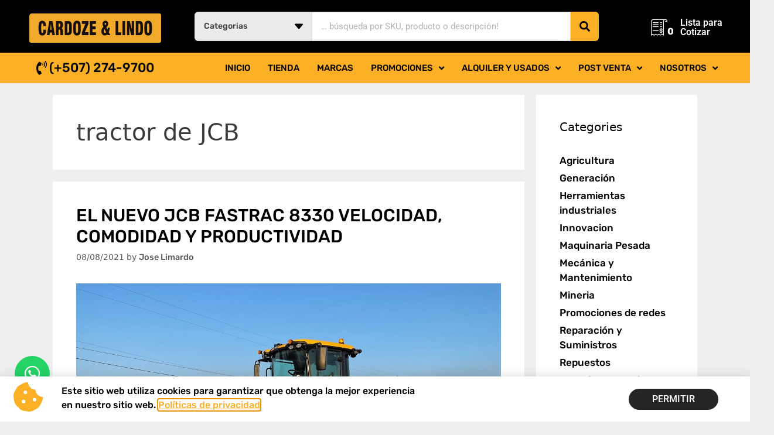

--- FILE ---
content_type: text/html; charset=UTF-8
request_url: https://cardozeylindo.com/tag/tractor-de-jcb/
body_size: 56530
content:
<!DOCTYPE html>
<html lang="en-US" prefix="og: https://ogp.me/ns#">
<head>
	<meta charset="UTF-8">
	<meta name="viewport" content="width=device-width, initial-scale=1"><!-- Google tag (gtag.js) consent mode dataLayer added by Site Kit -->
<script id="google_gtagjs-js-consent-mode-data-layer">
window.dataLayer = window.dataLayer || [];function gtag(){dataLayer.push(arguments);}
gtag('consent', 'default', {"ad_personalization":"denied","ad_storage":"denied","ad_user_data":"denied","analytics_storage":"denied","functionality_storage":"denied","security_storage":"denied","personalization_storage":"denied","region":["AT","BE","BG","CH","CY","CZ","DE","DK","EE","ES","FI","FR","GB","GR","HR","HU","IE","IS","IT","LI","LT","LU","LV","MT","NL","NO","PL","PT","RO","SE","SI","SK"],"wait_for_update":500});
window._googlesitekitConsentCategoryMap = {"statistics":["analytics_storage"],"marketing":["ad_storage","ad_user_data","ad_personalization"],"functional":["functionality_storage","security_storage"],"preferences":["personalization_storage"]};
window._googlesitekitConsents = {"ad_personalization":"denied","ad_storage":"denied","ad_user_data":"denied","analytics_storage":"denied","functionality_storage":"denied","security_storage":"denied","personalization_storage":"denied","region":["AT","BE","BG","CH","CY","CZ","DE","DK","EE","ES","FI","FR","GB","GR","HR","HU","IE","IS","IT","LI","LT","LU","LV","MT","NL","NO","PL","PT","RO","SE","SI","SK"],"wait_for_update":500};
</script>
<!-- End Google tag (gtag.js) consent mode dataLayer added by Site Kit -->

<!-- Search Engine Optimization by Rank Math - https://rankmath.com/ -->
<title>tractor de JCB | Cardoze y Lindo</title>
<meta name="robots" content="follow, noindex"/>
<meta property="og:locale" content="en_US" />
<meta property="og:type" content="article" />
<meta property="og:title" content="tractor de JCB | Cardoze y Lindo" />
<meta property="og:url" content="https://cardozeylindo.com/tag/tractor-de-jcb/" />
<meta property="og:site_name" content="Cardoze y Lindo" />
<meta name="twitter:card" content="summary_large_image" />
<meta name="twitter:title" content="tractor de JCB | Cardoze y Lindo" />
<meta name="twitter:label1" content="Posts" />
<meta name="twitter:data1" content="1" />
<script type="application/ld+json" class="rank-math-schema">{"@context":"https://schema.org","@graph":[{"@type":"Place","@id":"https://cardozeylindo.com/#place","address":{"@type":"PostalAddress","addressCountry":"Unites States"}},{"@type":"AutoPartsStore","@id":"https://cardozeylindo.com/#organization","name":"Cardoze y Lindo","url":"https://cardozeylindo.com","email":"info@cardozeylindo.com","address":{"@type":"PostalAddress","addressCountry":"Unites States"},"logo":{"@type":"ImageObject","@id":"https://cardozeylindo.com/#logo","url":"https://cardozeylindo.com/wp-content/uploads/2020/07/logo-svg.svg","contentUrl":"https://cardozeylindo.com/wp-content/uploads/2020/07/logo-svg.svg","caption":"Cardoze y Lindo","inLanguage":"en-US","width":"421.25","height":"104.12"},"openingHours":["Monday,Tuesday,Wednesday,Thursday,Friday,Saturday,Sunday 09:00-17:00"],"location":{"@id":"https://cardozeylindo.com/#place"},"image":{"@id":"https://cardozeylindo.com/#logo"}},{"@type":"WebSite","@id":"https://cardozeylindo.com/#website","url":"https://cardozeylindo.com","name":"Cardoze y Lindo","publisher":{"@id":"https://cardozeylindo.com/#organization"},"inLanguage":"en-US"},{"@type":"CollectionPage","@id":"https://cardozeylindo.com/tag/tractor-de-jcb/#webpage","url":"https://cardozeylindo.com/tag/tractor-de-jcb/","name":"tractor de JCB | Cardoze y Lindo","isPartOf":{"@id":"https://cardozeylindo.com/#website"},"inLanguage":"en-US"}]}</script>
<!-- /Rank Math WordPress SEO plugin -->

<link rel='dns-prefetch' href='//js.hs-scripts.com' />
<link rel='dns-prefetch' href='//www.googletagmanager.com' />

<link rel="alternate" type="application/rss+xml" title="Cardoze y Lindo &raquo; Feed" href="https://cardozeylindo.com/feed/" />
<link rel="alternate" type="application/rss+xml" title="Cardoze y Lindo &raquo; Comments Feed" href="https://cardozeylindo.com/comments/feed/" />
<link rel="alternate" type="application/rss+xml" title="Cardoze y Lindo &raquo; tractor de JCB Tag Feed" href="https://cardozeylindo.com/tag/tractor-de-jcb/feed/" />
<style id='wp-img-auto-sizes-contain-inline-css'>
img:is([sizes=auto i],[sizes^="auto," i]){contain-intrinsic-size:3000px 1500px}
/*# sourceURL=wp-img-auto-sizes-contain-inline-css */
</style>
<link data-minify="1" rel='stylesheet' id='swiper-css' href='https://cardozeylindo.com/wp-content/cache/min/1/wp-content/plugins/elementor/assets/lib/swiper/v8/css/swiper.min.css?ver=1768993825' media='all' />
<link rel='stylesheet' id='e-swiper-css' href='https://cardozeylindo.com/wp-content/plugins/elementor/assets/css/conditionals/e-swiper.min.css?ver=3.34.1' media='all' />
<style id='wp-emoji-styles-inline-css'>

	img.wp-smiley, img.emoji {
		display: inline !important;
		border: none !important;
		box-shadow: none !important;
		height: 1em !important;
		width: 1em !important;
		margin: 0 0.07em !important;
		vertical-align: -0.1em !important;
		background: none !important;
		padding: 0 !important;
	}
/*# sourceURL=wp-emoji-styles-inline-css */
</style>
<link rel='stylesheet' id='wp-block-library-css' href='https://cardozeylindo.com/wp-includes/css/dist/block-library/style.min.css?ver=2bbc9b5f4d4256b552a067120af44767' media='all' />
<style id='classic-theme-styles-inline-css'>
/*! This file is auto-generated */
.wp-block-button__link{color:#fff;background-color:#32373c;border-radius:9999px;box-shadow:none;text-decoration:none;padding:calc(.667em + 2px) calc(1.333em + 2px);font-size:1.125em}.wp-block-file__button{background:#32373c;color:#fff;text-decoration:none}
/*# sourceURL=/wp-includes/css/classic-themes.min.css */
</style>
<link data-minify="1" rel='stylesheet' id='jet-engine-frontend-css' href='https://cardozeylindo.com/wp-content/cache/min/1/wp-content/plugins/jet-engine/assets/css/frontend.css?ver=1768993825' media='all' />
<style id='filebird-block-filebird-gallery-style-inline-css'>
ul.filebird-block-filebird-gallery{margin:auto!important;padding:0!important;width:100%}ul.filebird-block-filebird-gallery.layout-grid{display:grid;grid-gap:20px;align-items:stretch;grid-template-columns:repeat(var(--columns),1fr);justify-items:stretch}ul.filebird-block-filebird-gallery.layout-grid li img{border:1px solid #ccc;box-shadow:2px 2px 6px 0 rgba(0,0,0,.3);height:100%;max-width:100%;-o-object-fit:cover;object-fit:cover;width:100%}ul.filebird-block-filebird-gallery.layout-masonry{-moz-column-count:var(--columns);-moz-column-gap:var(--space);column-gap:var(--space);-moz-column-width:var(--min-width);columns:var(--min-width) var(--columns);display:block;overflow:auto}ul.filebird-block-filebird-gallery.layout-masonry li{margin-bottom:var(--space)}ul.filebird-block-filebird-gallery li{list-style:none}ul.filebird-block-filebird-gallery li figure{height:100%;margin:0;padding:0;position:relative;width:100%}ul.filebird-block-filebird-gallery li figure figcaption{background:linear-gradient(0deg,rgba(0,0,0,.7),rgba(0,0,0,.3) 70%,transparent);bottom:0;box-sizing:border-box;color:#fff;font-size:.8em;margin:0;max-height:100%;overflow:auto;padding:3em .77em .7em;position:absolute;text-align:center;width:100%;z-index:2}ul.filebird-block-filebird-gallery li figure figcaption a{color:inherit}.fb-block-hover-animation-zoomIn figure{overflow:hidden}.fb-block-hover-animation-zoomIn figure img{transform:scale(1);transition:.3s ease-in-out}.fb-block-hover-animation-zoomIn figure:hover img{transform:scale(1.3)}.fb-block-hover-animation-shine figure{overflow:hidden;position:relative}.fb-block-hover-animation-shine figure:before{background:linear-gradient(90deg,hsla(0,0%,100%,0) 0,hsla(0,0%,100%,.3));content:"";display:block;height:100%;left:-75%;position:absolute;top:0;transform:skewX(-25deg);width:50%;z-index:2}.fb-block-hover-animation-shine figure:hover:before{animation:shine .75s}@keyframes shine{to{left:125%}}.fb-block-hover-animation-opacity figure{overflow:hidden}.fb-block-hover-animation-opacity figure img{opacity:1;transition:.3s ease-in-out}.fb-block-hover-animation-opacity figure:hover img{opacity:.5}.fb-block-hover-animation-grayscale figure img{filter:grayscale(100%);transition:.3s ease-in-out}.fb-block-hover-animation-grayscale figure:hover img{filter:grayscale(0)}

/*# sourceURL=https://cardozeylindo.com/wp-content/plugins/filebird-pro/blocks/filebird-gallery/build/style-index.css */
</style>
<style id='global-styles-inline-css'>
:root{--wp--preset--aspect-ratio--square: 1;--wp--preset--aspect-ratio--4-3: 4/3;--wp--preset--aspect-ratio--3-4: 3/4;--wp--preset--aspect-ratio--3-2: 3/2;--wp--preset--aspect-ratio--2-3: 2/3;--wp--preset--aspect-ratio--16-9: 16/9;--wp--preset--aspect-ratio--9-16: 9/16;--wp--preset--color--black: #000000;--wp--preset--color--cyan-bluish-gray: #abb8c3;--wp--preset--color--white: #ffffff;--wp--preset--color--pale-pink: #f78da7;--wp--preset--color--vivid-red: #cf2e2e;--wp--preset--color--luminous-vivid-orange: #ff6900;--wp--preset--color--luminous-vivid-amber: #fcb900;--wp--preset--color--light-green-cyan: #7bdcb5;--wp--preset--color--vivid-green-cyan: #00d084;--wp--preset--color--pale-cyan-blue: #8ed1fc;--wp--preset--color--vivid-cyan-blue: #0693e3;--wp--preset--color--vivid-purple: #9b51e0;--wp--preset--color--contrast: var(--contrast);--wp--preset--color--contrast-2: var(--contrast-2);--wp--preset--color--contrast-3: var(--contrast-3);--wp--preset--color--base: var(--base);--wp--preset--color--base-2: var(--base-2);--wp--preset--color--base-3: var(--base-3);--wp--preset--color--accent: var(--accent);--wp--preset--gradient--vivid-cyan-blue-to-vivid-purple: linear-gradient(135deg,rgb(6,147,227) 0%,rgb(155,81,224) 100%);--wp--preset--gradient--light-green-cyan-to-vivid-green-cyan: linear-gradient(135deg,rgb(122,220,180) 0%,rgb(0,208,130) 100%);--wp--preset--gradient--luminous-vivid-amber-to-luminous-vivid-orange: linear-gradient(135deg,rgb(252,185,0) 0%,rgb(255,105,0) 100%);--wp--preset--gradient--luminous-vivid-orange-to-vivid-red: linear-gradient(135deg,rgb(255,105,0) 0%,rgb(207,46,46) 100%);--wp--preset--gradient--very-light-gray-to-cyan-bluish-gray: linear-gradient(135deg,rgb(238,238,238) 0%,rgb(169,184,195) 100%);--wp--preset--gradient--cool-to-warm-spectrum: linear-gradient(135deg,rgb(74,234,220) 0%,rgb(151,120,209) 20%,rgb(207,42,186) 40%,rgb(238,44,130) 60%,rgb(251,105,98) 80%,rgb(254,248,76) 100%);--wp--preset--gradient--blush-light-purple: linear-gradient(135deg,rgb(255,206,236) 0%,rgb(152,150,240) 100%);--wp--preset--gradient--blush-bordeaux: linear-gradient(135deg,rgb(254,205,165) 0%,rgb(254,45,45) 50%,rgb(107,0,62) 100%);--wp--preset--gradient--luminous-dusk: linear-gradient(135deg,rgb(255,203,112) 0%,rgb(199,81,192) 50%,rgb(65,88,208) 100%);--wp--preset--gradient--pale-ocean: linear-gradient(135deg,rgb(255,245,203) 0%,rgb(182,227,212) 50%,rgb(51,167,181) 100%);--wp--preset--gradient--electric-grass: linear-gradient(135deg,rgb(202,248,128) 0%,rgb(113,206,126) 100%);--wp--preset--gradient--midnight: linear-gradient(135deg,rgb(2,3,129) 0%,rgb(40,116,252) 100%);--wp--preset--font-size--small: 13px;--wp--preset--font-size--medium: 20px;--wp--preset--font-size--large: 36px;--wp--preset--font-size--x-large: 42px;--wp--preset--spacing--20: 0.44rem;--wp--preset--spacing--30: 0.67rem;--wp--preset--spacing--40: 1rem;--wp--preset--spacing--50: 1.5rem;--wp--preset--spacing--60: 2.25rem;--wp--preset--spacing--70: 3.38rem;--wp--preset--spacing--80: 5.06rem;--wp--preset--shadow--natural: 6px 6px 9px rgba(0, 0, 0, 0.2);--wp--preset--shadow--deep: 12px 12px 50px rgba(0, 0, 0, 0.4);--wp--preset--shadow--sharp: 6px 6px 0px rgba(0, 0, 0, 0.2);--wp--preset--shadow--outlined: 6px 6px 0px -3px rgb(255, 255, 255), 6px 6px rgb(0, 0, 0);--wp--preset--shadow--crisp: 6px 6px 0px rgb(0, 0, 0);}:where(.is-layout-flex){gap: 0.5em;}:where(.is-layout-grid){gap: 0.5em;}body .is-layout-flex{display: flex;}.is-layout-flex{flex-wrap: wrap;align-items: center;}.is-layout-flex > :is(*, div){margin: 0;}body .is-layout-grid{display: grid;}.is-layout-grid > :is(*, div){margin: 0;}:where(.wp-block-columns.is-layout-flex){gap: 2em;}:where(.wp-block-columns.is-layout-grid){gap: 2em;}:where(.wp-block-post-template.is-layout-flex){gap: 1.25em;}:where(.wp-block-post-template.is-layout-grid){gap: 1.25em;}.has-black-color{color: var(--wp--preset--color--black) !important;}.has-cyan-bluish-gray-color{color: var(--wp--preset--color--cyan-bluish-gray) !important;}.has-white-color{color: var(--wp--preset--color--white) !important;}.has-pale-pink-color{color: var(--wp--preset--color--pale-pink) !important;}.has-vivid-red-color{color: var(--wp--preset--color--vivid-red) !important;}.has-luminous-vivid-orange-color{color: var(--wp--preset--color--luminous-vivid-orange) !important;}.has-luminous-vivid-amber-color{color: var(--wp--preset--color--luminous-vivid-amber) !important;}.has-light-green-cyan-color{color: var(--wp--preset--color--light-green-cyan) !important;}.has-vivid-green-cyan-color{color: var(--wp--preset--color--vivid-green-cyan) !important;}.has-pale-cyan-blue-color{color: var(--wp--preset--color--pale-cyan-blue) !important;}.has-vivid-cyan-blue-color{color: var(--wp--preset--color--vivid-cyan-blue) !important;}.has-vivid-purple-color{color: var(--wp--preset--color--vivid-purple) !important;}.has-black-background-color{background-color: var(--wp--preset--color--black) !important;}.has-cyan-bluish-gray-background-color{background-color: var(--wp--preset--color--cyan-bluish-gray) !important;}.has-white-background-color{background-color: var(--wp--preset--color--white) !important;}.has-pale-pink-background-color{background-color: var(--wp--preset--color--pale-pink) !important;}.has-vivid-red-background-color{background-color: var(--wp--preset--color--vivid-red) !important;}.has-luminous-vivid-orange-background-color{background-color: var(--wp--preset--color--luminous-vivid-orange) !important;}.has-luminous-vivid-amber-background-color{background-color: var(--wp--preset--color--luminous-vivid-amber) !important;}.has-light-green-cyan-background-color{background-color: var(--wp--preset--color--light-green-cyan) !important;}.has-vivid-green-cyan-background-color{background-color: var(--wp--preset--color--vivid-green-cyan) !important;}.has-pale-cyan-blue-background-color{background-color: var(--wp--preset--color--pale-cyan-blue) !important;}.has-vivid-cyan-blue-background-color{background-color: var(--wp--preset--color--vivid-cyan-blue) !important;}.has-vivid-purple-background-color{background-color: var(--wp--preset--color--vivid-purple) !important;}.has-black-border-color{border-color: var(--wp--preset--color--black) !important;}.has-cyan-bluish-gray-border-color{border-color: var(--wp--preset--color--cyan-bluish-gray) !important;}.has-white-border-color{border-color: var(--wp--preset--color--white) !important;}.has-pale-pink-border-color{border-color: var(--wp--preset--color--pale-pink) !important;}.has-vivid-red-border-color{border-color: var(--wp--preset--color--vivid-red) !important;}.has-luminous-vivid-orange-border-color{border-color: var(--wp--preset--color--luminous-vivid-orange) !important;}.has-luminous-vivid-amber-border-color{border-color: var(--wp--preset--color--luminous-vivid-amber) !important;}.has-light-green-cyan-border-color{border-color: var(--wp--preset--color--light-green-cyan) !important;}.has-vivid-green-cyan-border-color{border-color: var(--wp--preset--color--vivid-green-cyan) !important;}.has-pale-cyan-blue-border-color{border-color: var(--wp--preset--color--pale-cyan-blue) !important;}.has-vivid-cyan-blue-border-color{border-color: var(--wp--preset--color--vivid-cyan-blue) !important;}.has-vivid-purple-border-color{border-color: var(--wp--preset--color--vivid-purple) !important;}.has-vivid-cyan-blue-to-vivid-purple-gradient-background{background: var(--wp--preset--gradient--vivid-cyan-blue-to-vivid-purple) !important;}.has-light-green-cyan-to-vivid-green-cyan-gradient-background{background: var(--wp--preset--gradient--light-green-cyan-to-vivid-green-cyan) !important;}.has-luminous-vivid-amber-to-luminous-vivid-orange-gradient-background{background: var(--wp--preset--gradient--luminous-vivid-amber-to-luminous-vivid-orange) !important;}.has-luminous-vivid-orange-to-vivid-red-gradient-background{background: var(--wp--preset--gradient--luminous-vivid-orange-to-vivid-red) !important;}.has-very-light-gray-to-cyan-bluish-gray-gradient-background{background: var(--wp--preset--gradient--very-light-gray-to-cyan-bluish-gray) !important;}.has-cool-to-warm-spectrum-gradient-background{background: var(--wp--preset--gradient--cool-to-warm-spectrum) !important;}.has-blush-light-purple-gradient-background{background: var(--wp--preset--gradient--blush-light-purple) !important;}.has-blush-bordeaux-gradient-background{background: var(--wp--preset--gradient--blush-bordeaux) !important;}.has-luminous-dusk-gradient-background{background: var(--wp--preset--gradient--luminous-dusk) !important;}.has-pale-ocean-gradient-background{background: var(--wp--preset--gradient--pale-ocean) !important;}.has-electric-grass-gradient-background{background: var(--wp--preset--gradient--electric-grass) !important;}.has-midnight-gradient-background{background: var(--wp--preset--gradient--midnight) !important;}.has-small-font-size{font-size: var(--wp--preset--font-size--small) !important;}.has-medium-font-size{font-size: var(--wp--preset--font-size--medium) !important;}.has-large-font-size{font-size: var(--wp--preset--font-size--large) !important;}.has-x-large-font-size{font-size: var(--wp--preset--font-size--x-large) !important;}
:where(.wp-block-post-template.is-layout-flex){gap: 1.25em;}:where(.wp-block-post-template.is-layout-grid){gap: 1.25em;}
:where(.wp-block-term-template.is-layout-flex){gap: 1.25em;}:where(.wp-block-term-template.is-layout-grid){gap: 1.25em;}
:where(.wp-block-columns.is-layout-flex){gap: 2em;}:where(.wp-block-columns.is-layout-grid){gap: 2em;}
:root :where(.wp-block-pullquote){font-size: 1.5em;line-height: 1.6;}
/*# sourceURL=global-styles-inline-css */
</style>
<link rel='stylesheet' id='pafe-extension-style-css' href='https://cardozeylindo.com/wp-content/plugins/piotnet-addons-for-elementor-pro/assets/css/minify/extension.min.css?ver=7.1.68' media='all' />
<link data-minify="1" rel='stylesheet' id='pafe-font-awesome-5-css' href='https://cardozeylindo.com/wp-content/cache/min/1/wp-content/plugins/piotnet-addons-for-elementor-pro/assets/css/minify/font-awesome-5.min.css?ver=1768993825' media='all' />
<link rel='stylesheet' id='pafe-woocommerce-sales-funnels-style-css' href='https://cardozeylindo.com/wp-content/plugins/piotnet-addons-for-elementor-pro/assets/css/minify/woocommerce-sales-funnels.min.css?ver=7.1.68' media='all' />
<link rel='stylesheet' id='pafe-extension-style-free-css' href='https://cardozeylindo.com/wp-content/plugins/piotnet-addons-for-elementor/assets/css/minify/extension.min.css?ver=2.4.36' media='all' />
<link data-minify="1" rel='stylesheet' id='woocommerce-layout-css' href='https://cardozeylindo.com/wp-content/cache/min/1/wp-content/plugins/woocommerce/assets/css/woocommerce-layout.css?ver=1768993825' media='all' />
<link data-minify="1" rel='stylesheet' id='woocommerce-smallscreen-css' href='https://cardozeylindo.com/wp-content/cache/min/1/wp-content/plugins/woocommerce/assets/css/woocommerce-smallscreen.css?ver=1768993825' media='only screen and (max-width: 768px)' />
<link data-minify="1" rel='stylesheet' id='woocommerce-general-css' href='https://cardozeylindo.com/wp-content/cache/min/1/wp-content/plugins/woocommerce/assets/css/woocommerce.css?ver=1768993825' media='all' />
<style id='woocommerce-general-inline-css'>
.woocommerce .page-header-image-single {display: none;}.woocommerce .entry-content,.woocommerce .product .entry-summary {margin-top: 0;}.related.products {clear: both;}.checkout-subscribe-prompt.clear {visibility: visible;height: initial;width: initial;}@media (max-width:768px) {.woocommerce .woocommerce-ordering,.woocommerce-page .woocommerce-ordering {float: none;}.woocommerce .woocommerce-ordering select {max-width: 100%;}.woocommerce ul.products li.product,.woocommerce-page ul.products li.product,.woocommerce-page[class*=columns-] ul.products li.product,.woocommerce[class*=columns-] ul.products li.product {width: 100%;float: none;}}
/*# sourceURL=woocommerce-general-inline-css */
</style>
<style id='woocommerce-inline-inline-css'>
.woocommerce form .form-row .required { visibility: visible; }
/*# sourceURL=woocommerce-inline-inline-css */
</style>
<link rel='stylesheet' id='generate-style-css' href='https://cardozeylindo.com/wp-content/themes/generatepress/assets/css/all.min.css?ver=3.6.1' media='all' />
<style id='generate-style-inline-css'>
body{background-color:#efefef;color:#3a3a3a;}a{color:#000000;}a:hover, a:focus, a:active{color:#fcb026;}body .grid-container{max-width:1100px;}.wp-block-group__inner-container{max-width:1100px;margin-left:auto;margin-right:auto;}:root{--contrast:#222222;--contrast-2:#575760;--contrast-3:#b2b2be;--base:#f0f0f0;--base-2:#f7f8f9;--base-3:#ffffff;--accent:#1e73be;}:root .has-contrast-color{color:var(--contrast);}:root .has-contrast-background-color{background-color:var(--contrast);}:root .has-contrast-2-color{color:var(--contrast-2);}:root .has-contrast-2-background-color{background-color:var(--contrast-2);}:root .has-contrast-3-color{color:var(--contrast-3);}:root .has-contrast-3-background-color{background-color:var(--contrast-3);}:root .has-base-color{color:var(--base);}:root .has-base-background-color{background-color:var(--base);}:root .has-base-2-color{color:var(--base-2);}:root .has-base-2-background-color{background-color:var(--base-2);}:root .has-base-3-color{color:var(--base-3);}:root .has-base-3-background-color{background-color:var(--base-3);}:root .has-accent-color{color:var(--accent);}:root .has-accent-background-color{background-color:var(--accent);}body, button, input, select, textarea{font-family:-apple-system, system-ui, BlinkMacSystemFont, "Segoe UI", Helvetica, Arial, sans-serif, "Apple Color Emoji", "Segoe UI Emoji", "Segoe UI Symbol";}body{line-height:1.5;}.entry-content > [class*="wp-block-"]:not(:last-child):not(.wp-block-heading){margin-bottom:1.5em;}.main-title{font-size:45px;}.main-navigation .main-nav ul ul li a{font-size:14px;}.sidebar .widget, .footer-widgets .widget{font-size:17px;}h1{font-weight:300;font-size:40px;}h2{font-weight:300;font-size:30px;}h3{font-size:20px;}h4{font-size:inherit;}h5{font-size:inherit;}@media (max-width:768px){.main-title{font-size:30px;}h1{font-size:30px;}h2{font-size:25px;}}.top-bar{background-color:#636363;color:#ffffff;}.top-bar a{color:#ffffff;}.top-bar a:hover{color:#303030;}.site-header{background-color:#ffffff;color:#3a3a3a;}.site-header a{color:#3a3a3a;}.main-title a,.main-title a:hover{color:#222222;}.site-description{color:#757575;}.main-navigation,.main-navigation ul ul{background-color:#222222;}.main-navigation .main-nav ul li a, .main-navigation .menu-toggle, .main-navigation .menu-bar-items{color:#ffffff;}.main-navigation .main-nav ul li:not([class*="current-menu-"]):hover > a, .main-navigation .main-nav ul li:not([class*="current-menu-"]):focus > a, .main-navigation .main-nav ul li.sfHover:not([class*="current-menu-"]) > a, .main-navigation .menu-bar-item:hover > a, .main-navigation .menu-bar-item.sfHover > a{color:#ffffff;background-color:#3f3f3f;}button.menu-toggle:hover,button.menu-toggle:focus,.main-navigation .mobile-bar-items a,.main-navigation .mobile-bar-items a:hover,.main-navigation .mobile-bar-items a:focus{color:#ffffff;}.main-navigation .main-nav ul li[class*="current-menu-"] > a{color:#ffffff;background-color:#3f3f3f;}.navigation-search input[type="search"],.navigation-search input[type="search"]:active, .navigation-search input[type="search"]:focus, .main-navigation .main-nav ul li.search-item.active > a, .main-navigation .menu-bar-items .search-item.active > a{color:#ffffff;background-color:#3f3f3f;}.main-navigation ul ul{background-color:#3f3f3f;}.main-navigation .main-nav ul ul li a{color:#ffffff;}.main-navigation .main-nav ul ul li:not([class*="current-menu-"]):hover > a,.main-navigation .main-nav ul ul li:not([class*="current-menu-"]):focus > a, .main-navigation .main-nav ul ul li.sfHover:not([class*="current-menu-"]) > a{color:#ffffff;background-color:#4f4f4f;}.main-navigation .main-nav ul ul li[class*="current-menu-"] > a{color:#ffffff;background-color:#4f4f4f;}.separate-containers .inside-article, .separate-containers .comments-area, .separate-containers .page-header, .one-container .container, .separate-containers .paging-navigation, .inside-page-header{background-color:#ffffff;}.entry-meta{color:#595959;}.entry-meta a{color:#595959;}.entry-meta a:hover{color:#1e73be;}.sidebar .widget{background-color:#ffffff;}.sidebar .widget .widget-title{color:#000000;}.footer-widgets{background-color:#ffffff;}.footer-widgets .widget-title{color:#000000;}.site-info{color:#ffffff;background-color:#222222;}.site-info a{color:#ffffff;}.site-info a:hover{color:#606060;}.footer-bar .widget_nav_menu .current-menu-item a{color:#606060;}input[type="text"],input[type="email"],input[type="url"],input[type="password"],input[type="search"],input[type="tel"],input[type="number"],textarea,select{color:#666666;background-color:#fafafa;border-color:#cccccc;}input[type="text"]:focus,input[type="email"]:focus,input[type="url"]:focus,input[type="password"]:focus,input[type="search"]:focus,input[type="tel"]:focus,input[type="number"]:focus,textarea:focus,select:focus{color:#666666;background-color:#ffffff;border-color:#bfbfbf;}button,html input[type="button"],input[type="reset"],input[type="submit"],a.button,a.wp-block-button__link:not(.has-background){color:#ffffff;background-color:#666666;}button:hover,html input[type="button"]:hover,input[type="reset"]:hover,input[type="submit"]:hover,a.button:hover,button:focus,html input[type="button"]:focus,input[type="reset"]:focus,input[type="submit"]:focus,a.button:focus,a.wp-block-button__link:not(.has-background):active,a.wp-block-button__link:not(.has-background):focus,a.wp-block-button__link:not(.has-background):hover{color:#ffffff;background-color:#3f3f3f;}a.generate-back-to-top{background-color:rgba( 0,0,0,0.4 );color:#ffffff;}a.generate-back-to-top:hover,a.generate-back-to-top:focus{background-color:rgba( 0,0,0,0.6 );color:#ffffff;}:root{--gp-search-modal-bg-color:var(--base-3);--gp-search-modal-text-color:var(--contrast);--gp-search-modal-overlay-bg-color:rgba(0,0,0,0.2);}@media (max-width:768px){.main-navigation .menu-bar-item:hover > a, .main-navigation .menu-bar-item.sfHover > a{background:none;color:#ffffff;}}.inside-top-bar{padding:10px;}.inside-header{padding:40px;}.site-main .wp-block-group__inner-container{padding:40px;}.entry-content .alignwide, body:not(.no-sidebar) .entry-content .alignfull{margin-left:-40px;width:calc(100% + 80px);max-width:calc(100% + 80px);}.rtl .menu-item-has-children .dropdown-menu-toggle{padding-left:20px;}.rtl .main-navigation .main-nav ul li.menu-item-has-children > a{padding-right:20px;}.site-info{padding:20px;}@media (max-width:768px){.separate-containers .inside-article, .separate-containers .comments-area, .separate-containers .page-header, .separate-containers .paging-navigation, .one-container .site-content, .inside-page-header{padding:30px;}.site-main .wp-block-group__inner-container{padding:30px;}.site-info{padding-right:10px;padding-left:10px;}.entry-content .alignwide, body:not(.no-sidebar) .entry-content .alignfull{margin-left:-30px;width:calc(100% + 60px);max-width:calc(100% + 60px);}}.one-container .sidebar .widget{padding:0px;}/* End cached CSS */@media (max-width:768px){.main-navigation .menu-toggle,.main-navigation .mobile-bar-items,.sidebar-nav-mobile:not(#sticky-placeholder){display:block;}.main-navigation ul,.gen-sidebar-nav{display:none;}[class*="nav-float-"] .site-header .inside-header > *{float:none;clear:both;}}
/*# sourceURL=generate-style-inline-css */
</style>
<link data-minify="1" rel='stylesheet' id='jet-woo-builder-generatepress-css' href='https://cardozeylindo.com/wp-content/cache/min/1/wp-content/plugins/jet-woo-builder/includes/compatibility/packages/themes/generatepress/assets/css/style.css?ver=1768993825' media='all' />
<link rel='stylesheet' id='chld_thm_cfg_parent-css' href='https://cardozeylindo.com/wp-content/themes/generatepress/style.css?ver=2bbc9b5f4d4256b552a067120af44767' media='all' />
<link data-minify="1" rel='stylesheet' id='generate-font-icons-css' href='https://cardozeylindo.com/wp-content/cache/min/1/wp-content/themes/generatepress/assets/css/components/font-icons.min.css?ver=1768993825' media='all' />
<link rel='stylesheet' id='generate-child-css' href='https://cardozeylindo.com/wp-content/themes/generatepress-child/style.css?ver=2.4.2.1600145873' media='all' />
<link data-minify="1" rel='stylesheet' id='font-awesome-all-css' href='https://cardozeylindo.com/wp-content/cache/min/1/wp-content/plugins/jet-menu/assets/public/lib/font-awesome/css/all.min.css?ver=1768993825' media='all' />
<link rel='stylesheet' id='font-awesome-v4-shims-css' href='https://cardozeylindo.com/wp-content/plugins/jet-menu/assets/public/lib/font-awesome/css/v4-shims.min.css?ver=5.12.0' media='all' />
<link data-minify="1" rel='stylesheet' id='jet-menu-public-styles-css' href='https://cardozeylindo.com/wp-content/cache/min/1/wp-content/plugins/jet-menu/assets/public/css/public.css?ver=1768993825' media='all' />
<link data-minify="1" rel='stylesheet' id='jet-popup-frontend-css' href='https://cardozeylindo.com/wp-content/cache/min/1/wp-content/plugins/jet-popup/assets/css/jet-popup-frontend.css?ver=1768993825' media='all' />
<link rel='stylesheet' id='photoswipe-css' href='https://cardozeylindo.com/wp-content/plugins/woocommerce/assets/css/photoswipe/photoswipe.min.css?ver=10.4.3' media='all' />
<link rel='stylesheet' id='photoswipe-default-skin-css' href='https://cardozeylindo.com/wp-content/plugins/woocommerce/assets/css/photoswipe/default-skin/default-skin.min.css?ver=10.4.3' media='all' />
<link data-minify="1" rel='stylesheet' id='jet-woo-builder-css' href='https://cardozeylindo.com/wp-content/cache/min/1/wp-content/plugins/jet-woo-builder/assets/css/frontend.css?ver=1768993825' media='all' />
<style id='jet-woo-builder-inline-css'>
@font-face {
				font-family: "WooCommerce";
				font-weight: normal;
				font-style: normal;
				src: url("https://cardozeylindo.com/wp-content/plugins/woocommerce/assets/fonts/WooCommerce.eot");
				src: url("https://cardozeylindo.com/wp-content/plugins/woocommerce/assets/fonts/WooCommerce.eot?#iefix") format("embedded-opentype"),
					 url("https://cardozeylindo.com/wp-content/plugins/woocommerce/assets/fonts/WooCommerce.woff") format("woff"),
					 url("https://cardozeylindo.com/wp-content/plugins/woocommerce/assets/fonts/WooCommerce.ttf") format("truetype"),
					 url("https://cardozeylindo.com/wp-content/plugins/woocommerce/assets/fonts/WooCommerce.svg#WooCommerce") format("svg");
			}
/*# sourceURL=jet-woo-builder-inline-css */
</style>
<link data-minify="1" rel='stylesheet' id='jet-woo-builder-frontend-font-css' href='https://cardozeylindo.com/wp-content/cache/min/1/wp-content/plugins/jet-woo-builder/assets/css/lib/jetwoobuilder-frontend-font/css/jetwoobuilder-frontend-font.css?ver=1768993825' media='all' />
<link rel='stylesheet' id='elementor-frontend-css' href='https://cardozeylindo.com/wp-content/plugins/elementor/assets/css/frontend.min.css?ver=3.34.1' media='all' />
<link rel='stylesheet' id='widget-spacer-css' href='https://cardozeylindo.com/wp-content/plugins/elementor/assets/css/widget-spacer.min.css?ver=3.34.1' media='all' />
<link data-minify="1" rel='stylesheet' id='jet-elements-css' href='https://cardozeylindo.com/wp-content/cache/min/1/wp-content/plugins/jet-elements/assets/css/jet-elements.css?ver=1768993825' media='all' />
<link data-minify="1" rel='stylesheet' id='jet-inline-svg-css' href='https://cardozeylindo.com/wp-content/cache/min/1/wp-content/plugins/jet-elements/assets/css/addons/jet-inline-svg.css?ver=1768993825' media='all' />
<link rel='stylesheet' id='widget-heading-css' href='https://cardozeylindo.com/wp-content/plugins/elementor/assets/css/widget-heading.min.css?ver=3.34.1' media='all' />
<link rel='stylesheet' id='widget-divider-css' href='https://cardozeylindo.com/wp-content/plugins/elementor/assets/css/widget-divider.min.css?ver=3.34.1' media='all' />
<link rel='stylesheet' id='widget-form-css' href='https://cardozeylindo.com/wp-content/plugins/elementor-pro/assets/css/widget-form.min.css?ver=3.34.0' media='all' />
<link data-minify="1" rel='stylesheet' id='jet-headline-css' href='https://cardozeylindo.com/wp-content/cache/min/1/wp-content/plugins/jet-elements/assets/css/addons/jet-headline.css?ver=1768993825' media='all' />
<link data-minify="1" rel='stylesheet' id='jet-headline-skin-css' href='https://cardozeylindo.com/wp-content/cache/min/1/wp-content/plugins/jet-elements/assets/css/skin/jet-headline.css?ver=1768993825' media='all' />
<link rel='stylesheet' id='e-animation-fadeIn-css' href='https://cardozeylindo.com/wp-content/plugins/elementor/assets/lib/animations/styles/fadeIn.min.css?ver=3.34.1' media='all' />
<link rel='stylesheet' id='e-popup-css' href='https://cardozeylindo.com/wp-content/plugins/elementor-pro/assets/css/conditionals/popup.min.css?ver=3.34.0' media='all' />
<link rel='stylesheet' id='e-animation-slideInUp-css' href='https://cardozeylindo.com/wp-content/plugins/elementor/assets/lib/animations/styles/slideInUp.min.css?ver=3.34.1' media='all' />
<link rel='stylesheet' id='widget-social-icons-css' href='https://cardozeylindo.com/wp-content/plugins/elementor/assets/css/widget-social-icons.min.css?ver=3.34.1' media='all' />
<link rel='stylesheet' id='e-apple-webkit-css' href='https://cardozeylindo.com/wp-content/plugins/elementor/assets/css/conditionals/apple-webkit.min.css?ver=3.34.1' media='all' />
<link rel='stylesheet' id='widget-icon-list-css' href='https://cardozeylindo.com/wp-content/plugins/elementor/assets/css/widget-icon-list.min.css?ver=3.34.1' media='all' />
<link rel='stylesheet' id='jet-blocks-css' href='https://cardozeylindo.com/wp-content/uploads/elementor/css/custom-jet-blocks.css?ver=1.3.22' media='all' />
<link rel='stylesheet' id='elementor-post-3403-css' href='https://cardozeylindo.com/wp-content/uploads/elementor/css/post-3403.css?ver=1768993763' media='all' />
<link data-minify="1" rel='stylesheet' id='filebird-elementor-frontend-css' href='https://cardozeylindo.com/wp-content/cache/min/1/wp-content/plugins/filebird-pro/includes/PageBuilders/Elementor/assets/css/frontend.css?ver=1768993825' media='all' />
<link rel='stylesheet' id='uael-frontend-css' href='https://cardozeylindo.com/wp-content/plugins/ultimate-elementor/assets/min-css/uael-frontend.min.css?ver=1.42.3' media='all' />
<link rel='stylesheet' id='uael-teammember-social-icons-css' href='https://cardozeylindo.com/wp-content/plugins/elementor/assets/css/widget-social-icons.min.css?ver=3.24.0' media='all' />
<link data-minify="1" rel='stylesheet' id='uael-social-share-icons-brands-css' href='https://cardozeylindo.com/wp-content/cache/min/1/wp-content/plugins/elementor/assets/lib/font-awesome/css/brands.css?ver=1768993825' media='all' />
<link data-minify="1" rel='stylesheet' id='uael-social-share-icons-fontawesome-css' href='https://cardozeylindo.com/wp-content/cache/min/1/wp-content/plugins/elementor/assets/lib/font-awesome/css/fontawesome.css?ver=1768993825' media='all' />
<link data-minify="1" rel='stylesheet' id='uael-nav-menu-icons-css' href='https://cardozeylindo.com/wp-content/cache/min/1/wp-content/plugins/elementor/assets/lib/font-awesome/css/solid.css?ver=1768993825' media='all' />
<link data-minify="1" rel='stylesheet' id='jet-blog-css' href='https://cardozeylindo.com/wp-content/cache/min/1/wp-content/plugins/jet-blog/assets/css/jet-blog.css?ver=1768993825' media='all' />
<link data-minify="1" rel='stylesheet' id='jet-tabs-frontend-css' href='https://cardozeylindo.com/wp-content/cache/min/1/wp-content/plugins/jet-tabs/assets/css/jet-tabs-frontend.css?ver=1768993825' media='all' />
<link data-minify="1" rel='stylesheet' id='jet-tricks-frontend-css' href='https://cardozeylindo.com/wp-content/cache/min/1/wp-content/plugins/jet-tricks/assets/css/jet-tricks-frontend.css?ver=1768993825' media='all' />
<link data-minify="1" rel='stylesheet' id='font-awesome-5-all-css' href='https://cardozeylindo.com/wp-content/cache/min/1/wp-content/plugins/elementor/assets/lib/font-awesome/css/all.min.css?ver=1768993825' media='all' />
<link rel='stylesheet' id='font-awesome-4-shim-css' href='https://cardozeylindo.com/wp-content/plugins/elementor/assets/lib/font-awesome/css/v4-shims.min.css?ver=3.34.1' media='all' />
<link rel='stylesheet' id='elementor-post-21147-css' href='https://cardozeylindo.com/wp-content/uploads/elementor/css/post-21147.css?ver=1768993767' media='all' />
<link rel='stylesheet' id='elementor-post-19850-css' href='https://cardozeylindo.com/wp-content/uploads/elementor/css/post-19850.css?ver=1768993768' media='all' />
<link rel='stylesheet' id='elementor-post-2940-css' href='https://cardozeylindo.com/wp-content/uploads/elementor/css/post-2940.css?ver=1768993763' media='all' />
<link rel='stylesheet' id='elementor-post-2933-css' href='https://cardozeylindo.com/wp-content/uploads/elementor/css/post-2933.css?ver=1768993763' media='all' />
<link data-minify="1" rel='stylesheet' id='yith_ywraq_frontend-css' href='https://cardozeylindo.com/wp-content/cache/min/1/wp-content/plugins/yith-woocommerce-request-a-quote-premium/assets/css/ywraq-frontend.css?ver=1768993825' media='all' />
<style id='yith_ywraq_frontend-inline-css'>
:root {
		--ywraq_layout_button_bg_color: #fcb026;
		--ywraq_layout_button_bg_color_hover: #ffffff;
		--ywraq_layout_button_border_color: #fcb026;
		--ywraq_layout_button_border_color_hover: #ffffff;
		--ywraq_layout_button_color: #000000;
		--ywraq_layout_button_color_hover: #000000;
		
		--ywraq_checkout_button_bg_color: #0066b4;
		--ywraq_checkout_button_bg_color_hover: #044a80;
		--ywraq_checkout_button_border_color: #0066b4;
		--ywraq_checkout_button_border_color_hover: #044a80;
		--ywraq_checkout_button_color: #ffffff;
		--ywraq_checkout_button_color_hover: #ffffff;
		
		--ywraq_accept_button_bg_color: #0066b4;
		--ywraq_accept_button_bg_color_hover: #044a80;
		--ywraq_accept_button_border_color: #0066b4;
		--ywraq_accept_button_border_color_hover: #044a80;
		--ywraq_accept_button_color: #ffffff;
		--ywraq_accept_button_color_hover: #ffffff;
		
		--ywraq_reject_button_bg_color: transparent;
		--ywraq_reject_button_bg_color_hover: #CC2B2B;
		--ywraq_reject_button_border_color: #CC2B2B;
		--ywraq_reject_button_border_color_hover: #CC2B2B;
		--ywraq_reject_button_color: #CC2B2B;
		--ywraq_reject_button_color_hover: #ffffff;
		}		

/*# sourceURL=yith_ywraq_frontend-inline-css */
</style>
<link rel='stylesheet' id='jquery-chosen-css' href='https://cardozeylindo.com/wp-content/plugins/jet-search/assets/lib/chosen/chosen.min.css?ver=1.8.7' media='all' />
<link data-minify="1" rel='stylesheet' id='jet-search-css' href='https://cardozeylindo.com/wp-content/cache/min/1/wp-content/plugins/jet-search/assets/css/jet-search.css?ver=1768993825' media='all' />
<link data-minify="1" rel='stylesheet' id='elementor-gf-local-roboto-css' href='https://cardozeylindo.com/wp-content/cache/min/1/wp-content/uploads/elementor/google-fonts/css/roboto.css?ver=1768993825' media='all' />
<link data-minify="1" rel='stylesheet' id='elementor-gf-local-robotoslab-css' href='https://cardozeylindo.com/wp-content/cache/min/1/wp-content/uploads/elementor/google-fonts/css/robotoslab.css?ver=1768993825' media='all' />
<link data-minify="1" rel='stylesheet' id='elementor-gf-local-rubik-css' href='https://cardozeylindo.com/wp-content/cache/min/1/wp-content/uploads/elementor/google-fonts/css/rubik.css?ver=1768993825' media='all' />
<script src="https://cardozeylindo.com/wp-includes/js/jquery/jquery.min.js?ver=3.7.1" id="jquery-core-js" data-rocket-defer defer></script>






<script id="wc-add-to-cart-js-extra">
var wc_add_to_cart_params = {"ajax_url":"/wp-admin/admin-ajax.php","wc_ajax_url":"/?wc-ajax=%%endpoint%%","i18n_view_cart":"View cart","cart_url":"https://cardozeylindo.com/cart/","is_cart":"","cart_redirect_after_add":"no"};
//# sourceURL=wc-add-to-cart-js-extra
</script>


<script id="woocommerce-js-extra">
var woocommerce_params = {"ajax_url":"/wp-admin/admin-ajax.php","wc_ajax_url":"/?wc-ajax=%%endpoint%%","i18n_password_show":"Show password","i18n_password_hide":"Hide password"};
//# sourceURL=woocommerce-js-extra
</script>



<!-- Google tag (gtag.js) snippet added by Site Kit -->
<!-- Google Analytics snippet added by Site Kit -->
<script src="https://www.googletagmanager.com/gtag/js?id=G-8BSLR5TSML" id="google_gtagjs-js" async></script>
<script id="google_gtagjs-js-after">
window.dataLayer = window.dataLayer || [];function gtag(){dataLayer.push(arguments);}
gtag("set","linker",{"domains":["cardozeylindo.com"]});
gtag("js", new Date());
gtag("set", "developer_id.dZTNiMT", true);
gtag("config", "G-8BSLR5TSML");
//# sourceURL=google_gtagjs-js-after
</script>
<link rel="https://api.w.org/" href="https://cardozeylindo.com/wp-json/" /><link rel="alternate" title="JSON" type="application/json" href="https://cardozeylindo.com/wp-json/wp/v2/tags/360" /><meta name="generator" content="Site Kit by Google 1.170.0" />			<!-- DO NOT COPY THIS SNIPPET! Start of Page Analytics Tracking for HubSpot WordPress plugin v11.3.37-->
			
			<!-- DO NOT COPY THIS SNIPPET! End of Page Analytics Tracking for HubSpot WordPress plugin -->
				<noscript><style>.woocommerce-product-gallery{ opacity: 1 !important; }</style></noscript>
	<meta name="generator" content="Elementor 3.34.1; features: e_font_icon_svg, additional_custom_breakpoints; settings: css_print_method-external, google_font-enabled, font_display-swap">
<link rel="preconnect" href="//code.tidio.co">			<style>
				.e-con.e-parent:nth-of-type(n+4):not(.e-lazyloaded):not(.e-no-lazyload),
				.e-con.e-parent:nth-of-type(n+4):not(.e-lazyloaded):not(.e-no-lazyload) * {
					background-image: none !important;
				}
				@media screen and (max-height: 1024px) {
					.e-con.e-parent:nth-of-type(n+3):not(.e-lazyloaded):not(.e-no-lazyload),
					.e-con.e-parent:nth-of-type(n+3):not(.e-lazyloaded):not(.e-no-lazyload) * {
						background-image: none !important;
					}
				}
				@media screen and (max-height: 640px) {
					.e-con.e-parent:nth-of-type(n+2):not(.e-lazyloaded):not(.e-no-lazyload),
					.e-con.e-parent:nth-of-type(n+2):not(.e-lazyloaded):not(.e-no-lazyload) * {
						background-image: none !important;
					}
				}
			</style>
			<link rel="icon" href="https://cardozeylindo.com/wp-content/uploads/2020/12/cropped-cl-favicom-100x100.png" sizes="32x32" />
<link rel="icon" href="https://cardozeylindo.com/wp-content/uploads/2020/12/cropped-cl-favicom-300x300.png" sizes="192x192" />
<link rel="apple-touch-icon" href="https://cardozeylindo.com/wp-content/uploads/2020/12/cropped-cl-favicom-300x300.png" />
<meta name="msapplication-TileImage" content="https://cardozeylindo.com/wp-content/uploads/2020/12/cropped-cl-favicom-300x300.png" />
<style>@media (max-width:766px) { .pafe-sticky-header-fixed-start-on-mobile { position: fixed !important; top: 0; width: 100%; z-index: 99; } } @media (min-width:767px) and (max-width:1023px) { .pafe-sticky-header-fixed-start-on-tablet { position: fixed !important; top: 0; width: 100%; z-index: 99; } } @media (min-width:1024px) { .pafe-sticky-header-fixed-start-on-desktop { position: fixed !important; top: 0; width: 100%; z-index: 99; } }</style><style>.pswp.pafe-lightbox-modal {display: none;}</style>		<style id="wp-custom-css">
			/* Quote Button Border */
.elementor-widget-woocommerce-products.elementor-wc-products ul.products li.product .button:hover {

      border: 2px solid #fcb026;
			transform: scale(1.1);
			transition: all .3s;

}

.elementor-widget-woocommerce-products.elementor-wc-products ul.products li.product .button {

      border: 2px solid #fcb026;
			border-radius:25px;
			transition: all .3s;


}
/* Quote Button Border End */

/* Single Product Template White Background Color*/
body.product-template-default.single.single-product {
    background-color:white;
}


/*---------------
[MINI QUOTE LIST]
-----------------*/

.widget_ywraq_mini_list_quote .yith-ywraq-list-content:before {
    content: "";
    display: block;
    width: 310px;
    height: 15px;
    top: -15px;
    position: absolute;
    right: 0
}

.widget_ywraq_mini_list_quote {
    position: relative;
    padding: 0;
    display: inline-block;
    margin: 25px 0;
    vertical-align: top;
    overflow: visible !important;
}

.widget_ywraq_mini_list_quote .raq-info {
    display: block;
    margin: -25px 0px -7px 20px;
    padding: 0px 0px 0px 0px;
    color: #000;
    font-size: 16px;
    cursor: pointer;
}


.widget_ywraq_mini_list_quote .yith-ywraq-list-wrapper {
    position: absolute;
    left: 0;
    left: -70px;
    margin-right: -1px;
    bottom: -12px;
    width: 300px;
    padding-top: 15px;
}

.ywraq-quote-icon-icon_quote:before {
    font-size: 28px;
    color: #ffffff;
}

.widget_ywraq_mini_list_quote .raq-info {
    border-style: none;
}
	
/*---------------
[MINI QUOTE LIST END]
-----------------*/

/*---------------
[Cros Sells MINI QUOTE LIST]
-----------------*/
body.page-id-4127 .woocommerce .cross-sells {
  Padding:20px;
  display:flex;
  flex-direction:column;
  background-color:white;
  color:white;
  margin-bottom:50px;
  border-radius:10px;
}

body.page-id-4127 .woocommerce .cross-sells h2 {
	color:black;
	padding:10px;
}

body.page-id-4127 .products.columns-5 {
  text-align:center; 
}

body.page-id-4127 .products.columns-5 h2{
  font-weight:600;
}


body.page-id-4127 .products.columns-5 a {
  color:black; 
   
}

body.page-id-4127 a.add-request-quote-button.button {

          border: 2px solid #fcb026;
			border-radius:25px;
			transition: all .3s;
}

body.page-id-4127 a.add-request-quote-button.button:hover {
      border: 2px solid #fcb026;
			transform: scale(1.1);
			transition: all .3s;
    
}

body.page-id-4127 .cross-sells {

border-style:solid;
border-width:7px 0 0 0;
border-color:#fcb026;



}
/*---------------
[Cros Sells MINI QUOTE LIST END]
-----------------*/

		</style>
		<noscript><style id="rocket-lazyload-nojs-css">.rll-youtube-player, [data-lazy-src]{display:none !important;}</style></noscript><meta name="generator" content="WP Rocket 3.20.3" data-wpr-features="wpr_defer_js wpr_minify_concatenate_js wpr_lazyload_images wpr_lazyload_iframes wpr_minify_css wpr_preload_links wpr_host_fonts_locally wpr_desktop" /></head>

<body data-rsssl=1 class="archive tag tag-tractor-de-jcb tag-360 wp-embed-responsive wp-theme-generatepress wp-child-theme-generatepress-child theme-generatepress woocommerce-no-js right-sidebar nav-below-header separate-containers fluid-header active-footer-widgets-3 nav-aligned-left header-aligned-left dropdown-hover jet-desktop-menu-active elementor-default elementor-kit-3403" itemtype="https://schema.org/Blog" itemscope>
	<a class="screen-reader-text skip-link" href="#content" title="Skip to content">Skip to content</a>		<header data-rocket-location-hash="859e327d6b0520a5b7b1fce00620511f" data-elementor-type="header" data-elementor-id="2940" class="elementor elementor-2940 elementor-location-header" data-elementor-post-type="elementor_library">
					<section data-rocket-location-hash="5d069206b8cc24f95e900733a134e6d6" class="elementor-section elementor-top-section elementor-element elementor-element-68c4bc75 elementor-hidden-desktop elementor-hidden-tablet elementor-section-boxed elementor-section-height-default elementor-section-height-default" data-id="68c4bc75" data-element_type="section" data-settings="{&quot;jet_parallax_layout_list&quot;:[{&quot;_id&quot;:&quot;942844c&quot;,&quot;jet_parallax_layout_image&quot;:{&quot;url&quot;:&quot;&quot;,&quot;id&quot;:&quot;&quot;,&quot;size&quot;:&quot;&quot;},&quot;jet_parallax_layout_image_tablet&quot;:{&quot;url&quot;:&quot;&quot;,&quot;id&quot;:&quot;&quot;,&quot;size&quot;:&quot;&quot;},&quot;jet_parallax_layout_image_mobile&quot;:{&quot;url&quot;:&quot;&quot;,&quot;id&quot;:&quot;&quot;,&quot;size&quot;:&quot;&quot;},&quot;jet_parallax_layout_speed&quot;:{&quot;unit&quot;:&quot;%&quot;,&quot;size&quot;:50,&quot;sizes&quot;:[]},&quot;jet_parallax_layout_type&quot;:&quot;scroll&quot;,&quot;jet_parallax_layout_direction&quot;:&quot;1&quot;,&quot;jet_parallax_layout_fx_direction&quot;:null,&quot;jet_parallax_layout_z_index&quot;:&quot;&quot;,&quot;jet_parallax_layout_bg_x&quot;:50,&quot;jet_parallax_layout_bg_x_tablet&quot;:&quot;&quot;,&quot;jet_parallax_layout_bg_x_mobile&quot;:&quot;&quot;,&quot;jet_parallax_layout_bg_y&quot;:50,&quot;jet_parallax_layout_bg_y_tablet&quot;:&quot;&quot;,&quot;jet_parallax_layout_bg_y_mobile&quot;:&quot;&quot;,&quot;jet_parallax_layout_bg_size&quot;:&quot;auto&quot;,&quot;jet_parallax_layout_bg_size_tablet&quot;:&quot;&quot;,&quot;jet_parallax_layout_bg_size_mobile&quot;:&quot;&quot;,&quot;jet_parallax_layout_animation_prop&quot;:&quot;transform&quot;,&quot;jet_parallax_layout_on&quot;:[&quot;desktop&quot;,&quot;tablet&quot;]}]}">
						<div data-rocket-location-hash="82f6c6a00e9a86a2eaa3cc6e8d136714" class="elementor-container elementor-column-gap-default">
					<div class="elementor-column elementor-col-33 elementor-top-column elementor-element elementor-element-7519e593" data-id="7519e593" data-element_type="column" data-settings="{&quot;background_background&quot;:&quot;classic&quot;}">
			<div class="elementor-widget-wrap elementor-element-populated">
						<div class="elementor-element elementor-element-c7344ff elementor-widget__width-initial elementor-widget elementor-widget-jet-inline-svg" data-id="c7344ff" data-element_type="widget" data-widget_type="jet-inline-svg.default">
				<div class="elementor-widget-container">
					<div class="elementor-jet-inline-svg jet-elements"><div class="jet-inline-svg__wrapper"><a class="jet-inline-svg jet-inline-svg--custom-width" href="https://cardozeylindo.com/" aria-label="SVG link"><div class="jet-inline-svg__inner"><?xml version="1.0" encoding="UTF-8"?>
<svg xmlns="http://www.w3.org/2000/svg" viewBox="0 0 414.67 90.58">
  <defs>
    <style>.cls-1{fill:#f0a92b;fill-rule:evenodd;}.cls-2{fill:#160f0c;}</style>
  </defs>
  <title>cardoze-logo</title>
  <g id="Capa_2" data-name="Capa 2">
    <g id="Capa_1-2" data-name="Capa 1">
      <path id="YELLOW" class="cls-1" d="M6.12,90.58H408.54a6.07,6.07,0,0,0,6.13-6V6a6.07,6.07,0,0,0-6.13-6H8.14A8.07,8.07,0,0,0,0,8V84.57A6.07,6.07,0,0,0,6.12,90.58Z"></path>
      <path id="CARDOZE_LINDO" data-name="CARDOZE &amp; LINDO" class="cls-2" d="M44.22,50.21h8.15c0,.26,0,.55,0,.85v1.36q0,8-2.84,11.84c-1.89,2.57-4.8,3.86-8.7,3.86A11.76,11.76,0,0,1,35,66.71a10.54,10.54,0,0,1-4-4.28,17.16,17.16,0,0,1-1.51-5.65A100.13,100.13,0,0,1,29,45.3a100.13,100.13,0,0,1,.47-11.48A17.16,17.16,0,0,1,31,28.17a10.45,10.45,0,0,1,3.94-4.26,11.31,11.31,0,0,1,5.82-1.43q5.82,0,8.72,4t2.92,11.89v.43l-8,0a17.77,17.77,0,0,0-.83-6.24,2.68,2.68,0,0,0-2.63-1.79,2.75,2.75,0,0,0-2.73,2.19c-.5,1.45-.74,5.32-.74,11.57v.82q0,10.1.74,12.36a2.78,2.78,0,0,0,2.73,2.28,2.66,2.66,0,0,0,2.62-1.65c.49-1.11.74-3.15.74-6.16V50.21Zm26,0L67.88,31.86l-2.3,18.35ZM55.25,67.08,63,23.52h9.85l7.64,43.56H72.18l-1-8.35H64.64l-1,8.35ZM91.91,41.65l.54,0,.49,0a4.57,4.57,0,0,0,3.65-1.27c.72-.85,1.07-2.28,1.07-4.3a5.85,5.85,0,0,0-1.07-4A4.77,4.77,0,0,0,92.94,31l-.49,0-.54,0V41.65Zm-8.2,25.43V23.52H93a29.75,29.75,0,0,1,6.64.53A7,7,0,0,1,103,25.84a9.51,9.51,0,0,1,2.27,3.77,16.71,16.71,0,0,1,.75,5.31A16.25,16.25,0,0,1,105,41.23a9.73,9.73,0,0,1-2.27,3.31,1.08,1.08,0,0,0,0,1.59q2.85,2.49,3,9.21c0,.08.11,11.74.11,11.74H97.53s0-10.2,0-10.5c0-2.66-.28-4.47-.85-5.46a3.26,3.26,0,0,0-3.06-1.47h-1.7V67.08Zm36-35.44V59.13a2.1,2.1,0,0,0,.48.06h.72a4.9,4.9,0,0,0,2.22-.45,3.5,3.5,0,0,0,1.44-1.44,8.4,8.4,0,0,0,.63-3.06q.16-2.27.17-8.88v-2c0-3.62-.06-6.07-.16-7.34a6.58,6.58,0,0,0-.6-2.62A3.11,3.11,0,0,0,123.14,32a5.45,5.45,0,0,0-2.38-.46h-.67l-.43.05Zm-8.33,35.44V23.52h9.13a19.43,19.43,0,0,1,7.43,1.07,8.07,8.07,0,0,1,3.85,3.63,15.62,15.62,0,0,1,1.56,5.19,101,101,0,0,1,.46,11.89,100.71,100.71,0,0,1-.46,11.88,15.91,15.91,0,0,1-1.56,5.2A8.07,8.07,0,0,1,127.89,66a19.43,19.43,0,0,1-7.43,1.07Zm42-17.85V41.37c0-4.82-.25-7.81-.75-8.95a2.71,2.71,0,0,0-2.7-1.7,2.65,2.65,0,0,0-2.65,1.75c-.49,1.17-.74,4.13-.74,8.9v7.86q0,7.07.74,8.86a2.91,2.91,0,0,0,5.36,0c.49-1.17.74-4.13.74-8.9ZM138.09,45.3a103.13,103.13,0,0,1,.46-11.48,17.13,17.13,0,0,1,1.52-5.65,10.31,10.31,0,0,1,4-4.29,11.81,11.81,0,0,1,5.92-1.4,11.64,11.64,0,0,1,5.89,1.4,10.45,10.45,0,0,1,3.95,4.29,16.68,16.68,0,0,1,1.56,5.68,100.33,100.33,0,0,1,.46,11.45,100.36,100.36,0,0,1-.46,11.44,16.67,16.67,0,0,1-1.56,5.69,10.34,10.34,0,0,1-3.95,4.28,13.07,13.07,0,0,1-11.81,0,10.47,10.47,0,0,1-4-4.28,17.13,17.13,0,0,1-1.52-5.65,103.13,103.13,0,0,1-.46-11.48Zm27.45,21.78V58.17L176.33,32H165.55V23.52h20.55V32L174.68,58.17h11.38v8.91Zm24.92,0V23.52h19.28V32h-11v8h10.2v8.74H198.7v9.5h11v8.86Zm48.3-30.52a7.86,7.86,0,0,0,2-2.33,5.39,5.39,0,0,0,.66-2.59,2.94,2.94,0,0,0-.62-1.95,2,2,0,0,0-1.64-.73,1.9,1.9,0,0,0-1.55.72,3,3,0,0,0-.57,1.9,7.09,7.09,0,0,0,.39,2.31,13.8,13.8,0,0,0,1.34,2.67Zm2.87,21.66-5.17-10.09a10.45,10.45,0,0,0-1.8,3,8.64,8.64,0,0,0-.59,3.15,7,7,0,0,0,1.17,4.19,3.65,3.65,0,0,0,3.06,1.61,3.35,3.35,0,0,0,1.53-.45,9.22,9.22,0,0,0,1.8-1.39Zm4.81,8.86-1.31-2.21a13,13,0,0,1-3.78,2.45,11.07,11.07,0,0,1-4.18.8,9.21,9.21,0,0,1-7.55-3.59,14.52,14.52,0,0,1-2.87-9.34,17.65,17.65,0,0,1,1.51-7.45,21.26,21.26,0,0,1,4.87-6.48,22.8,22.8,0,0,1-2-4.62,15.44,15.44,0,0,1-.64-4.32,10.21,10.21,0,0,1,2.52-7.1,8.3,8.3,0,0,1,6.43-2.8,8.18,8.18,0,0,1,6.3,2.55,9.55,9.55,0,0,1,2.37,6.79,12.78,12.78,0,0,1-1.41,6,15,15,0,0,1-4.38,5l3.49,7a21.93,21.93,0,0,0,.77-2.88A17.9,17.9,0,0,0,247,44h6.17a34.21,34.21,0,0,1-.94,6.9,36.23,36.23,0,0,1-2.35,6.64l4.9,9.57Zm24.9,0V23.52h8.28v34.7h9.47v8.87Zm21.9,0V23.52h8.29V67.08Zm14,0V23.52h8.63l6.89,26.87q-.42-6.78-.61-11.71c-.14-3.27-.2-6-.2-8.31V23.52h7.38V67.08h-8.64l-6.94-27.69c.31,3.6.54,7.1.7,10.48s.24,6.67.24,9.85v7.36ZM343.5,31.64V59.13a2.1,2.1,0,0,0,.48.06h.72a4.87,4.87,0,0,0,2.22-.45,3.5,3.5,0,0,0,1.44-1.44,8.4,8.4,0,0,0,.63-3.06q.17-2.27.17-8.88v-2c0-3.62-.06-6.07-.16-7.34a6.58,6.58,0,0,0-.6-2.62A3.06,3.06,0,0,0,347,32a5.45,5.45,0,0,0-2.38-.46h-.67l-.43.05Zm-8.33,35.44V23.52h9.13a19.48,19.48,0,0,1,7.44,1.07,8.05,8.05,0,0,1,3.84,3.63,15.62,15.62,0,0,1,1.56,5.19,98.81,98.81,0,0,1,.46,11.89,98.5,98.5,0,0,1-.46,11.88,15.91,15.91,0,0,1-1.56,5.2A8.05,8.05,0,0,1,351.74,66a19.48,19.48,0,0,1-7.44,1.07Zm42-17.85V41.37c0-4.82-.25-7.81-.75-8.95a2.71,2.71,0,0,0-2.7-1.7,2.65,2.65,0,0,0-2.65,1.75c-.49,1.17-.74,4.13-.74,8.9v7.86q0,7.07.74,8.86a2.91,2.91,0,0,0,5.36,0c.49-1.17.74-4.13.74-8.9ZM361.93,45.3a103.13,103.13,0,0,1,.46-11.48,17.13,17.13,0,0,1,1.52-5.65,10.31,10.31,0,0,1,4-4.29,11.81,11.81,0,0,1,5.92-1.4,11.64,11.64,0,0,1,5.89,1.4,10.45,10.45,0,0,1,3.95,4.29,16.68,16.68,0,0,1,1.56,5.68,100.33,100.33,0,0,1,.46,11.45,100.36,100.36,0,0,1-.46,11.44,16.67,16.67,0,0,1-1.56,5.69,10.34,10.34,0,0,1-3.95,4.28,13.07,13.07,0,0,1-11.81,0,10.47,10.47,0,0,1-4-4.28,17.13,17.13,0,0,1-1.52-5.65A103.13,103.13,0,0,1,361.93,45.3Z"></path>
    </g>
  </g>
</svg>
</div></a></div></div>				</div>
				</div>
					</div>
		</div>
				<div class="elementor-column elementor-col-33 elementor-top-column elementor-element elementor-element-6ebecc7e" data-id="6ebecc7e" data-element_type="column" data-settings="{&quot;background_background&quot;:&quot;classic&quot;}">
			<div class="elementor-widget-wrap elementor-element-populated">
						<div class="pafe-display-inline-block-desktop elementor-element elementor-element-46febaf elementor-widget elementor-widget-yith-ywraq-mini-widget-quote" data-id="46febaf" data-element_type="widget" data-widget_type="yith-ywraq-mini-widget-quote.default">
				<div class="elementor-widget-container">
					<div class="widget woocommerce widget_ywraq_mini_list_quote"><div class="yith-ywraq-list-widget-wrapper" data-instance="title=Lista+de+presupuestos&amp;item_name=art%C3%ADculo&amp;item_plural_name=art%C3%ADculos&amp;show_thumbnail=true&amp;show_price=true&amp;show_quantity=true&amp;show_variations=false&amp;show_title_inside=1&amp;button_label=Ver+lista&amp;open_quote_page=0&amp;args%5Btitle%5D=Lista+de+presupuestos&amp;args%5Bitem_name%5D=art%C3%ADculo&amp;args%5Bitem_plural_name%5D=art%C3%ADculos&amp;args%5Bshow_thumbnail%5D=true&amp;args%5Bshow_price%5D=true&amp;args%5Bshow_quantity%5D=true&amp;args%5Bshow_variations%5D=false&amp;args%5Bshow_title_inside%5D=true&amp;args%5Bbutton_label%5D=Ver+lista&amp;args%5Bopen_quote_page%5D=0&amp;widget_type=mini">
<div class="raq-info empty-raq">
	<a class="raq_label" 		href="https://cardozeylindo.com/request-quote/">
					<span class="raq-tip-counter">
					<span class="ywraq-quote-icon-icon_quote"></span><span
						class="raq-items-number">0</span>
				</span>
			</a>
</div>
<div class="yith-ywraq-list-wrapper">
	<div class="close">X</div>
	<div class="yith-ywraq-list-content">
				<ul class="yith-ywraq-list">
							<li class="no-product">
					No products in the list				</li>
					</ul>
			</div>
</div>

</div></div>				</div>
				</div>
					</div>
		</div>
				<div class="elementor-column elementor-col-33 elementor-top-column elementor-element elementor-element-73cad2c5" data-id="73cad2c5" data-element_type="column" data-settings="{&quot;background_background&quot;:&quot;classic&quot;}">
			<div class="elementor-widget-wrap elementor-element-populated">
						<div class="elementor-element elementor-element-2fcac4d elementor-view-default elementor-widget elementor-widget-icon" data-id="2fcac4d" data-element_type="widget" data-widget_type="icon.default">
				<div class="elementor-widget-container">
							<div class="elementor-icon-wrapper">
			<a class="elementor-icon" href="#elementor-action%3Aaction%3Dpopup%3Aopen%26settings%3DeyJpZCI6IjI3NDY2IiwidG9nZ2xlIjpmYWxzZX0%3D">
			<svg aria-hidden="true" class="e-font-icon-svg e-fas-bars" viewBox="0 0 448 512" xmlns="http://www.w3.org/2000/svg"><path d="M16 132h416c8.837 0 16-7.163 16-16V76c0-8.837-7.163-16-16-16H16C7.163 60 0 67.163 0 76v40c0 8.837 7.163 16 16 16zm0 160h416c8.837 0 16-7.163 16-16v-40c0-8.837-7.163-16-16-16H16c-8.837 0-16 7.163-16 16v40c0 8.837 7.163 16 16 16zm0 160h416c8.837 0 16-7.163 16-16v-40c0-8.837-7.163-16-16-16H16c-8.837 0-16 7.163-16 16v40c0 8.837 7.163 16 16 16z"></path></svg>			</a>
		</div>
						</div>
				</div>
					</div>
		</div>
					</div>
		</section>
				<header data-rocket-location-hash="ddcad5f64cca3b133733923d7dfe92a7" class="elementor-section elementor-top-section elementor-element elementor-element-f8f83a6 elementor-section-content-middle elementor-hidden-tablet elementor-hidden-mobile elementor-section-boxed elementor-section-height-default elementor-section-height-default" data-id="f8f83a6" data-element_type="section" data-settings="{&quot;jet_parallax_layout_list&quot;:[{&quot;jet_parallax_layout_image&quot;:{&quot;url&quot;:&quot;&quot;,&quot;id&quot;:&quot;&quot;,&quot;size&quot;:&quot;&quot;},&quot;_id&quot;:&quot;3d576d8&quot;,&quot;jet_parallax_layout_image_tablet&quot;:{&quot;url&quot;:&quot;&quot;,&quot;id&quot;:&quot;&quot;,&quot;size&quot;:&quot;&quot;},&quot;jet_parallax_layout_image_mobile&quot;:{&quot;url&quot;:&quot;&quot;,&quot;id&quot;:&quot;&quot;,&quot;size&quot;:&quot;&quot;},&quot;jet_parallax_layout_speed&quot;:{&quot;unit&quot;:&quot;%&quot;,&quot;size&quot;:50,&quot;sizes&quot;:[]},&quot;jet_parallax_layout_type&quot;:&quot;scroll&quot;,&quot;jet_parallax_layout_direction&quot;:&quot;1&quot;,&quot;jet_parallax_layout_fx_direction&quot;:null,&quot;jet_parallax_layout_z_index&quot;:&quot;&quot;,&quot;jet_parallax_layout_bg_x&quot;:50,&quot;jet_parallax_layout_bg_x_tablet&quot;:&quot;&quot;,&quot;jet_parallax_layout_bg_x_mobile&quot;:&quot;&quot;,&quot;jet_parallax_layout_bg_y&quot;:50,&quot;jet_parallax_layout_bg_y_tablet&quot;:&quot;&quot;,&quot;jet_parallax_layout_bg_y_mobile&quot;:&quot;&quot;,&quot;jet_parallax_layout_bg_size&quot;:&quot;auto&quot;,&quot;jet_parallax_layout_bg_size_tablet&quot;:&quot;&quot;,&quot;jet_parallax_layout_bg_size_mobile&quot;:&quot;&quot;,&quot;jet_parallax_layout_animation_prop&quot;:&quot;transform&quot;,&quot;jet_parallax_layout_on&quot;:[&quot;desktop&quot;,&quot;tablet&quot;]}],&quot;background_background&quot;:&quot;classic&quot;}">
						<div data-rocket-location-hash="b3be091174dcd2d7573499587c59c9d9" class="elementor-container elementor-column-gap-default">
					<div class="elementor-column elementor-col-100 elementor-top-column elementor-element elementor-element-b273a4c" data-id="b273a4c" data-element_type="column" data-settings="{&quot;background_background&quot;:&quot;classic&quot;}">
			<div class="elementor-widget-wrap elementor-element-populated">
						<div class="elementor-element elementor-element-3e85804 elementor-widget__width-initial elementor-widget elementor-widget-jet-inline-svg" data-id="3e85804" data-element_type="widget" data-widget_type="jet-inline-svg.default">
				<div class="elementor-widget-container">
					<div class="elementor-jet-inline-svg jet-elements"><div class="jet-inline-svg__wrapper"><a class="jet-inline-svg jet-inline-svg--custom-width" href="https://cardozeylindo.com/" aria-label="SVG link"><div class="jet-inline-svg__inner"><?xml version="1.0" encoding="UTF-8"?>
<svg xmlns="http://www.w3.org/2000/svg" viewBox="0 0 414.67 90.58">
  <defs>
    <style>.cls-1{fill:#f0a92b;fill-rule:evenodd;}.cls-2{fill:#160f0c;}</style>
  </defs>
  <title>cardoze-logo</title>
  <g id="Capa_2" data-name="Capa 2">
    <g id="Capa_1-2" data-name="Capa 1">
      <path id="YELLOW" class="cls-1" d="M6.12,90.58H408.54a6.07,6.07,0,0,0,6.13-6V6a6.07,6.07,0,0,0-6.13-6H8.14A8.07,8.07,0,0,0,0,8V84.57A6.07,6.07,0,0,0,6.12,90.58Z"></path>
      <path id="CARDOZE_LINDO" data-name="CARDOZE &amp; LINDO" class="cls-2" d="M44.22,50.21h8.15c0,.26,0,.55,0,.85v1.36q0,8-2.84,11.84c-1.89,2.57-4.8,3.86-8.7,3.86A11.76,11.76,0,0,1,35,66.71a10.54,10.54,0,0,1-4-4.28,17.16,17.16,0,0,1-1.51-5.65A100.13,100.13,0,0,1,29,45.3a100.13,100.13,0,0,1,.47-11.48A17.16,17.16,0,0,1,31,28.17a10.45,10.45,0,0,1,3.94-4.26,11.31,11.31,0,0,1,5.82-1.43q5.82,0,8.72,4t2.92,11.89v.43l-8,0a17.77,17.77,0,0,0-.83-6.24,2.68,2.68,0,0,0-2.63-1.79,2.75,2.75,0,0,0-2.73,2.19c-.5,1.45-.74,5.32-.74,11.57v.82q0,10.1.74,12.36a2.78,2.78,0,0,0,2.73,2.28,2.66,2.66,0,0,0,2.62-1.65c.49-1.11.74-3.15.74-6.16V50.21Zm26,0L67.88,31.86l-2.3,18.35ZM55.25,67.08,63,23.52h9.85l7.64,43.56H72.18l-1-8.35H64.64l-1,8.35ZM91.91,41.65l.54,0,.49,0a4.57,4.57,0,0,0,3.65-1.27c.72-.85,1.07-2.28,1.07-4.3a5.85,5.85,0,0,0-1.07-4A4.77,4.77,0,0,0,92.94,31l-.49,0-.54,0V41.65Zm-8.2,25.43V23.52H93a29.75,29.75,0,0,1,6.64.53A7,7,0,0,1,103,25.84a9.51,9.51,0,0,1,2.27,3.77,16.71,16.71,0,0,1,.75,5.31A16.25,16.25,0,0,1,105,41.23a9.73,9.73,0,0,1-2.27,3.31,1.08,1.08,0,0,0,0,1.59q2.85,2.49,3,9.21c0,.08.11,11.74.11,11.74H97.53s0-10.2,0-10.5c0-2.66-.28-4.47-.85-5.46a3.26,3.26,0,0,0-3.06-1.47h-1.7V67.08Zm36-35.44V59.13a2.1,2.1,0,0,0,.48.06h.72a4.9,4.9,0,0,0,2.22-.45,3.5,3.5,0,0,0,1.44-1.44,8.4,8.4,0,0,0,.63-3.06q.16-2.27.17-8.88v-2c0-3.62-.06-6.07-.16-7.34a6.58,6.58,0,0,0-.6-2.62A3.11,3.11,0,0,0,123.14,32a5.45,5.45,0,0,0-2.38-.46h-.67l-.43.05Zm-8.33,35.44V23.52h9.13a19.43,19.43,0,0,1,7.43,1.07,8.07,8.07,0,0,1,3.85,3.63,15.62,15.62,0,0,1,1.56,5.19,101,101,0,0,1,.46,11.89,100.71,100.71,0,0,1-.46,11.88,15.91,15.91,0,0,1-1.56,5.2A8.07,8.07,0,0,1,127.89,66a19.43,19.43,0,0,1-7.43,1.07Zm42-17.85V41.37c0-4.82-.25-7.81-.75-8.95a2.71,2.71,0,0,0-2.7-1.7,2.65,2.65,0,0,0-2.65,1.75c-.49,1.17-.74,4.13-.74,8.9v7.86q0,7.07.74,8.86a2.91,2.91,0,0,0,5.36,0c.49-1.17.74-4.13.74-8.9ZM138.09,45.3a103.13,103.13,0,0,1,.46-11.48,17.13,17.13,0,0,1,1.52-5.65,10.31,10.31,0,0,1,4-4.29,11.81,11.81,0,0,1,5.92-1.4,11.64,11.64,0,0,1,5.89,1.4,10.45,10.45,0,0,1,3.95,4.29,16.68,16.68,0,0,1,1.56,5.68,100.33,100.33,0,0,1,.46,11.45,100.36,100.36,0,0,1-.46,11.44,16.67,16.67,0,0,1-1.56,5.69,10.34,10.34,0,0,1-3.95,4.28,13.07,13.07,0,0,1-11.81,0,10.47,10.47,0,0,1-4-4.28,17.13,17.13,0,0,1-1.52-5.65,103.13,103.13,0,0,1-.46-11.48Zm27.45,21.78V58.17L176.33,32H165.55V23.52h20.55V32L174.68,58.17h11.38v8.91Zm24.92,0V23.52h19.28V32h-11v8h10.2v8.74H198.7v9.5h11v8.86Zm48.3-30.52a7.86,7.86,0,0,0,2-2.33,5.39,5.39,0,0,0,.66-2.59,2.94,2.94,0,0,0-.62-1.95,2,2,0,0,0-1.64-.73,1.9,1.9,0,0,0-1.55.72,3,3,0,0,0-.57,1.9,7.09,7.09,0,0,0,.39,2.31,13.8,13.8,0,0,0,1.34,2.67Zm2.87,21.66-5.17-10.09a10.45,10.45,0,0,0-1.8,3,8.64,8.64,0,0,0-.59,3.15,7,7,0,0,0,1.17,4.19,3.65,3.65,0,0,0,3.06,1.61,3.35,3.35,0,0,0,1.53-.45,9.22,9.22,0,0,0,1.8-1.39Zm4.81,8.86-1.31-2.21a13,13,0,0,1-3.78,2.45,11.07,11.07,0,0,1-4.18.8,9.21,9.21,0,0,1-7.55-3.59,14.52,14.52,0,0,1-2.87-9.34,17.65,17.65,0,0,1,1.51-7.45,21.26,21.26,0,0,1,4.87-6.48,22.8,22.8,0,0,1-2-4.62,15.44,15.44,0,0,1-.64-4.32,10.21,10.21,0,0,1,2.52-7.1,8.3,8.3,0,0,1,6.43-2.8,8.18,8.18,0,0,1,6.3,2.55,9.55,9.55,0,0,1,2.37,6.79,12.78,12.78,0,0,1-1.41,6,15,15,0,0,1-4.38,5l3.49,7a21.93,21.93,0,0,0,.77-2.88A17.9,17.9,0,0,0,247,44h6.17a34.21,34.21,0,0,1-.94,6.9,36.23,36.23,0,0,1-2.35,6.64l4.9,9.57Zm24.9,0V23.52h8.28v34.7h9.47v8.87Zm21.9,0V23.52h8.29V67.08Zm14,0V23.52h8.63l6.89,26.87q-.42-6.78-.61-11.71c-.14-3.27-.2-6-.2-8.31V23.52h7.38V67.08h-8.64l-6.94-27.69c.31,3.6.54,7.1.7,10.48s.24,6.67.24,9.85v7.36ZM343.5,31.64V59.13a2.1,2.1,0,0,0,.48.06h.72a4.87,4.87,0,0,0,2.22-.45,3.5,3.5,0,0,0,1.44-1.44,8.4,8.4,0,0,0,.63-3.06q.17-2.27.17-8.88v-2c0-3.62-.06-6.07-.16-7.34a6.58,6.58,0,0,0-.6-2.62A3.06,3.06,0,0,0,347,32a5.45,5.45,0,0,0-2.38-.46h-.67l-.43.05Zm-8.33,35.44V23.52h9.13a19.48,19.48,0,0,1,7.44,1.07,8.05,8.05,0,0,1,3.84,3.63,15.62,15.62,0,0,1,1.56,5.19,98.81,98.81,0,0,1,.46,11.89,98.5,98.5,0,0,1-.46,11.88,15.91,15.91,0,0,1-1.56,5.2A8.05,8.05,0,0,1,351.74,66a19.48,19.48,0,0,1-7.44,1.07Zm42-17.85V41.37c0-4.82-.25-7.81-.75-8.95a2.71,2.71,0,0,0-2.7-1.7,2.65,2.65,0,0,0-2.65,1.75c-.49,1.17-.74,4.13-.74,8.9v7.86q0,7.07.74,8.86a2.91,2.91,0,0,0,5.36,0c.49-1.17.74-4.13.74-8.9ZM361.93,45.3a103.13,103.13,0,0,1,.46-11.48,17.13,17.13,0,0,1,1.52-5.65,10.31,10.31,0,0,1,4-4.29,11.81,11.81,0,0,1,5.92-1.4,11.64,11.64,0,0,1,5.89,1.4,10.45,10.45,0,0,1,3.95,4.29,16.68,16.68,0,0,1,1.56,5.68,100.33,100.33,0,0,1,.46,11.45,100.36,100.36,0,0,1-.46,11.44,16.67,16.67,0,0,1-1.56,5.69,10.34,10.34,0,0,1-3.95,4.28,13.07,13.07,0,0,1-11.81,0,10.47,10.47,0,0,1-4-4.28,17.13,17.13,0,0,1-1.52-5.65A103.13,103.13,0,0,1,361.93,45.3Z"></path>
    </g>
  </g>
</svg>
</div></a></div></div>				</div>
				</div>
				<div class="elementor-element elementor-element-bdd1cbc elementor-hidden-tablet elementor-hidden-phone elementor-widget__width-initial elementor-widget elementor-widget-jet-ajax-search" data-id="bdd1cbc" data-element_type="widget" id="js" data-settings="{&quot;results_area_columns&quot;:1}" data-widget_type="jet-ajax-search.default">
				<div class="elementor-widget-container">
					<div class="elementor-jet-ajax-search jet-search">
	<div class="jet_search_listing_grid_hidden_template" style="display: none;">
			</div>

<div class="jet-ajax-search jet-ajax-search--mobile-skin" data-settings="{&quot;symbols_for_start_searching&quot;:2,&quot;search_by_empty_value&quot;:&quot;&quot;,&quot;submit_on_enter&quot;:&quot;&quot;,&quot;search_source&quot;:&quot;any&quot;,&quot;search_logging&quot;:&quot;&quot;,&quot;search_results_url&quot;:&quot;&quot;,&quot;search_taxonomy&quot;:&quot;product_cat&quot;,&quot;include_terms_ids&quot;:[],&quot;exclude_terms_ids&quot;:[],&quot;exclude_posts_ids&quot;:[],&quot;custom_fields_source&quot;:&quot;_sku&quot;,&quot;limit_query&quot;:5,&quot;limit_query_tablet&quot;:&quot;&quot;,&quot;limit_query_mobile&quot;:&quot;&quot;,&quot;limit_query_in_result_area&quot;:25,&quot;results_order_by&quot;:&quot;relevance&quot;,&quot;results_order&quot;:&quot;asc&quot;,&quot;sentence&quot;:&quot;&quot;,&quot;search_in_taxonomy&quot;:&quot;&quot;,&quot;search_in_taxonomy_source&quot;:&quot;&quot;,&quot;results_area_width_by&quot;:&quot;form&quot;,&quot;results_area_custom_width&quot;:&quot;&quot;,&quot;results_area_custom_position&quot;:&quot;&quot;,&quot;results_area_columns&quot;:1,&quot;results_area_columns_tablet&quot;:&quot;&quot;,&quot;results_area_columns_mobile&quot;:&quot;&quot;,&quot;results_area_columns_mobile_portrait&quot;:&quot;&quot;,&quot;thumbnail_visible&quot;:&quot;yes&quot;,&quot;thumbnail_size&quot;:&quot;thumbnail&quot;,&quot;thumbnail_placeholder&quot;:{&quot;url&quot;:&quot;https:\/\/cardozeylindo.com\/wp-content\/plugins\/elementor\/assets\/images\/placeholder.png&quot;,&quot;id&quot;:&quot;&quot;,&quot;size&quot;:&quot;&quot;},&quot;post_content_source&quot;:&quot;content&quot;,&quot;post_content_custom_field_key&quot;:&quot;&quot;,&quot;post_content_length&quot;:30,&quot;show_product_price&quot;:&quot;&quot;,&quot;show_product_rating&quot;:&quot;&quot;,&quot;show_add_to_cart&quot;:&quot;&quot;,&quot;show_result_new_tab&quot;:&quot;&quot;,&quot;highlight_searched_text&quot;:&quot;&quot;,&quot;listing_id&quot;:&quot;&quot;,&quot;bullet_pagination&quot;:&quot;&quot;,&quot;number_pagination&quot;:&quot;&quot;,&quot;navigation_arrows&quot;:&quot;in_header&quot;,&quot;navigation_arrows_type&quot;:&quot;angle&quot;,&quot;show_title_related_meta&quot;:&quot;&quot;,&quot;meta_title_related_position&quot;:&quot;&quot;,&quot;title_related_meta&quot;:&quot;&quot;,&quot;show_content_related_meta&quot;:&quot;&quot;,&quot;meta_content_related_position&quot;:&quot;&quot;,&quot;content_related_meta&quot;:&quot;&quot;,&quot;negative_search&quot;:&quot;Sorry, but nothing matched your search terms.&quot;,&quot;server_error&quot;:&quot;Sorry, but we cannot handle your search query now. Please, try again later!&quot;,&quot;show_search_suggestions&quot;:&quot;&quot;,&quot;search_suggestions_position&quot;:&quot;&quot;,&quot;search_suggestions_source&quot;:&quot;&quot;,&quot;search_suggestions_limits&quot;:&quot;&quot;,&quot;search_suggestions_item_title_length&quot;:&quot;&quot;,&quot;catalog_visibility&quot;:&quot;&quot;,&quot;search_source_terms&quot;:&quot;&quot;,&quot;search_source_terms_title&quot;:&quot;&quot;,&quot;search_source_terms_icon&quot;:&quot;&quot;,&quot;search_source_terms_limit&quot;:&quot;&quot;,&quot;search_source_terms_listing_id&quot;:&quot;&quot;,&quot;search_source_terms_taxonomy&quot;:&quot;&quot;,&quot;search_source_users&quot;:&quot;&quot;,&quot;search_source_users_title&quot;:&quot;&quot;,&quot;search_source_users_icon&quot;:&quot;&quot;,&quot;search_source_users_limit&quot;:&quot;&quot;,&quot;search_source_users_listing_id&quot;:&quot;&quot;}"><form class="jet-ajax-search__form" method="get" action="https://cardozeylindo.com/" role="search" target="">
	<div class="jet-ajax-search__fields-holder">
		<div class="jet-ajax-search__field-wrapper">
			<label for="search-input-bdd1cbc" class="screen-reader-text">Search ...</label>
						<input id="search-input-bdd1cbc" class="jet-ajax-search__field" type="search" placeholder="… búsqueda por SKU, producto o descripción!" value="" name="s" autocomplete="off" />
							<input type="hidden" value="{&quot;search_taxonomy&quot;:&quot;product_cat&quot;,&quot;custom_fields_source&quot;:&quot;_sku&quot;}" name="jet_ajax_search_settings" />
						
					</div>
		<div class="jet-ajax-search__categories"><select  name="jet_ajax_search_categories" data-placeholder="Categorias" id='jet_ajax_search_categories_bdd1cbc' class='jet-ajax-search__categories-select'>
	<option value='0' selected='selected'>Categorias</option>
	<option class="level-0" value="153">• Bombas de Agua</option>
	<option class="level-1" value="326">&nbsp;&nbsp;&nbsp;Bomba Trash</option>
	<option class="level-0" value="284">Compresores de Aire</option>
	<option class="level-0" value="139">Construcción</option>
	<option class="level-1" value="473">&nbsp;&nbsp;&nbsp;Apisonador</option>
	<option class="level-1" value="285">&nbsp;&nbsp;&nbsp;Bombas de Concreto</option>
	<option class="level-1" value="315">&nbsp;&nbsp;&nbsp;Demolición</option>
	<option class="level-1" value="470">&nbsp;&nbsp;&nbsp;Maquina de soldar</option>
	<option class="level-1" value="298">&nbsp;&nbsp;&nbsp;Mezcladoras de Concreto</option>
	<option class="level-0" value="150">Equipo Pesado</option>
	<option class="level-0" value="159">Equipo Usado</option>
	<option class="level-0" value="409">Equipos</option>
	<option class="level-1" value="140">&nbsp;&nbsp;&nbsp;Agrícola</option>
	<option class="level-2" value="723">&nbsp;&nbsp;&nbsp;&nbsp;&nbsp;&nbsp;Desbrozadora</option>
	<option class="level-2" value="467">&nbsp;&nbsp;&nbsp;&nbsp;&nbsp;&nbsp;Fumigadora</option>
	<option class="level-2" value="483">&nbsp;&nbsp;&nbsp;&nbsp;&nbsp;&nbsp;Multicultivador</option>
	<option class="level-2" value="465">&nbsp;&nbsp;&nbsp;&nbsp;&nbsp;&nbsp;Sopladora</option>
	<option class="level-2" value="734">&nbsp;&nbsp;&nbsp;&nbsp;&nbsp;&nbsp;Trituradora</option>
	<option class="level-1" value="142">&nbsp;&nbsp;&nbsp;Bodega y Logística</option>
	<option class="level-1" value="157">&nbsp;&nbsp;&nbsp;Compactador</option>
	<option class="level-1" value="156">&nbsp;&nbsp;&nbsp;Grúas</option>
	<option class="level-0" value="195">Equipos Livianos</option>
	<option class="level-0" value="196">Generación de Energía</option>
	<option class="level-1" value="431">&nbsp;&nbsp;&nbsp;Generadores</option>
	<option class="level-0" value="146">Herramientas de Construcción</option>
	<option class="level-1" value="689">&nbsp;&nbsp;&nbsp;Amoladora</option>
	<option class="level-1" value="295">&nbsp;&nbsp;&nbsp;Anclajes</option>
	<option class="level-1" value="671">&nbsp;&nbsp;&nbsp;Herramienta Eléctrica</option>
	<option class="level-1" value="290">&nbsp;&nbsp;&nbsp;Herramientas a Batería</option>
	<option class="level-0" value="248">Minería</option>
	<option class="level-0" value="158">Montacarga</option>
	<option class="level-0" value="462">Motor</option>
	<option class="level-0" value="155">Plataforma de Elevación</option>
	<option class="level-0" value="149">Post Venta</option>
	<option class="level-0" value="218">Promociones</option>
	<option class="level-0" value="215">Repuestos</option>
	<option class="level-1" value="345">&nbsp;&nbsp;&nbsp;•Repuestos Camiones</option>
	<option class="level-2" value="371">&nbsp;&nbsp;&nbsp;&nbsp;&nbsp;&nbsp;Accesorios</option>
	<option class="level-2" value="372">&nbsp;&nbsp;&nbsp;&nbsp;&nbsp;&nbsp;Cabina</option>
	<option class="level-2" value="511">&nbsp;&nbsp;&nbsp;&nbsp;&nbsp;&nbsp;Componente eléctrico</option>
	<option class="level-2" value="374">&nbsp;&nbsp;&nbsp;&nbsp;&nbsp;&nbsp;Dirección</option>
	<option class="level-2" value="375">&nbsp;&nbsp;&nbsp;&nbsp;&nbsp;&nbsp;Eje (Delantero y Trasero)</option>
	<option class="level-2" value="369">&nbsp;&nbsp;&nbsp;&nbsp;&nbsp;&nbsp;Embragues</option>
	<option class="level-2" value="422">&nbsp;&nbsp;&nbsp;&nbsp;&nbsp;&nbsp;Escape</option>
	<option class="level-2" value="337">&nbsp;&nbsp;&nbsp;&nbsp;&nbsp;&nbsp;Filtros Fleetguard</option>
	<option class="level-2" value="376">&nbsp;&nbsp;&nbsp;&nbsp;&nbsp;&nbsp;Frenos</option>
	<option class="level-2" value="338">&nbsp;&nbsp;&nbsp;&nbsp;&nbsp;&nbsp;Lubricantes y Refrigerantes</option>
	<option class="level-2" value="377">&nbsp;&nbsp;&nbsp;&nbsp;&nbsp;&nbsp;Motor</option>
	<option class="level-2" value="421">&nbsp;&nbsp;&nbsp;&nbsp;&nbsp;&nbsp;Remolque</option>
	<option class="level-2" value="378">&nbsp;&nbsp;&nbsp;&nbsp;&nbsp;&nbsp;Ruedas</option>
	<option class="level-2" value="494">&nbsp;&nbsp;&nbsp;&nbsp;&nbsp;&nbsp;Secador</option>
	<option class="level-2" value="379">&nbsp;&nbsp;&nbsp;&nbsp;&nbsp;&nbsp;Sistema Eléctrico</option>
	<option class="level-2" value="380">&nbsp;&nbsp;&nbsp;&nbsp;&nbsp;&nbsp;Suspension</option>
	<option class="level-2" value="382">&nbsp;&nbsp;&nbsp;&nbsp;&nbsp;&nbsp;Transmisión</option>
	<option class="level-1" value="212">&nbsp;&nbsp;&nbsp;•Repuestos CTP®</option>
	<option class="level-2" value="406">&nbsp;&nbsp;&nbsp;&nbsp;&nbsp;&nbsp;Filtros</option>
	<option class="level-2" value="418">&nbsp;&nbsp;&nbsp;&nbsp;&nbsp;&nbsp;Herramienta de Corte</option>
	<option class="level-2" value="425">&nbsp;&nbsp;&nbsp;&nbsp;&nbsp;&nbsp;Kits de Overhaul</option>
	<option class="level-2" value="420">&nbsp;&nbsp;&nbsp;&nbsp;&nbsp;&nbsp;Partes de Motor</option>
	<option class="level-1" value="213">&nbsp;&nbsp;&nbsp;•Repuestos JCB®</option>
	<option class="level-2" value="410">&nbsp;&nbsp;&nbsp;&nbsp;&nbsp;&nbsp;Accesorios</option>
	<option class="level-2" value="429">&nbsp;&nbsp;&nbsp;&nbsp;&nbsp;&nbsp;Filtros</option>
	<option class="level-2" value="428">&nbsp;&nbsp;&nbsp;&nbsp;&nbsp;&nbsp;Filtros de Motor</option>
	<option class="level-2" value="407">&nbsp;&nbsp;&nbsp;&nbsp;&nbsp;&nbsp;Lubricantes y Fluidos</option>
	<option class="level-2" value="414">&nbsp;&nbsp;&nbsp;&nbsp;&nbsp;&nbsp;Partes Eléctricas</option>
	<option class="level-1" value="339">&nbsp;&nbsp;&nbsp;•Repuestos New Holland®</option>
	<option class="level-0" value="281">Respaldo de Energía</option>
	<option class="level-0" value="319">Señalización</option>
	<option class="level-0" value="246">Sin categoría</option>
	<option class="level-0" value="141">Transporte</option>
</select>

			<i class="jet-ajax-search__categories-select-icon">
				<svg xmlns="http://www.w3.org/2000/svg" shape-rendering="geometricPrecision" text-rendering="geometricPrecision" image-rendering="optimizeQuality" fill-rule="evenodd" clip-rule="evenodd" viewBox="0 0 512 336.36"><path fill-rule="nonzero" d="M42.47.01 469.5 0C492.96 0 512 19.04 512 42.5c0 11.07-4.23 21.15-11.17 28.72L294.18 320.97c-14.93 18.06-41.7 20.58-59.76 5.65-1.8-1.49-3.46-3.12-4.97-4.83L10.43 70.39C-4.97 52.71-3.1 25.86 14.58 10.47 22.63 3.46 32.57.02 42.47.01z"/></svg>
			</i></div>	</div>
	
<button class="jet-ajax-search__submit" type="submit" aria-label="Search submit"><span class="jet-ajax-search__submit-icon jet-ajax-search-icon"><svg aria-hidden="true" class="e-font-icon-svg e-fas-search" viewBox="0 0 512 512" xmlns="http://www.w3.org/2000/svg"><path d="M505 442.7L405.3 343c-4.5-4.5-10.6-7-17-7H372c27.6-35.3 44-79.7 44-128C416 93.1 322.9 0 208 0S0 93.1 0 208s93.1 208 208 208c48.3 0 92.7-16.4 128-44v16.3c0 6.4 2.5 12.5 7 17l99.7 99.7c9.4 9.4 24.6 9.4 33.9 0l28.3-28.3c9.4-9.4 9.4-24.6.1-34zM208 336c-70.7 0-128-57.2-128-128 0-70.7 57.2-128 128-128 70.7 0 128 57.2 128 128 0 70.7-57.2 128-128 128z"></path></svg></span></button>
</form>

<div class="jet-ajax-search__results-area" >
	<div class="jet-ajax-search__results-holder">
					<div class="jet-ajax-search__results-header">
				
<button class="jet-ajax-search__results-count" aria-label="View all results"><span></span> Results</button>
				<div class="jet-ajax-search__navigation-holder"></div>
			</div>
						<div class="jet-ajax-search__results-list results-area-col-desk-1 results-area-col-tablet-0 results-area-col-mobile-0 results-area-col-mobile-portrait-1" >
			            <div class="jet-ajax-search__results-list-inner "></div>
					</div>
					<div class="jet-ajax-search__results-footer">
									<button class="jet-ajax-search__full-results">See all results</button>								<div class="jet-ajax-search__navigation-holder"></div>
			</div>
			</div>
	<div class="jet-ajax-search__message"></div>
	
<div class="jet-ajax-search__spinner-holder">
	<div class="jet-ajax-search__spinner">
		<div class="rect rect-1"></div>
		<div class="rect rect-2"></div>
		<div class="rect rect-3"></div>
		<div class="rect rect-4"></div>
		<div class="rect rect-5"></div>
	</div>
</div>
</div>
</div>
</div>				</div>
				</div>
				<div class="pafe-display-inline-block-desktop elementor-element elementor-element-4869935 elementor-widget elementor-widget-yith-ywraq-mini-widget-quote" data-id="4869935" data-element_type="widget" data-widget_type="yith-ywraq-mini-widget-quote.default">
				<div class="elementor-widget-container">
					<div class="widget woocommerce widget_ywraq_mini_list_quote"><div class="yith-ywraq-list-widget-wrapper" data-instance="title=Lista+de+presupuestos&amp;item_name=art%C3%ADculo&amp;item_plural_name=art%C3%ADculos&amp;show_thumbnail=true&amp;show_price=true&amp;show_quantity=true&amp;show_variations=false&amp;show_title_inside=1&amp;button_label=Ver+lista&amp;open_quote_page=0&amp;args%5Btitle%5D=Lista+de+presupuestos&amp;args%5Bitem_name%5D=art%C3%ADculo&amp;args%5Bitem_plural_name%5D=art%C3%ADculos&amp;args%5Bshow_thumbnail%5D=true&amp;args%5Bshow_price%5D=true&amp;args%5Bshow_quantity%5D=true&amp;args%5Bshow_variations%5D=false&amp;args%5Bshow_title_inside%5D=true&amp;args%5Bbutton_label%5D=Ver+lista&amp;args%5Bopen_quote_page%5D=0&amp;widget_type=mini">
<div class="raq-info empty-raq">
	<a class="raq_label" 		href="https://cardozeylindo.com/request-quote/">
					<span class="raq-tip-counter">
					<span class="ywraq-quote-icon-icon_quote"></span><span
						class="raq-items-number">0</span>
				</span>
			</a>
</div>
<div class="yith-ywraq-list-wrapper">
	<div class="close">X</div>
	<div class="yith-ywraq-list-content">
				<ul class="yith-ywraq-list">
							<li class="no-product">
					No products in the list				</li>
					</ul>
			</div>
</div>

</div></div>				</div>
				</div>
				<div class="elementor-element elementor-element-a60750c elementor-widget__width-auto elementor-hidden-tablet elementor-hidden-phone elementor-widget elementor-widget-heading" data-id="a60750c" data-element_type="widget" data-widget_type="heading.default">
				<div class="elementor-widget-container">
					<p class="elementor-heading-title elementor-size-default">Lista para <br>
Cotizar</p>				</div>
				</div>
					</div>
		</div>
					</div>
		</header>
				<section data-rocket-location-hash="d728aa1c9e6242f70b4107f9d7107e17" class="elementor-section elementor-top-section elementor-element elementor-element-8070877 elementor-section-content-middle elementor-hidden-tablet elementor-hidden-mobile elementor-section-boxed elementor-section-height-default elementor-section-height-default" data-id="8070877" data-element_type="section" data-settings="{&quot;jet_parallax_layout_list&quot;:[{&quot;jet_parallax_layout_image&quot;:{&quot;url&quot;:&quot;&quot;,&quot;id&quot;:&quot;&quot;,&quot;size&quot;:&quot;&quot;},&quot;_id&quot;:&quot;3d576d8&quot;,&quot;jet_parallax_layout_image_tablet&quot;:{&quot;url&quot;:&quot;&quot;,&quot;id&quot;:&quot;&quot;,&quot;size&quot;:&quot;&quot;},&quot;jet_parallax_layout_image_mobile&quot;:{&quot;url&quot;:&quot;&quot;,&quot;id&quot;:&quot;&quot;,&quot;size&quot;:&quot;&quot;},&quot;jet_parallax_layout_speed&quot;:{&quot;unit&quot;:&quot;%&quot;,&quot;size&quot;:50,&quot;sizes&quot;:[]},&quot;jet_parallax_layout_type&quot;:&quot;scroll&quot;,&quot;jet_parallax_layout_direction&quot;:&quot;1&quot;,&quot;jet_parallax_layout_fx_direction&quot;:null,&quot;jet_parallax_layout_z_index&quot;:&quot;&quot;,&quot;jet_parallax_layout_bg_x&quot;:50,&quot;jet_parallax_layout_bg_x_tablet&quot;:&quot;&quot;,&quot;jet_parallax_layout_bg_x_mobile&quot;:&quot;&quot;,&quot;jet_parallax_layout_bg_y&quot;:50,&quot;jet_parallax_layout_bg_y_tablet&quot;:&quot;&quot;,&quot;jet_parallax_layout_bg_y_mobile&quot;:&quot;&quot;,&quot;jet_parallax_layout_bg_size&quot;:&quot;auto&quot;,&quot;jet_parallax_layout_bg_size_tablet&quot;:&quot;&quot;,&quot;jet_parallax_layout_bg_size_mobile&quot;:&quot;&quot;,&quot;jet_parallax_layout_animation_prop&quot;:&quot;transform&quot;,&quot;jet_parallax_layout_on&quot;:[&quot;desktop&quot;,&quot;tablet&quot;]}],&quot;background_background&quot;:&quot;classic&quot;}">
						<div data-rocket-location-hash="3437e8fc77c2b54150c28f55f8d83b23" class="elementor-container elementor-column-gap-no">
					<div class="elementor-column elementor-col-50 elementor-top-column elementor-element elementor-element-0eff575 elementor-hidden-tablet elementor-hidden-phone" data-id="0eff575" data-element_type="column">
			<div class="elementor-widget-wrap elementor-element-populated">
						<div class="elementor-element elementor-element-3778976 elementor-widget__width-auto elementor-view-default elementor-widget elementor-widget-icon" data-id="3778976" data-element_type="widget" data-widget_type="icon.default">
				<div class="elementor-widget-container">
							<div class="elementor-icon-wrapper">
			<div class="elementor-icon">
			<svg aria-hidden="true" class="e-font-icon-svg e-fas-phone-volume" viewBox="0 0 384 512" xmlns="http://www.w3.org/2000/svg"><path d="M97.333 506.966c-129.874-129.874-129.681-340.252 0-469.933 5.698-5.698 14.527-6.632 21.263-2.422l64.817 40.513a17.187 17.187 0 0 1 6.849 20.958l-32.408 81.021a17.188 17.188 0 0 1-17.669 10.719l-55.81-5.58c-21.051 58.261-20.612 122.471 0 179.515l55.811-5.581a17.188 17.188 0 0 1 17.669 10.719l32.408 81.022a17.188 17.188 0 0 1-6.849 20.958l-64.817 40.513a17.19 17.19 0 0 1-21.264-2.422zM247.126 95.473c11.832 20.047 11.832 45.008 0 65.055-3.95 6.693-13.108 7.959-18.718 2.581l-5.975-5.726c-3.911-3.748-4.793-9.622-2.261-14.41a32.063 32.063 0 0 0 0-29.945c-2.533-4.788-1.65-10.662 2.261-14.41l5.975-5.726c5.61-5.378 14.768-4.112 18.718 2.581zm91.787-91.187c60.14 71.604 60.092 175.882 0 247.428-4.474 5.327-12.53 5.746-17.552.933l-5.798-5.557c-4.56-4.371-4.977-11.529-.93-16.379 49.687-59.538 49.646-145.933 0-205.422-4.047-4.85-3.631-12.008.93-16.379l5.798-5.557c5.022-4.813 13.078-4.394 17.552.933zm-45.972 44.941c36.05 46.322 36.108 111.149 0 157.546-4.39 5.641-12.697 6.251-17.856 1.304l-5.818-5.579c-4.4-4.219-4.998-11.095-1.285-15.931 26.536-34.564 26.534-82.572 0-117.134-3.713-4.836-3.115-11.711 1.285-15.931l5.818-5.579c5.159-4.947 13.466-4.337 17.856 1.304z"></path></svg>			</div>
		</div>
						</div>
				</div>
				<div class="elementor-element elementor-element-58c2dae elementor-widget__width-auto elementor-widget elementor-widget-heading" data-id="58c2dae" data-element_type="widget" data-widget_type="heading.default">
				<div class="elementor-widget-container">
					<p class="elementor-heading-title elementor-size-default"><a href="">(+507) 274-9700</a></p>				</div>
				</div>
					</div>
		</div>
				<div class="elementor-column elementor-col-50 elementor-top-column elementor-element elementor-element-28d1c5e" data-id="28d1c5e" data-element_type="column">
			<div class="elementor-widget-wrap elementor-element-populated">
						<div class="elementor-element elementor-element-52eac54 elementor-widget elementor-widget-jet-mega-menu" data-id="52eac54" data-element_type="widget" data-widget_type="jet-mega-menu.default">
				<div class="elementor-widget-container">
					<div class="menu-mega-menu-container"><div class="jet-menu-container"><div class="jet-menu-inner"><ul class="jet-menu jet-menu--animation-type-fade jet-menu--roll-up"><li id="jet-menu-item-36" class="jet-menu-item jet-menu-item-type-post_type jet-menu-item-object-page jet-menu-item-home jet-has-roll-up jet-simple-menu-item jet-regular-item jet-menu-item-36"><a href="https://cardozeylindo.com/" class="top-level-link"><div class="jet-menu-item-wrapper"><div class="jet-menu-title">Inicio</div></div></a></li>
<li id="jet-menu-item-2960" class="jet-menu-item jet-menu-item-type-post_type jet-menu-item-object-page jet-has-roll-up jet-simple-menu-item jet-regular-item jet-menu-item-2960"><a href="https://cardozeylindo.com/tienda/" class="top-level-link"><div class="jet-menu-item-wrapper"><div class="jet-menu-title">Tienda</div></div></a></li>
<li id="jet-menu-item-14018" class="jet-menu-item jet-menu-item-type-post_type jet-menu-item-object-page jet-has-roll-up jet-simple-menu-item jet-regular-item jet-menu-item-14018"><a href="https://cardozeylindo.com/marcas/" class="top-level-link"><div class="jet-menu-item-wrapper"><div class="jet-menu-title">Marcas</div></div></a></li>
<li id="jet-menu-item-3427" class="jet-menu-item jet-menu-item-type-custom jet-menu-item-object-custom jet-has-roll-up jet-mega-menu-item jet-regular-item jet-menu-item-has-children jet-menu-item-3427"><a class="top-level-link"><div class="jet-menu-item-wrapper"><div class="jet-menu-title">Promociones</div><i class="jet-dropdown-arrow fa fa-angle-down"></i></div></a><div class="jet-sub-mega-menu" data-template-id="3428">		<div data-elementor-type="wp-post" data-elementor-id="3428" class="elementor elementor-3428" data-elementor-post-type="jet-menu">
						<section class="elementor-section elementor-top-section elementor-element elementor-element-f146ba9 elementor-section-boxed elementor-section-height-default elementor-section-height-default" data-id="f146ba9" data-element_type="section" data-settings="{&quot;jet_parallax_layout_list&quot;:[{&quot;jet_parallax_layout_image&quot;:{&quot;url&quot;:&quot;&quot;,&quot;id&quot;:&quot;&quot;,&quot;size&quot;:&quot;&quot;},&quot;_id&quot;:&quot;387f09d&quot;,&quot;jet_parallax_layout_image_tablet&quot;:{&quot;url&quot;:&quot;&quot;,&quot;id&quot;:&quot;&quot;,&quot;size&quot;:&quot;&quot;},&quot;jet_parallax_layout_image_mobile&quot;:{&quot;url&quot;:&quot;&quot;,&quot;id&quot;:&quot;&quot;,&quot;size&quot;:&quot;&quot;},&quot;jet_parallax_layout_speed&quot;:{&quot;unit&quot;:&quot;%&quot;,&quot;size&quot;:50,&quot;sizes&quot;:[]},&quot;jet_parallax_layout_type&quot;:&quot;scroll&quot;,&quot;jet_parallax_layout_direction&quot;:&quot;1&quot;,&quot;jet_parallax_layout_fx_direction&quot;:null,&quot;jet_parallax_layout_z_index&quot;:&quot;&quot;,&quot;jet_parallax_layout_bg_x&quot;:50,&quot;jet_parallax_layout_bg_x_tablet&quot;:&quot;&quot;,&quot;jet_parallax_layout_bg_x_mobile&quot;:&quot;&quot;,&quot;jet_parallax_layout_bg_y&quot;:50,&quot;jet_parallax_layout_bg_y_tablet&quot;:&quot;&quot;,&quot;jet_parallax_layout_bg_y_mobile&quot;:&quot;&quot;,&quot;jet_parallax_layout_bg_size&quot;:&quot;auto&quot;,&quot;jet_parallax_layout_bg_size_tablet&quot;:&quot;&quot;,&quot;jet_parallax_layout_bg_size_mobile&quot;:&quot;&quot;,&quot;jet_parallax_layout_animation_prop&quot;:&quot;transform&quot;,&quot;jet_parallax_layout_on&quot;:[&quot;desktop&quot;,&quot;tablet&quot;]}]}">
						<div data-rocket-location-hash="3aa98075fb9f5503a7990fe3e1381a0b" class="elementor-container elementor-column-gap-default">
					<div class="elementor-column elementor-col-100 elementor-top-column elementor-element elementor-element-b9ca12b" data-id="b9ca12b" data-element_type="column" data-settings="{&quot;background_background&quot;:&quot;classic&quot;}">
			<div class="elementor-widget-wrap elementor-element-populated">
						<section class="elementor-section elementor-inner-section elementor-element elementor-element-8abe4cc elementor-section-boxed elementor-section-height-default elementor-section-height-default" data-id="8abe4cc" data-element_type="section" data-settings="{&quot;jet_parallax_layout_list&quot;:[{&quot;jet_parallax_layout_image&quot;:{&quot;url&quot;:&quot;&quot;,&quot;id&quot;:&quot;&quot;,&quot;size&quot;:&quot;&quot;},&quot;_id&quot;:&quot;ec2039a&quot;,&quot;jet_parallax_layout_image_tablet&quot;:{&quot;url&quot;:&quot;&quot;,&quot;id&quot;:&quot;&quot;,&quot;size&quot;:&quot;&quot;},&quot;jet_parallax_layout_image_mobile&quot;:{&quot;url&quot;:&quot;&quot;,&quot;id&quot;:&quot;&quot;,&quot;size&quot;:&quot;&quot;},&quot;jet_parallax_layout_speed&quot;:{&quot;unit&quot;:&quot;%&quot;,&quot;size&quot;:50,&quot;sizes&quot;:[]},&quot;jet_parallax_layout_type&quot;:&quot;scroll&quot;,&quot;jet_parallax_layout_direction&quot;:&quot;1&quot;,&quot;jet_parallax_layout_fx_direction&quot;:null,&quot;jet_parallax_layout_z_index&quot;:&quot;&quot;,&quot;jet_parallax_layout_bg_x&quot;:50,&quot;jet_parallax_layout_bg_x_tablet&quot;:&quot;&quot;,&quot;jet_parallax_layout_bg_x_mobile&quot;:&quot;&quot;,&quot;jet_parallax_layout_bg_y&quot;:50,&quot;jet_parallax_layout_bg_y_tablet&quot;:&quot;&quot;,&quot;jet_parallax_layout_bg_y_mobile&quot;:&quot;&quot;,&quot;jet_parallax_layout_bg_size&quot;:&quot;auto&quot;,&quot;jet_parallax_layout_bg_size_tablet&quot;:&quot;&quot;,&quot;jet_parallax_layout_bg_size_mobile&quot;:&quot;&quot;,&quot;jet_parallax_layout_animation_prop&quot;:&quot;transform&quot;,&quot;jet_parallax_layout_on&quot;:[&quot;desktop&quot;,&quot;tablet&quot;]}]}">
						<div data-rocket-location-hash="4e3f8e0020d564cdaae8b632c705cc03" class="elementor-container elementor-column-gap-default">
					<div class="elementor-column elementor-col-33 elementor-inner-column elementor-element elementor-element-d74ba68" data-id="d74ba68" data-element_type="column">
			<div class="elementor-widget-wrap elementor-element-populated">
						<div class="elementor-element elementor-element-192e8e6 elementor-widget elementor-widget-heading" data-id="192e8e6" data-element_type="widget" data-widget_type="heading.default">
				<div class="elementor-widget-container">
					<h2 class="elementor-heading-title elementor-size-default">promociones</h2>				</div>
				</div>
				<div class="elementor-element elementor-element-b04b14f elementor-widget-divider--view-line elementor-widget elementor-widget-divider" data-id="b04b14f" data-element_type="widget" data-widget_type="divider.default">
				<div class="elementor-widget-container">
							<div class="elementor-divider">
			<span class="elementor-divider-separator">
						</span>
		</div>
						</div>
				</div>
				<div class="elementor-element elementor-element-fbabebe elementor-widget elementor-widget-text-editor" data-id="fbabebe" data-element_type="widget" data-widget_type="text-editor.default">
				<div class="elementor-widget-container">
									<p>Ahorra al hacer tus pedidos online, evitate molestias aquí te brindamos toda la información que necesitas.</p>								</div>
				</div>
					</div>
		</div>
				<div class="elementor-column elementor-col-33 elementor-inner-column elementor-element elementor-element-7407af6" data-id="7407af6" data-element_type="column">
			<div class="elementor-widget-wrap elementor-element-populated">
						<div class="elementor-element elementor-element-2d88b4d elementor-align-center elementor-widget elementor-widget-button" data-id="2d88b4d" data-element_type="widget" data-widget_type="button.default">
				<div class="elementor-widget-container">
									<div class="elementor-button-wrapper">
					<a class="elementor-button elementor-button-link elementor-size-sm elementor-animation-grow" href="https://cardozeylindo.com/category/promociones/">
						<span class="elementor-button-content-wrapper">
						<span class="elementor-button-icon">
				<svg aria-hidden="true" class="e-font-icon-svg e-fas-angle-double-right" viewBox="0 0 448 512" xmlns="http://www.w3.org/2000/svg"><path d="M224.3 273l-136 136c-9.4 9.4-24.6 9.4-33.9 0l-22.6-22.6c-9.4-9.4-9.4-24.6 0-33.9l96.4-96.4-96.4-96.4c-9.4-9.4-9.4-24.6 0-33.9L54.3 103c9.4-9.4 24.6-9.4 33.9 0l136 136c9.5 9.4 9.5 24.6.1 34zm192-34l-136-136c-9.4-9.4-24.6-9.4-33.9 0l-22.6 22.6c-9.4 9.4-9.4 24.6 0 33.9l96.4 96.4-96.4 96.4c-9.4 9.4-9.4 24.6 0 33.9l22.6 22.6c9.4 9.4 24.6 9.4 33.9 0l136-136c9.4-9.2 9.4-24.4 0-33.8z"></path></svg>			</span>
									<span class="elementor-button-text">Más Promociones</span>
					</span>
					</a>
				</div>
								</div>
				</div>
					</div>
		</div>
				<div class="elementor-column elementor-col-33 elementor-inner-column elementor-element elementor-element-3a85866" data-id="3a85866" data-element_type="column">
			<div class="elementor-widget-wrap elementor-element-populated">
						<div class="elementor-element elementor-element-cdb5b2f elementor-align-center elementor-widget elementor-widget-button" data-id="cdb5b2f" data-element_type="widget" data-widget_type="button.default">
				<div class="elementor-widget-container">
									<div class="elementor-button-wrapper">
					<a class="elementor-button elementor-button-link elementor-size-sm elementor-animation-grow" href="https://cardozeylindo.com/contactenos/">
						<span class="elementor-button-content-wrapper">
						<span class="elementor-button-icon">
				<svg aria-hidden="true" class="e-font-icon-svg e-fas-angle-double-right" viewBox="0 0 448 512" xmlns="http://www.w3.org/2000/svg"><path d="M224.3 273l-136 136c-9.4 9.4-24.6 9.4-33.9 0l-22.6-22.6c-9.4-9.4-9.4-24.6 0-33.9l96.4-96.4-96.4-96.4c-9.4-9.4-9.4-24.6 0-33.9L54.3 103c9.4-9.4 24.6-9.4 33.9 0l136 136c9.5 9.4 9.5 24.6.1 34zm192-34l-136-136c-9.4-9.4-24.6-9.4-33.9 0l-22.6 22.6c-9.4 9.4-9.4 24.6 0 33.9l96.4 96.4-96.4 96.4c-9.4 9.4-9.4 24.6 0 33.9l22.6 22.6c9.4 9.4 24.6 9.4 33.9 0l136-136c9.4-9.2 9.4-24.4 0-33.8z"></path></svg>			</span>
									<span class="elementor-button-text">Contáctenos</span>
					</span>
					</a>
				</div>
								</div>
				</div>
					</div>
		</div>
					</div>
		</section>
				<div class="elementor-element elementor-element-9c6ff32 elementor-widget elementor-widget-jet-woo-products" data-id="9c6ff32" data-element_type="widget" data-settings="{&quot;columns&quot;:&quot;5&quot;}" data-widget_type="jet-woo-products.default">
				<div class="elementor-widget-container">
					<div class="elementor-jet-woo-products jet-woo-builder"><div class="jet-woo-products jet-woo-products--preset-1 col-row  " data-mobile-hover="" >
<div class="jet-woo-products__item jet-woo-builder-product" data-product-id="31230">
	<div class="jet-woo-products__inner-box"  >
		
<div class="jet-woo-product-thumbnail">
	
	<a href="https://cardozeylindo.com/productos/tractor-tt3-40-new-holland/"><img fetchpriority="high" width="300" height="300" src="data:image/svg+xml,%3Csvg%20xmlns='http://www.w3.org/2000/svg'%20viewBox='0%200%20300%20300'%3E%3C/svg%3E" class="attachment-woocommerce_thumbnail size-woocommerce_thumbnail" alt="" data-lazy-src="https://cardozeylindo.com/wp-content/uploads/2025/06/CNH_TT3.40_45Left-300x300.webp" /><noscript><img fetchpriority="high" width="300" height="300" src="https://cardozeylindo.com/wp-content/uploads/2025/06/CNH_TT3.40_45Left-300x300.webp" class="attachment-woocommerce_thumbnail size-woocommerce_thumbnail" alt="" /></noscript></a>
	<div class="jet-woo-product-img-overlay"></div>

	
	</div><h2 class="jet-woo-product-title"><a href="https://cardozeylindo.com/productos/tractor-tt3-40-new-holland/">Tractor TT3.40 New Holland</a></h2>
<div class="jet-woo-products-cqw-wrapper">
	</div>	</div>

	</div>
<div class="jet-woo-products__item jet-woo-builder-product" data-product-id="31245">
	<div class="jet-woo-products__inner-box"  >
		
<div class="jet-woo-product-thumbnail">
	
	<a href="https://cardozeylindo.com/productos/desbrozadora-bc36-bonhoeffer/"><img width="300" height="300" src="data:image/svg+xml,%3Csvg%20xmlns='http://www.w3.org/2000/svg'%20viewBox='0%200%20300%20300'%3E%3C/svg%3E" class="attachment-woocommerce_thumbnail size-woocommerce_thumbnail" alt="" data-lazy-src="https://cardozeylindo.com/wp-content/uploads/2025/06/bonhoeffer-BON-P-BC36-300x300.jpg" /><noscript><img width="300" height="300" src="https://cardozeylindo.com/wp-content/uploads/2025/06/bonhoeffer-BON-P-BC36-300x300.jpg" class="attachment-woocommerce_thumbnail size-woocommerce_thumbnail" alt="" /></noscript></a>
	<div class="jet-woo-product-img-overlay"></div>

	
	</div><h2 class="jet-woo-product-title"><a href="https://cardozeylindo.com/productos/desbrozadora-bc36-bonhoeffer/">Desbrozadora BC36 &#8211; Bonhoeffer</a></h2>
<div class="jet-woo-products-cqw-wrapper">
	</div>	</div>

	</div>
<div class="jet-woo-products__item jet-woo-builder-product" data-product-id="31256">
	<div class="jet-woo-products__inner-box"  >
		
<div class="jet-woo-product-thumbnail">
	
	<a href="https://cardozeylindo.com/productos/desbrozadora-bc45-bonhoeffer/"><img width="300" height="300" src="data:image/svg+xml,%3Csvg%20xmlns='http://www.w3.org/2000/svg'%20viewBox='0%200%20300%20300'%3E%3C/svg%3E" class="attachment-woocommerce_thumbnail size-woocommerce_thumbnail" alt="" data-lazy-src="https://cardozeylindo.com/wp-content/uploads/2025/06/bonhoeffer-BON-P-BC45-300x300.jpg" /><noscript><img width="300" height="300" src="https://cardozeylindo.com/wp-content/uploads/2025/06/bonhoeffer-BON-P-BC45-300x300.jpg" class="attachment-woocommerce_thumbnail size-woocommerce_thumbnail" alt="" /></noscript></a>
	<div class="jet-woo-product-img-overlay"></div>

	
	</div><h2 class="jet-woo-product-title"><a href="https://cardozeylindo.com/productos/desbrozadora-bc45-bonhoeffer/">Desbrozadora BC45 &#8211; Bonhoeffer</a></h2>
<div class="jet-woo-products-cqw-wrapper">
	</div>	</div>

	</div></div>
</div>				</div>
				</div>
					</div>
		</div>
					</div>
		</section>
				</div>
		</div></li>
<li id="jet-menu-item-14114" class="jet-menu-item jet-menu-item-type-post_type jet-menu-item-object-page jet-has-roll-up jet-mega-menu-item jet-regular-item jet-menu-item-has-children jet-menu-item-14114"><a href="https://cardozeylindo.com/alquiler-y-usados/" class="top-level-link"><div class="jet-menu-item-wrapper"><div class="jet-menu-title">Alquiler y Usados</div><i class="jet-dropdown-arrow fa fa-angle-down"></i></div></a><div class="jet-sub-mega-menu" data-template-id="14139">		<div data-elementor-type="wp-post" data-elementor-id="14139" class="elementor elementor-14139" data-elementor-post-type="jet-menu">
						<section class="elementor-section elementor-top-section elementor-element elementor-element-1f87852 elementor-section-boxed elementor-section-height-default elementor-section-height-default" data-id="1f87852" data-element_type="section" data-settings="{&quot;jet_parallax_layout_list&quot;:[{&quot;jet_parallax_layout_image&quot;:{&quot;url&quot;:&quot;&quot;,&quot;id&quot;:&quot;&quot;,&quot;size&quot;:&quot;&quot;},&quot;_id&quot;:&quot;4565482&quot;,&quot;jet_parallax_layout_image_tablet&quot;:{&quot;url&quot;:&quot;&quot;,&quot;id&quot;:&quot;&quot;,&quot;size&quot;:&quot;&quot;},&quot;jet_parallax_layout_image_mobile&quot;:{&quot;url&quot;:&quot;&quot;,&quot;id&quot;:&quot;&quot;,&quot;size&quot;:&quot;&quot;},&quot;jet_parallax_layout_speed&quot;:{&quot;unit&quot;:&quot;%&quot;,&quot;size&quot;:50,&quot;sizes&quot;:[]},&quot;jet_parallax_layout_type&quot;:&quot;scroll&quot;,&quot;jet_parallax_layout_direction&quot;:&quot;1&quot;,&quot;jet_parallax_layout_fx_direction&quot;:null,&quot;jet_parallax_layout_z_index&quot;:&quot;&quot;,&quot;jet_parallax_layout_bg_x&quot;:50,&quot;jet_parallax_layout_bg_x_tablet&quot;:&quot;&quot;,&quot;jet_parallax_layout_bg_x_mobile&quot;:&quot;&quot;,&quot;jet_parallax_layout_bg_y&quot;:50,&quot;jet_parallax_layout_bg_y_tablet&quot;:&quot;&quot;,&quot;jet_parallax_layout_bg_y_mobile&quot;:&quot;&quot;,&quot;jet_parallax_layout_bg_size&quot;:&quot;auto&quot;,&quot;jet_parallax_layout_bg_size_tablet&quot;:&quot;&quot;,&quot;jet_parallax_layout_bg_size_mobile&quot;:&quot;&quot;,&quot;jet_parallax_layout_animation_prop&quot;:&quot;transform&quot;,&quot;jet_parallax_layout_on&quot;:[&quot;desktop&quot;,&quot;tablet&quot;]}]}">
						<div data-rocket-location-hash="3ec58d2fcc39556cbc0ac1d8d8bd3802" class="elementor-container elementor-column-gap-default">
					<div class="elementor-column elementor-col-50 elementor-top-column elementor-element elementor-element-e4f9e2d" data-id="e4f9e2d" data-element_type="column">
			<div class="elementor-widget-wrap elementor-element-populated">
						<div class="elementor-element elementor-element-3b81193 elementor-widget elementor-widget-image" data-id="3b81193" data-element_type="widget" data-widget_type="image.default">
				<div class="elementor-widget-container">
															<img width="480" height="292" src="data:image/svg+xml,%3Csvg%20xmlns='http://www.w3.org/2000/svg'%20viewBox='0%200%20480%20292'%3E%3C/svg%3E" class="attachment-large size-large wp-image-20895" alt="" data-lazy-srcset="https://cardozeylindo.com/wp-content/uploads/2020/10/menu-01.jpg 480w, https://cardozeylindo.com/wp-content/uploads/2020/10/menu-01-300x183.jpg 300w" data-lazy-sizes="(max-width: 480px) 100vw, 480px" data-lazy-src="https://cardozeylindo.com/wp-content/uploads/2020/10/menu-01.jpg" /><noscript><img loading="lazy" width="480" height="292" src="https://cardozeylindo.com/wp-content/uploads/2020/10/menu-01.jpg" class="attachment-large size-large wp-image-20895" alt="" srcset="https://cardozeylindo.com/wp-content/uploads/2020/10/menu-01.jpg 480w, https://cardozeylindo.com/wp-content/uploads/2020/10/menu-01-300x183.jpg 300w" sizes="(max-width: 480px) 100vw, 480px" /></noscript>															</div>
				</div>
					</div>
		</div>
				<div class="elementor-column elementor-col-50 elementor-top-column elementor-element elementor-element-86c0f03" data-id="86c0f03" data-element_type="column">
			<div class="elementor-widget-wrap elementor-element-populated">
						<div class="elementor-element elementor-element-b6c0adc elementor-widget elementor-widget-heading" data-id="b6c0adc" data-element_type="widget" data-widget_type="heading.default">
				<div class="elementor-widget-container">
					<h2 class="elementor-heading-title elementor-size-default">VENTA  DE EQUIPOS USADOS </h2>				</div>
				</div>
				<div class="elementor-element elementor-element-5d09da1 elementor-widget elementor-widget-text-editor" data-id="5d09da1" data-element_type="widget" data-widget_type="text-editor.default">
				<div class="elementor-widget-container">
									<p>Ahorra hasta un 40% al comprar tu equipo usado, con garantía de componentes y la confianza de un equipo nuevo.</p>								</div>
				</div>
				<div class="elementor-element elementor-element-c4a7c7c elementor-align-left elementor-widget elementor-widget-button" data-id="c4a7c7c" data-element_type="widget" data-widget_type="button.default">
				<div class="elementor-widget-container">
									<div class="elementor-button-wrapper">
					<a class="elementor-button elementor-button-link elementor-size-sm elementor-animation-grow" href="https://cardozeylindo.com/category/equipo-usado/">
						<span class="elementor-button-content-wrapper">
						<span class="elementor-button-icon">
				<svg aria-hidden="true" class="e-font-icon-svg e-fas-angle-double-right" viewBox="0 0 448 512" xmlns="http://www.w3.org/2000/svg"><path d="M224.3 273l-136 136c-9.4 9.4-24.6 9.4-33.9 0l-22.6-22.6c-9.4-9.4-9.4-24.6 0-33.9l96.4-96.4-96.4-96.4c-9.4-9.4-9.4-24.6 0-33.9L54.3 103c9.4-9.4 24.6-9.4 33.9 0l136 136c9.5 9.4 9.5 24.6.1 34zm192-34l-136-136c-9.4-9.4-24.6-9.4-33.9 0l-22.6 22.6c-9.4 9.4-9.4 24.6 0 33.9l96.4 96.4-96.4 96.4c-9.4 9.4-9.4 24.6 0 33.9l22.6 22.6c9.4 9.4 24.6 9.4 33.9 0l136-136c9.4-9.2 9.4-24.4 0-33.8z"></path></svg>			</span>
									<span class="elementor-button-text">Catálogo de Usados</span>
					</span>
					</a>
				</div>
								</div>
				</div>
					</div>
		</div>
					</div>
		</section>
				<section class="elementor-section elementor-top-section elementor-element elementor-element-b66ef81 elementor-section-boxed elementor-section-height-default elementor-section-height-default" data-id="b66ef81" data-element_type="section" data-settings="{&quot;jet_parallax_layout_list&quot;:[{&quot;jet_parallax_layout_image&quot;:{&quot;url&quot;:&quot;&quot;,&quot;id&quot;:&quot;&quot;,&quot;size&quot;:&quot;&quot;},&quot;_id&quot;:&quot;4565482&quot;,&quot;jet_parallax_layout_image_tablet&quot;:{&quot;url&quot;:&quot;&quot;,&quot;id&quot;:&quot;&quot;,&quot;size&quot;:&quot;&quot;},&quot;jet_parallax_layout_image_mobile&quot;:{&quot;url&quot;:&quot;&quot;,&quot;id&quot;:&quot;&quot;,&quot;size&quot;:&quot;&quot;},&quot;jet_parallax_layout_speed&quot;:{&quot;unit&quot;:&quot;%&quot;,&quot;size&quot;:50,&quot;sizes&quot;:[]},&quot;jet_parallax_layout_type&quot;:&quot;scroll&quot;,&quot;jet_parallax_layout_direction&quot;:&quot;1&quot;,&quot;jet_parallax_layout_fx_direction&quot;:null,&quot;jet_parallax_layout_z_index&quot;:&quot;&quot;,&quot;jet_parallax_layout_bg_x&quot;:50,&quot;jet_parallax_layout_bg_x_tablet&quot;:&quot;&quot;,&quot;jet_parallax_layout_bg_x_mobile&quot;:&quot;&quot;,&quot;jet_parallax_layout_bg_y&quot;:50,&quot;jet_parallax_layout_bg_y_tablet&quot;:&quot;&quot;,&quot;jet_parallax_layout_bg_y_mobile&quot;:&quot;&quot;,&quot;jet_parallax_layout_bg_size&quot;:&quot;auto&quot;,&quot;jet_parallax_layout_bg_size_tablet&quot;:&quot;&quot;,&quot;jet_parallax_layout_bg_size_mobile&quot;:&quot;&quot;,&quot;jet_parallax_layout_animation_prop&quot;:&quot;transform&quot;,&quot;jet_parallax_layout_on&quot;:[&quot;desktop&quot;,&quot;tablet&quot;]}]}">
						<div data-rocket-location-hash="62176c4d1a08a6a2026c9cc3f32335e6" class="elementor-container elementor-column-gap-default">
					<div class="elementor-column elementor-col-50 elementor-top-column elementor-element elementor-element-fe593e8" data-id="fe593e8" data-element_type="column">
			<div class="elementor-widget-wrap elementor-element-populated">
						<div class="elementor-element elementor-element-3b76d32 elementor-widget elementor-widget-image" data-id="3b76d32" data-element_type="widget" data-widget_type="image.default">
				<div class="elementor-widget-container">
															<img width="480" height="292" src="data:image/svg+xml,%3Csvg%20xmlns='http://www.w3.org/2000/svg'%20viewBox='0%200%20480%20292'%3E%3C/svg%3E" class="attachment-large size-large wp-image-27876" alt="" data-lazy-srcset="https://cardozeylindo.com/wp-content/uploads/2020/10/menu-02-_1_.webp 480w, https://cardozeylindo.com/wp-content/uploads/2020/10/menu-02-_1_-300x183.webp 300w" data-lazy-sizes="(max-width: 480px) 100vw, 480px" data-lazy-src="https://cardozeylindo.com/wp-content/uploads/2020/10/menu-02-_1_.webp" /><noscript><img loading="lazy" width="480" height="292" src="https://cardozeylindo.com/wp-content/uploads/2020/10/menu-02-_1_.webp" class="attachment-large size-large wp-image-27876" alt="" srcset="https://cardozeylindo.com/wp-content/uploads/2020/10/menu-02-_1_.webp 480w, https://cardozeylindo.com/wp-content/uploads/2020/10/menu-02-_1_-300x183.webp 300w" sizes="(max-width: 480px) 100vw, 480px" /></noscript>															</div>
				</div>
					</div>
		</div>
				<div class="elementor-column elementor-col-50 elementor-top-column elementor-element elementor-element-7b7f5e3" data-id="7b7f5e3" data-element_type="column">
			<div class="elementor-widget-wrap elementor-element-populated">
						<div class="elementor-element elementor-element-ae8df34 elementor-widget elementor-widget-heading" data-id="ae8df34" data-element_type="widget" data-widget_type="heading.default">
				<div class="elementor-widget-container">
					<h2 class="elementor-heading-title elementor-size-default">RENTA DE EQUIPOS</h2>				</div>
				</div>
				<div class="elementor-element elementor-element-5290656 elementor-widget elementor-widget-text-editor" data-id="5290656" data-element_type="widget" data-widget_type="text-editor.default">
				<div class="elementor-widget-container">
									<p>Disponemos de amplia gama de equipos con garantía para sus proyectos. Disponibilidad a nivel nacional y rotación continua.</p>								</div>
				</div>
				<div class="elementor-element elementor-element-f04ff67 elementor-align-left elementor-widget elementor-widget-button" data-id="f04ff67" data-element_type="widget" data-widget_type="button.default">
				<div class="elementor-widget-container">
									<div class="elementor-button-wrapper">
					<a class="elementor-button elementor-button-link elementor-size-sm elementor-animation-grow" href="https://cardozeylindo.com/alquiler-y-usados/">
						<span class="elementor-button-content-wrapper">
						<span class="elementor-button-icon">
				<svg aria-hidden="true" class="e-font-icon-svg e-fas-angle-double-right" viewBox="0 0 448 512" xmlns="http://www.w3.org/2000/svg"><path d="M224.3 273l-136 136c-9.4 9.4-24.6 9.4-33.9 0l-22.6-22.6c-9.4-9.4-9.4-24.6 0-33.9l96.4-96.4-96.4-96.4c-9.4-9.4-9.4-24.6 0-33.9L54.3 103c9.4-9.4 24.6-9.4 33.9 0l136 136c9.5 9.4 9.5 24.6.1 34zm192-34l-136-136c-9.4-9.4-24.6-9.4-33.9 0l-22.6 22.6c-9.4 9.4-9.4 24.6 0 33.9l96.4 96.4-96.4 96.4c-9.4 9.4-9.4 24.6 0 33.9l22.6 22.6c9.4 9.4 24.6 9.4 33.9 0l136-136c9.4-9.2 9.4-24.4 0-33.8z"></path></svg>			</span>
									<span class="elementor-button-text">Rentar Equipos</span>
					</span>
					</a>
				</div>
								</div>
				</div>
					</div>
		</div>
					</div>
		</section>
				</div>
		</div></li>
<li id="jet-menu-item-14073" class="jet-menu-item jet-menu-item-type-custom jet-menu-item-object-custom jet-has-roll-up jet-mega-menu-item jet-regular-item jet-menu-item-has-children jet-menu-item-14073"><a href="#" class="top-level-link"><div class="jet-menu-item-wrapper"><div class="jet-menu-title">Post Venta</div><i class="jet-dropdown-arrow fa fa-angle-down"></i></div></a><div class="jet-sub-mega-menu" data-template-id="14077">		<div data-elementor-type="wp-post" data-elementor-id="14077" class="elementor elementor-14077" data-elementor-post-type="jet-menu">
						<section class="elementor-section elementor-top-section elementor-element elementor-element-961f8e5 elementor-section-boxed elementor-section-height-default elementor-section-height-default" data-id="961f8e5" data-element_type="section" data-settings="{&quot;jet_parallax_layout_list&quot;:[{&quot;jet_parallax_layout_image&quot;:{&quot;url&quot;:&quot;&quot;,&quot;id&quot;:&quot;&quot;,&quot;size&quot;:&quot;&quot;},&quot;_id&quot;:&quot;4565482&quot;,&quot;jet_parallax_layout_image_tablet&quot;:{&quot;url&quot;:&quot;&quot;,&quot;id&quot;:&quot;&quot;,&quot;size&quot;:&quot;&quot;},&quot;jet_parallax_layout_image_mobile&quot;:{&quot;url&quot;:&quot;&quot;,&quot;id&quot;:&quot;&quot;,&quot;size&quot;:&quot;&quot;},&quot;jet_parallax_layout_speed&quot;:{&quot;unit&quot;:&quot;%&quot;,&quot;size&quot;:50,&quot;sizes&quot;:[]},&quot;jet_parallax_layout_type&quot;:&quot;scroll&quot;,&quot;jet_parallax_layout_direction&quot;:&quot;1&quot;,&quot;jet_parallax_layout_fx_direction&quot;:null,&quot;jet_parallax_layout_z_index&quot;:&quot;&quot;,&quot;jet_parallax_layout_bg_x&quot;:50,&quot;jet_parallax_layout_bg_x_tablet&quot;:&quot;&quot;,&quot;jet_parallax_layout_bg_x_mobile&quot;:&quot;&quot;,&quot;jet_parallax_layout_bg_y&quot;:50,&quot;jet_parallax_layout_bg_y_tablet&quot;:&quot;&quot;,&quot;jet_parallax_layout_bg_y_mobile&quot;:&quot;&quot;,&quot;jet_parallax_layout_bg_size&quot;:&quot;auto&quot;,&quot;jet_parallax_layout_bg_size_tablet&quot;:&quot;&quot;,&quot;jet_parallax_layout_bg_size_mobile&quot;:&quot;&quot;,&quot;jet_parallax_layout_animation_prop&quot;:&quot;transform&quot;,&quot;jet_parallax_layout_on&quot;:[&quot;desktop&quot;,&quot;tablet&quot;]}]}">
						<div data-rocket-location-hash="01c9c62fee9574e2eac650c03e369757" class="elementor-container elementor-column-gap-default">
					<div class="elementor-column elementor-col-50 elementor-top-column elementor-element elementor-element-da5a933" data-id="da5a933" data-element_type="column">
			<div class="elementor-widget-wrap elementor-element-populated">
						<div class="elementor-element elementor-element-8f5ad46 elementor-widget elementor-widget-image" data-id="8f5ad46" data-element_type="widget" data-widget_type="image.default">
				<div class="elementor-widget-container">
															<img width="480" height="292" src="data:image/svg+xml,%3Csvg%20xmlns='http://www.w3.org/2000/svg'%20viewBox='0%200%20480%20292'%3E%3C/svg%3E" class="attachment-large size-large wp-image-15152" alt="" data-lazy-srcset="https://cardozeylindo.com/wp-content/uploads/2020/10/repuestos2.jpg 480w, https://cardozeylindo.com/wp-content/uploads/2020/10/repuestos2-300x183.jpg 300w" data-lazy-sizes="(max-width: 480px) 100vw, 480px" data-lazy-src="https://cardozeylindo.com/wp-content/uploads/2020/10/repuestos2.jpg" /><noscript><img loading="lazy" width="480" height="292" src="https://cardozeylindo.com/wp-content/uploads/2020/10/repuestos2.jpg" class="attachment-large size-large wp-image-15152" alt="" srcset="https://cardozeylindo.com/wp-content/uploads/2020/10/repuestos2.jpg 480w, https://cardozeylindo.com/wp-content/uploads/2020/10/repuestos2-300x183.jpg 300w" sizes="(max-width: 480px) 100vw, 480px" /></noscript>															</div>
				</div>
					</div>
		</div>
				<div class="elementor-column elementor-col-50 elementor-top-column elementor-element elementor-element-7979078" data-id="7979078" data-element_type="column">
			<div class="elementor-widget-wrap elementor-element-populated">
						<div class="elementor-element elementor-element-e97f17e elementor-widget elementor-widget-heading" data-id="e97f17e" data-element_type="widget" data-widget_type="heading.default">
				<div class="elementor-widget-container">
					<h2 class="elementor-heading-title elementor-size-default">POSTVENTA
</h2>				</div>
				</div>
				<div class="elementor-element elementor-element-a8b3d22 elementor-widget elementor-widget-text-editor" data-id="a8b3d22" data-element_type="widget" data-widget_type="text-editor.default">
				<div class="elementor-widget-container">
									<p>Ofrecemos opciones de inspección, <strong>reparación y mantenimientos preventivos para lograr la eficiencia operacional de su flota.</strong></p>								</div>
				</div>
				<div class="elementor-element elementor-element-0ffa990 elementor-align-left elementor-widget elementor-widget-button" data-id="0ffa990" data-element_type="widget" data-widget_type="button.default">
				<div class="elementor-widget-container">
									<div class="elementor-button-wrapper">
					<a class="elementor-button elementor-button-link elementor-size-sm elementor-animation-grow" href="https://cardozeylindo.com/servicio-postventa/">
						<span class="elementor-button-content-wrapper">
						<span class="elementor-button-icon">
				<svg aria-hidden="true" class="e-font-icon-svg e-fas-angle-double-right" viewBox="0 0 448 512" xmlns="http://www.w3.org/2000/svg"><path d="M224.3 273l-136 136c-9.4 9.4-24.6 9.4-33.9 0l-22.6-22.6c-9.4-9.4-9.4-24.6 0-33.9l96.4-96.4-96.4-96.4c-9.4-9.4-9.4-24.6 0-33.9L54.3 103c9.4-9.4 24.6-9.4 33.9 0l136 136c9.5 9.4 9.5 24.6.1 34zm192-34l-136-136c-9.4-9.4-24.6-9.4-33.9 0l-22.6 22.6c-9.4 9.4-9.4 24.6 0 33.9l96.4 96.4-96.4 96.4c-9.4 9.4-9.4 24.6 0 33.9l22.6 22.6c9.4 9.4 24.6 9.4 33.9 0l136-136c9.4-9.2 9.4-24.4 0-33.8z"></path></svg>			</span>
									<span class="elementor-button-text">Más información</span>
					</span>
					</a>
				</div>
								</div>
				</div>
					</div>
		</div>
					</div>
		</section>
				<section class="elementor-section elementor-top-section elementor-element elementor-element-1053b46 elementor-section-boxed elementor-section-height-default elementor-section-height-default" data-id="1053b46" data-element_type="section" data-settings="{&quot;jet_parallax_layout_list&quot;:[{&quot;jet_parallax_layout_image&quot;:{&quot;url&quot;:&quot;&quot;,&quot;id&quot;:&quot;&quot;,&quot;size&quot;:&quot;&quot;},&quot;_id&quot;:&quot;d02ef6a&quot;,&quot;jet_parallax_layout_image_tablet&quot;:{&quot;url&quot;:&quot;&quot;,&quot;id&quot;:&quot;&quot;,&quot;size&quot;:&quot;&quot;},&quot;jet_parallax_layout_image_mobile&quot;:{&quot;url&quot;:&quot;&quot;,&quot;id&quot;:&quot;&quot;,&quot;size&quot;:&quot;&quot;},&quot;jet_parallax_layout_speed&quot;:{&quot;unit&quot;:&quot;%&quot;,&quot;size&quot;:50,&quot;sizes&quot;:[]},&quot;jet_parallax_layout_type&quot;:&quot;scroll&quot;,&quot;jet_parallax_layout_direction&quot;:&quot;1&quot;,&quot;jet_parallax_layout_fx_direction&quot;:null,&quot;jet_parallax_layout_z_index&quot;:&quot;&quot;,&quot;jet_parallax_layout_bg_x&quot;:50,&quot;jet_parallax_layout_bg_x_tablet&quot;:&quot;&quot;,&quot;jet_parallax_layout_bg_x_mobile&quot;:&quot;&quot;,&quot;jet_parallax_layout_bg_y&quot;:50,&quot;jet_parallax_layout_bg_y_tablet&quot;:&quot;&quot;,&quot;jet_parallax_layout_bg_y_mobile&quot;:&quot;&quot;,&quot;jet_parallax_layout_bg_size&quot;:&quot;auto&quot;,&quot;jet_parallax_layout_bg_size_tablet&quot;:&quot;&quot;,&quot;jet_parallax_layout_bg_size_mobile&quot;:&quot;&quot;,&quot;jet_parallax_layout_animation_prop&quot;:&quot;transform&quot;,&quot;jet_parallax_layout_on&quot;:[&quot;desktop&quot;,&quot;tablet&quot;]}]}">
						<div class="elementor-container elementor-column-gap-default">
					<div class="elementor-column elementor-col-100 elementor-top-column elementor-element elementor-element-76e83d4" data-id="76e83d4" data-element_type="column">
			<div class="elementor-widget-wrap elementor-element-populated">
						<div class="elementor-element elementor-element-16881ee elementor-widget-divider--view-line elementor-widget elementor-widget-divider" data-id="16881ee" data-element_type="widget" data-widget_type="divider.default">
				<div class="elementor-widget-container">
							<div class="elementor-divider">
			<span class="elementor-divider-separator">
						</span>
		</div>
						</div>
				</div>
					</div>
		</div>
					</div>
		</section>
				<section class="elementor-section elementor-top-section elementor-element elementor-element-d73ea55 elementor-section-boxed elementor-section-height-default elementor-section-height-default" data-id="d73ea55" data-element_type="section" data-settings="{&quot;jet_parallax_layout_list&quot;:[{&quot;jet_parallax_layout_image&quot;:{&quot;url&quot;:&quot;&quot;,&quot;id&quot;:&quot;&quot;,&quot;size&quot;:&quot;&quot;},&quot;_id&quot;:&quot;4565482&quot;,&quot;jet_parallax_layout_image_tablet&quot;:{&quot;url&quot;:&quot;&quot;,&quot;id&quot;:&quot;&quot;,&quot;size&quot;:&quot;&quot;},&quot;jet_parallax_layout_image_mobile&quot;:{&quot;url&quot;:&quot;&quot;,&quot;id&quot;:&quot;&quot;,&quot;size&quot;:&quot;&quot;},&quot;jet_parallax_layout_speed&quot;:{&quot;unit&quot;:&quot;%&quot;,&quot;size&quot;:50,&quot;sizes&quot;:[]},&quot;jet_parallax_layout_type&quot;:&quot;scroll&quot;,&quot;jet_parallax_layout_direction&quot;:&quot;1&quot;,&quot;jet_parallax_layout_fx_direction&quot;:null,&quot;jet_parallax_layout_z_index&quot;:&quot;&quot;,&quot;jet_parallax_layout_bg_x&quot;:50,&quot;jet_parallax_layout_bg_x_tablet&quot;:&quot;&quot;,&quot;jet_parallax_layout_bg_x_mobile&quot;:&quot;&quot;,&quot;jet_parallax_layout_bg_y&quot;:50,&quot;jet_parallax_layout_bg_y_tablet&quot;:&quot;&quot;,&quot;jet_parallax_layout_bg_y_mobile&quot;:&quot;&quot;,&quot;jet_parallax_layout_bg_size&quot;:&quot;auto&quot;,&quot;jet_parallax_layout_bg_size_tablet&quot;:&quot;&quot;,&quot;jet_parallax_layout_bg_size_mobile&quot;:&quot;&quot;,&quot;jet_parallax_layout_animation_prop&quot;:&quot;transform&quot;,&quot;jet_parallax_layout_on&quot;:[&quot;desktop&quot;,&quot;tablet&quot;]}]}">
						<div class="elementor-container elementor-column-gap-default">
					<div class="elementor-column elementor-col-50 elementor-top-column elementor-element elementor-element-7ed5a41" data-id="7ed5a41" data-element_type="column" data-settings="{&quot;background_background&quot;:&quot;classic&quot;}">
			<div class="elementor-widget-wrap elementor-element-populated">
						<div class="elementor-element elementor-element-5a72b1e elementor-widget elementor-widget-image" data-id="5a72b1e" data-element_type="widget" data-widget_type="image.default">
				<div class="elementor-widget-container">
															<img width="480" height="292" src="data:image/svg+xml,%3Csvg%20xmlns='http://www.w3.org/2000/svg'%20viewBox='0%200%20480%20292'%3E%3C/svg%3E" class="attachment-large size-large wp-image-25515" alt="" data-lazy-srcset="https://cardozeylindo.com/wp-content/uploads/2020/10/repuestos24.jpg 480w, https://cardozeylindo.com/wp-content/uploads/2020/10/repuestos24-300x183.jpg 300w" data-lazy-sizes="(max-width: 480px) 100vw, 480px" data-lazy-src="https://cardozeylindo.com/wp-content/uploads/2020/10/repuestos24.jpg" /><noscript><img loading="lazy" width="480" height="292" src="https://cardozeylindo.com/wp-content/uploads/2020/10/repuestos24.jpg" class="attachment-large size-large wp-image-25515" alt="" srcset="https://cardozeylindo.com/wp-content/uploads/2020/10/repuestos24.jpg 480w, https://cardozeylindo.com/wp-content/uploads/2020/10/repuestos24-300x183.jpg 300w" sizes="(max-width: 480px) 100vw, 480px" /></noscript>															</div>
				</div>
					</div>
		</div>
				<div class="elementor-column elementor-col-50 elementor-top-column elementor-element elementor-element-8229e74" data-id="8229e74" data-element_type="column">
			<div class="elementor-widget-wrap elementor-element-populated">
						<div class="elementor-element elementor-element-8bfa2cb elementor-widget elementor-widget-heading" data-id="8bfa2cb" data-element_type="widget" data-widget_type="heading.default">
				<div class="elementor-widget-container">
					<h2 class="elementor-heading-title elementor-size-default">Repuestos</h2>				</div>
				</div>
				<div class="elementor-element elementor-element-6cbf25a elementor-widget elementor-widget-text-editor" data-id="6cbf25a" data-element_type="widget" data-widget_type="text-editor.default">
				<div class="elementor-widget-container">
									<p>Disponemos con un stock con más de <strong>100.000</strong> partes y repuestos de las marcas <strong>profesionales</strong> que representamos.</p>								</div>
				</div>
				<div class="elementor-element elementor-element-e5c3f83 elementor-align-left elementor-widget elementor-widget-button" data-id="e5c3f83" data-element_type="widget" data-widget_type="button.default">
				<div class="elementor-widget-container">
									<div class="elementor-button-wrapper">
					<a class="elementor-button elementor-button-link elementor-size-sm elementor-animation-grow" href="https://cardozeylindo.com/repuestos/">
						<span class="elementor-button-content-wrapper">
						<span class="elementor-button-icon">
				<svg aria-hidden="true" class="e-font-icon-svg e-fas-angle-double-right" viewBox="0 0 448 512" xmlns="http://www.w3.org/2000/svg"><path d="M224.3 273l-136 136c-9.4 9.4-24.6 9.4-33.9 0l-22.6-22.6c-9.4-9.4-9.4-24.6 0-33.9l96.4-96.4-96.4-96.4c-9.4-9.4-9.4-24.6 0-33.9L54.3 103c9.4-9.4 24.6-9.4 33.9 0l136 136c9.5 9.4 9.5 24.6.1 34zm192-34l-136-136c-9.4-9.4-24.6-9.4-33.9 0l-22.6 22.6c-9.4 9.4-9.4 24.6 0 33.9l96.4 96.4-96.4 96.4c-9.4 9.4-9.4 24.6 0 33.9l22.6 22.6c9.4 9.4 24.6 9.4 33.9 0l136-136c9.4-9.2 9.4-24.4 0-33.8z"></path></svg>			</span>
									<span class="elementor-button-text">Realizar  pedido</span>
					</span>
					</a>
				</div>
								</div>
				</div>
					</div>
		</div>
					</div>
		</section>
				<section class="elementor-section elementor-top-section elementor-element elementor-element-777e1c5 elementor-section-boxed elementor-section-height-default elementor-section-height-default" data-id="777e1c5" data-element_type="section" data-settings="{&quot;jet_parallax_layout_list&quot;:[{&quot;jet_parallax_layout_image&quot;:{&quot;url&quot;:&quot;&quot;,&quot;id&quot;:&quot;&quot;,&quot;size&quot;:&quot;&quot;},&quot;_id&quot;:&quot;d02ef6a&quot;,&quot;jet_parallax_layout_image_tablet&quot;:{&quot;url&quot;:&quot;&quot;,&quot;id&quot;:&quot;&quot;,&quot;size&quot;:&quot;&quot;},&quot;jet_parallax_layout_image_mobile&quot;:{&quot;url&quot;:&quot;&quot;,&quot;id&quot;:&quot;&quot;,&quot;size&quot;:&quot;&quot;},&quot;jet_parallax_layout_speed&quot;:{&quot;unit&quot;:&quot;%&quot;,&quot;size&quot;:50,&quot;sizes&quot;:[]},&quot;jet_parallax_layout_type&quot;:&quot;scroll&quot;,&quot;jet_parallax_layout_direction&quot;:&quot;1&quot;,&quot;jet_parallax_layout_fx_direction&quot;:null,&quot;jet_parallax_layout_z_index&quot;:&quot;&quot;,&quot;jet_parallax_layout_bg_x&quot;:50,&quot;jet_parallax_layout_bg_x_tablet&quot;:&quot;&quot;,&quot;jet_parallax_layout_bg_x_mobile&quot;:&quot;&quot;,&quot;jet_parallax_layout_bg_y&quot;:50,&quot;jet_parallax_layout_bg_y_tablet&quot;:&quot;&quot;,&quot;jet_parallax_layout_bg_y_mobile&quot;:&quot;&quot;,&quot;jet_parallax_layout_bg_size&quot;:&quot;auto&quot;,&quot;jet_parallax_layout_bg_size_tablet&quot;:&quot;&quot;,&quot;jet_parallax_layout_bg_size_mobile&quot;:&quot;&quot;,&quot;jet_parallax_layout_animation_prop&quot;:&quot;transform&quot;,&quot;jet_parallax_layout_on&quot;:[&quot;desktop&quot;,&quot;tablet&quot;]}]}">
						<div class="elementor-container elementor-column-gap-default">
					<div class="elementor-column elementor-col-100 elementor-top-column elementor-element elementor-element-33765f2" data-id="33765f2" data-element_type="column">
			<div class="elementor-widget-wrap elementor-element-populated">
						<div class="elementor-element elementor-element-b0b3461 elementor-widget-divider--view-line elementor-widget elementor-widget-divider" data-id="b0b3461" data-element_type="widget" data-widget_type="divider.default">
				<div class="elementor-widget-container">
							<div class="elementor-divider">
			<span class="elementor-divider-separator">
						</span>
		</div>
						</div>
				</div>
					</div>
		</div>
					</div>
		</section>
				<section class="elementor-section elementor-top-section elementor-element elementor-element-6061b91 elementor-section-boxed elementor-section-height-default elementor-section-height-default" data-id="6061b91" data-element_type="section" data-settings="{&quot;jet_parallax_layout_list&quot;:[{&quot;jet_parallax_layout_image&quot;:{&quot;url&quot;:&quot;&quot;,&quot;id&quot;:&quot;&quot;,&quot;size&quot;:&quot;&quot;},&quot;_id&quot;:&quot;4565482&quot;,&quot;jet_parallax_layout_image_tablet&quot;:{&quot;url&quot;:&quot;&quot;,&quot;id&quot;:&quot;&quot;,&quot;size&quot;:&quot;&quot;},&quot;jet_parallax_layout_image_mobile&quot;:{&quot;url&quot;:&quot;&quot;,&quot;id&quot;:&quot;&quot;,&quot;size&quot;:&quot;&quot;},&quot;jet_parallax_layout_speed&quot;:{&quot;unit&quot;:&quot;%&quot;,&quot;size&quot;:50,&quot;sizes&quot;:[]},&quot;jet_parallax_layout_type&quot;:&quot;scroll&quot;,&quot;jet_parallax_layout_direction&quot;:&quot;1&quot;,&quot;jet_parallax_layout_fx_direction&quot;:null,&quot;jet_parallax_layout_z_index&quot;:&quot;&quot;,&quot;jet_parallax_layout_bg_x&quot;:50,&quot;jet_parallax_layout_bg_x_tablet&quot;:&quot;&quot;,&quot;jet_parallax_layout_bg_x_mobile&quot;:&quot;&quot;,&quot;jet_parallax_layout_bg_y&quot;:50,&quot;jet_parallax_layout_bg_y_tablet&quot;:&quot;&quot;,&quot;jet_parallax_layout_bg_y_mobile&quot;:&quot;&quot;,&quot;jet_parallax_layout_bg_size&quot;:&quot;auto&quot;,&quot;jet_parallax_layout_bg_size_tablet&quot;:&quot;&quot;,&quot;jet_parallax_layout_bg_size_mobile&quot;:&quot;&quot;,&quot;jet_parallax_layout_animation_prop&quot;:&quot;transform&quot;,&quot;jet_parallax_layout_on&quot;:[&quot;desktop&quot;,&quot;tablet&quot;]}]}">
						<div class="elementor-container elementor-column-gap-default">
					<div class="elementor-column elementor-col-50 elementor-top-column elementor-element elementor-element-b2fb6b2" data-id="b2fb6b2" data-element_type="column">
			<div class="elementor-widget-wrap elementor-element-populated">
						<div class="elementor-element elementor-element-65584f7 elementor-widget elementor-widget-image" data-id="65584f7" data-element_type="widget" data-widget_type="image.default">
				<div class="elementor-widget-container">
															<img width="480" height="292" src="data:image/svg+xml,%3Csvg%20xmlns='http://www.w3.org/2000/svg'%20viewBox='0%200%20480%20292'%3E%3C/svg%3E" class="attachment-full size-full wp-image-15148" alt="Los 3 puntos que debe tener una capacitación integral para transportistas" data-lazy-srcset="https://cardozeylindo.com/wp-content/uploads/2020/10/TALLER2..jpg 480w, https://cardozeylindo.com/wp-content/uploads/2020/10/TALLER2.-300x183.jpg 300w" data-lazy-sizes="(max-width: 480px) 100vw, 480px" data-lazy-src="https://cardozeylindo.com/wp-content/uploads/2020/10/TALLER2..jpg" /><noscript><img loading="lazy" width="480" height="292" src="https://cardozeylindo.com/wp-content/uploads/2020/10/TALLER2..jpg" class="attachment-full size-full wp-image-15148" alt="Los 3 puntos que debe tener una capacitación integral para transportistas" srcset="https://cardozeylindo.com/wp-content/uploads/2020/10/TALLER2..jpg 480w, https://cardozeylindo.com/wp-content/uploads/2020/10/TALLER2.-300x183.jpg 300w" sizes="(max-width: 480px) 100vw, 480px" /></noscript>															</div>
				</div>
					</div>
		</div>
				<div class="elementor-column elementor-col-50 elementor-top-column elementor-element elementor-element-348de1a" data-id="348de1a" data-element_type="column">
			<div class="elementor-widget-wrap elementor-element-populated">
						<div class="elementor-element elementor-element-3194775 elementor-widget elementor-widget-heading" data-id="3194775" data-element_type="widget" data-widget_type="heading.default">
				<div class="elementor-widget-container">
					<h2 class="elementor-heading-title elementor-size-default">taller</h2>				</div>
				</div>
				<div class="elementor-element elementor-element-b8ca5cf elementor-widget elementor-widget-text-editor" data-id="b8ca5cf" data-element_type="widget" data-widget_type="text-editor.default">
				<div class="elementor-widget-container">
									<p>Nuestro departamento de servicio técnico cuenta con herramientas <strong>especializadas</strong> y técnicos <strong>certificados</strong> por los fabricantes. </p>								</div>
				</div>
				<div class="elementor-element elementor-element-d187e18 elementor-align-left elementor-widget elementor-widget-button" data-id="d187e18" data-element_type="widget" data-widget_type="button.default">
				<div class="elementor-widget-container">
									<div class="elementor-button-wrapper">
					<a class="elementor-button elementor-button-link elementor-size-sm elementor-animation-grow" href="https://cardozeylindo.com/taller/">
						<span class="elementor-button-content-wrapper">
						<span class="elementor-button-icon">
				<svg aria-hidden="true" class="e-font-icon-svg e-fas-angle-double-right" viewBox="0 0 448 512" xmlns="http://www.w3.org/2000/svg"><path d="M224.3 273l-136 136c-9.4 9.4-24.6 9.4-33.9 0l-22.6-22.6c-9.4-9.4-9.4-24.6 0-33.9l96.4-96.4-96.4-96.4c-9.4-9.4-9.4-24.6 0-33.9L54.3 103c9.4-9.4 24.6-9.4 33.9 0l136 136c9.5 9.4 9.5 24.6.1 34zm192-34l-136-136c-9.4-9.4-24.6-9.4-33.9 0l-22.6 22.6c-9.4 9.4-9.4 24.6 0 33.9l96.4 96.4-96.4 96.4c-9.4 9.4-9.4 24.6 0 33.9l22.6 22.6c9.4 9.4 24.6 9.4 33.9 0l136-136c9.4-9.2 9.4-24.4 0-33.8z"></path></svg>			</span>
									<span class="elementor-button-text">Solicite una cita</span>
					</span>
					</a>
				</div>
								</div>
				</div>
					</div>
		</div>
					</div>
		</section>
				</div>
		</div></li>
<li id="jet-menu-item-17135" class="jet-menu-item jet-menu-item-type-custom jet-menu-item-object-custom jet-has-roll-up jet-mega-menu-item jet-regular-item jet-menu-item-has-children jet-menu-item-17135"><a class="top-level-link"><div class="jet-menu-item-wrapper"><div class="jet-menu-title">Nosotros</div><i class="jet-dropdown-arrow fa fa-angle-down"></i></div></a><div class="jet-sub-mega-menu" data-template-id="17136">		<div data-elementor-type="wp-post" data-elementor-id="17136" class="elementor elementor-17136" data-elementor-post-type="jet-menu">
						<section class="elementor-section elementor-top-section elementor-element elementor-element-1da761b elementor-section-boxed elementor-section-height-default elementor-section-height-default" data-id="1da761b" data-element_type="section" data-settings="{&quot;jet_parallax_layout_list&quot;:[{&quot;jet_parallax_layout_image&quot;:{&quot;url&quot;:&quot;&quot;,&quot;id&quot;:&quot;&quot;,&quot;size&quot;:&quot;&quot;},&quot;_id&quot;:&quot;4565482&quot;,&quot;jet_parallax_layout_image_tablet&quot;:{&quot;url&quot;:&quot;&quot;,&quot;id&quot;:&quot;&quot;,&quot;size&quot;:&quot;&quot;},&quot;jet_parallax_layout_image_mobile&quot;:{&quot;url&quot;:&quot;&quot;,&quot;id&quot;:&quot;&quot;,&quot;size&quot;:&quot;&quot;},&quot;jet_parallax_layout_speed&quot;:{&quot;unit&quot;:&quot;%&quot;,&quot;size&quot;:50,&quot;sizes&quot;:[]},&quot;jet_parallax_layout_type&quot;:&quot;scroll&quot;,&quot;jet_parallax_layout_direction&quot;:&quot;1&quot;,&quot;jet_parallax_layout_fx_direction&quot;:null,&quot;jet_parallax_layout_z_index&quot;:&quot;&quot;,&quot;jet_parallax_layout_bg_x&quot;:50,&quot;jet_parallax_layout_bg_x_tablet&quot;:&quot;&quot;,&quot;jet_parallax_layout_bg_x_mobile&quot;:&quot;&quot;,&quot;jet_parallax_layout_bg_y&quot;:50,&quot;jet_parallax_layout_bg_y_tablet&quot;:&quot;&quot;,&quot;jet_parallax_layout_bg_y_mobile&quot;:&quot;&quot;,&quot;jet_parallax_layout_bg_size&quot;:&quot;auto&quot;,&quot;jet_parallax_layout_bg_size_tablet&quot;:&quot;&quot;,&quot;jet_parallax_layout_bg_size_mobile&quot;:&quot;&quot;,&quot;jet_parallax_layout_animation_prop&quot;:&quot;transform&quot;,&quot;jet_parallax_layout_on&quot;:[&quot;desktop&quot;,&quot;tablet&quot;]}]}">
						<div class="elementor-container elementor-column-gap-default">
					<div class="elementor-column elementor-col-50 elementor-top-column elementor-element elementor-element-2ae0087" data-id="2ae0087" data-element_type="column">
			<div class="elementor-widget-wrap elementor-element-populated">
						<div class="elementor-element elementor-element-5adf88d elementor-widget elementor-widget-image" data-id="5adf88d" data-element_type="widget" data-widget_type="image.default">
				<div class="elementor-widget-container">
															<img width="480" height="292" src="data:image/svg+xml,%3Csvg%20xmlns='http://www.w3.org/2000/svg'%20viewBox='0%200%20480%20292'%3E%3C/svg%3E" class="attachment-full size-full wp-image-27873" alt="" data-lazy-srcset="https://cardozeylindo.com/wp-content/uploads/2020/12/historia-cardoze-_1_.webp 480w, https://cardozeylindo.com/wp-content/uploads/2020/12/historia-cardoze-_1_-300x183.webp 300w" data-lazy-sizes="(max-width: 480px) 100vw, 480px" data-lazy-src="https://cardozeylindo.com/wp-content/uploads/2020/12/historia-cardoze-_1_.webp" /><noscript><img loading="lazy" width="480" height="292" src="https://cardozeylindo.com/wp-content/uploads/2020/12/historia-cardoze-_1_.webp" class="attachment-full size-full wp-image-27873" alt="" srcset="https://cardozeylindo.com/wp-content/uploads/2020/12/historia-cardoze-_1_.webp 480w, https://cardozeylindo.com/wp-content/uploads/2020/12/historia-cardoze-_1_-300x183.webp 300w" sizes="(max-width: 480px) 100vw, 480px" /></noscript>															</div>
				</div>
					</div>
		</div>
				<div class="elementor-column elementor-col-50 elementor-top-column elementor-element elementor-element-b9357b9" data-id="b9357b9" data-element_type="column">
			<div class="elementor-widget-wrap elementor-element-populated">
						<div class="elementor-element elementor-element-92ed30e elementor-widget elementor-widget-heading" data-id="92ed30e" data-element_type="widget" data-widget_type="heading.default">
				<div class="elementor-widget-container">
					<h2 class="elementor-heading-title elementor-size-default">nuestra historia</h2>				</div>
				</div>
				<div class="elementor-element elementor-element-cb3327c elementor-widget elementor-widget-text-editor" data-id="cb3327c" data-element_type="widget" data-widget_type="text-editor.default">
				<div class="elementor-widget-container">
									<p>En <strong>Cardoze &amp; Lindo</strong> estamos comprometidos en con el éxito, somos una familia que trabaja unida, y desarrollamos esta bella empresa para usted.</p>								</div>
				</div>
				<div class="elementor-element elementor-element-9f6cab8 elementor-align-left elementor-widget elementor-widget-button" data-id="9f6cab8" data-element_type="widget" data-widget_type="button.default">
				<div class="elementor-widget-container">
									<div class="elementor-button-wrapper">
					<a class="elementor-button elementor-button-link elementor-size-sm elementor-animation-grow" href="https://cardozeylindo.com/nuestra-historia/">
						<span class="elementor-button-content-wrapper">
						<span class="elementor-button-icon">
				<svg aria-hidden="true" class="e-font-icon-svg e-fas-angle-double-right" viewBox="0 0 448 512" xmlns="http://www.w3.org/2000/svg"><path d="M224.3 273l-136 136c-9.4 9.4-24.6 9.4-33.9 0l-22.6-22.6c-9.4-9.4-9.4-24.6 0-33.9l96.4-96.4-96.4-96.4c-9.4-9.4-9.4-24.6 0-33.9L54.3 103c9.4-9.4 24.6-9.4 33.9 0l136 136c9.5 9.4 9.5 24.6.1 34zm192-34l-136-136c-9.4-9.4-24.6-9.4-33.9 0l-22.6 22.6c-9.4 9.4-9.4 24.6 0 33.9l96.4 96.4-96.4 96.4c-9.4 9.4-9.4 24.6 0 33.9l22.6 22.6c9.4 9.4 24.6 9.4 33.9 0l136-136c9.4-9.2 9.4-24.4 0-33.8z"></path></svg>			</span>
									<span class="elementor-button-text">Conozca 100 años de exito</span>
					</span>
					</a>
				</div>
								</div>
				</div>
					</div>
		</div>
					</div>
		</section>
				<section class="elementor-section elementor-top-section elementor-element elementor-element-43999a9 elementor-section-boxed elementor-section-height-default elementor-section-height-default" data-id="43999a9" data-element_type="section" data-settings="{&quot;jet_parallax_layout_list&quot;:[{&quot;jet_parallax_layout_image&quot;:{&quot;url&quot;:&quot;&quot;,&quot;id&quot;:&quot;&quot;,&quot;size&quot;:&quot;&quot;},&quot;_id&quot;:&quot;d02ef6a&quot;,&quot;jet_parallax_layout_image_tablet&quot;:{&quot;url&quot;:&quot;&quot;,&quot;id&quot;:&quot;&quot;,&quot;size&quot;:&quot;&quot;},&quot;jet_parallax_layout_image_mobile&quot;:{&quot;url&quot;:&quot;&quot;,&quot;id&quot;:&quot;&quot;,&quot;size&quot;:&quot;&quot;},&quot;jet_parallax_layout_speed&quot;:{&quot;unit&quot;:&quot;%&quot;,&quot;size&quot;:50,&quot;sizes&quot;:[]},&quot;jet_parallax_layout_type&quot;:&quot;scroll&quot;,&quot;jet_parallax_layout_direction&quot;:&quot;1&quot;,&quot;jet_parallax_layout_fx_direction&quot;:null,&quot;jet_parallax_layout_z_index&quot;:&quot;&quot;,&quot;jet_parallax_layout_bg_x&quot;:50,&quot;jet_parallax_layout_bg_x_tablet&quot;:&quot;&quot;,&quot;jet_parallax_layout_bg_x_mobile&quot;:&quot;&quot;,&quot;jet_parallax_layout_bg_y&quot;:50,&quot;jet_parallax_layout_bg_y_tablet&quot;:&quot;&quot;,&quot;jet_parallax_layout_bg_y_mobile&quot;:&quot;&quot;,&quot;jet_parallax_layout_bg_size&quot;:&quot;auto&quot;,&quot;jet_parallax_layout_bg_size_tablet&quot;:&quot;&quot;,&quot;jet_parallax_layout_bg_size_mobile&quot;:&quot;&quot;,&quot;jet_parallax_layout_animation_prop&quot;:&quot;transform&quot;,&quot;jet_parallax_layout_on&quot;:[&quot;desktop&quot;,&quot;tablet&quot;]}]}">
						<div class="elementor-container elementor-column-gap-default">
					<div class="elementor-column elementor-col-100 elementor-top-column elementor-element elementor-element-1035bab" data-id="1035bab" data-element_type="column">
			<div class="elementor-widget-wrap elementor-element-populated">
						<div class="elementor-element elementor-element-d6519f0 elementor-widget-divider--view-line elementor-widget elementor-widget-divider" data-id="d6519f0" data-element_type="widget" data-widget_type="divider.default">
				<div class="elementor-widget-container">
							<div class="elementor-divider">
			<span class="elementor-divider-separator">
						</span>
		</div>
						</div>
				</div>
					</div>
		</div>
					</div>
		</section>
				<section class="elementor-section elementor-top-section elementor-element elementor-element-1a5a295 elementor-section-boxed elementor-section-height-default elementor-section-height-default" data-id="1a5a295" data-element_type="section" data-settings="{&quot;jet_parallax_layout_list&quot;:[{&quot;jet_parallax_layout_image&quot;:{&quot;url&quot;:&quot;&quot;,&quot;id&quot;:&quot;&quot;,&quot;size&quot;:&quot;&quot;},&quot;_id&quot;:&quot;4565482&quot;,&quot;jet_parallax_layout_image_tablet&quot;:{&quot;url&quot;:&quot;&quot;,&quot;id&quot;:&quot;&quot;,&quot;size&quot;:&quot;&quot;},&quot;jet_parallax_layout_image_mobile&quot;:{&quot;url&quot;:&quot;&quot;,&quot;id&quot;:&quot;&quot;,&quot;size&quot;:&quot;&quot;},&quot;jet_parallax_layout_speed&quot;:{&quot;unit&quot;:&quot;%&quot;,&quot;size&quot;:50,&quot;sizes&quot;:[]},&quot;jet_parallax_layout_type&quot;:&quot;scroll&quot;,&quot;jet_parallax_layout_direction&quot;:&quot;1&quot;,&quot;jet_parallax_layout_fx_direction&quot;:null,&quot;jet_parallax_layout_z_index&quot;:&quot;&quot;,&quot;jet_parallax_layout_bg_x&quot;:50,&quot;jet_parallax_layout_bg_x_tablet&quot;:&quot;&quot;,&quot;jet_parallax_layout_bg_x_mobile&quot;:&quot;&quot;,&quot;jet_parallax_layout_bg_y&quot;:50,&quot;jet_parallax_layout_bg_y_tablet&quot;:&quot;&quot;,&quot;jet_parallax_layout_bg_y_mobile&quot;:&quot;&quot;,&quot;jet_parallax_layout_bg_size&quot;:&quot;auto&quot;,&quot;jet_parallax_layout_bg_size_tablet&quot;:&quot;&quot;,&quot;jet_parallax_layout_bg_size_mobile&quot;:&quot;&quot;,&quot;jet_parallax_layout_animation_prop&quot;:&quot;transform&quot;,&quot;jet_parallax_layout_on&quot;:[&quot;desktop&quot;,&quot;tablet&quot;]}]}">
						<div class="elementor-container elementor-column-gap-default">
					<div class="elementor-column elementor-col-50 elementor-top-column elementor-element elementor-element-500499d" data-id="500499d" data-element_type="column">
			<div class="elementor-widget-wrap elementor-element-populated">
						<div class="elementor-element elementor-element-5f6b1c2 elementor-widget elementor-widget-image" data-id="5f6b1c2" data-element_type="widget" data-widget_type="image.default">
				<div class="elementor-widget-container">
															<img width="480" height="292" src="data:image/svg+xml,%3Csvg%20xmlns='http://www.w3.org/2000/svg'%20viewBox='0%200%20480%20292'%3E%3C/svg%3E" class="attachment-full size-full wp-image-27879" alt="" data-lazy-srcset="https://cardozeylindo.com/wp-content/uploads/2020/12/proyecto-menu-_1_.webp 480w, https://cardozeylindo.com/wp-content/uploads/2020/12/proyecto-menu-_1_-300x183.webp 300w" data-lazy-sizes="(max-width: 480px) 100vw, 480px" data-lazy-src="https://cardozeylindo.com/wp-content/uploads/2020/12/proyecto-menu-_1_.webp" /><noscript><img loading="lazy" width="480" height="292" src="https://cardozeylindo.com/wp-content/uploads/2020/12/proyecto-menu-_1_.webp" class="attachment-full size-full wp-image-27879" alt="" srcset="https://cardozeylindo.com/wp-content/uploads/2020/12/proyecto-menu-_1_.webp 480w, https://cardozeylindo.com/wp-content/uploads/2020/12/proyecto-menu-_1_-300x183.webp 300w" sizes="(max-width: 480px) 100vw, 480px" /></noscript>															</div>
				</div>
					</div>
		</div>
				<div class="elementor-column elementor-col-50 elementor-top-column elementor-element elementor-element-4472609" data-id="4472609" data-element_type="column">
			<div class="elementor-widget-wrap elementor-element-populated">
						<div class="elementor-element elementor-element-149a5e1 elementor-widget elementor-widget-heading" data-id="149a5e1" data-element_type="widget" data-widget_type="heading.default">
				<div class="elementor-widget-container">
					<h2 class="elementor-heading-title elementor-size-default">proyectos realizados </h2>				</div>
				</div>
				<div class="elementor-element elementor-element-306b2ec elementor-widget elementor-widget-text-editor" data-id="306b2ec" data-element_type="widget" data-widget_type="text-editor.default">
				<div class="elementor-widget-container">
									<p>Hemos sido parte de la historia en el <strong>desarrollo de Panama</strong>, durante este siglo, participando en el suministro de equipos y herramientas profesionales.</p>								</div>
				</div>
				<div class="elementor-element elementor-element-4b30bad elementor-align-left elementor-widget elementor-widget-button" data-id="4b30bad" data-element_type="widget" data-widget_type="button.default">
				<div class="elementor-widget-container">
									<div class="elementor-button-wrapper">
					<a class="elementor-button elementor-button-link elementor-size-sm elementor-animation-grow" href="https://cardozeylindo.com/proyectos-realizados/">
						<span class="elementor-button-content-wrapper">
						<span class="elementor-button-icon">
				<svg aria-hidden="true" class="e-font-icon-svg e-fas-angle-double-right" viewBox="0 0 448 512" xmlns="http://www.w3.org/2000/svg"><path d="M224.3 273l-136 136c-9.4 9.4-24.6 9.4-33.9 0l-22.6-22.6c-9.4-9.4-9.4-24.6 0-33.9l96.4-96.4-96.4-96.4c-9.4-9.4-9.4-24.6 0-33.9L54.3 103c9.4-9.4 24.6-9.4 33.9 0l136 136c9.5 9.4 9.5 24.6.1 34zm192-34l-136-136c-9.4-9.4-24.6-9.4-33.9 0l-22.6 22.6c-9.4 9.4-9.4 24.6 0 33.9l96.4 96.4-96.4 96.4c-9.4 9.4-9.4 24.6 0 33.9l22.6 22.6c9.4 9.4 24.6 9.4 33.9 0l136-136c9.4-9.2 9.4-24.4 0-33.8z"></path></svg>			</span>
									<span class="elementor-button-text">Trabaja con los mejores</span>
					</span>
					</a>
				</div>
								</div>
				</div>
					</div>
		</div>
					</div>
		</section>
				</div>
		</div></li>
</ul></div></div></div>				</div>
				</div>
					</div>
		</div>
					</div>
		</section>
				</header>
		
	<div data-rocket-location-hash="4c0244f1804ad533ab9c0dccee426607" class="site grid-container container hfeed grid-parent" id="page">
				<div data-rocket-location-hash="7e592f80c7c3441b43e53768e3861b6f" class="site-content" id="content">
			
	<div data-rocket-location-hash="972ca0dd4fc41bc5cb395f55ff488dbd" class="content-area grid-parent mobile-grid-100 grid-75 tablet-grid-75" id="primary">
		<main class="site-main" id="main">
					<header class="page-header" aria-label="Page">
			
			<h1 class="page-title">
				tractor de JCB			</h1>

					</header>
		<article id="post-21027" class="post-21027 post type-post status-publish format-standard has-post-thumbnail hentry category-herramientas-industriales category-maquinaria-pesada tag-construccion-jcb tag-jcb tag-tractor-de-jcb" itemtype="https://schema.org/CreativeWork" itemscope>
	<div class="inside-article">
					<header class="entry-header">
				<h2 class="entry-title" itemprop="headline"><a href="https://cardozeylindo.com/el-nuevo-jcb-fastrac-8330/" rel="bookmark">EL NUEVO JCB FASTRAC 8330 VELOCIDAD, COMODIDAD Y PRODUCTIVIDAD</a></h2>		<div class="entry-meta">
			<span class="posted-on"><time class="updated" datetime="2021-08-09T14:55:16-05:00" itemprop="dateModified">09/08/2021</time><time class="entry-date published" datetime="2021-08-08T08:00:21-05:00" itemprop="datePublished">08/08/2021</time></span> <span class="byline">by <span class="author vcard" itemprop="author" itemtype="https://schema.org/Person" itemscope><a class="url fn n" href="https://cardozeylindo.com/author/limhardo/" title="View all posts by Jose Limardo" rel="author" itemprop="url"><span class="author-name" itemprop="name">Jose Limardo</span></a></span></span> 		</div>
					</header>
			<div class="post-image">
						
						<a href="https://cardozeylindo.com/el-nuevo-jcb-fastrac-8330/">
							<img width="1250" height="719" src="data:image/svg+xml,%3Csvg%20xmlns='http://www.w3.org/2000/svg'%20viewBox='0%200%201250%20719'%3E%3C/svg%3E" class="attachment-full size-full wp-post-image" alt="EL NUEVO JCB FASTRAC 8330 VELOCIDAD, COMODIDAD Y PRODUCTIVIDAD" itemprop="image" decoding="async" data-lazy-srcset="https://cardozeylindo.com/wp-content/uploads/2021/08/JCB.jpg 1250w, https://cardozeylindo.com/wp-content/uploads/2021/08/JCB-300x173.jpg 300w, https://cardozeylindo.com/wp-content/uploads/2021/08/JCB-1024x589.jpg 1024w, https://cardozeylindo.com/wp-content/uploads/2021/08/JCB-768x442.jpg 768w, https://cardozeylindo.com/wp-content/uploads/2021/08/JCB-600x345.jpg 600w" data-lazy-sizes="(max-width: 1250px) 100vw, 1250px" title="EL NUEVO JCB FASTRAC 8330 VELOCIDAD, COMODIDAD Y PRODUCTIVIDAD 1" data-lazy-src="https://cardozeylindo.com/wp-content/uploads/2021/08/JCB.jpg"><noscript><img loading="lazy" width="1250" height="719" src="https://cardozeylindo.com/wp-content/uploads/2021/08/JCB.jpg" class="attachment-full size-full wp-post-image" alt="EL NUEVO JCB FASTRAC 8330 VELOCIDAD, COMODIDAD Y PRODUCTIVIDAD" itemprop="image" decoding="async" srcset="https://cardozeylindo.com/wp-content/uploads/2021/08/JCB.jpg 1250w, https://cardozeylindo.com/wp-content/uploads/2021/08/JCB-300x173.jpg 300w, https://cardozeylindo.com/wp-content/uploads/2021/08/JCB-1024x589.jpg 1024w, https://cardozeylindo.com/wp-content/uploads/2021/08/JCB-768x442.jpg 768w, https://cardozeylindo.com/wp-content/uploads/2021/08/JCB-600x345.jpg 600w" sizes="(max-width: 1250px) 100vw, 1250px" title="EL NUEVO JCB FASTRAC 8330 VELOCIDAD, COMODIDAD Y PRODUCTIVIDAD 1"></noscript>
						</a>
					</div>
			<div class="entry-summary" itemprop="text">
				<p>Las últimas mejoras introducidas en el  JCB Fastrac 8330 garantizan que sea el mayor y más potente tractor de JCB hasta la fecha. Más rápido, más cómodo, extremadamente versátil y equipado con más características de seguridad que cualquier otro tractor de su clase, el Fastrac 8330 garantiza que los operadores puedan hacer más cosas en &#8230; <a title="EL NUEVO JCB FASTRAC 8330 VELOCIDAD, COMODIDAD Y PRODUCTIVIDAD" class="read-more" href="https://cardozeylindo.com/el-nuevo-jcb-fastrac-8330/" aria-label="Read more about EL NUEVO JCB FASTRAC 8330 VELOCIDAD, COMODIDAD Y PRODUCTIVIDAD">Read more</a></p>
			</div>

				<footer class="entry-meta" aria-label="Entry meta">
			<span class="cat-links"><span class="screen-reader-text">Categories </span><a href="https://cardozeylindo.com/category/herramientas-industriales/" rel="category tag">Herramientas industriales</a>, <a href="https://cardozeylindo.com/category/maquinaria-pesada/" rel="category tag">Maquinaria Pesada</a></span> <span class="tags-links"><span class="screen-reader-text">Tags </span><a href="https://cardozeylindo.com/tag/construccion-jcb/" rel="tag">CONSTRUCCIÓN JCB</a>, <a href="https://cardozeylindo.com/tag/jcb/" rel="tag">JCB</a>, <a href="https://cardozeylindo.com/tag/tractor-de-jcb/" rel="tag">tractor de JCB</a></span> <span class="comments-link"><a href="https://cardozeylindo.com/el-nuevo-jcb-fastrac-8330/#respond">Leave a comment</a></span> 		</footer>
			</div>
</article>
		</main>
	</div>

	<div data-rocket-location-hash="fdea45580f98540ac5a29ac0b55da94b" class="widget-area sidebar is-right-sidebar grid-25 tablet-grid-25 grid-parent" id="right-sidebar">
	<div class="inside-right-sidebar">
		<aside id="categories-3" class="widget inner-padding widget_categories"><h2 class="widget-title">Categories</h2>
			<ul>
					<li class="cat-item cat-item-249"><a href="https://cardozeylindo.com/category/equipo-agricola/">Agricultura</a>
</li>
	<li class="cat-item cat-item-331"><a href="https://cardozeylindo.com/category/generacion/">Generación</a>
</li>
	<li class="cat-item cat-item-332"><a href="https://cardozeylindo.com/category/herramientas-industriales/">Herramientas industriales</a>
</li>
	<li class="cat-item cat-item-333"><a href="https://cardozeylindo.com/category/innovacion/">Innovacion</a>
</li>
	<li class="cat-item cat-item-186"><a href="https://cardozeylindo.com/category/maquinaria-pesada/">Maquinaria Pesada</a>
</li>
	<li class="cat-item cat-item-1"><a href="https://cardozeylindo.com/category/mecanica-y-mantenimiento/">Mecánica y Mantenimiento</a>
</li>
	<li class="cat-item cat-item-330"><a href="https://cardozeylindo.com/category/mineria/">Mineria</a>
</li>
	<li class="cat-item cat-item-736"><a href="https://cardozeylindo.com/category/promociones-de-redes/">Promociones de redes</a>
</li>
	<li class="cat-item cat-item-189"><a href="https://cardozeylindo.com/category/reparacion-y-suministros/">Reparación y Suministros</a>
</li>
	<li class="cat-item cat-item-589"><a href="https://cardozeylindo.com/category/repuestos/">Repuestos</a>
</li>
	<li class="cat-item cat-item-188"><a href="https://cardozeylindo.com/category/seguridad-y-equipos/">Seguridad y Equipos</a>
</li>
	<li class="cat-item cat-item-662"><a href="https://cardozeylindo.com/category/transporte-y-logistica/">Transporte y Logistica</a>
</li>
			</ul>

			</aside><aside id="meta-3" class="widget inner-padding widget_meta"><h2 class="widget-title">Meta</h2>
		<ul>
						<li><a rel="nofollow" href="https://cardozeylindo.com/wp-login.php">Log in</a></li>
			<li><a href="https://cardozeylindo.com/feed/">Entries feed</a></li>
			<li><a href="https://cardozeylindo.com/comments/feed/">Comments feed</a></li>

			<li><a href="https://wordpress.org/">WordPress.org</a></li>
		</ul>

		</aside><aside id="archives-3" class="widget inner-padding widget_archive"><h2 class="widget-title">Archives</h2>
			<ul>
					<li><a href='https://cardozeylindo.com/2025/11/'>November 2025</a></li>
	<li><a href='https://cardozeylindo.com/2025/10/'>October 2025</a></li>
	<li><a href='https://cardozeylindo.com/2025/02/'>February 2025</a></li>
	<li><a href='https://cardozeylindo.com/2025/01/'>January 2025</a></li>
	<li><a href='https://cardozeylindo.com/2024/10/'>October 2024</a></li>
	<li><a href='https://cardozeylindo.com/2023/10/'>October 2023</a></li>
	<li><a href='https://cardozeylindo.com/2023/08/'>August 2023</a></li>
	<li><a href='https://cardozeylindo.com/2023/06/'>June 2023</a></li>
	<li><a href='https://cardozeylindo.com/2022/11/'>November 2022</a></li>
	<li><a href='https://cardozeylindo.com/2022/10/'>October 2022</a></li>
	<li><a href='https://cardozeylindo.com/2022/07/'>July 2022</a></li>
	<li><a href='https://cardozeylindo.com/2022/04/'>April 2022</a></li>
	<li><a href='https://cardozeylindo.com/2022/03/'>March 2022</a></li>
	<li><a href='https://cardozeylindo.com/2022/02/'>February 2022</a></li>
	<li><a href='https://cardozeylindo.com/2022/01/'>January 2022</a></li>
	<li><a href='https://cardozeylindo.com/2021/12/'>December 2021</a></li>
	<li><a href='https://cardozeylindo.com/2021/11/'>November 2021</a></li>
	<li><a href='https://cardozeylindo.com/2021/10/'>October 2021</a></li>
	<li><a href='https://cardozeylindo.com/2021/09/'>September 2021</a></li>
	<li><a href='https://cardozeylindo.com/2021/08/'>August 2021</a></li>
	<li><a href='https://cardozeylindo.com/2021/07/'>July 2021</a></li>
	<li><a href='https://cardozeylindo.com/2021/06/'>June 2021</a></li>
	<li><a href='https://cardozeylindo.com/2020/12/'>December 2020</a></li>
	<li><a href='https://cardozeylindo.com/2020/11/'>November 2020</a></li>
	<li><a href='https://cardozeylindo.com/2020/10/'>October 2020</a></li>
			</ul>

			</aside><aside id="woocommerce_product_categories-1" class="widget inner-padding woocommerce widget_product_categories"><h2 class="widget-title">Lista de categorias</h2><ul class="product-categories"><li class="cat-item cat-item-153 cat-parent"><a href="https://cardozeylindo.com/category/bomba-de-agua/">• Bombas de Agua</a><ul class='children'>
<li class="cat-item cat-item-327"><a href="https://cardozeylindo.com/category/bomba-de-agua/bomba-centrifuga/">Bomba Centrífuga</a></li>
<li class="cat-item cat-item-329"><a href="https://cardozeylindo.com/category/bomba-de-agua/bomba-de-diafragma/">Bomba de Diafragma</a></li>
<li class="cat-item cat-item-328"><a href="https://cardozeylindo.com/category/bomba-de-agua/bomba-sumergible/">Bomba Sumergible</a></li>
<li class="cat-item cat-item-326"><a href="https://cardozeylindo.com/category/bomba-de-agua/bombas-trash/">Bomba Trash</a></li>
</ul>
</li>
<li class="cat-item cat-item-427"><a href="https://cardozeylindo.com/category/anclaje-de-expansion/">Anclaje de expansión</a></li>
<li class="cat-item cat-item-284"><a href="https://cardozeylindo.com/category/compresores/">Compresores de Aire</a></li>
<li class="cat-item cat-item-139 cat-parent"><a href="https://cardozeylindo.com/category/construccion/">Construcción</a><ul class='children'>
<li class="cat-item cat-item-473"><a href="https://cardozeylindo.com/category/construccion/apisonador/">Apisonador</a></li>
<li class="cat-item cat-item-285"><a href="https://cardozeylindo.com/category/construccion/bombas-de-concreto/">Bombas de Concreto</a></li>
<li class="cat-item cat-item-315"><a href="https://cardozeylindo.com/category/construccion/demolicion/">Demolición</a></li>
<li class="cat-item cat-item-470"><a href="https://cardozeylindo.com/category/construccion/maquina-de-soldar/">Maquina de soldar</a></li>
<li class="cat-item cat-item-298"><a href="https://cardozeylindo.com/category/construccion/mezcladoras-de-concreto-construccion/">Mezcladoras de Concreto</a></li>
</ul>
</li>
<li class="cat-item cat-item-722"><a href="https://cardozeylindo.com/category/desbrozadora/">Desbrozadora</a></li>
<li class="cat-item cat-item-150"><a href="https://cardozeylindo.com/category/equipo-pesado/">Equipo Pesado</a></li>
<li class="cat-item cat-item-159"><a href="https://cardozeylindo.com/category/equipo-usado/">Equipo Usado</a></li>
<li class="cat-item cat-item-409 cat-parent"><a href="https://cardozeylindo.com/category/equipos/">Equipos</a><ul class='children'>
<li class="cat-item cat-item-140 cat-parent"><a href="https://cardozeylindo.com/category/equipos/agricola/">Agrícola</a>	<ul class='children'>
<li class="cat-item cat-item-723"><a href="https://cardozeylindo.com/category/equipos/agricola/desbrozadora-agricola/">Desbrozadora</a></li>
<li class="cat-item cat-item-467"><a href="https://cardozeylindo.com/category/equipos/agricola/fumigadora/">Fumigadora</a></li>
<li class="cat-item cat-item-286"><a href="https://cardozeylindo.com/category/equipos/agricola/implementos-agricolas-baldan/">Implementos Baldan</a></li>
<li class="cat-item cat-item-483"><a href="https://cardozeylindo.com/category/equipos/agricola/multicultivador/">Multicultivador</a></li>
<li class="cat-item cat-item-465"><a href="https://cardozeylindo.com/category/equipos/agricola/sopladora/">Sopladora</a></li>
<li class="cat-item cat-item-734"><a href="https://cardozeylindo.com/category/equipos/agricola/trituradora/">Trituradora</a></li>
	</ul>
</li>
<li class="cat-item cat-item-148"><a href="https://cardozeylindo.com/category/equipos/alquiler-y-usados/">Alquiler y Usado</a></li>
<li class="cat-item cat-item-142"><a href="https://cardozeylindo.com/category/equipos/bodega-y-logistica/">Bodega y Logística</a></li>
<li class="cat-item cat-item-157"><a href="https://cardozeylindo.com/category/equipos/compactador/">Compactador</a></li>
<li class="cat-item cat-item-156"><a href="https://cardozeylindo.com/category/equipos/gruas/">Grúas</a></li>
</ul>
</li>
<li class="cat-item cat-item-195"><a href="https://cardozeylindo.com/category/equipos-livianos/">Equipos Livianos</a></li>
<li class="cat-item cat-item-196 cat-parent"><a href="https://cardozeylindo.com/category/generacion-de-energia/">Generación de Energía</a><ul class='children'>
<li class="cat-item cat-item-431"><a href="https://cardozeylindo.com/category/generacion-de-energia/generadores/">Generadores</a></li>
<li class="cat-item cat-item-288"><a href="https://cardozeylindo.com/category/generacion-de-energia/tableros-de-transferencia/">Tableros de Transferencia</a></li>
</ul>
</li>
<li class="cat-item cat-item-146 cat-parent"><a href="https://cardozeylindo.com/category/herra-de-construccion/">Herramientas de Construcción</a><ul class='children'>
<li class="cat-item cat-item-689"><a href="https://cardozeylindo.com/category/herra-de-construccion/amoladora/">Amoladora</a></li>
<li class="cat-item cat-item-295"><a href="https://cardozeylindo.com/category/herra-de-construccion/anclajes/">Anclajes</a></li>
<li class="cat-item cat-item-292"><a href="https://cardozeylindo.com/category/herra-de-construccion/consumibles-herramientas/">Consumibles Herramientas</a></li>
<li class="cat-item cat-item-289"><a href="https://cardozeylindo.com/category/herra-de-construccion/corta-fuego-y-proteccion-contra-incendio/">Cortafuego y Protección contra Incendio</a></li>
<li class="cat-item cat-item-293"><a href="https://cardozeylindo.com/category/herra-de-construccion/fijacion-directa/">Fijación Directa</a></li>
<li class="cat-item cat-item-291"><a href="https://cardozeylindo.com/category/herra-de-construccion/gestion-del-polvo-y-aspiradoras/">Gestión de Polvo y Aspiradoras</a></li>
<li class="cat-item cat-item-671"><a href="https://cardozeylindo.com/category/herra-de-construccion/herramienta-electrica/">Herramienta Eléctrica</a></li>
<li class="cat-item cat-item-290"><a href="https://cardozeylindo.com/category/herra-de-construccion/herramientas-a-bateria/">Herramientas a Batería</a></li>
<li class="cat-item cat-item-294"><a href="https://cardozeylindo.com/category/herra-de-construccion/herramientas-de-medicion-y-escaneres/">Herramientas de Medición y Escáners</a></li>
<li class="cat-item cat-item-297"><a href="https://cardozeylindo.com/category/herra-de-construccion/quimicos-para-la-construccion/">Químicos para la Construcción</a></li>
<li class="cat-item cat-item-296"><a href="https://cardozeylindo.com/category/herra-de-construccion/sistemas-de-instalacion/">Sistemas de Instalación</a></li>
</ul>
</li>
<li class="cat-item cat-item-152"><a href="https://cardozeylindo.com/category/mezcladoras-de-concreto/">Mezcladora de Concreto</a></li>
<li class="cat-item cat-item-248"><a href="https://cardozeylindo.com/category/mineria/">Minería</a></li>
<li class="cat-item cat-item-158"><a href="https://cardozeylindo.com/category/montacarga/">Montacarga</a></li>
<li class="cat-item cat-item-462"><a href="https://cardozeylindo.com/category/motor-2/">Motor</a></li>
<li class="cat-item cat-item-155"><a href="https://cardozeylindo.com/category/plataformas-de-elevacion/">Plataforma de Elevación</a></li>
<li class="cat-item cat-item-149"><a href="https://cardozeylindo.com/category/post-venta/">Post Venta</a></li>
<li class="cat-item cat-item-218 cat-parent"><a href="https://cardozeylindo.com/category/promociones/">Promociones</a><ul class='children'>
<li class="cat-item cat-item-423"><a href="https://cardozeylindo.com/category/promociones/taller-de-servicios/">Taller de Servicios</a></li>
</ul>
</li>
<li class="cat-item cat-item-735"><a href="https://cardozeylindo.com/category/promociones-en-redes/">Promociones en redes</a></li>
<li class="cat-item cat-item-215 cat-parent"><a href="https://cardozeylindo.com/category/repuestos/">Repuestos</a><ul class='children'>
<li class="cat-item cat-item-345 cat-parent"><a href="https://cardozeylindo.com/category/repuestos/repuestos-para-camiones/">•Repuestos Camiones</a>	<ul class='children'>
<li class="cat-item cat-item-371"><a href="https://cardozeylindo.com/category/repuestos/repuestos-para-camiones/accesorios/">Accesorios</a></li>
<li class="cat-item cat-item-372"><a href="https://cardozeylindo.com/category/repuestos/repuestos-para-camiones/cabina/">Cabina</a></li>
<li class="cat-item cat-item-373"><a href="https://cardozeylindo.com/category/repuestos/repuestos-para-camiones/chasis/">Chasis</a></li>
<li class="cat-item cat-item-511"><a href="https://cardozeylindo.com/category/repuestos/repuestos-para-camiones/componente-electrico/">Componente eléctrico</a></li>
<li class="cat-item cat-item-374"><a href="https://cardozeylindo.com/category/repuestos/repuestos-para-camiones/direccion/">Dirección</a></li>
<li class="cat-item cat-item-375"><a href="https://cardozeylindo.com/category/repuestos/repuestos-para-camiones/eje-delantero-y-trasero/">Eje (Delantero y Trasero)</a></li>
<li class="cat-item cat-item-369"><a href="https://cardozeylindo.com/category/repuestos/repuestos-para-camiones/eaton/">Embragues</a></li>
<li class="cat-item cat-item-422"><a href="https://cardozeylindo.com/category/repuestos/repuestos-para-camiones/escape/">Escape</a></li>
<li class="cat-item cat-item-337"><a href="https://cardozeylindo.com/category/repuestos/repuestos-para-camiones/fleetguard/">Filtros Fleetguard</a></li>
<li class="cat-item cat-item-376"><a href="https://cardozeylindo.com/category/repuestos/repuestos-para-camiones/frenos/">Frenos</a></li>
<li class="cat-item cat-item-338"><a href="https://cardozeylindo.com/category/repuestos/repuestos-para-camiones/fleetrite/">Lubricantes y Refrigerantes</a></li>
<li class="cat-item cat-item-377"><a href="https://cardozeylindo.com/category/repuestos/repuestos-para-camiones/motor/">Motor</a></li>
<li class="cat-item cat-item-421"><a href="https://cardozeylindo.com/category/repuestos/repuestos-para-camiones/remolque/">Remolque</a></li>
<li class="cat-item cat-item-378"><a href="https://cardozeylindo.com/category/repuestos/repuestos-para-camiones/ruedas/">Ruedas</a></li>
<li class="cat-item cat-item-494"><a href="https://cardozeylindo.com/category/repuestos/repuestos-para-camiones/secador/">Secador</a></li>
<li class="cat-item cat-item-379"><a href="https://cardozeylindo.com/category/repuestos/repuestos-para-camiones/sistema-electrico/">Sistema Eléctrico</a></li>
<li class="cat-item cat-item-380"><a href="https://cardozeylindo.com/category/repuestos/repuestos-para-camiones/suspension/">Suspension</a></li>
<li class="cat-item cat-item-381"><a href="https://cardozeylindo.com/category/repuestos/repuestos-para-camiones/tanque/">Tanque</a></li>
<li class="cat-item cat-item-382"><a href="https://cardozeylindo.com/category/repuestos/repuestos-para-camiones/transmision/">Transmisión</a></li>
	</ul>
</li>
<li class="cat-item cat-item-212 cat-parent"><a href="https://cardozeylindo.com/category/repuestos/repuestos-ctp/">•Repuestos CTP®</a>	<ul class='children'>
<li class="cat-item cat-item-406"><a href="https://cardozeylindo.com/category/repuestos/repuestos-ctp/filtros/">Filtros</a></li>
<li class="cat-item cat-item-418"><a href="https://cardozeylindo.com/category/repuestos/repuestos-ctp/herramienta-de-corte-repuestos-ctp/">Herramienta de Corte</a></li>
<li class="cat-item cat-item-425"><a href="https://cardozeylindo.com/category/repuestos/repuestos-ctp/kits-de-overhaul/">Kits de Overhaul</a></li>
<li class="cat-item cat-item-420"><a href="https://cardozeylindo.com/category/repuestos/repuestos-ctp/partes-de-motor/">Partes de Motor</a></li>
	</ul>
</li>
<li class="cat-item cat-item-213 cat-parent"><a href="https://cardozeylindo.com/category/repuestos/repuestos-jcb/">•Repuestos JCB®</a>	<ul class='children'>
<li class="cat-item cat-item-410"><a href="https://cardozeylindo.com/category/repuestos/repuestos-jcb/accesorios-repuestos-jcb/">Accesorios</a></li>
<li class="cat-item cat-item-411"><a href="https://cardozeylindo.com/category/repuestos/repuestos-jcb/carroceria/">Carroceria</a></li>
<li class="cat-item cat-item-429"><a href="https://cardozeylindo.com/category/repuestos/repuestos-jcb/filtros-repuestos-jcb/">Filtros</a></li>
<li class="cat-item cat-item-428"><a href="https://cardozeylindo.com/category/repuestos/repuestos-jcb/filtros-de-motor/">Filtros de Motor</a></li>
<li class="cat-item cat-item-412"><a href="https://cardozeylindo.com/category/repuestos/repuestos-jcb/herramienta-de-corte/">Herramienta de Corte</a></li>
<li class="cat-item cat-item-407"><a href="https://cardozeylindo.com/category/repuestos/repuestos-jcb/lubricantes-y-fluidos/">Lubricantes y Fluidos</a></li>
<li class="cat-item cat-item-413"><a href="https://cardozeylindo.com/category/repuestos/repuestos-jcb/neumaticos-cadenas/">Neumaticos &amp; Cadenas</a></li>
<li class="cat-item cat-item-414"><a href="https://cardozeylindo.com/category/repuestos/repuestos-jcb/partes-electricas/">Partes Eléctricas</a></li>
<li class="cat-item cat-item-415"><a href="https://cardozeylindo.com/category/repuestos/repuestos-jcb/sellos-y-empaques/">Sellos y Empaques</a></li>
<li class="cat-item cat-item-416"><a href="https://cardozeylindo.com/category/repuestos/repuestos-jcb/sistema-de-frenos/">Sistema de Frenos</a></li>
<li class="cat-item cat-item-417"><a href="https://cardozeylindo.com/category/repuestos/repuestos-jcb/tornilleria/">Tornilleria</a></li>
	</ul>
</li>
<li class="cat-item cat-item-339"><a href="https://cardozeylindo.com/category/repuestos/repuestos-new-holland/">•Repuestos New Holland®</a></li>
</ul>
</li>
<li class="cat-item cat-item-281"><a href="https://cardozeylindo.com/category/respaldo-de-energia/">Respaldo de Energía</a></li>
<li class="cat-item cat-item-319"><a href="https://cardozeylindo.com/category/senalizacion/">Señalización</a></li>
<li class="cat-item cat-item-246"><a href="https://cardozeylindo.com/category/sin-categoria/">Sin categoría</a></li>
<li class="cat-item cat-item-151"><a href="https://cardozeylindo.com/category/torre-de-luz/">Torre de Luz</a></li>
<li class="cat-item cat-item-141 cat-parent"><a href="https://cardozeylindo.com/category/transporte/">Transporte</a><ul class='children'>
<li class="cat-item cat-item-287"><a href="https://cardozeylindo.com/category/transporte/transporte-de-carga/">Transporte de Carga</a></li>
<li class="cat-item cat-item-282"><a href="https://cardozeylindo.com/category/transporte/transporte-de-pasajeros/">Transporte de Pasajeros</a></li>
</ul>
</li>
</ul></aside><aside id="woocommerce_product_search-1" class="widget inner-padding woocommerce widget_product_search"><form role="search" method="get" class="woocommerce-product-search" action="https://cardozeylindo.com/">
	<label class="screen-reader-text" for="woocommerce-product-search-field-0">Search for:</label>
	<input type="search" id="woocommerce-product-search-field-0" class="search-field" placeholder="Search products&hellip;" value="" name="s" />
	<button type="submit" value="Search" class="">Search</button>
	<input type="hidden" name="post_type" value="product" />
</form>
</aside>	</div>
</div>

	</div>
</div>


<div class="no-wpr-lazyrender site-footer">
			<footer data-elementor-type="footer" data-elementor-id="2933" class="elementor elementor-2933 elementor-location-footer" data-elementor-post-type="elementor_library">
					<section class="elementor-section elementor-top-section elementor-element elementor-element-2aec99df elementor-section-boxed elementor-section-height-default elementor-section-height-default" data-id="2aec99df" data-element_type="section" data-settings="{&quot;jet_parallax_layout_list&quot;:[{&quot;_id&quot;:&quot;99d19ef&quot;,&quot;jet_parallax_layout_image&quot;:{&quot;url&quot;:&quot;&quot;,&quot;id&quot;:&quot;&quot;,&quot;size&quot;:&quot;&quot;},&quot;jet_parallax_layout_image_tablet&quot;:{&quot;url&quot;:&quot;&quot;,&quot;id&quot;:&quot;&quot;,&quot;size&quot;:&quot;&quot;},&quot;jet_parallax_layout_image_mobile&quot;:{&quot;url&quot;:&quot;&quot;,&quot;id&quot;:&quot;&quot;,&quot;size&quot;:&quot;&quot;},&quot;jet_parallax_layout_speed&quot;:{&quot;unit&quot;:&quot;%&quot;,&quot;size&quot;:50,&quot;sizes&quot;:[]},&quot;jet_parallax_layout_type&quot;:&quot;scroll&quot;,&quot;jet_parallax_layout_direction&quot;:&quot;1&quot;,&quot;jet_parallax_layout_fx_direction&quot;:null,&quot;jet_parallax_layout_z_index&quot;:&quot;&quot;,&quot;jet_parallax_layout_bg_x&quot;:50,&quot;jet_parallax_layout_bg_x_tablet&quot;:&quot;&quot;,&quot;jet_parallax_layout_bg_x_mobile&quot;:&quot;&quot;,&quot;jet_parallax_layout_bg_y&quot;:50,&quot;jet_parallax_layout_bg_y_tablet&quot;:&quot;&quot;,&quot;jet_parallax_layout_bg_y_mobile&quot;:&quot;&quot;,&quot;jet_parallax_layout_bg_size&quot;:&quot;auto&quot;,&quot;jet_parallax_layout_bg_size_tablet&quot;:&quot;&quot;,&quot;jet_parallax_layout_bg_size_mobile&quot;:&quot;&quot;,&quot;jet_parallax_layout_animation_prop&quot;:&quot;transform&quot;,&quot;jet_parallax_layout_on&quot;:[&quot;desktop&quot;,&quot;tablet&quot;]}],&quot;background_background&quot;:&quot;classic&quot;}">
						<div class="elementor-container elementor-column-gap-default">
					<div class="elementor-column elementor-col-20 elementor-top-column elementor-element elementor-element-4cfec64f" data-id="4cfec64f" data-element_type="column">
			<div class="elementor-widget-wrap elementor-element-populated">
						<div class="elementor-element elementor-element-7df1445 elementor-widget elementor-widget-jet-inline-svg" data-id="7df1445" data-element_type="widget" data-widget_type="jet-inline-svg.default">
				<div class="elementor-widget-container">
					<div class="elementor-jet-inline-svg jet-elements"><div class="jet-inline-svg__wrapper"><div class="jet-inline-svg jet-inline-svg--custom-width"><div class="jet-inline-svg__inner"><?xml version="1.0" encoding="UTF-8"?>
<svg xmlns="http://www.w3.org/2000/svg" viewBox="0 0 414.67 90.58">
  <defs>
    <style>.cls-1{fill:#f0a92b;fill-rule:evenodd;}.cls-2{fill:#160f0c;}</style>
  </defs>
  <title>cardoze-logo</title>
  <g id="Capa_2" data-name="Capa 2">
    <g id="Capa_1-2" data-name="Capa 1">
      <path id="YELLOW" class="cls-1" d="M6.12,90.58H408.54a6.07,6.07,0,0,0,6.13-6V6a6.07,6.07,0,0,0-6.13-6H8.14A8.07,8.07,0,0,0,0,8V84.57A6.07,6.07,0,0,0,6.12,90.58Z"></path>
      <path id="CARDOZE_LINDO" data-name="CARDOZE &amp; LINDO" class="cls-2" d="M44.22,50.21h8.15c0,.26,0,.55,0,.85v1.36q0,8-2.84,11.84c-1.89,2.57-4.8,3.86-8.7,3.86A11.76,11.76,0,0,1,35,66.71a10.54,10.54,0,0,1-4-4.28,17.16,17.16,0,0,1-1.51-5.65A100.13,100.13,0,0,1,29,45.3a100.13,100.13,0,0,1,.47-11.48A17.16,17.16,0,0,1,31,28.17a10.45,10.45,0,0,1,3.94-4.26,11.31,11.31,0,0,1,5.82-1.43q5.82,0,8.72,4t2.92,11.89v.43l-8,0a17.77,17.77,0,0,0-.83-6.24,2.68,2.68,0,0,0-2.63-1.79,2.75,2.75,0,0,0-2.73,2.19c-.5,1.45-.74,5.32-.74,11.57v.82q0,10.1.74,12.36a2.78,2.78,0,0,0,2.73,2.28,2.66,2.66,0,0,0,2.62-1.65c.49-1.11.74-3.15.74-6.16V50.21Zm26,0L67.88,31.86l-2.3,18.35ZM55.25,67.08,63,23.52h9.85l7.64,43.56H72.18l-1-8.35H64.64l-1,8.35ZM91.91,41.65l.54,0,.49,0a4.57,4.57,0,0,0,3.65-1.27c.72-.85,1.07-2.28,1.07-4.3a5.85,5.85,0,0,0-1.07-4A4.77,4.77,0,0,0,92.94,31l-.49,0-.54,0V41.65Zm-8.2,25.43V23.52H93a29.75,29.75,0,0,1,6.64.53A7,7,0,0,1,103,25.84a9.51,9.51,0,0,1,2.27,3.77,16.71,16.71,0,0,1,.75,5.31A16.25,16.25,0,0,1,105,41.23a9.73,9.73,0,0,1-2.27,3.31,1.08,1.08,0,0,0,0,1.59q2.85,2.49,3,9.21c0,.08.11,11.74.11,11.74H97.53s0-10.2,0-10.5c0-2.66-.28-4.47-.85-5.46a3.26,3.26,0,0,0-3.06-1.47h-1.7V67.08Zm36-35.44V59.13a2.1,2.1,0,0,0,.48.06h.72a4.9,4.9,0,0,0,2.22-.45,3.5,3.5,0,0,0,1.44-1.44,8.4,8.4,0,0,0,.63-3.06q.16-2.27.17-8.88v-2c0-3.62-.06-6.07-.16-7.34a6.58,6.58,0,0,0-.6-2.62A3.11,3.11,0,0,0,123.14,32a5.45,5.45,0,0,0-2.38-.46h-.67l-.43.05Zm-8.33,35.44V23.52h9.13a19.43,19.43,0,0,1,7.43,1.07,8.07,8.07,0,0,1,3.85,3.63,15.62,15.62,0,0,1,1.56,5.19,101,101,0,0,1,.46,11.89,100.71,100.71,0,0,1-.46,11.88,15.91,15.91,0,0,1-1.56,5.2A8.07,8.07,0,0,1,127.89,66a19.43,19.43,0,0,1-7.43,1.07Zm42-17.85V41.37c0-4.82-.25-7.81-.75-8.95a2.71,2.71,0,0,0-2.7-1.7,2.65,2.65,0,0,0-2.65,1.75c-.49,1.17-.74,4.13-.74,8.9v7.86q0,7.07.74,8.86a2.91,2.91,0,0,0,5.36,0c.49-1.17.74-4.13.74-8.9ZM138.09,45.3a103.13,103.13,0,0,1,.46-11.48,17.13,17.13,0,0,1,1.52-5.65,10.31,10.31,0,0,1,4-4.29,11.81,11.81,0,0,1,5.92-1.4,11.64,11.64,0,0,1,5.89,1.4,10.45,10.45,0,0,1,3.95,4.29,16.68,16.68,0,0,1,1.56,5.68,100.33,100.33,0,0,1,.46,11.45,100.36,100.36,0,0,1-.46,11.44,16.67,16.67,0,0,1-1.56,5.69,10.34,10.34,0,0,1-3.95,4.28,13.07,13.07,0,0,1-11.81,0,10.47,10.47,0,0,1-4-4.28,17.13,17.13,0,0,1-1.52-5.65,103.13,103.13,0,0,1-.46-11.48Zm27.45,21.78V58.17L176.33,32H165.55V23.52h20.55V32L174.68,58.17h11.38v8.91Zm24.92,0V23.52h19.28V32h-11v8h10.2v8.74H198.7v9.5h11v8.86Zm48.3-30.52a7.86,7.86,0,0,0,2-2.33,5.39,5.39,0,0,0,.66-2.59,2.94,2.94,0,0,0-.62-1.95,2,2,0,0,0-1.64-.73,1.9,1.9,0,0,0-1.55.72,3,3,0,0,0-.57,1.9,7.09,7.09,0,0,0,.39,2.31,13.8,13.8,0,0,0,1.34,2.67Zm2.87,21.66-5.17-10.09a10.45,10.45,0,0,0-1.8,3,8.64,8.64,0,0,0-.59,3.15,7,7,0,0,0,1.17,4.19,3.65,3.65,0,0,0,3.06,1.61,3.35,3.35,0,0,0,1.53-.45,9.22,9.22,0,0,0,1.8-1.39Zm4.81,8.86-1.31-2.21a13,13,0,0,1-3.78,2.45,11.07,11.07,0,0,1-4.18.8,9.21,9.21,0,0,1-7.55-3.59,14.52,14.52,0,0,1-2.87-9.34,17.65,17.65,0,0,1,1.51-7.45,21.26,21.26,0,0,1,4.87-6.48,22.8,22.8,0,0,1-2-4.62,15.44,15.44,0,0,1-.64-4.32,10.21,10.21,0,0,1,2.52-7.1,8.3,8.3,0,0,1,6.43-2.8,8.18,8.18,0,0,1,6.3,2.55,9.55,9.55,0,0,1,2.37,6.79,12.78,12.78,0,0,1-1.41,6,15,15,0,0,1-4.38,5l3.49,7a21.93,21.93,0,0,0,.77-2.88A17.9,17.9,0,0,0,247,44h6.17a34.21,34.21,0,0,1-.94,6.9,36.23,36.23,0,0,1-2.35,6.64l4.9,9.57Zm24.9,0V23.52h8.28v34.7h9.47v8.87Zm21.9,0V23.52h8.29V67.08Zm14,0V23.52h8.63l6.89,26.87q-.42-6.78-.61-11.71c-.14-3.27-.2-6-.2-8.31V23.52h7.38V67.08h-8.64l-6.94-27.69c.31,3.6.54,7.1.7,10.48s.24,6.67.24,9.85v7.36ZM343.5,31.64V59.13a2.1,2.1,0,0,0,.48.06h.72a4.87,4.87,0,0,0,2.22-.45,3.5,3.5,0,0,0,1.44-1.44,8.4,8.4,0,0,0,.63-3.06q.17-2.27.17-8.88v-2c0-3.62-.06-6.07-.16-7.34a6.58,6.58,0,0,0-.6-2.62A3.06,3.06,0,0,0,347,32a5.45,5.45,0,0,0-2.38-.46h-.67l-.43.05Zm-8.33,35.44V23.52h9.13a19.48,19.48,0,0,1,7.44,1.07,8.05,8.05,0,0,1,3.84,3.63,15.62,15.62,0,0,1,1.56,5.19,98.81,98.81,0,0,1,.46,11.89,98.5,98.5,0,0,1-.46,11.88,15.91,15.91,0,0,1-1.56,5.2A8.05,8.05,0,0,1,351.74,66a19.48,19.48,0,0,1-7.44,1.07Zm42-17.85V41.37c0-4.82-.25-7.81-.75-8.95a2.71,2.71,0,0,0-2.7-1.7,2.65,2.65,0,0,0-2.65,1.75c-.49,1.17-.74,4.13-.74,8.9v7.86q0,7.07.74,8.86a2.91,2.91,0,0,0,5.36,0c.49-1.17.74-4.13.74-8.9ZM361.93,45.3a103.13,103.13,0,0,1,.46-11.48,17.13,17.13,0,0,1,1.52-5.65,10.31,10.31,0,0,1,4-4.29,11.81,11.81,0,0,1,5.92-1.4,11.64,11.64,0,0,1,5.89,1.4,10.45,10.45,0,0,1,3.95,4.29,16.68,16.68,0,0,1,1.56,5.68,100.33,100.33,0,0,1,.46,11.45,100.36,100.36,0,0,1-.46,11.44,16.67,16.67,0,0,1-1.56,5.69,10.34,10.34,0,0,1-3.95,4.28,13.07,13.07,0,0,1-11.81,0,10.47,10.47,0,0,1-4-4.28,17.13,17.13,0,0,1-1.52-5.65A103.13,103.13,0,0,1,361.93,45.3Z"></path>
    </g>
  </g>
</svg>
</div></div></div></div>				</div>
				</div>
				<div class="elementor-element elementor-element-34845052 elementor-widget elementor-widget-text-editor" data-id="34845052" data-element_type="widget" data-widget_type="text-editor.default">
				<div class="elementor-widget-container">
									En <strong>Cardoze &amp; Lindo</strong> estamos comprometidos con nuestros clientes, somos una empresa 100% panameña, y desde 1919 hemos estado presente en el desarrollo de nuestro país.								</div>
				</div>
				<div class="elementor-element elementor-element-0ad17d4 e-grid-align-left e-grid-align-mobile-center elementor-grid-mobile-0 elementor-shape-rounded elementor-grid-0 elementor-widget elementor-widget-social-icons" data-id="0ad17d4" data-element_type="widget" data-widget_type="social-icons.default">
				<div class="elementor-widget-container">
							<div class="elementor-social-icons-wrapper elementor-grid" role="list">
							<span class="elementor-grid-item" role="listitem">
					<a class="elementor-icon elementor-social-icon elementor-social-icon-facebook-f elementor-repeater-item-970a3bb" href="https://www.facebook.com/CardozeyLindoSA/" target="_blank">
						<span class="elementor-screen-only">Facebook-f</span>
						<svg aria-hidden="true" class="e-font-icon-svg e-fab-facebook-f" viewBox="0 0 320 512" xmlns="http://www.w3.org/2000/svg"><path d="M279.14 288l14.22-92.66h-88.91v-60.13c0-25.35 12.42-50.06 52.24-50.06h40.42V6.26S260.43 0 225.36 0c-73.22 0-121.08 44.38-121.08 124.72v70.62H22.89V288h81.39v224h100.17V288z"></path></svg>					</a>
				</span>
							<span class="elementor-grid-item" role="listitem">
					<a class="elementor-icon elementor-social-icon elementor-social-icon-instagram elementor-repeater-item-9c755d2" href="https://www.instagram.com/cardozeylindo/" target="_blank">
						<span class="elementor-screen-only">Instagram</span>
						<svg aria-hidden="true" class="e-font-icon-svg e-fab-instagram" viewBox="0 0 448 512" xmlns="http://www.w3.org/2000/svg"><path d="M224.1 141c-63.6 0-114.9 51.3-114.9 114.9s51.3 114.9 114.9 114.9S339 319.5 339 255.9 287.7 141 224.1 141zm0 189.6c-41.1 0-74.7-33.5-74.7-74.7s33.5-74.7 74.7-74.7 74.7 33.5 74.7 74.7-33.6 74.7-74.7 74.7zm146.4-194.3c0 14.9-12 26.8-26.8 26.8-14.9 0-26.8-12-26.8-26.8s12-26.8 26.8-26.8 26.8 12 26.8 26.8zm76.1 27.2c-1.7-35.9-9.9-67.7-36.2-93.9-26.2-26.2-58-34.4-93.9-36.2-37-2.1-147.9-2.1-184.9 0-35.8 1.7-67.6 9.9-93.9 36.1s-34.4 58-36.2 93.9c-2.1 37-2.1 147.9 0 184.9 1.7 35.9 9.9 67.7 36.2 93.9s58 34.4 93.9 36.2c37 2.1 147.9 2.1 184.9 0 35.9-1.7 67.7-9.9 93.9-36.2 26.2-26.2 34.4-58 36.2-93.9 2.1-37 2.1-147.8 0-184.8zM398.8 388c-7.8 19.6-22.9 34.7-42.6 42.6-29.5 11.7-99.5 9-132.1 9s-102.7 2.6-132.1-9c-19.6-7.8-34.7-22.9-42.6-42.6-11.7-29.5-9-99.5-9-132.1s-2.6-102.7 9-132.1c7.8-19.6 22.9-34.7 42.6-42.6 29.5-11.7 99.5-9 132.1-9s102.7-2.6 132.1 9c19.6 7.8 34.7 22.9 42.6 42.6 11.7 29.5 9 99.5 9 132.1s2.7 102.7-9 132.1z"></path></svg>					</a>
				</span>
							<span class="elementor-grid-item" role="listitem">
					<a class="elementor-icon elementor-social-icon elementor-social-icon-linkedin elementor-repeater-item-2b5a624" href="https://www.linkedin.com/company/cardoze-&#038;-lindo/" target="_blank">
						<span class="elementor-screen-only">Linkedin</span>
						<svg aria-hidden="true" class="e-font-icon-svg e-fab-linkedin" viewBox="0 0 448 512" xmlns="http://www.w3.org/2000/svg"><path d="M416 32H31.9C14.3 32 0 46.5 0 64.3v383.4C0 465.5 14.3 480 31.9 480H416c17.6 0 32-14.5 32-32.3V64.3c0-17.8-14.4-32.3-32-32.3zM135.4 416H69V202.2h66.5V416zm-33.2-243c-21.3 0-38.5-17.3-38.5-38.5S80.9 96 102.2 96c21.2 0 38.5 17.3 38.5 38.5 0 21.3-17.2 38.5-38.5 38.5zm282.1 243h-66.4V312c0-24.8-.5-56.7-34.5-56.7-34.6 0-39.9 27-39.9 54.9V416h-66.4V202.2h63.7v29.2h.9c8.9-16.8 30.6-34.5 62.9-34.5 67.2 0 79.7 44.3 79.7 101.9V416z"></path></svg>					</a>
				</span>
							<span class="elementor-grid-item" role="listitem">
					<a class="elementor-icon elementor-social-icon elementor-social-icon-twitter elementor-repeater-item-2723198" href="https://twitter.com/cardozeylindo" target="_blank">
						<span class="elementor-screen-only">Twitter</span>
						<svg aria-hidden="true" class="e-font-icon-svg e-fab-twitter" viewBox="0 0 512 512" xmlns="http://www.w3.org/2000/svg"><path d="M459.37 151.716c.325 4.548.325 9.097.325 13.645 0 138.72-105.583 298.558-298.558 298.558-59.452 0-114.68-17.219-161.137-47.106 8.447.974 16.568 1.299 25.34 1.299 49.055 0 94.213-16.568 130.274-44.832-46.132-.975-84.792-31.188-98.112-72.772 6.498.974 12.995 1.624 19.818 1.624 9.421 0 18.843-1.3 27.614-3.573-48.081-9.747-84.143-51.98-84.143-102.985v-1.299c13.969 7.797 30.214 12.67 47.431 13.319-28.264-18.843-46.781-51.005-46.781-87.391 0-19.492 5.197-37.36 14.294-52.954 51.655 63.675 129.3 105.258 216.365 109.807-1.624-7.797-2.599-15.918-2.599-24.04 0-57.828 46.782-104.934 104.934-104.934 30.213 0 57.502 12.67 76.67 33.137 23.715-4.548 46.456-13.32 66.599-25.34-7.798 24.366-24.366 44.833-46.132 57.827 21.117-2.273 41.584-8.122 60.426-16.243-14.292 20.791-32.161 39.308-52.628 54.253z"></path></svg>					</a>
				</span>
							<span class="elementor-grid-item" role="listitem">
					<a class="elementor-icon elementor-social-icon elementor-social-icon-youtube elementor-repeater-item-7200abb" href="https://www.youtube.com/user/cardozeylindosa" target="_blank">
						<span class="elementor-screen-only">Youtube</span>
						<svg aria-hidden="true" class="e-font-icon-svg e-fab-youtube" viewBox="0 0 576 512" xmlns="http://www.w3.org/2000/svg"><path d="M549.655 124.083c-6.281-23.65-24.787-42.276-48.284-48.597C458.781 64 288 64 288 64S117.22 64 74.629 75.486c-23.497 6.322-42.003 24.947-48.284 48.597-11.412 42.867-11.412 132.305-11.412 132.305s0 89.438 11.412 132.305c6.281 23.65 24.787 41.5 48.284 47.821C117.22 448 288 448 288 448s170.78 0 213.371-11.486c23.497-6.321 42.003-24.171 48.284-47.821 11.412-42.867 11.412-132.305 11.412-132.305s0-89.438-11.412-132.305zm-317.51 213.508V175.185l142.739 81.205-142.739 81.201z"></path></svg>					</a>
				</span>
							<span class="elementor-grid-item" role="listitem">
					<a class="elementor-icon elementor-social-icon elementor-social-icon-whatsapp elementor-repeater-item-2bb06e3" href="https://wa.me/+50766731856" target="_blank">
						<span class="elementor-screen-only">Whatsapp</span>
						<svg aria-hidden="true" class="e-font-icon-svg e-fab-whatsapp" viewBox="0 0 448 512" xmlns="http://www.w3.org/2000/svg"><path d="M380.9 97.1C339 55.1 283.2 32 223.9 32c-122.4 0-222 99.6-222 222 0 39.1 10.2 77.3 29.6 111L0 480l117.7-30.9c32.4 17.7 68.9 27 106.1 27h.1c122.3 0 224.1-99.6 224.1-222 0-59.3-25.2-115-67.1-157zm-157 341.6c-33.2 0-65.7-8.9-94-25.7l-6.7-4-69.8 18.3L72 359.2l-4.4-7c-18.5-29.4-28.2-63.3-28.2-98.2 0-101.7 82.8-184.5 184.6-184.5 49.3 0 95.6 19.2 130.4 54.1 34.8 34.9 56.2 81.2 56.1 130.5 0 101.8-84.9 184.6-186.6 184.6zm101.2-138.2c-5.5-2.8-32.8-16.2-37.9-18-5.1-1.9-8.8-2.8-12.5 2.8-3.7 5.6-14.3 18-17.6 21.8-3.2 3.7-6.5 4.2-12 1.4-32.6-16.3-54-29.1-75.5-66-5.7-9.8 5.7-9.1 16.3-30.3 1.8-3.7.9-6.9-.5-9.7-1.4-2.8-12.5-30.1-17.1-41.2-4.5-10.8-9.1-9.3-12.5-9.5-3.2-.2-6.9-.2-10.6-.2-3.7 0-9.7 1.4-14.8 6.9-5.1 5.6-19.4 19-19.4 46.3 0 27.3 19.9 53.7 22.6 57.4 2.8 3.7 39.1 59.7 94.8 83.8 35.2 15.2 49 16.5 66.6 13.9 10.7-1.6 32.8-13.4 37.4-26.4 4.6-13 4.6-24.1 3.2-26.4-1.3-2.5-5-3.9-10.5-6.6z"></path></svg>					</a>
				</span>
					</div>
						</div>
				</div>
					</div>
		</div>
				<div class="elementor-column elementor-col-20 elementor-top-column elementor-element elementor-element-66eb0a44" data-id="66eb0a44" data-element_type="column">
			<div class="elementor-widget-wrap elementor-element-populated">
						<div class="elementor-element elementor-element-3d177d9e elementor-widget elementor-widget-heading" data-id="3d177d9e" data-element_type="widget" data-widget_type="heading.default">
				<div class="elementor-widget-container">
					<h2 class="elementor-heading-title elementor-size-default">Empresa</h2>				</div>
				</div>
				<div class="elementor-element elementor-element-79c5a961 elementor-widget-divider--view-line elementor-widget elementor-widget-divider" data-id="79c5a961" data-element_type="widget" data-widget_type="divider.default">
				<div class="elementor-widget-container">
							<div class="elementor-divider">
			<span class="elementor-divider-separator">
						</span>
		</div>
						</div>
				</div>
				<div class="elementor-element elementor-element-7e593782 elementor-icon-list--layout-traditional elementor-list-item-link-full_width elementor-widget elementor-widget-icon-list" data-id="7e593782" data-element_type="widget" data-widget_type="icon-list.default">
				<div class="elementor-widget-container">
							<ul class="elementor-icon-list-items">
							<li class="elementor-icon-list-item">
											<a href="https://cardozeylindo.com/nuestra-historia/">

												<span class="elementor-icon-list-icon">
							<svg aria-hidden="true" class="e-font-icon-svg e-fas-angle-right" viewBox="0 0 256 512" xmlns="http://www.w3.org/2000/svg"><path d="M224.3 273l-136 136c-9.4 9.4-24.6 9.4-33.9 0l-22.6-22.6c-9.4-9.4-9.4-24.6 0-33.9l96.4-96.4-96.4-96.4c-9.4-9.4-9.4-24.6 0-33.9L54.3 103c9.4-9.4 24.6-9.4 33.9 0l136 136c9.5 9.4 9.5 24.6.1 34z"></path></svg>						</span>
										<span class="elementor-icon-list-text">Nuestra Historia</span>
											</a>
									</li>
								<li class="elementor-icon-list-item">
											<a href="https://cardozeylindo.com/proyectos-realizados/">

												<span class="elementor-icon-list-icon">
							<svg aria-hidden="true" class="e-font-icon-svg e-fas-angle-right" viewBox="0 0 256 512" xmlns="http://www.w3.org/2000/svg"><path d="M224.3 273l-136 136c-9.4 9.4-24.6 9.4-33.9 0l-22.6-22.6c-9.4-9.4-9.4-24.6 0-33.9l96.4-96.4-96.4-96.4c-9.4-9.4-9.4-24.6 0-33.9L54.3 103c9.4-9.4 24.6-9.4 33.9 0l136 136c9.5 9.4 9.5 24.6.1 34z"></path></svg>						</span>
										<span class="elementor-icon-list-text">Proyectos Realizados </span>
											</a>
									</li>
								<li class="elementor-icon-list-item">
											<a href="https://cardozeylindo.com/taller/">

												<span class="elementor-icon-list-icon">
							<svg aria-hidden="true" class="e-font-icon-svg e-fas-angle-right" viewBox="0 0 256 512" xmlns="http://www.w3.org/2000/svg"><path d="M224.3 273l-136 136c-9.4 9.4-24.6 9.4-33.9 0l-22.6-22.6c-9.4-9.4-9.4-24.6 0-33.9l96.4-96.4-96.4-96.4c-9.4-9.4-9.4-24.6 0-33.9L54.3 103c9.4-9.4 24.6-9.4 33.9 0l136 136c9.5 9.4 9.5 24.6.1 34z"></path></svg>						</span>
										<span class="elementor-icon-list-text">Centro de Servicio</span>
											</a>
									</li>
								<li class="elementor-icon-list-item">
											<a href="#elementor-action%3Aaction%3Dpopup%3Aopen%26settings%3DeyJpZCI6IjE5NzgyIiwidG9nZ2xlIjpmYWxzZX0%3D">

												<span class="elementor-icon-list-icon">
							<svg aria-hidden="true" class="e-font-icon-svg e-fas-angle-right" viewBox="0 0 256 512" xmlns="http://www.w3.org/2000/svg"><path d="M224.3 273l-136 136c-9.4 9.4-24.6 9.4-33.9 0l-22.6-22.6c-9.4-9.4-9.4-24.6 0-33.9l96.4-96.4-96.4-96.4c-9.4-9.4-9.4-24.6 0-33.9L54.3 103c9.4-9.4 24.6-9.4 33.9 0l136 136c9.5 9.4 9.5 24.6.1 34z"></path></svg>						</span>
										<span class="elementor-icon-list-text">Recursos Humanos</span>
											</a>
									</li>
						</ul>
						</div>
				</div>
					</div>
		</div>
				<div class="elementor-column elementor-col-20 elementor-top-column elementor-element elementor-element-73e3e60f" data-id="73e3e60f" data-element_type="column">
			<div class="elementor-widget-wrap elementor-element-populated">
						<div class="elementor-element elementor-element-1fc24630 elementor-widget elementor-widget-heading" data-id="1fc24630" data-element_type="widget" data-widget_type="heading.default">
				<div class="elementor-widget-container">
					<h2 class="elementor-heading-title elementor-size-default">Categorías</h2>				</div>
				</div>
				<div class="elementor-element elementor-element-414f4d53 elementor-widget-divider--view-line elementor-widget elementor-widget-divider" data-id="414f4d53" data-element_type="widget" data-widget_type="divider.default">
				<div class="elementor-widget-container">
							<div class="elementor-divider">
			<span class="elementor-divider-separator">
						</span>
		</div>
						</div>
				</div>
				<div class="elementor-element elementor-element-3ed72a15 elementor-icon-list--layout-traditional elementor-list-item-link-full_width elementor-widget elementor-widget-icon-list" data-id="3ed72a15" data-element_type="widget" data-widget_type="icon-list.default">
				<div class="elementor-widget-container">
							<ul class="elementor-icon-list-items">
							<li class="elementor-icon-list-item">
											<a href="https://cardozeylindo.com/jcb/">

												<span class="elementor-icon-list-icon">
							<svg aria-hidden="true" class="e-font-icon-svg e-fas-angle-right" viewBox="0 0 256 512" xmlns="http://www.w3.org/2000/svg"><path d="M224.3 273l-136 136c-9.4 9.4-24.6 9.4-33.9 0l-22.6-22.6c-9.4-9.4-9.4-24.6 0-33.9l96.4-96.4-96.4-96.4c-9.4-9.4-9.4-24.6 0-33.9L54.3 103c9.4-9.4 24.6-9.4 33.9 0l136 136c9.5 9.4 9.5 24.6.1 34z"></path></svg>						</span>
										<span class="elementor-icon-list-text">Costrucción | JCB</span>
											</a>
									</li>
								<li class="elementor-icon-list-item">
											<a href="https://cardozeylindo.com/international/">

												<span class="elementor-icon-list-icon">
							<svg aria-hidden="true" class="e-font-icon-svg e-fas-angle-right" viewBox="0 0 256 512" xmlns="http://www.w3.org/2000/svg"><path d="M224.3 273l-136 136c-9.4 9.4-24.6 9.4-33.9 0l-22.6-22.6c-9.4-9.4-9.4-24.6 0-33.9l96.4-96.4-96.4-96.4c-9.4-9.4-9.4-24.6 0-33.9L54.3 103c9.4-9.4 24.6-9.4 33.9 0l136 136c9.5 9.4 9.5 24.6.1 34z"></path></svg>						</span>
										<span class="elementor-icon-list-text">Transporte | International</span>
											</a>
									</li>
								<li class="elementor-icon-list-item">
											<a href="https://cardozeylindo.com/new-holland/">

												<span class="elementor-icon-list-icon">
							<svg aria-hidden="true" class="e-font-icon-svg e-fas-angle-right" viewBox="0 0 256 512" xmlns="http://www.w3.org/2000/svg"><path d="M224.3 273l-136 136c-9.4 9.4-24.6 9.4-33.9 0l-22.6-22.6c-9.4-9.4-9.4-24.6 0-33.9l96.4-96.4-96.4-96.4c-9.4-9.4-9.4-24.6 0-33.9L54.3 103c9.4-9.4 24.6-9.4 33.9 0l136 136c9.5 9.4 9.5 24.6.1 34z"></path></svg>						</span>
										<span class="elementor-icon-list-text">Agricultura | New Holland</span>
											</a>
									</li>
								<li class="elementor-icon-list-item">
											<a href="https://cardozeylindo.com/marcas/">

												<span class="elementor-icon-list-icon">
							<svg aria-hidden="true" class="e-font-icon-svg e-fas-angle-right" viewBox="0 0 256 512" xmlns="http://www.w3.org/2000/svg"><path d="M224.3 273l-136 136c-9.4 9.4-24.6 9.4-33.9 0l-22.6-22.6c-9.4-9.4-9.4-24.6 0-33.9l96.4-96.4-96.4-96.4c-9.4-9.4-9.4-24.6 0-33.9L54.3 103c9.4-9.4 24.6-9.4 33.9 0l136 136c9.5 9.4 9.5 24.6.1 34z"></path></svg>						</span>
										<span class="elementor-icon-list-text">Todas las Marcas</span>
											</a>
									</li>
						</ul>
						</div>
				</div>
					</div>
		</div>
				<div class="elementor-column elementor-col-20 elementor-top-column elementor-element elementor-element-7c2f869" data-id="7c2f869" data-element_type="column">
			<div class="elementor-widget-wrap elementor-element-populated">
						<div class="elementor-element elementor-element-1c6e5c0a elementor-widget elementor-widget-heading" data-id="1c6e5c0a" data-element_type="widget" data-widget_type="heading.default">
				<div class="elementor-widget-container">
					<h2 class="elementor-heading-title elementor-size-default">Enlaces rápidos</h2>				</div>
				</div>
				<div class="elementor-element elementor-element-4c00d57c elementor-widget-divider--view-line elementor-widget elementor-widget-divider" data-id="4c00d57c" data-element_type="widget" data-widget_type="divider.default">
				<div class="elementor-widget-container">
							<div class="elementor-divider">
			<span class="elementor-divider-separator">
						</span>
		</div>
						</div>
				</div>
				<div class="elementor-element elementor-element-6468d6e3 elementor-icon-list--layout-traditional elementor-list-item-link-full_width elementor-widget elementor-widget-icon-list" data-id="6468d6e3" data-element_type="widget" data-widget_type="icon-list.default">
				<div class="elementor-widget-container">
							<ul class="elementor-icon-list-items">
							<li class="elementor-icon-list-item">
											<a href="https://cardozeylindo.com/blog/">

												<span class="elementor-icon-list-icon">
							<svg aria-hidden="true" class="e-font-icon-svg e-fas-angle-right" viewBox="0 0 256 512" xmlns="http://www.w3.org/2000/svg"><path d="M224.3 273l-136 136c-9.4 9.4-24.6 9.4-33.9 0l-22.6-22.6c-9.4-9.4-9.4-24.6 0-33.9l96.4-96.4-96.4-96.4c-9.4-9.4-9.4-24.6 0-33.9L54.3 103c9.4-9.4 24.6-9.4 33.9 0l136 136c9.5 9.4 9.5 24.6.1 34z"></path></svg>						</span>
										<span class="elementor-icon-list-text">Blog y Noticias</span>
											</a>
									</li>
								<li class="elementor-icon-list-item">
											<a href="https://cardozeylindo.com/servicio-postventa/">

												<span class="elementor-icon-list-icon">
							<svg aria-hidden="true" class="e-font-icon-svg e-fas-angle-right" viewBox="0 0 256 512" xmlns="http://www.w3.org/2000/svg"><path d="M224.3 273l-136 136c-9.4 9.4-24.6 9.4-33.9 0l-22.6-22.6c-9.4-9.4-9.4-24.6 0-33.9l96.4-96.4-96.4-96.4c-9.4-9.4-9.4-24.6 0-33.9L54.3 103c9.4-9.4 24.6-9.4 33.9 0l136 136c9.5 9.4 9.5 24.6.1 34z"></path></svg>						</span>
										<span class="elementor-icon-list-text">Servicio Postventa</span>
											</a>
									</li>
								<li class="elementor-icon-list-item">
											<a href="https://cardozeylindo.com/repuestos/">

												<span class="elementor-icon-list-icon">
							<svg aria-hidden="true" class="e-font-icon-svg e-fas-angle-right" viewBox="0 0 256 512" xmlns="http://www.w3.org/2000/svg"><path d="M224.3 273l-136 136c-9.4 9.4-24.6 9.4-33.9 0l-22.6-22.6c-9.4-9.4-9.4-24.6 0-33.9l96.4-96.4-96.4-96.4c-9.4-9.4-9.4-24.6 0-33.9L54.3 103c9.4-9.4 24.6-9.4 33.9 0l136 136c9.5 9.4 9.5 24.6.1 34z"></path></svg>						</span>
										<span class="elementor-icon-list-text">Venta de Repuestos</span>
											</a>
									</li>
								<li class="elementor-icon-list-item">
											<a href="https://cardozeylindo.com/alquiler-y-usados/">

												<span class="elementor-icon-list-icon">
							<svg aria-hidden="true" class="e-font-icon-svg e-fas-angle-right" viewBox="0 0 256 512" xmlns="http://www.w3.org/2000/svg"><path d="M224.3 273l-136 136c-9.4 9.4-24.6 9.4-33.9 0l-22.6-22.6c-9.4-9.4-9.4-24.6 0-33.9l96.4-96.4-96.4-96.4c-9.4-9.4-9.4-24.6 0-33.9L54.3 103c9.4-9.4 24.6-9.4 33.9 0l136 136c9.5 9.4 9.5 24.6.1 34z"></path></svg>						</span>
										<span class="elementor-icon-list-text">Alquiler y Usados</span>
											</a>
									</li>
						</ul>
						</div>
				</div>
					</div>
		</div>
				<div class="elementor-column elementor-col-20 elementor-top-column elementor-element elementor-element-2611ae31" data-id="2611ae31" data-element_type="column">
			<div class="elementor-widget-wrap elementor-element-populated">
						<div class="elementor-element elementor-element-1f24f74e elementor-widget elementor-widget-heading" data-id="1f24f74e" data-element_type="widget" data-widget_type="heading.default">
				<div class="elementor-widget-container">
					<h2 class="elementor-heading-title elementor-size-default">Contáctanos</h2>				</div>
				</div>
				<div class="elementor-element elementor-element-4d69e848 elementor-widget-divider--view-line elementor-widget elementor-widget-divider" data-id="4d69e848" data-element_type="widget" data-widget_type="divider.default">
				<div class="elementor-widget-container">
							<div class="elementor-divider">
			<span class="elementor-divider-separator">
						</span>
		</div>
						</div>
				</div>
				<div class="elementor-element elementor-element-66806e6 elementor-icon-list--layout-traditional elementor-list-item-link-full_width elementor-widget elementor-widget-icon-list" data-id="66806e6" data-element_type="widget" data-widget_type="icon-list.default">
				<div class="elementor-widget-container">
							<ul class="elementor-icon-list-items">
							<li class="elementor-icon-list-item">
											<span class="elementor-icon-list-icon">
							<svg aria-hidden="true" class="e-font-icon-svg e-fas-search-location" viewBox="0 0 512 512" xmlns="http://www.w3.org/2000/svg"><path d="M505.04 442.66l-99.71-99.69c-4.5-4.5-10.6-7-17-7h-16.3c27.6-35.3 44-79.69 44-127.99C416.03 93.09 322.92 0 208.02 0S0 93.09 0 207.98s93.11 207.98 208.02 207.98c48.3 0 92.71-16.4 128.01-44v16.3c0 6.4 2.5 12.5 7 17l99.71 99.69c9.4 9.4 24.6 9.4 33.9 0l28.3-28.3c9.4-9.4 9.4-24.59.1-33.99zm-297.02-90.7c-79.54 0-144-64.34-144-143.98 0-79.53 64.35-143.98 144-143.98 79.54 0 144 64.34 144 143.98 0 79.53-64.35 143.98-144 143.98zm.02-239.96c-40.78 0-73.84 33.05-73.84 73.83 0 32.96 48.26 93.05 66.75 114.86a9.24 9.24 0 0 0 14.18 0c18.49-21.81 66.75-81.89 66.75-114.86 0-40.78-33.06-73.83-73.84-73.83zm0 96c-13.26 0-24-10.75-24-24 0-13.26 10.75-24 24-24s24 10.74 24 24c0 13.25-10.75 24-24 24z"></path></svg>						</span>
										<span class="elementor-icon-list-text"><strong>Horario de atención </strong><br> L - V: 8:00 AM - 4:30 PM <br> S: 8:00 AM - 12:00 MD</span>
									</li>
								<li class="elementor-icon-list-item">
											<a href="tel:274-9700">

												<span class="elementor-icon-list-icon">
							<svg aria-hidden="true" class="e-font-icon-svg e-fas-phone-square-alt" viewBox="0 0 448 512" xmlns="http://www.w3.org/2000/svg"><path d="M400 32H48A48 48 0 0 0 0 80v352a48 48 0 0 0 48 48h352a48 48 0 0 0 48-48V80a48 48 0 0 0-48-48zm-16.39 307.37l-15 65A15 15 0 0 1 354 416C194 416 64 286.29 64 126a15.7 15.7 0 0 1 11.63-14.61l65-15A18.23 18.23 0 0 1 144 96a16.27 16.27 0 0 1 13.79 9.09l30 70A17.9 17.9 0 0 1 189 181a17 17 0 0 1-5.5 11.61l-37.89 31a231.91 231.91 0 0 0 110.78 110.78l31-37.89A17 17 0 0 1 299 291a17.85 17.85 0 0 1 5.91 1.21l70 30A16.25 16.25 0 0 1 384 336a17.41 17.41 0 0 1-.39 3.37z"></path></svg>						</span>
										<span class="elementor-icon-list-text"><strong>Teléfono:</strong> (+507) 274-9700</span>
											</a>
									</li>
								<li class="elementor-icon-list-item">
											<a href="https://wa.me/+50766731856">

												<span class="elementor-icon-list-icon">
							<svg aria-hidden="true" class="e-font-icon-svg e-fab-whatsapp-square" viewBox="0 0 448 512" xmlns="http://www.w3.org/2000/svg"><path d="M224 122.8c-72.7 0-131.8 59.1-131.9 131.8 0 24.9 7 49.2 20.2 70.1l3.1 5-13.3 48.6 49.9-13.1 4.8 2.9c20.2 12 43.4 18.4 67.1 18.4h.1c72.6 0 133.3-59.1 133.3-131.8 0-35.2-15.2-68.3-40.1-93.2-25-25-58-38.7-93.2-38.7zm77.5 188.4c-3.3 9.3-19.1 17.7-26.7 18.8-12.6 1.9-22.4.9-47.5-9.9-39.7-17.2-65.7-57.2-67.7-59.8-2-2.6-16.2-21.5-16.2-41s10.2-29.1 13.9-33.1c3.6-4 7.9-5 10.6-5 2.6 0 5.3 0 7.6.1 2.4.1 5.7-.9 8.9 6.8 3.3 7.9 11.2 27.4 12.2 29.4s1.7 4.3.3 6.9c-7.6 15.2-15.7 14.6-11.6 21.6 15.3 26.3 30.6 35.4 53.9 47.1 4 2 6.3 1.7 8.6-1 2.3-2.6 9.9-11.6 12.5-15.5 2.6-4 5.3-3.3 8.9-2 3.6 1.3 23.1 10.9 27.1 12.9s6.6 3 7.6 4.6c.9 1.9.9 9.9-2.4 19.1zM400 32H48C21.5 32 0 53.5 0 80v352c0 26.5 21.5 48 48 48h352c26.5 0 48-21.5 48-48V80c0-26.5-21.5-48-48-48zM223.9 413.2c-26.6 0-52.7-6.7-75.8-19.3L64 416l22.5-82.2c-13.9-24-21.2-51.3-21.2-79.3C65.4 167.1 136.5 96 223.9 96c42.4 0 82.2 16.5 112.2 46.5 29.9 30 47.9 69.8 47.9 112.2 0 87.4-72.7 158.5-160.1 158.5z"></path></svg>						</span>
										<span class="elementor-icon-list-text"><strong>WhatsApp:</strong> (+507) 6673-1856</span>
											</a>
									</li>
								<li class="elementor-icon-list-item">
											<span class="elementor-icon-list-icon">
							<svg aria-hidden="true" class="e-font-icon-svg e-fas-envelope" viewBox="0 0 512 512" xmlns="http://www.w3.org/2000/svg"><path d="M502.3 190.8c3.9-3.1 9.7-.2 9.7 4.7V400c0 26.5-21.5 48-48 48H48c-26.5 0-48-21.5-48-48V195.6c0-5 5.7-7.8 9.7-4.7 22.4 17.4 52.1 39.5 154.1 113.6 21.1 15.4 56.7 47.8 92.2 47.6 35.7.3 72-32.8 92.3-47.6 102-74.1 131.6-96.3 154-113.7zM256 320c23.2.4 56.6-29.2 73.4-41.4 132.7-96.3 142.8-104.7 173.4-128.7 5.8-4.5 9.2-11.5 9.2-18.9v-19c0-26.5-21.5-48-48-48H48C21.5 64 0 85.5 0 112v19c0 7.4 3.4 14.3 9.2 18.9 30.6 23.9 40.7 32.4 173.4 128.7 16.8 12.2 50.2 41.8 73.4 41.4z"></path></svg>						</span>
										<span class="elementor-icon-list-text"><strong>Email:</strong> info@grupocar12.com</span>
									</li>
						</ul>
						</div>
				</div>
					</div>
		</div>
					</div>
		</section>
				<section class="elementor-section elementor-top-section elementor-element elementor-element-e1afb5b elementor-section-boxed elementor-section-height-default elementor-section-height-default" data-id="e1afb5b" data-element_type="section" data-settings="{&quot;jet_parallax_layout_list&quot;:[{&quot;jet_parallax_layout_image&quot;:{&quot;url&quot;:&quot;&quot;,&quot;id&quot;:&quot;&quot;,&quot;size&quot;:&quot;&quot;},&quot;_id&quot;:&quot;e7a9a52&quot;,&quot;jet_parallax_layout_image_tablet&quot;:{&quot;url&quot;:&quot;&quot;,&quot;id&quot;:&quot;&quot;,&quot;size&quot;:&quot;&quot;},&quot;jet_parallax_layout_image_mobile&quot;:{&quot;url&quot;:&quot;&quot;,&quot;id&quot;:&quot;&quot;,&quot;size&quot;:&quot;&quot;},&quot;jet_parallax_layout_speed&quot;:{&quot;unit&quot;:&quot;%&quot;,&quot;size&quot;:50,&quot;sizes&quot;:[]},&quot;jet_parallax_layout_type&quot;:&quot;scroll&quot;,&quot;jet_parallax_layout_direction&quot;:&quot;1&quot;,&quot;jet_parallax_layout_fx_direction&quot;:null,&quot;jet_parallax_layout_z_index&quot;:&quot;&quot;,&quot;jet_parallax_layout_bg_x&quot;:50,&quot;jet_parallax_layout_bg_x_tablet&quot;:&quot;&quot;,&quot;jet_parallax_layout_bg_x_mobile&quot;:&quot;&quot;,&quot;jet_parallax_layout_bg_y&quot;:50,&quot;jet_parallax_layout_bg_y_tablet&quot;:&quot;&quot;,&quot;jet_parallax_layout_bg_y_mobile&quot;:&quot;&quot;,&quot;jet_parallax_layout_bg_size&quot;:&quot;auto&quot;,&quot;jet_parallax_layout_bg_size_tablet&quot;:&quot;&quot;,&quot;jet_parallax_layout_bg_size_mobile&quot;:&quot;&quot;,&quot;jet_parallax_layout_animation_prop&quot;:&quot;transform&quot;,&quot;jet_parallax_layout_on&quot;:[&quot;desktop&quot;,&quot;tablet&quot;]}],&quot;background_background&quot;:&quot;classic&quot;}">
						<div class="elementor-container elementor-column-gap-default">
					<div class="elementor-column elementor-col-50 elementor-top-column elementor-element elementor-element-44365b5" data-id="44365b5" data-element_type="column">
			<div class="elementor-widget-wrap elementor-element-populated">
						<div class="elementor-element elementor-element-47d43bc elementor-widget elementor-widget-text-editor" data-id="47d43bc" data-element_type="widget" data-widget_type="text-editor.default">
				<div class="elementor-widget-container">
									<p style="text-align: center;"> Copyrights ©2020 Cardoze y Lindo • Todos los derechos reservados.</p>								</div>
				</div>
					</div>
		</div>
				<div class="elementor-column elementor-col-50 elementor-top-column elementor-element elementor-element-74048a4" data-id="74048a4" data-element_type="column">
			<div class="elementor-widget-wrap elementor-element-populated">
						<div class="elementor-element elementor-element-ce0c695 elementor-icon-list--layout-inline elementor-align-center elementor-list-item-link-full_width elementor-widget elementor-widget-icon-list" data-id="ce0c695" data-element_type="widget" data-widget_type="icon-list.default">
				<div class="elementor-widget-container">
							<ul class="elementor-icon-list-items elementor-inline-items">
							<li class="elementor-icon-list-item elementor-inline-item">
											<a href="https://cardozeylindo.com/terminos-condiciones/">

											<span class="elementor-icon-list-text">Términos &amp; Condiciones</span>
											</a>
									</li>
								<li class="elementor-icon-list-item elementor-inline-item">
											<a href="https://cardozeylindo.com/politica-de-privacidad/">

											<span class="elementor-icon-list-text">Políticas de Privacidad</span>
											</a>
									</li>
								<li class="elementor-icon-list-item elementor-inline-item">
											<a href="https://cardozeylindo.com/garantia-limitada/">

											<span class="elementor-icon-list-text"> Políticas de Garantía</span>
											</a>
									</li>
								<li class="elementor-icon-list-item elementor-inline-item">
											<a href="https://xitsus.com/es/contactenos/">

											<span class="elementor-icon-list-text">Diseñado por Xitsus Inc.</span>
											</a>
									</li>
						</ul>
						</div>
				</div>
					</div>
		</div>
					</div>
		</section>
				</footer>
		</div>


<div data-rocket-location-hash="3bcf78e1f2f6026a43225a63d94c2d43" id="jet-popup-28678" class="jet-popup jet-popup--front-mode jet-popup--hide-state jet-popup--animation-slide-in-left" data-settings="{&quot;id&quot;:28678,&quot;jet-popup-id&quot;:&quot;jet-popup-28678&quot;,&quot;type&quot;:&quot;default&quot;,&quot;animation&quot;:&quot;slide-in-left&quot;,&quot;open-trigger&quot;:&quot;page-load&quot;,&quot;close-event&quot;:&quot;none&quot;,&quot;\u0441lose-event-anchor&quot;:&quot;&quot;,&quot;page-load-delay&quot;:0.8000000000000000444089209850062616169452667236328125,&quot;user-inactivity-time&quot;:1,&quot;scrolled-to&quot;:10,&quot;on-date&quot;:&quot;2024-04-08 18:45&quot;,&quot;on-time-start&quot;:&quot;&quot;,&quot;on-time-end&quot;:&quot;&quot;,&quot;start-date-and-time&quot;:&quot;&quot;,&quot;end-date-and-time&quot;:&quot;&quot;,&quot;custom-selector&quot;:&quot;.custom&quot;,&quot;prevent-scrolling&quot;:false,&quot;show-once&quot;:false,&quot;show-again-delay&quot;:&quot;none&quot;,&quot;use-ajax&quot;:false,&quot;force-ajax&quot;:false,&quot;close-on-overlay-click&quot;:true,&quot;content-type&quot;:&quot;elementor&quot;}"><div data-rocket-location-hash="32beb761e21792500cc77b70c58c5b17" class="jet-popup__inner"><div data-rocket-location-hash="e1de11a7cd4ab5c62832ec74d2472d02" class="jet-popup__container"><div class="jet-popup__container-inner"><div class="jet-popup__container-overlay"></div><div class="jet-popup__container-content"><style>.elementor-widget-container .pafe-woocommerce-sales-funnels-add-to-cart-message--success{color:var( --e-global-color-primary );}.elementor-widget-container .pafe-woocommerce-sales-funnels-add-to-cart-message--out-of-stock{color:var( --e-global-color-primary );}.elementor-widget-container .pafe-woocommerce-sales-funnels-add-to-cart-message{font-family:var( --e-global-typography-accent-font-family ), Sans-serif;font-weight:var( --e-global-typography-accent-font-weight );}.elementor-widget-container [data-tippy-root] > .tippy-box{color:var( --e-global-color-primary );background-color:var( --e-global-color-primary );font-family:var( --e-global-typography-accent-font-family ), Sans-serif;font-weight:var( --e-global-typography-accent-font-weight );}.elementor-widget-container [data-tippy-root] > .tippy-box .tippy-arrow{color:var( --e-global-color-primary );}.elementor-28678 .elementor-element.elementor-element-235165b{--display:flex;--margin-top:0px;--margin-bottom:0px;--margin-left:5px;--margin-right:0px;--padding-top:0px;--padding-bottom:0px;--padding-left:0px;--padding-right:0px;}.elementor-widget-social-icons .pafe-woocommerce-sales-funnels-add-to-cart-message--success{color:var( --e-global-color-primary );}.elementor-widget-social-icons .pafe-woocommerce-sales-funnels-add-to-cart-message--out-of-stock{color:var( --e-global-color-primary );}.elementor-widget-social-icons .pafe-woocommerce-sales-funnels-add-to-cart-message{font-family:var( --e-global-typography-accent-font-family ), Sans-serif;font-weight:var( --e-global-typography-accent-font-weight );}.elementor-widget-social-icons [data-tippy-root] > .tippy-box{color:var( --e-global-color-primary );background-color:var( --e-global-color-primary );font-family:var( --e-global-typography-accent-font-family ), Sans-serif;font-weight:var( --e-global-typography-accent-font-weight );}.elementor-widget-social-icons [data-tippy-root] > .tippy-box .tippy-arrow{color:var( --e-global-color-primary );}.elementor-widget-social-icons .wpcf7 input:not([type="submit"]){background-color:var( --e-global-color-primary );}.elementor-widget-social-icons .wpcf7 select{background-color:var( --e-global-color-primary );}.elementor-widget-social-icons .wpcf7 textarea{background-color:var( --e-global-color-primary );}.elementor-widget-social-icons .wpcf7 label{font-family:var( --e-global-typography-primary-font-family ), Sans-serif;font-weight:var( --e-global-typography-primary-font-weight );color:var( --e-global-color-primary );}.elementor-widget-social-icons ::placeholder{font-family:var( --e-global-typography-primary-font-family ), Sans-serif;font-weight:var( --e-global-typography-primary-font-weight );color:var( --e-global-color-primary );}.elementor-widget-social-icons .wpcf7-submit{font-family:var( --e-global-typography-primary-font-family ), Sans-serif;font-weight:var( --e-global-typography-primary-font-weight );color:var( --e-global-color-primary );background-color:var( --e-global-color-primary );}.elementor-widget-social-icons .wpcf7 input[type="submit"]:hover{color:var( --e-global-color-primary );background-color:var( --e-global-color-primary );}.elementor-28678 .elementor-element.elementor-element-ade43fd{--grid-template-columns:repeat(0, auto);--icon-size:30px;--grid-column-gap:5px;--grid-row-gap:0px;}.elementor-28678 .elementor-element.elementor-element-ade43fd .elementor-widget-container{text-align:left;}#jet-popup-28678 .jet-popup__container-inner{background-color:#02010100;justify-content:flex-start;}#jet-popup-28678 .jet-popup__container{width:215px;height:132px;}#jet-popup-28678 .jet-popup__inner{justify-content:flex-start;align-items:flex-end;}

</style>		<div data-elementor-type="jet-popup" data-elementor-id="28678" class="elementor elementor-28678" data-elementor-post-type="jet-popup">
				<div class="elementor-element elementor-element-235165b e-flex e-con-boxed e-con e-parent" data-id="235165b" data-element_type="container" data-settings="{&quot;jet_parallax_layout_list&quot;:[]}">
					<div class="e-con-inner">
				<div class="elementor-element elementor-element-ade43fd elementor-shape-circle e-grid-align-left elementor-grid-0 elementor-widget elementor-widget-social-icons" data-id="ade43fd" data-element_type="widget" data-widget_type="social-icons.default">
				<div class="elementor-widget-container">
							<div class="elementor-social-icons-wrapper elementor-grid">
							<span class="elementor-grid-item">
					<a class="elementor-icon elementor-social-icon elementor-social-icon-whatsapp elementor-repeater-item-2ab165f" href="https://wa.me/+50766731856" target="_blank">
						<span class="elementor-screen-only">Whatsapp</span>
						<svg aria-hidden="true" class="e-font-icon-svg e-fab-whatsapp" viewBox="0 0 448 512" xmlns="http://www.w3.org/2000/svg"><path d="M380.9 97.1C339 55.1 283.2 32 223.9 32c-122.4 0-222 99.6-222 222 0 39.1 10.2 77.3 29.6 111L0 480l117.7-30.9c32.4 17.7 68.9 27 106.1 27h.1c122.3 0 224.1-99.6 224.1-222 0-59.3-25.2-115-67.1-157zm-157 341.6c-33.2 0-65.7-8.9-94-25.7l-6.7-4-69.8 18.3L72 359.2l-4.4-7c-18.5-29.4-28.2-63.3-28.2-98.2 0-101.7 82.8-184.5 184.6-184.5 49.3 0 95.6 19.2 130.4 54.1 34.8 34.9 56.2 81.2 56.1 130.5 0 101.8-84.9 184.6-186.6 184.6zm101.2-138.2c-5.5-2.8-32.8-16.2-37.9-18-5.1-1.9-8.8-2.8-12.5 2.8-3.7 5.6-14.3 18-17.6 21.8-3.2 3.7-6.5 4.2-12 1.4-32.6-16.3-54-29.1-75.5-66-5.7-9.8 5.7-9.1 16.3-30.3 1.8-3.7.9-6.9-.5-9.7-1.4-2.8-12.5-30.1-17.1-41.2-4.5-10.8-9.1-9.3-12.5-9.5-3.2-.2-6.9-.2-10.6-.2-3.7 0-9.7 1.4-14.8 6.9-5.1 5.6-19.4 19-19.4 46.3 0 27.3 19.9 53.7 22.6 57.4 2.8 3.7 39.1 59.7 94.8 83.8 35.2 15.2 49 16.5 66.6 13.9 10.7-1.6 32.8-13.4 37.4-26.4 4.6-13 4.6-24.1 3.2-26.4-1.3-2.5-5-3.9-10.5-6.6z"></path></svg>					</a>
				</span>
					</div>
						</div>
				</div>
					</div>
				</div>
				</div>
		</div></div></div></div></div><script type="speculationrules">
{"prefetch":[{"source":"document","where":{"and":[{"href_matches":"/*"},{"not":{"href_matches":["/wp-*.php","/wp-admin/*","/wp-content/uploads/*","/wp-content/*","/wp-content/plugins/*","/wp-content/themes/generatepress-child/*","/wp-content/themes/generatepress/*","/*\\?(.+)"]}},{"not":{"selector_matches":"a[rel~=\"nofollow\"]"}},{"not":{"selector_matches":".no-prefetch, .no-prefetch a"}}]},"eagerness":"conservative"}]}
</script>
				
				
					<script type="text/x-template" id="mobile-menu-item-template"><li
	:id="'jet-mobile-menu-item-'+itemDataObject.itemId"
	:class="itemClasses"
>
	<div
		class="jet-mobile-menu__item-inner"
		tabindex="0"
		:aria-label="itemDataObject.name"
        aria-expanded="false"
		v-on:click="itemSubHandler"
		v-on:keyup.enter="itemSubHandler"
	>
		<a
			:class="itemLinkClasses"
			:href="itemDataObject.url"
			:rel="itemDataObject.xfn"
			:title="itemDataObject.attrTitle"
			:target="itemDataObject.target"
		>
			<div class="jet-menu-item-wrapper">
				<div
					class="jet-menu-icon"
					v-if="isIconVisible"
					v-html="itemIconHtml"
				></div>
				<div class="jet-menu-name">
					<span
						class="jet-menu-label"
						v-if="isLabelVisible"
						v-html="itemDataObject.name"
					></span>
					<small
						class="jet-menu-desc"
						v-if="isDescVisible"
						v-html="itemDataObject.description"
					></small>
				</div>
				<div
					class="jet-menu-badge"
					v-if="isBadgeVisible"
				>
					<div class="jet-menu-badge__inner" v-html="itemDataObject.badgeContent"></div>
				</div>
			</div>
		</a>
		<span
			class="jet-dropdown-arrow"
			v-if="isSub && !templateLoadStatus"
			v-html="dropdownIconHtml"
			v-on:click="markerSubHandler"
		>
		</span>
		<div
			class="jet-mobile-menu__template-loader"
			v-if="templateLoadStatus"
		>
			<svg xmlns:svg="http://www.w3.org/2000/svg" xmlns="http://www.w3.org/2000/svg" xmlns:xlink="http://www.w3.org/1999/xlink" version="1.0" width="24px" height="25px" viewBox="0 0 128 128" xml:space="preserve">
				<g>
					<linearGradient :id="'linear-gradient-'+itemDataObject.itemId">
						<stop offset="0%" :stop-color="loaderColor" stop-opacity="0"/>
						<stop offset="100%" :stop-color="loaderColor" stop-opacity="1"/>
					</linearGradient>
				<path d="M63.85 0A63.85 63.85 0 1 1 0 63.85 63.85 63.85 0 0 1 63.85 0zm.65 19.5a44 44 0 1 1-44 44 44 44 0 0 1 44-44z" :fill="'url(#linear-gradient-'+itemDataObject.itemId+')'" fill-rule="evenodd"/>
				<animateTransform attributeName="transform" type="rotate" from="0 64 64" to="360 64 64" dur="1080ms" repeatCount="indefinite"></animateTransform>
				</g>
			</svg>
		</div>
	</div>

	<transition name="menu-container-expand-animation">
		<mobile-menu-list
			v-if="isDropdownLayout && subDropdownVisible"
			:depth="depth+1"
			:children-object="itemDataObject.children"
		></mobile-menu-list>
	</transition>

</li>
					</script>					<script type="text/x-template" id="mobile-menu-list-template"><div
	class="jet-mobile-menu__list"
	role="navigation"
>
	<ul class="jet-mobile-menu__items">
		<mobile-menu-item
			v-for="(item, index) in childrenObject"
			:key="item.id"
			:item-data-object="item"
			:depth="depth"
		></mobile-menu-item>
	</ul>
</div>
					</script>					<script type="text/x-template" id="mobile-menu-template"><div
	:class="instanceClass"
	v-on:keyup.esc="escapeKeyHandler"
>
	<div
		class="jet-mobile-menu__toggle"
		role="button"
		ref="toggle"
		tabindex="0"
		aria-label="Open/Close Menu"
        aria-expanded="false"
		v-on:click="menuToggle"
		v-on:keyup.enter="menuToggle"
	>
		<div
			class="jet-mobile-menu__template-loader"
			v-if="toggleLoaderVisible"
		>
			<svg xmlns:svg="http://www.w3.org/2000/svg" xmlns="http://www.w3.org/2000/svg" xmlns:xlink="http://www.w3.org/1999/xlink" version="1.0" width="24px" height="25px" viewBox="0 0 128 128" xml:space="preserve">
				<g>
					<linearGradient :id="'linear-gradient-'+itemDataObject.itemId">
						<stop offset="0%" :stop-color="loaderColor" stop-opacity="0"/>
						<stop offset="100%" :stop-color="loaderColor" stop-opacity="1"/>
					</linearGradient>
				<path d="M63.85 0A63.85 63.85 0 1 1 0 63.85 63.85 63.85 0 0 1 63.85 0zm.65 19.5a44 44 0 1 1-44 44 44 44 0 0 1 44-44z" :fill="'url(#linear-gradient-'+itemDataObject.itemId+')'" fill-rule="evenodd"/>
				<animateTransform attributeName="transform" type="rotate" from="0 64 64" to="360 64 64" dur="1080ms" repeatCount="indefinite"></animateTransform>
				</g>
			</svg>
		</div>

		<div
			class="jet-mobile-menu__toggle-icon"
			v-if="!menuOpen && !toggleLoaderVisible"
			v-html="toggleClosedIcon"
		></div>
		<div
			class="jet-mobile-menu__toggle-icon"
			v-if="menuOpen && !toggleLoaderVisible"
			v-html="toggleOpenedIcon"
		></div>
		<span
			class="jet-mobile-menu__toggle-text"
			v-if="toggleText"
			v-html="toggleText"
		></span>

	</div>

	<transition name="cover-animation">
		<div
			class="jet-mobile-menu-cover"
			v-if="menuContainerVisible && coverVisible"
			v-on:click="closeMenu"
		></div>
	</transition>

	<transition :name="showAnimation">
		<div
			class="jet-mobile-menu__container"
			v-if="menuContainerVisible"
		>
			<div
				class="jet-mobile-menu__container-inner"
			>
				<div
					class="jet-mobile-menu__header-template"
					v-if="headerTemplateVisible"
				>
					<div
						class="jet-mobile-menu__header-template-content"
						ref="header-template-content"
						v-html="headerContent"
					></div>
				</div>

				<div
					class="jet-mobile-menu__controls"
                    v-if="isBreadcrumbs || isBack || isClose"
				>
					<div
						class="jet-mobile-menu__breadcrumbs"
						v-if="isBreadcrumbs"
					>
						<div
							class="jet-mobile-menu__breadcrumb"
							v-for="(item, index) in breadcrumbsPathData"
							:key="index"
						>
							<div
								class="breadcrumb-label"
								v-on:click="breadcrumbHandle(index+1)"
								v-html="item"
							></div>
							<div
								class="breadcrumb-divider"
								v-html="breadcrumbIcon"
								v-if="(breadcrumbIcon && index !== breadcrumbsPathData.length-1)"
							></div>
						</div>
					</div>
					<div
						class="jet-mobile-menu__back"
						role="button"
						ref="back"
						tabindex="0"
						aria-label="Close Menu"
                        aria-expanded="false"
						v-if="!isBack && isClose"
						v-html="closeIcon"
						v-on:click="menuToggle"
						v-on:keyup.enter="menuToggle"
					></div>
					<div
						class="jet-mobile-menu__back"
						role="button"
						ref="back"
						tabindex="0"
						aria-label="Back to Prev Items"
                        aria-expanded="false"
						v-if="isBack"
						v-html="backIcon"
						v-on:click="goBack"
						v-on:keyup.enter="goBack"
					></div>
				</div>

				<div
					class="jet-mobile-menu__before-template"
					v-if="beforeTemplateVisible"
				>
					<div
						class="jet-mobile-menu__before-template-content"
						ref="before-template-content"
						v-html="beforeContent"
					></div>
				</div>

				<div
					class="jet-mobile-menu__body"
				>
					<transition :name="animation">
						<mobile-menu-list
							v-if="!templateVisible"
							:key="depth"
							:depth="depth"
							:children-object="itemsList"
						></mobile-menu-list>
						<div
							class="jet-mobile-menu__template"
							ref="template-content"
							v-if="templateVisible"
						>
							<div
								class="jet-mobile-menu__template-content"
								v-html="itemTemplateContent"
							></div>
						</div>
					</transition>
				</div>

				<div
					class="jet-mobile-menu__after-template"
					v-if="afterTemplateVisible"
				>
					<div
						class="jet-mobile-menu__after-template-content"
						ref="after-template-content"
						v-html="afterContent"
					></div>
				</div>

			</div>
		</div>
	</transition>
</div>
					</script>		<div data-rocket-location-hash="b7a540b2d5c34ebe37679fc53b919880" data-elementor-type="popup" data-elementor-id="27466" class="elementor elementor-27466 elementor-location-popup" data-elementor-settings="{&quot;entrance_animation&quot;:&quot;slideInRight&quot;,&quot;exit_animation&quot;:&quot;slideInRight&quot;,&quot;entrance_animation_duration&quot;:{&quot;unit&quot;:&quot;px&quot;,&quot;size&quot;:0.5,&quot;sizes&quot;:[]},&quot;prevent_scroll&quot;:&quot;yes&quot;,&quot;a11y_navigation&quot;:&quot;yes&quot;,&quot;timing&quot;:[]}" data-elementor-post-type="elementor_library">
			<div data-rocket-location-hash="09ca7491e7e46c8d14f4f8157fc4bde2" class="elementor-element elementor-element-3fea605e e-con-full e-flex e-con e-parent" data-id="3fea605e" data-element_type="container" data-settings="{&quot;background_background&quot;:&quot;classic&quot;,&quot;jet_parallax_layout_list&quot;:[]}">
				<div data-rocket-location-hash="308a5094998d9a201618703b6d75f44d" class="elementor-element elementor-element-3fc021e6 elementor-widget__width-initial elementor-widget elementor-widget-jet-inline-svg" data-id="3fc021e6" data-element_type="widget" data-widget_type="jet-inline-svg.default">
				<div class="elementor-widget-container">
					<div class="elementor-jet-inline-svg jet-elements"><div class="jet-inline-svg__wrapper"><a class="jet-inline-svg jet-inline-svg--custom-width" href="https://cardozeylindo.com/" aria-label="SVG link"><div class="jet-inline-svg__inner"><?xml version="1.0" encoding="UTF-8"?>
<svg xmlns="http://www.w3.org/2000/svg" viewBox="0 0 414.67 90.58">
  <defs>
    <style>.cls-1{fill:#f0a92b;fill-rule:evenodd;}.cls-2{fill:#160f0c;}</style>
  </defs>
  <title>cardoze-logo</title>
  <g id="Capa_2" data-name="Capa 2">
    <g id="Capa_1-2" data-name="Capa 1">
      <path id="YELLOW" class="cls-1" d="M6.12,90.58H408.54a6.07,6.07,0,0,0,6.13-6V6a6.07,6.07,0,0,0-6.13-6H8.14A8.07,8.07,0,0,0,0,8V84.57A6.07,6.07,0,0,0,6.12,90.58Z"></path>
      <path id="CARDOZE_LINDO" data-name="CARDOZE &amp; LINDO" class="cls-2" d="M44.22,50.21h8.15c0,.26,0,.55,0,.85v1.36q0,8-2.84,11.84c-1.89,2.57-4.8,3.86-8.7,3.86A11.76,11.76,0,0,1,35,66.71a10.54,10.54,0,0,1-4-4.28,17.16,17.16,0,0,1-1.51-5.65A100.13,100.13,0,0,1,29,45.3a100.13,100.13,0,0,1,.47-11.48A17.16,17.16,0,0,1,31,28.17a10.45,10.45,0,0,1,3.94-4.26,11.31,11.31,0,0,1,5.82-1.43q5.82,0,8.72,4t2.92,11.89v.43l-8,0a17.77,17.77,0,0,0-.83-6.24,2.68,2.68,0,0,0-2.63-1.79,2.75,2.75,0,0,0-2.73,2.19c-.5,1.45-.74,5.32-.74,11.57v.82q0,10.1.74,12.36a2.78,2.78,0,0,0,2.73,2.28,2.66,2.66,0,0,0,2.62-1.65c.49-1.11.74-3.15.74-6.16V50.21Zm26,0L67.88,31.86l-2.3,18.35ZM55.25,67.08,63,23.52h9.85l7.64,43.56H72.18l-1-8.35H64.64l-1,8.35ZM91.91,41.65l.54,0,.49,0a4.57,4.57,0,0,0,3.65-1.27c.72-.85,1.07-2.28,1.07-4.3a5.85,5.85,0,0,0-1.07-4A4.77,4.77,0,0,0,92.94,31l-.49,0-.54,0V41.65Zm-8.2,25.43V23.52H93a29.75,29.75,0,0,1,6.64.53A7,7,0,0,1,103,25.84a9.51,9.51,0,0,1,2.27,3.77,16.71,16.71,0,0,1,.75,5.31A16.25,16.25,0,0,1,105,41.23a9.73,9.73,0,0,1-2.27,3.31,1.08,1.08,0,0,0,0,1.59q2.85,2.49,3,9.21c0,.08.11,11.74.11,11.74H97.53s0-10.2,0-10.5c0-2.66-.28-4.47-.85-5.46a3.26,3.26,0,0,0-3.06-1.47h-1.7V67.08Zm36-35.44V59.13a2.1,2.1,0,0,0,.48.06h.72a4.9,4.9,0,0,0,2.22-.45,3.5,3.5,0,0,0,1.44-1.44,8.4,8.4,0,0,0,.63-3.06q.16-2.27.17-8.88v-2c0-3.62-.06-6.07-.16-7.34a6.58,6.58,0,0,0-.6-2.62A3.11,3.11,0,0,0,123.14,32a5.45,5.45,0,0,0-2.38-.46h-.67l-.43.05Zm-8.33,35.44V23.52h9.13a19.43,19.43,0,0,1,7.43,1.07,8.07,8.07,0,0,1,3.85,3.63,15.62,15.62,0,0,1,1.56,5.19,101,101,0,0,1,.46,11.89,100.71,100.71,0,0,1-.46,11.88,15.91,15.91,0,0,1-1.56,5.2A8.07,8.07,0,0,1,127.89,66a19.43,19.43,0,0,1-7.43,1.07Zm42-17.85V41.37c0-4.82-.25-7.81-.75-8.95a2.71,2.71,0,0,0-2.7-1.7,2.65,2.65,0,0,0-2.65,1.75c-.49,1.17-.74,4.13-.74,8.9v7.86q0,7.07.74,8.86a2.91,2.91,0,0,0,5.36,0c.49-1.17.74-4.13.74-8.9ZM138.09,45.3a103.13,103.13,0,0,1,.46-11.48,17.13,17.13,0,0,1,1.52-5.65,10.31,10.31,0,0,1,4-4.29,11.81,11.81,0,0,1,5.92-1.4,11.64,11.64,0,0,1,5.89,1.4,10.45,10.45,0,0,1,3.95,4.29,16.68,16.68,0,0,1,1.56,5.68,100.33,100.33,0,0,1,.46,11.45,100.36,100.36,0,0,1-.46,11.44,16.67,16.67,0,0,1-1.56,5.69,10.34,10.34,0,0,1-3.95,4.28,13.07,13.07,0,0,1-11.81,0,10.47,10.47,0,0,1-4-4.28,17.13,17.13,0,0,1-1.52-5.65,103.13,103.13,0,0,1-.46-11.48Zm27.45,21.78V58.17L176.33,32H165.55V23.52h20.55V32L174.68,58.17h11.38v8.91Zm24.92,0V23.52h19.28V32h-11v8h10.2v8.74H198.7v9.5h11v8.86Zm48.3-30.52a7.86,7.86,0,0,0,2-2.33,5.39,5.39,0,0,0,.66-2.59,2.94,2.94,0,0,0-.62-1.95,2,2,0,0,0-1.64-.73,1.9,1.9,0,0,0-1.55.72,3,3,0,0,0-.57,1.9,7.09,7.09,0,0,0,.39,2.31,13.8,13.8,0,0,0,1.34,2.67Zm2.87,21.66-5.17-10.09a10.45,10.45,0,0,0-1.8,3,8.64,8.64,0,0,0-.59,3.15,7,7,0,0,0,1.17,4.19,3.65,3.65,0,0,0,3.06,1.61,3.35,3.35,0,0,0,1.53-.45,9.22,9.22,0,0,0,1.8-1.39Zm4.81,8.86-1.31-2.21a13,13,0,0,1-3.78,2.45,11.07,11.07,0,0,1-4.18.8,9.21,9.21,0,0,1-7.55-3.59,14.52,14.52,0,0,1-2.87-9.34,17.65,17.65,0,0,1,1.51-7.45,21.26,21.26,0,0,1,4.87-6.48,22.8,22.8,0,0,1-2-4.62,15.44,15.44,0,0,1-.64-4.32,10.21,10.21,0,0,1,2.52-7.1,8.3,8.3,0,0,1,6.43-2.8,8.18,8.18,0,0,1,6.3,2.55,9.55,9.55,0,0,1,2.37,6.79,12.78,12.78,0,0,1-1.41,6,15,15,0,0,1-4.38,5l3.49,7a21.93,21.93,0,0,0,.77-2.88A17.9,17.9,0,0,0,247,44h6.17a34.21,34.21,0,0,1-.94,6.9,36.23,36.23,0,0,1-2.35,6.64l4.9,9.57Zm24.9,0V23.52h8.28v34.7h9.47v8.87Zm21.9,0V23.52h8.29V67.08Zm14,0V23.52h8.63l6.89,26.87q-.42-6.78-.61-11.71c-.14-3.27-.2-6-.2-8.31V23.52h7.38V67.08h-8.64l-6.94-27.69c.31,3.6.54,7.1.7,10.48s.24,6.67.24,9.85v7.36ZM343.5,31.64V59.13a2.1,2.1,0,0,0,.48.06h.72a4.87,4.87,0,0,0,2.22-.45,3.5,3.5,0,0,0,1.44-1.44,8.4,8.4,0,0,0,.63-3.06q.17-2.27.17-8.88v-2c0-3.62-.06-6.07-.16-7.34a6.58,6.58,0,0,0-.6-2.62A3.06,3.06,0,0,0,347,32a5.45,5.45,0,0,0-2.38-.46h-.67l-.43.05Zm-8.33,35.44V23.52h9.13a19.48,19.48,0,0,1,7.44,1.07,8.05,8.05,0,0,1,3.84,3.63,15.62,15.62,0,0,1,1.56,5.19,98.81,98.81,0,0,1,.46,11.89,98.5,98.5,0,0,1-.46,11.88,15.91,15.91,0,0,1-1.56,5.2A8.05,8.05,0,0,1,351.74,66a19.48,19.48,0,0,1-7.44,1.07Zm42-17.85V41.37c0-4.82-.25-7.81-.75-8.95a2.71,2.71,0,0,0-2.7-1.7,2.65,2.65,0,0,0-2.65,1.75c-.49,1.17-.74,4.13-.74,8.9v7.86q0,7.07.74,8.86a2.91,2.91,0,0,0,5.36,0c.49-1.17.74-4.13.74-8.9ZM361.93,45.3a103.13,103.13,0,0,1,.46-11.48,17.13,17.13,0,0,1,1.52-5.65,10.31,10.31,0,0,1,4-4.29,11.81,11.81,0,0,1,5.92-1.4,11.64,11.64,0,0,1,5.89,1.4,10.45,10.45,0,0,1,3.95,4.29,16.68,16.68,0,0,1,1.56,5.68,100.33,100.33,0,0,1,.46,11.45,100.36,100.36,0,0,1-.46,11.44,16.67,16.67,0,0,1-1.56,5.69,10.34,10.34,0,0,1-3.95,4.28,13.07,13.07,0,0,1-11.81,0,10.47,10.47,0,0,1-4-4.28,17.13,17.13,0,0,1-1.52-5.65A103.13,103.13,0,0,1,361.93,45.3Z"></path>
    </g>
  </g>
</svg>
</div></a></div></div>				</div>
				</div>
				</div>
		<div data-rocket-location-hash="16d50666bf2dfa5d005300e0680555f0" class="elementor-element elementor-element-3316f51 e-con-full e-flex e-con e-parent" data-id="3316f51" data-element_type="container" data-settings="{&quot;background_background&quot;:&quot;classic&quot;,&quot;jet_parallax_layout_list&quot;:[]}">
				<div data-rocket-location-hash="3debd82303e5c7997424f1378615425d" class="elementor-element elementor-element-64ddaaa0 elementor-widget elementor-widget-jet-ajax-search" data-id="64ddaaa0" data-element_type="widget" data-settings="{&quot;results_area_columns&quot;:1}" data-widget_type="jet-ajax-search.default">
				<div class="elementor-widget-container">
					<div class="elementor-jet-ajax-search jet-search">
	<div class="jet_search_listing_grid_hidden_template" style="display: none;">
			</div>

<div class="jet-ajax-search" data-settings="{&quot;symbols_for_start_searching&quot;:2,&quot;search_by_empty_value&quot;:&quot;&quot;,&quot;submit_on_enter&quot;:&quot;&quot;,&quot;search_source&quot;:&quot;any&quot;,&quot;search_logging&quot;:&quot;&quot;,&quot;search_results_url&quot;:&quot;&quot;,&quot;search_taxonomy&quot;:&quot;&quot;,&quot;include_terms_ids&quot;:[],&quot;exclude_terms_ids&quot;:[],&quot;exclude_posts_ids&quot;:[],&quot;custom_fields_source&quot;:&quot;&quot;,&quot;limit_query&quot;:5,&quot;limit_query_tablet&quot;:&quot;&quot;,&quot;limit_query_mobile&quot;:&quot;&quot;,&quot;limit_query_in_result_area&quot;:25,&quot;results_order_by&quot;:&quot;relevance&quot;,&quot;results_order&quot;:&quot;asc&quot;,&quot;sentence&quot;:&quot;&quot;,&quot;search_in_taxonomy&quot;:&quot;&quot;,&quot;search_in_taxonomy_source&quot;:&quot;&quot;,&quot;results_area_width_by&quot;:&quot;form&quot;,&quot;results_area_custom_width&quot;:&quot;&quot;,&quot;results_area_custom_position&quot;:&quot;&quot;,&quot;results_area_columns&quot;:1,&quot;results_area_columns_tablet&quot;:&quot;&quot;,&quot;results_area_columns_mobile&quot;:&quot;&quot;,&quot;results_area_columns_mobile_portrait&quot;:&quot;&quot;,&quot;thumbnail_visible&quot;:&quot;yes&quot;,&quot;thumbnail_size&quot;:&quot;thumbnail&quot;,&quot;thumbnail_placeholder&quot;:{&quot;url&quot;:&quot;https:\/\/cardozeylindo.com\/wp-content\/uploads\/2023\/06\/placeholder-4.png&quot;,&quot;id&quot;:27433,&quot;size&quot;:&quot;&quot;},&quot;post_content_source&quot;:&quot;content&quot;,&quot;post_content_custom_field_key&quot;:&quot;&quot;,&quot;post_content_length&quot;:30,&quot;show_product_price&quot;:&quot;&quot;,&quot;show_product_rating&quot;:&quot;&quot;,&quot;show_add_to_cart&quot;:&quot;&quot;,&quot;show_result_new_tab&quot;:&quot;&quot;,&quot;highlight_searched_text&quot;:&quot;&quot;,&quot;listing_id&quot;:&quot;&quot;,&quot;bullet_pagination&quot;:&quot;&quot;,&quot;number_pagination&quot;:&quot;&quot;,&quot;navigation_arrows&quot;:&quot;in_header&quot;,&quot;navigation_arrows_type&quot;:&quot;angle&quot;,&quot;show_title_related_meta&quot;:&quot;&quot;,&quot;meta_title_related_position&quot;:&quot;&quot;,&quot;title_related_meta&quot;:&quot;&quot;,&quot;show_content_related_meta&quot;:&quot;&quot;,&quot;meta_content_related_position&quot;:&quot;&quot;,&quot;content_related_meta&quot;:&quot;&quot;,&quot;negative_search&quot;:&quot;Sorry, but nothing matched your search terms.&quot;,&quot;server_error&quot;:&quot;Sorry, but we cannot handle your search query now. Please, try again later!&quot;,&quot;show_search_suggestions&quot;:&quot;&quot;,&quot;search_suggestions_position&quot;:&quot;&quot;,&quot;search_suggestions_source&quot;:&quot;&quot;,&quot;search_suggestions_limits&quot;:&quot;&quot;,&quot;search_suggestions_item_title_length&quot;:&quot;&quot;,&quot;catalog_visibility&quot;:&quot;&quot;,&quot;search_source_terms&quot;:&quot;&quot;,&quot;search_source_terms_title&quot;:&quot;&quot;,&quot;search_source_terms_icon&quot;:&quot;&quot;,&quot;search_source_terms_limit&quot;:&quot;&quot;,&quot;search_source_terms_listing_id&quot;:&quot;&quot;,&quot;search_source_terms_taxonomy&quot;:&quot;&quot;,&quot;search_source_users&quot;:&quot;&quot;,&quot;search_source_users_title&quot;:&quot;&quot;,&quot;search_source_users_icon&quot;:&quot;&quot;,&quot;search_source_users_limit&quot;:&quot;&quot;,&quot;search_source_users_listing_id&quot;:&quot;&quot;}"><form class="jet-ajax-search__form" method="get" action="https://cardozeylindo.com/" role="search" target="">
	<div class="jet-ajax-search__fields-holder">
		<div class="jet-ajax-search__field-wrapper">
			<label for="search-input-64ddaaa0" class="screen-reader-text">Search ...</label>
						<input id="search-input-64ddaaa0" class="jet-ajax-search__field" type="search" placeholder="... Buscar productos o servicios " value="" name="s" autocomplete="off" />
							<input type="hidden" name="jsearch" />
						
					</div>
			</div>
	</form>

<div class="jet-ajax-search__results-area" >
	<div class="jet-ajax-search__results-holder">
					<div class="jet-ajax-search__results-header">
				
<button class="jet-ajax-search__results-count" aria-label="View all results"><span></span> Results</button>
				<div class="jet-ajax-search__navigation-holder"></div>
			</div>
						<div class="jet-ajax-search__results-list results-area-col-desk-1 results-area-col-tablet-0 results-area-col-mobile-0 results-area-col-mobile-portrait-1" >
			            <div class="jet-ajax-search__results-list-inner "></div>
					</div>
					<div class="jet-ajax-search__results-footer">
									<button class="jet-ajax-search__full-results">See all results</button>								<div class="jet-ajax-search__navigation-holder"></div>
			</div>
			</div>
	<div class="jet-ajax-search__message"></div>
	
<div class="jet-ajax-search__spinner-holder">
	<div class="jet-ajax-search__spinner">
		<div class="rect rect-1"></div>
		<div class="rect rect-2"></div>
		<div class="rect rect-3"></div>
		<div class="rect rect-4"></div>
		<div class="rect rect-5"></div>
	</div>
</div>
</div>
</div>
</div>				</div>
				</div>
				<div data-rocket-location-hash="087cc27f34334d0c442e7160f0a87c06" class="elementor-element elementor-element-3dbc16ab elementor-widget elementor-widget-button" data-id="3dbc16ab" data-element_type="widget" data-widget_type="button.default">
				<div class="elementor-widget-container">
									<div class="elementor-button-wrapper">
					<a class="elementor-button elementor-button-link elementor-size-sm" href="https://cardozeylindo.com/">
						<span class="elementor-button-content-wrapper">
						<span class="elementor-button-icon">
				<svg aria-hidden="true" class="e-font-icon-svg e-fas-angle-double-right" viewBox="0 0 448 512" xmlns="http://www.w3.org/2000/svg"><path d="M224.3 273l-136 136c-9.4 9.4-24.6 9.4-33.9 0l-22.6-22.6c-9.4-9.4-9.4-24.6 0-33.9l96.4-96.4-96.4-96.4c-9.4-9.4-9.4-24.6 0-33.9L54.3 103c9.4-9.4 24.6-9.4 33.9 0l136 136c9.5 9.4 9.5 24.6.1 34zm192-34l-136-136c-9.4-9.4-24.6-9.4-33.9 0l-22.6 22.6c-9.4 9.4-9.4 24.6 0 33.9l96.4 96.4-96.4 96.4c-9.4 9.4-9.4 24.6 0 33.9l22.6 22.6c9.4 9.4 24.6 9.4 33.9 0l136-136c9.4-9.2 9.4-24.4 0-33.8z"></path></svg>			</span>
									<span class="elementor-button-text">Inicio</span>
					</span>
					</a>
				</div>
								</div>
				</div>
				<div data-rocket-location-hash="a3dabff639645ff0a0b538f35371a8aa" class="elementor-element elementor-element-e5e31c2 elementor-widget elementor-widget-button" data-id="e5e31c2" data-element_type="widget" data-widget_type="button.default">
				<div class="elementor-widget-container">
									<div class="elementor-button-wrapper">
					<a class="elementor-button elementor-button-link elementor-size-sm" href="https://cardozeylindo.com/tienda/">
						<span class="elementor-button-content-wrapper">
						<span class="elementor-button-icon">
				<svg aria-hidden="true" class="e-font-icon-svg e-fas-angle-double-right" viewBox="0 0 448 512" xmlns="http://www.w3.org/2000/svg"><path d="M224.3 273l-136 136c-9.4 9.4-24.6 9.4-33.9 0l-22.6-22.6c-9.4-9.4-9.4-24.6 0-33.9l96.4-96.4-96.4-96.4c-9.4-9.4-9.4-24.6 0-33.9L54.3 103c9.4-9.4 24.6-9.4 33.9 0l136 136c9.5 9.4 9.5 24.6.1 34zm192-34l-136-136c-9.4-9.4-24.6-9.4-33.9 0l-22.6 22.6c-9.4 9.4-9.4 24.6 0 33.9l96.4 96.4-96.4 96.4c-9.4 9.4-9.4 24.6 0 33.9l22.6 22.6c9.4 9.4 24.6 9.4 33.9 0l136-136c9.4-9.2 9.4-24.4 0-33.8z"></path></svg>			</span>
									<span class="elementor-button-text">Tienda</span>
					</span>
					</a>
				</div>
								</div>
				</div>
				<div data-rocket-location-hash="b2665fb965a2a8869b5f321603b8d864" class="elementor-element elementor-element-301f3ae6 elementor-widget elementor-widget-button" data-id="301f3ae6" data-element_type="widget" data-widget_type="button.default">
				<div class="elementor-widget-container">
									<div class="elementor-button-wrapper">
					<a class="elementor-button elementor-button-link elementor-size-sm" href="https://cardozeylindo.com/jcb/">
						<span class="elementor-button-content-wrapper">
						<span class="elementor-button-icon">
				<svg aria-hidden="true" class="e-font-icon-svg e-fas-angle-double-right" viewBox="0 0 448 512" xmlns="http://www.w3.org/2000/svg"><path d="M224.3 273l-136 136c-9.4 9.4-24.6 9.4-33.9 0l-22.6-22.6c-9.4-9.4-9.4-24.6 0-33.9l96.4-96.4-96.4-96.4c-9.4-9.4-9.4-24.6 0-33.9L54.3 103c9.4-9.4 24.6-9.4 33.9 0l136 136c9.5 9.4 9.5 24.6.1 34zm192-34l-136-136c-9.4-9.4-24.6-9.4-33.9 0l-22.6 22.6c-9.4 9.4-9.4 24.6 0 33.9l96.4 96.4-96.4 96.4c-9.4 9.4-9.4 24.6 0 33.9l22.6 22.6c9.4 9.4 24.6 9.4 33.9 0l136-136c9.4-9.2 9.4-24.4 0-33.8z"></path></svg>			</span>
									<span class="elementor-button-text">Equipo Pesado | JCB</span>
					</span>
					</a>
				</div>
								</div>
				</div>
				<div data-rocket-location-hash="ef4b00b493e13cb992d00eefc0b04d74" class="elementor-element elementor-element-45e91d1a elementor-widget elementor-widget-button" data-id="45e91d1a" data-element_type="widget" data-widget_type="button.default">
				<div class="elementor-widget-container">
									<div class="elementor-button-wrapper">
					<a class="elementor-button elementor-button-link elementor-size-sm" href="https://cardozeylindo.com/international/">
						<span class="elementor-button-content-wrapper">
						<span class="elementor-button-icon">
				<svg aria-hidden="true" class="e-font-icon-svg e-fas-angle-double-right" viewBox="0 0 448 512" xmlns="http://www.w3.org/2000/svg"><path d="M224.3 273l-136 136c-9.4 9.4-24.6 9.4-33.9 0l-22.6-22.6c-9.4-9.4-9.4-24.6 0-33.9l96.4-96.4-96.4-96.4c-9.4-9.4-9.4-24.6 0-33.9L54.3 103c9.4-9.4 24.6-9.4 33.9 0l136 136c9.5 9.4 9.5 24.6.1 34zm192-34l-136-136c-9.4-9.4-24.6-9.4-33.9 0l-22.6 22.6c-9.4 9.4-9.4 24.6 0 33.9l96.4 96.4-96.4 96.4c-9.4 9.4-9.4 24.6 0 33.9l22.6 22.6c9.4 9.4 24.6 9.4 33.9 0l136-136c9.4-9.2 9.4-24.4 0-33.8z"></path></svg>			</span>
									<span class="elementor-button-text">Transporte | International</span>
					</span>
					</a>
				</div>
								</div>
				</div>
				<div data-rocket-location-hash="491954191ddaa14db9b462ffdb4dcb9a" class="elementor-element elementor-element-56ab67c elementor-widget elementor-widget-button" data-id="56ab67c" data-element_type="widget" data-widget_type="button.default">
				<div class="elementor-widget-container">
									<div class="elementor-button-wrapper">
					<a class="elementor-button elementor-button-link elementor-size-sm" href="https://cardozeylindo.com/new-holland/">
						<span class="elementor-button-content-wrapper">
						<span class="elementor-button-icon">
				<svg aria-hidden="true" class="e-font-icon-svg e-fas-angle-double-right" viewBox="0 0 448 512" xmlns="http://www.w3.org/2000/svg"><path d="M224.3 273l-136 136c-9.4 9.4-24.6 9.4-33.9 0l-22.6-22.6c-9.4-9.4-9.4-24.6 0-33.9l96.4-96.4-96.4-96.4c-9.4-9.4-9.4-24.6 0-33.9L54.3 103c9.4-9.4 24.6-9.4 33.9 0l136 136c9.5 9.4 9.5 24.6.1 34zm192-34l-136-136c-9.4-9.4-24.6-9.4-33.9 0l-22.6 22.6c-9.4 9.4-9.4 24.6 0 33.9l96.4 96.4-96.4 96.4c-9.4 9.4-9.4 24.6 0 33.9l22.6 22.6c9.4 9.4 24.6 9.4 33.9 0l136-136c9.4-9.2 9.4-24.4 0-33.8z"></path></svg>			</span>
									<span class="elementor-button-text">Tractores | New Holland</span>
					</span>
					</a>
				</div>
								</div>
				</div>
				<div data-rocket-location-hash="6696e40644d1690dd8e37d397acfb158" class="elementor-element elementor-element-12903f8 elementor-widget elementor-widget-button" data-id="12903f8" data-element_type="widget" data-widget_type="button.default">
				<div class="elementor-widget-container">
									<div class="elementor-button-wrapper">
					<a class="elementor-button elementor-button-link elementor-size-sm" href="https://cardozeylindo.com/generadores-electricos/">
						<span class="elementor-button-content-wrapper">
						<span class="elementor-button-icon">
				<svg aria-hidden="true" class="e-font-icon-svg e-fas-angle-double-right" viewBox="0 0 448 512" xmlns="http://www.w3.org/2000/svg"><path d="M224.3 273l-136 136c-9.4 9.4-24.6 9.4-33.9 0l-22.6-22.6c-9.4-9.4-9.4-24.6 0-33.9l96.4-96.4-96.4-96.4c-9.4-9.4-9.4-24.6 0-33.9L54.3 103c9.4-9.4 24.6-9.4 33.9 0l136 136c9.5 9.4 9.5 24.6.1 34zm192-34l-136-136c-9.4-9.4-24.6-9.4-33.9 0l-22.6 22.6c-9.4 9.4-9.4 24.6 0 33.9l96.4 96.4-96.4 96.4c-9.4 9.4-9.4 24.6 0 33.9l22.6 22.6c9.4 9.4 24.6 9.4 33.9 0l136-136c9.4-9.2 9.4-24.4 0-33.8z"></path></svg>			</span>
									<span class="elementor-button-text">Generadores | AKSA</span>
					</span>
					</a>
				</div>
								</div>
				</div>
				<div data-rocket-location-hash="f312e8781491a7f58bac9b22a917272c" class="elementor-element elementor-element-df00eb4 elementor-widget elementor-widget-button" data-id="df00eb4" data-element_type="widget" data-widget_type="button.default">
				<div class="elementor-widget-container">
									<div class="elementor-button-wrapper">
					<a class="elementor-button elementor-button-link elementor-size-sm" href="https://cardozeylindo.com/alquiler-y-usados/">
						<span class="elementor-button-content-wrapper">
						<span class="elementor-button-icon">
				<svg aria-hidden="true" class="e-font-icon-svg e-fas-angle-double-right" viewBox="0 0 448 512" xmlns="http://www.w3.org/2000/svg"><path d="M224.3 273l-136 136c-9.4 9.4-24.6 9.4-33.9 0l-22.6-22.6c-9.4-9.4-9.4-24.6 0-33.9l96.4-96.4-96.4-96.4c-9.4-9.4-9.4-24.6 0-33.9L54.3 103c9.4-9.4 24.6-9.4 33.9 0l136 136c9.5 9.4 9.5 24.6.1 34zm192-34l-136-136c-9.4-9.4-24.6-9.4-33.9 0l-22.6 22.6c-9.4 9.4-9.4 24.6 0 33.9l96.4 96.4-96.4 96.4c-9.4 9.4-9.4 24.6 0 33.9l22.6 22.6c9.4 9.4 24.6 9.4 33.9 0l136-136c9.4-9.2 9.4-24.4 0-33.8z"></path></svg>			</span>
									<span class="elementor-button-text">Alquiler y Usados</span>
					</span>
					</a>
				</div>
								</div>
				</div>
				<div data-rocket-location-hash="70afbff5cb1cff10bd1bf5328c307d3d" class="elementor-element elementor-element-53f5273c elementor-widget elementor-widget-button" data-id="53f5273c" data-element_type="widget" data-widget_type="button.default">
				<div class="elementor-widget-container">
									<div class="elementor-button-wrapper">
					<a class="elementor-button elementor-button-link elementor-size-sm" href="https://cardozeylindo.com/servicio-postventa/">
						<span class="elementor-button-content-wrapper">
						<span class="elementor-button-icon">
				<svg aria-hidden="true" class="e-font-icon-svg e-fas-angle-double-right" viewBox="0 0 448 512" xmlns="http://www.w3.org/2000/svg"><path d="M224.3 273l-136 136c-9.4 9.4-24.6 9.4-33.9 0l-22.6-22.6c-9.4-9.4-9.4-24.6 0-33.9l96.4-96.4-96.4-96.4c-9.4-9.4-9.4-24.6 0-33.9L54.3 103c9.4-9.4 24.6-9.4 33.9 0l136 136c9.5 9.4 9.5 24.6.1 34zm192-34l-136-136c-9.4-9.4-24.6-9.4-33.9 0l-22.6 22.6c-9.4 9.4-9.4 24.6 0 33.9l96.4 96.4-96.4 96.4c-9.4 9.4-9.4 24.6 0 33.9l22.6 22.6c9.4 9.4 24.6 9.4 33.9 0l136-136c9.4-9.2 9.4-24.4 0-33.8z"></path></svg>			</span>
									<span class="elementor-button-text">Post Venta</span>
					</span>
					</a>
				</div>
								</div>
				</div>
				<div data-rocket-location-hash="46b95dd22c898b39abf2130a45a280e3" class="elementor-element elementor-element-1693b92b elementor-widget elementor-widget-button" data-id="1693b92b" data-element_type="widget" data-widget_type="button.default">
				<div class="elementor-widget-container">
									<div class="elementor-button-wrapper">
					<a class="elementor-button elementor-button-link elementor-size-sm" href="https://cardozeylindo.com/nuestra-historia/">
						<span class="elementor-button-content-wrapper">
						<span class="elementor-button-icon">
				<svg aria-hidden="true" class="e-font-icon-svg e-fas-angle-double-right" viewBox="0 0 448 512" xmlns="http://www.w3.org/2000/svg"><path d="M224.3 273l-136 136c-9.4 9.4-24.6 9.4-33.9 0l-22.6-22.6c-9.4-9.4-9.4-24.6 0-33.9l96.4-96.4-96.4-96.4c-9.4-9.4-9.4-24.6 0-33.9L54.3 103c9.4-9.4 24.6-9.4 33.9 0l136 136c9.5 9.4 9.5 24.6.1 34zm192-34l-136-136c-9.4-9.4-24.6-9.4-33.9 0l-22.6 22.6c-9.4 9.4-9.4 24.6 0 33.9l96.4 96.4-96.4 96.4c-9.4 9.4-9.4 24.6 0 33.9l22.6 22.6c9.4 9.4 24.6 9.4 33.9 0l136-136c9.4-9.2 9.4-24.4 0-33.8z"></path></svg>			</span>
									<span class="elementor-button-text">Nosotros</span>
					</span>
					</a>
				</div>
								</div>
				</div>
				<div data-rocket-location-hash="805bcd91068c43231d68402d41bc2fda" class="elementor-element elementor-element-0526fe3 elementor-widget elementor-widget-button" data-id="0526fe3" data-element_type="widget" data-widget_type="button.default">
				<div class="elementor-widget-container">
									<div class="elementor-button-wrapper">
					<a class="elementor-button elementor-button-link elementor-size-sm" href="https://cardozeylindo.com/blog-cardoze-y-lindo/">
						<span class="elementor-button-content-wrapper">
						<span class="elementor-button-icon">
				<svg aria-hidden="true" class="e-font-icon-svg e-fas-angle-double-right" viewBox="0 0 448 512" xmlns="http://www.w3.org/2000/svg"><path d="M224.3 273l-136 136c-9.4 9.4-24.6 9.4-33.9 0l-22.6-22.6c-9.4-9.4-9.4-24.6 0-33.9l96.4-96.4-96.4-96.4c-9.4-9.4-9.4-24.6 0-33.9L54.3 103c9.4-9.4 24.6-9.4 33.9 0l136 136c9.5 9.4 9.5 24.6.1 34zm192-34l-136-136c-9.4-9.4-24.6-9.4-33.9 0l-22.6 22.6c-9.4 9.4-9.4 24.6 0 33.9l96.4 96.4-96.4 96.4c-9.4 9.4-9.4 24.6 0 33.9l22.6 22.6c9.4 9.4 24.6 9.4 33.9 0l136-136c9.4-9.2 9.4-24.4 0-33.8z"></path></svg>			</span>
									<span class="elementor-button-text">Blog</span>
					</span>
					</a>
				</div>
								</div>
				</div>
		<div data-rocket-location-hash="7745542a561dfeac76d03e33554bf20d" class="elementor-element elementor-element-709356f0 e-flex e-con-boxed e-con e-parent" data-id="709356f0" data-element_type="container" data-settings="{&quot;jet_parallax_layout_list&quot;:[]}">
					<div class="e-con-inner">
				<div class="elementor-element elementor-element-55519b47 elementor-align-right elementor-widget elementor-widget-button" data-id="55519b47" data-element_type="widget" data-widget_type="button.default">
				<div class="elementor-widget-container">
									<div class="elementor-button-wrapper">
					<a class="elementor-button elementor-button-link elementor-size-sm" href="tel:274-9700">
						<span class="elementor-button-content-wrapper">
						<span class="elementor-button-icon">
				<svg aria-hidden="true" class="e-font-icon-svg e-fas-phone-alt" viewBox="0 0 512 512" xmlns="http://www.w3.org/2000/svg"><path d="M497.39 361.8l-112-48a24 24 0 0 0-28 6.9l-49.6 60.6A370.66 370.66 0 0 1 130.6 204.11l60.6-49.6a23.94 23.94 0 0 0 6.9-28l-48-112A24.16 24.16 0 0 0 122.6.61l-104 24A24 24 0 0 0 0 48c0 256.5 207.9 464 464 464a24 24 0 0 0 23.4-18.6l24-104a24.29 24.29 0 0 0-14.01-27.6z"></path></svg>			</span>
									<span class="elementor-button-text">Llamar</span>
					</span>
					</a>
				</div>
								</div>
				</div>
				<div class="elementor-element elementor-element-5ed7f9a elementor-align-right elementor-widget elementor-widget-button" data-id="5ed7f9a" data-element_type="widget" data-widget_type="button.default">
				<div class="elementor-widget-container">
									<div class="elementor-button-wrapper">
					<a class="elementor-button elementor-button-link elementor-size-sm" href="https://cardozeylindo.com/contactenos/">
						<span class="elementor-button-content-wrapper">
						<span class="elementor-button-icon">
				<svg aria-hidden="true" class="e-font-icon-svg e-fas-envelope" viewBox="0 0 512 512" xmlns="http://www.w3.org/2000/svg"><path d="M502.3 190.8c3.9-3.1 9.7-.2 9.7 4.7V400c0 26.5-21.5 48-48 48H48c-26.5 0-48-21.5-48-48V195.6c0-5 5.7-7.8 9.7-4.7 22.4 17.4 52.1 39.5 154.1 113.6 21.1 15.4 56.7 47.8 92.2 47.6 35.7.3 72-32.8 92.3-47.6 102-74.1 131.6-96.3 154-113.7zM256 320c23.2.4 56.6-29.2 73.4-41.4 132.7-96.3 142.8-104.7 173.4-128.7 5.8-4.5 9.2-11.5 9.2-18.9v-19c0-26.5-21.5-48-48-48H48C21.5 64 0 85.5 0 112v19c0 7.4 3.4 14.3 9.2 18.9 30.6 23.9 40.7 32.4 173.4 128.7 16.8 12.2 50.2 41.8 73.4 41.4z"></path></svg>			</span>
									<span class="elementor-button-text">Contáctanos</span>
					</span>
					</a>
				</div>
								</div>
				</div>
					</div>
				</div>
				<div data-rocket-location-hash="d0a7199760f89db7e11c85daef61a2bb" class="elementor-element elementor-element-7369a6eb elementor-widget elementor-widget-text-editor" data-id="7369a6eb" data-element_type="widget" data-widget_type="text-editor.default">
				<div class="elementor-widget-container">
									<p style="text-align: center;">Horario de atención: lunes a viernes de 8:00 am a 4:30 pm. Sabado de 8:00 am a 12:00 md.</p>								</div>
				</div>
				</div>
				</div>
				<div data-rocket-location-hash="512bd46e8693858854b4fa1fad8124b0" data-elementor-type="popup" data-elementor-id="19782" class="elementor elementor-19782 elementor-location-popup" data-elementor-settings="{&quot;a11y_navigation&quot;:&quot;yes&quot;,&quot;timing&quot;:[]}" data-elementor-post-type="elementor_library">
					<section data-rocket-location-hash="2ffaa6a4fa85d8de680dd61a9a0720d8" class="elementor-section elementor-top-section elementor-element elementor-element-6ac5dab2 elementor-section-boxed elementor-section-height-default elementor-section-height-default" data-id="6ac5dab2" data-element_type="section" data-settings="{&quot;jet_parallax_layout_list&quot;:[{&quot;_id&quot;:&quot;2e8ed07&quot;,&quot;jet_parallax_layout_image&quot;:{&quot;url&quot;:&quot;&quot;,&quot;id&quot;:&quot;&quot;,&quot;size&quot;:&quot;&quot;},&quot;jet_parallax_layout_image_tablet&quot;:{&quot;url&quot;:&quot;&quot;,&quot;id&quot;:&quot;&quot;,&quot;size&quot;:&quot;&quot;},&quot;jet_parallax_layout_image_mobile&quot;:{&quot;url&quot;:&quot;&quot;,&quot;id&quot;:&quot;&quot;,&quot;size&quot;:&quot;&quot;},&quot;jet_parallax_layout_speed&quot;:{&quot;unit&quot;:&quot;%&quot;,&quot;size&quot;:50,&quot;sizes&quot;:[]},&quot;jet_parallax_layout_type&quot;:&quot;scroll&quot;,&quot;jet_parallax_layout_direction&quot;:&quot;1&quot;,&quot;jet_parallax_layout_fx_direction&quot;:null,&quot;jet_parallax_layout_z_index&quot;:&quot;&quot;,&quot;jet_parallax_layout_bg_x&quot;:50,&quot;jet_parallax_layout_bg_x_tablet&quot;:&quot;&quot;,&quot;jet_parallax_layout_bg_x_mobile&quot;:&quot;&quot;,&quot;jet_parallax_layout_bg_y&quot;:50,&quot;jet_parallax_layout_bg_y_tablet&quot;:&quot;&quot;,&quot;jet_parallax_layout_bg_y_mobile&quot;:&quot;&quot;,&quot;jet_parallax_layout_bg_size&quot;:&quot;auto&quot;,&quot;jet_parallax_layout_bg_size_tablet&quot;:&quot;&quot;,&quot;jet_parallax_layout_bg_size_mobile&quot;:&quot;&quot;,&quot;jet_parallax_layout_animation_prop&quot;:&quot;transform&quot;,&quot;jet_parallax_layout_on&quot;:[&quot;desktop&quot;,&quot;tablet&quot;]}],&quot;background_background&quot;:&quot;classic&quot;}">
						<div class="elementor-container elementor-column-gap-default">
					<div class="elementor-column elementor-col-100 elementor-top-column elementor-element elementor-element-50a2e7d7" data-id="50a2e7d7" data-element_type="column" data-settings="{&quot;background_background&quot;:&quot;classic&quot;}">
			<div class="elementor-widget-wrap elementor-element-populated">
						<div class="elementor-element elementor-element-4b62c00b elementor-widget elementor-widget-spacer" data-id="4b62c00b" data-element_type="widget" data-widget_type="spacer.default">
				<div class="elementor-widget-container">
							<div class="elementor-spacer">
			<div class="elementor-spacer-inner"></div>
		</div>
						</div>
				</div>
				<div class="elementor-element elementor-element-2b26c2 elementor-widget elementor-widget-spacer" data-id="2b26c2" data-element_type="widget" data-widget_type="spacer.default">
				<div class="elementor-widget-container">
							<div class="elementor-spacer">
			<div class="elementor-spacer-inner"></div>
		</div>
						</div>
				</div>
					</div>
		</div>
					</div>
		</section>
				<section data-rocket-location-hash="90bad799d154eaf94047d189192d6d47" class="elementor-section elementor-top-section elementor-element elementor-element-671f82c elementor-section-boxed elementor-section-height-default elementor-section-height-default" data-id="671f82c" data-element_type="section" data-settings="{&quot;jet_parallax_layout_list&quot;:[{&quot;_id&quot;:&quot;2e8ed07&quot;,&quot;jet_parallax_layout_image&quot;:{&quot;url&quot;:&quot;&quot;,&quot;id&quot;:&quot;&quot;,&quot;size&quot;:&quot;&quot;},&quot;jet_parallax_layout_image_tablet&quot;:{&quot;url&quot;:&quot;&quot;,&quot;id&quot;:&quot;&quot;,&quot;size&quot;:&quot;&quot;},&quot;jet_parallax_layout_image_mobile&quot;:{&quot;url&quot;:&quot;&quot;,&quot;id&quot;:&quot;&quot;,&quot;size&quot;:&quot;&quot;},&quot;jet_parallax_layout_speed&quot;:{&quot;unit&quot;:&quot;%&quot;,&quot;size&quot;:50,&quot;sizes&quot;:[]},&quot;jet_parallax_layout_type&quot;:&quot;scroll&quot;,&quot;jet_parallax_layout_direction&quot;:&quot;1&quot;,&quot;jet_parallax_layout_fx_direction&quot;:null,&quot;jet_parallax_layout_z_index&quot;:&quot;&quot;,&quot;jet_parallax_layout_bg_x&quot;:50,&quot;jet_parallax_layout_bg_x_tablet&quot;:&quot;&quot;,&quot;jet_parallax_layout_bg_x_mobile&quot;:&quot;&quot;,&quot;jet_parallax_layout_bg_y&quot;:50,&quot;jet_parallax_layout_bg_y_tablet&quot;:&quot;&quot;,&quot;jet_parallax_layout_bg_y_mobile&quot;:&quot;&quot;,&quot;jet_parallax_layout_bg_size&quot;:&quot;auto&quot;,&quot;jet_parallax_layout_bg_size_tablet&quot;:&quot;&quot;,&quot;jet_parallax_layout_bg_size_mobile&quot;:&quot;&quot;,&quot;jet_parallax_layout_animation_prop&quot;:&quot;transform&quot;,&quot;jet_parallax_layout_on&quot;:[&quot;desktop&quot;,&quot;tablet&quot;]}],&quot;background_background&quot;:&quot;classic&quot;}">
						<div class="elementor-container elementor-column-gap-default">
					<div class="elementor-column elementor-col-100 elementor-top-column elementor-element elementor-element-3b6649e3" data-id="3b6649e3" data-element_type="column" data-settings="{&quot;background_background&quot;:&quot;classic&quot;}">
			<div class="elementor-widget-wrap elementor-element-populated">
						<div class="elementor-element elementor-element-f7cb46 elementor-widget elementor-widget-heading" data-id="f7cb46" data-element_type="widget" data-widget_type="heading.default">
				<div class="elementor-widget-container">
					<h2 class="elementor-heading-title elementor-size-default">¡Esperamos con interés trabajar con usted!</h2>				</div>
				</div>
				<div class="elementor-element elementor-element-7ed4f91d elementor-widget-divider--view-line elementor-widget elementor-widget-divider" data-id="7ed4f91d" data-element_type="widget" data-widget_type="divider.default">
				<div class="elementor-widget-container">
							<div class="elementor-divider">
			<span class="elementor-divider-separator">
						</span>
		</div>
						</div>
				</div>
				<div class="elementor-element elementor-element-48772863 elementor-button-align-center elementor-widget elementor-widget-form" data-id="48772863" data-element_type="widget" data-settings="{&quot;step_next_label&quot;:&quot;Next&quot;,&quot;step_previous_label&quot;:&quot;Previous&quot;,&quot;button_width&quot;:&quot;100&quot;,&quot;step_type&quot;:&quot;number_text&quot;,&quot;step_icon_shape&quot;:&quot;circle&quot;}" data-widget_type="form.default">
				<div class="elementor-widget-container">
							<form class="elementor-form" method="post" name="New Form" aria-label="New Form">
			<input type="hidden" name="post_id" value="19782"/>
			<input type="hidden" name="form_id" value="48772863"/>
			<input type="hidden" name="referer_title" value="xxxxxxxxx.,[base64] | Cardoze y Lindo" />

			
			<div class="elementor-form-fields-wrapper elementor-labels-">
								<div class="elementor-field-type-text elementor-field-group elementor-column elementor-field-group-name elementor-col-50 elementor-field-required">
												<label for="form-field-name" class="elementor-field-label elementor-screen-only">
								Nombre							</label>
														<input size="1" type="text" name="form_fields[name]" id="form-field-name" class="elementor-field elementor-size-sm  elementor-field-textual" placeholder="Nombre" required="required">
											</div>
								<div class="elementor-field-type-text elementor-field-group elementor-column elementor-field-group-field_46a3a81 elementor-col-50 elementor-field-required">
												<label for="form-field-field_46a3a81" class="elementor-field-label elementor-screen-only">
								Apellido 							</label>
														<input size="1" type="text" name="form_fields[field_46a3a81]" id="form-field-field_46a3a81" class="elementor-field elementor-size-sm  elementor-field-textual" placeholder="Apellido " required="required">
											</div>
								<div class="elementor-field-type-email elementor-field-group elementor-column elementor-field-group-email elementor-col-100 elementor-field-required">
													<input size="1" type="email" name="form_fields[email]" id="form-field-email" class="elementor-field elementor-size-sm  elementor-field-textual" placeholder="Email" required="required">
											</div>
								<div class="elementor-field-type-upload elementor-field-group elementor-column elementor-field-group-field_0487ca4 elementor-col-100">
												<label for="form-field-field_0487ca4" class="elementor-field-label elementor-screen-only">
								Resume							</label>
								<input type="file" name="form_fields[field_0487ca4]" id="form-field-field_0487ca4" class="elementor-field elementor-size-sm  elementor-upload-field" data-maxsize="5" data-maxsize-message="This file exceeds the maximum allowed size.">

						</div>
								<div class="elementor-field-group elementor-column elementor-field-type-submit elementor-col-100 e-form__buttons">
					<button class="elementor-button elementor-size-md" type="submit">
						<span class="elementor-button-content-wrapper">
																						<span class="elementor-button-text">Enviar Solicitud</span>
													</span>
					</button>
				</div>
			</div>
		</form>
						</div>
				</div>
				<div class="elementor-element elementor-element-5c50916d elementor-widget elementor-widget-jet-headline" data-id="5c50916d" data-element_type="widget" data-widget_type="jet-headline.default">
				<div class="elementor-widget-container">
					<span class="jet-headline jet-headline--direction-horizontal"><span class="jet-headline__part jet-headline__first"><span class="jet-headline__deco jet-headline__deco-icon"><i class="fa fa-lock" aria-hidden="true"></i></span><span class="jet-headline__label">Su información nunca será compartida con terceros.</span></span></span>				</div>
				</div>
					</div>
		</div>
					</div>
		</section>
				</div>
				<div data-rocket-location-hash="052d32e99bde28fa45f1b6aa7e9bca9a" data-elementor-type="popup" data-elementor-id="21147" class="elementor elementor-21147 elementor-location-popup" data-elementor-settings="{&quot;entrance_animation&quot;:&quot;fadeIn&quot;,&quot;entrance_animation_duration&quot;:{&quot;unit&quot;:&quot;px&quot;,&quot;size&quot;:1.1999999999999999555910790149937383830547332763671875,&quot;sizes&quot;:[]},&quot;a11y_navigation&quot;:&quot;yes&quot;,&quot;triggers&quot;:{&quot;inactivity&quot;:&quot;yes&quot;,&quot;exit_intent&quot;:&quot;yes&quot;,&quot;page_load&quot;:&quot;yes&quot;,&quot;page_load_delay&quot;:5,&quot;inactivity_time&quot;:30},&quot;timing&quot;:{&quot;times&quot;:&quot;yes&quot;,&quot;times_times&quot;:2}}" data-elementor-post-type="elementor_library">
					<section data-rocket-location-hash="2a4a3a24932ed7f0bb67dfd3a742733d" class="elementor-section elementor-top-section elementor-element elementor-element-54d1026b elementor-section-boxed elementor-section-height-default elementor-section-height-default" data-id="54d1026b" data-element_type="section" data-settings="{&quot;jet_parallax_layout_list&quot;:[{&quot;_id&quot;:&quot;2e8ed07&quot;,&quot;jet_parallax_layout_image&quot;:{&quot;url&quot;:&quot;&quot;,&quot;id&quot;:&quot;&quot;,&quot;size&quot;:&quot;&quot;},&quot;jet_parallax_layout_image_tablet&quot;:{&quot;url&quot;:&quot;&quot;,&quot;id&quot;:&quot;&quot;,&quot;size&quot;:&quot;&quot;},&quot;jet_parallax_layout_image_mobile&quot;:{&quot;url&quot;:&quot;&quot;,&quot;id&quot;:&quot;&quot;,&quot;size&quot;:&quot;&quot;},&quot;jet_parallax_layout_speed&quot;:{&quot;unit&quot;:&quot;%&quot;,&quot;size&quot;:50,&quot;sizes&quot;:[]},&quot;jet_parallax_layout_type&quot;:&quot;scroll&quot;,&quot;jet_parallax_layout_direction&quot;:&quot;1&quot;,&quot;jet_parallax_layout_fx_direction&quot;:null,&quot;jet_parallax_layout_z_index&quot;:&quot;&quot;,&quot;jet_parallax_layout_bg_x&quot;:50,&quot;jet_parallax_layout_bg_x_tablet&quot;:&quot;&quot;,&quot;jet_parallax_layout_bg_x_mobile&quot;:&quot;&quot;,&quot;jet_parallax_layout_bg_y&quot;:50,&quot;jet_parallax_layout_bg_y_tablet&quot;:&quot;&quot;,&quot;jet_parallax_layout_bg_y_mobile&quot;:&quot;&quot;,&quot;jet_parallax_layout_bg_size&quot;:&quot;auto&quot;,&quot;jet_parallax_layout_bg_size_tablet&quot;:&quot;&quot;,&quot;jet_parallax_layout_bg_size_mobile&quot;:&quot;&quot;,&quot;jet_parallax_layout_animation_prop&quot;:&quot;transform&quot;,&quot;jet_parallax_layout_on&quot;:[&quot;desktop&quot;,&quot;tablet&quot;]}],&quot;background_background&quot;:&quot;classic&quot;}">
						<div class="elementor-container elementor-column-gap-default">
					<div class="elementor-column elementor-col-100 elementor-top-column elementor-element elementor-element-154453a2" data-id="154453a2" data-element_type="column" data-settings="{&quot;background_background&quot;:&quot;classic&quot;}">
			<div class="elementor-widget-wrap elementor-element-populated">
						<div class="elementor-element elementor-element-3a693f0a elementor-widget elementor-widget-spacer" data-id="3a693f0a" data-element_type="widget" data-widget_type="spacer.default">
				<div class="elementor-widget-container">
							<div class="elementor-spacer">
			<div class="elementor-spacer-inner"></div>
		</div>
						</div>
				</div>
					</div>
		</div>
					</div>
		</section>
				<section data-rocket-location-hash="7b57dff441036472f53994706b32b969" class="elementor-section elementor-top-section elementor-element elementor-element-7ac84ec elementor-section-boxed elementor-section-height-default elementor-section-height-default" data-id="7ac84ec" data-element_type="section" data-settings="{&quot;jet_parallax_layout_list&quot;:[{&quot;_id&quot;:&quot;2e8ed07&quot;,&quot;jet_parallax_layout_image&quot;:{&quot;url&quot;:&quot;&quot;,&quot;id&quot;:&quot;&quot;,&quot;size&quot;:&quot;&quot;},&quot;jet_parallax_layout_image_tablet&quot;:{&quot;url&quot;:&quot;&quot;,&quot;id&quot;:&quot;&quot;,&quot;size&quot;:&quot;&quot;},&quot;jet_parallax_layout_image_mobile&quot;:{&quot;url&quot;:&quot;&quot;,&quot;id&quot;:&quot;&quot;,&quot;size&quot;:&quot;&quot;},&quot;jet_parallax_layout_speed&quot;:{&quot;unit&quot;:&quot;%&quot;,&quot;size&quot;:50,&quot;sizes&quot;:[]},&quot;jet_parallax_layout_type&quot;:&quot;scroll&quot;,&quot;jet_parallax_layout_direction&quot;:&quot;1&quot;,&quot;jet_parallax_layout_fx_direction&quot;:null,&quot;jet_parallax_layout_z_index&quot;:&quot;&quot;,&quot;jet_parallax_layout_bg_x&quot;:50,&quot;jet_parallax_layout_bg_x_tablet&quot;:&quot;&quot;,&quot;jet_parallax_layout_bg_x_mobile&quot;:&quot;&quot;,&quot;jet_parallax_layout_bg_y&quot;:50,&quot;jet_parallax_layout_bg_y_tablet&quot;:&quot;&quot;,&quot;jet_parallax_layout_bg_y_mobile&quot;:&quot;&quot;,&quot;jet_parallax_layout_bg_size&quot;:&quot;auto&quot;,&quot;jet_parallax_layout_bg_size_tablet&quot;:&quot;&quot;,&quot;jet_parallax_layout_bg_size_mobile&quot;:&quot;&quot;,&quot;jet_parallax_layout_animation_prop&quot;:&quot;transform&quot;,&quot;jet_parallax_layout_on&quot;:[&quot;desktop&quot;,&quot;tablet&quot;]}],&quot;background_background&quot;:&quot;classic&quot;}">
						<div class="elementor-container elementor-column-gap-default">
					<div class="elementor-column elementor-col-100 elementor-top-column elementor-element elementor-element-ba0f6a0" data-id="ba0f6a0" data-element_type="column" data-settings="{&quot;background_background&quot;:&quot;classic&quot;}">
			<div class="elementor-widget-wrap elementor-element-populated">
						<div class="elementor-element elementor-element-66268972 elementor-widget__width-initial elementor-widget elementor-widget-jet-inline-svg" data-id="66268972" data-element_type="widget" data-widget_type="jet-inline-svg.default">
				<div class="elementor-widget-container">
					<div class="elementor-jet-inline-svg jet-elements"><div class="jet-inline-svg__wrapper"><div class="jet-inline-svg jet-inline-svg--custom-width"><div class="jet-inline-svg__inner"><?xml version="1.0" encoding="UTF-8"?>
<svg xmlns="http://www.w3.org/2000/svg" viewBox="0 0 414.67 90.58">
  <defs>
    <style>.cls-1{fill:#f0a92b;fill-rule:evenodd;}.cls-2{fill:#160f0c;}</style>
  </defs>
  <title>cardoze-logo</title>
  <g id="Capa_2" data-name="Capa 2">
    <g id="Capa_1-2" data-name="Capa 1">
      <path id="YELLOW" class="cls-1" d="M6.12,90.58H408.54a6.07,6.07,0,0,0,6.13-6V6a6.07,6.07,0,0,0-6.13-6H8.14A8.07,8.07,0,0,0,0,8V84.57A6.07,6.07,0,0,0,6.12,90.58Z"></path>
      <path id="CARDOZE_LINDO" data-name="CARDOZE &amp; LINDO" class="cls-2" d="M44.22,50.21h8.15c0,.26,0,.55,0,.85v1.36q0,8-2.84,11.84c-1.89,2.57-4.8,3.86-8.7,3.86A11.76,11.76,0,0,1,35,66.71a10.54,10.54,0,0,1-4-4.28,17.16,17.16,0,0,1-1.51-5.65A100.13,100.13,0,0,1,29,45.3a100.13,100.13,0,0,1,.47-11.48A17.16,17.16,0,0,1,31,28.17a10.45,10.45,0,0,1,3.94-4.26,11.31,11.31,0,0,1,5.82-1.43q5.82,0,8.72,4t2.92,11.89v.43l-8,0a17.77,17.77,0,0,0-.83-6.24,2.68,2.68,0,0,0-2.63-1.79,2.75,2.75,0,0,0-2.73,2.19c-.5,1.45-.74,5.32-.74,11.57v.82q0,10.1.74,12.36a2.78,2.78,0,0,0,2.73,2.28,2.66,2.66,0,0,0,2.62-1.65c.49-1.11.74-3.15.74-6.16V50.21Zm26,0L67.88,31.86l-2.3,18.35ZM55.25,67.08,63,23.52h9.85l7.64,43.56H72.18l-1-8.35H64.64l-1,8.35ZM91.91,41.65l.54,0,.49,0a4.57,4.57,0,0,0,3.65-1.27c.72-.85,1.07-2.28,1.07-4.3a5.85,5.85,0,0,0-1.07-4A4.77,4.77,0,0,0,92.94,31l-.49,0-.54,0V41.65Zm-8.2,25.43V23.52H93a29.75,29.75,0,0,1,6.64.53A7,7,0,0,1,103,25.84a9.51,9.51,0,0,1,2.27,3.77,16.71,16.71,0,0,1,.75,5.31A16.25,16.25,0,0,1,105,41.23a9.73,9.73,0,0,1-2.27,3.31,1.08,1.08,0,0,0,0,1.59q2.85,2.49,3,9.21c0,.08.11,11.74.11,11.74H97.53s0-10.2,0-10.5c0-2.66-.28-4.47-.85-5.46a3.26,3.26,0,0,0-3.06-1.47h-1.7V67.08Zm36-35.44V59.13a2.1,2.1,0,0,0,.48.06h.72a4.9,4.9,0,0,0,2.22-.45,3.5,3.5,0,0,0,1.44-1.44,8.4,8.4,0,0,0,.63-3.06q.16-2.27.17-8.88v-2c0-3.62-.06-6.07-.16-7.34a6.58,6.58,0,0,0-.6-2.62A3.11,3.11,0,0,0,123.14,32a5.45,5.45,0,0,0-2.38-.46h-.67l-.43.05Zm-8.33,35.44V23.52h9.13a19.43,19.43,0,0,1,7.43,1.07,8.07,8.07,0,0,1,3.85,3.63,15.62,15.62,0,0,1,1.56,5.19,101,101,0,0,1,.46,11.89,100.71,100.71,0,0,1-.46,11.88,15.91,15.91,0,0,1-1.56,5.2A8.07,8.07,0,0,1,127.89,66a19.43,19.43,0,0,1-7.43,1.07Zm42-17.85V41.37c0-4.82-.25-7.81-.75-8.95a2.71,2.71,0,0,0-2.7-1.7,2.65,2.65,0,0,0-2.65,1.75c-.49,1.17-.74,4.13-.74,8.9v7.86q0,7.07.74,8.86a2.91,2.91,0,0,0,5.36,0c.49-1.17.74-4.13.74-8.9ZM138.09,45.3a103.13,103.13,0,0,1,.46-11.48,17.13,17.13,0,0,1,1.52-5.65,10.31,10.31,0,0,1,4-4.29,11.81,11.81,0,0,1,5.92-1.4,11.64,11.64,0,0,1,5.89,1.4,10.45,10.45,0,0,1,3.95,4.29,16.68,16.68,0,0,1,1.56,5.68,100.33,100.33,0,0,1,.46,11.45,100.36,100.36,0,0,1-.46,11.44,16.67,16.67,0,0,1-1.56,5.69,10.34,10.34,0,0,1-3.95,4.28,13.07,13.07,0,0,1-11.81,0,10.47,10.47,0,0,1-4-4.28,17.13,17.13,0,0,1-1.52-5.65,103.13,103.13,0,0,1-.46-11.48Zm27.45,21.78V58.17L176.33,32H165.55V23.52h20.55V32L174.68,58.17h11.38v8.91Zm24.92,0V23.52h19.28V32h-11v8h10.2v8.74H198.7v9.5h11v8.86Zm48.3-30.52a7.86,7.86,0,0,0,2-2.33,5.39,5.39,0,0,0,.66-2.59,2.94,2.94,0,0,0-.62-1.95,2,2,0,0,0-1.64-.73,1.9,1.9,0,0,0-1.55.72,3,3,0,0,0-.57,1.9,7.09,7.09,0,0,0,.39,2.31,13.8,13.8,0,0,0,1.34,2.67Zm2.87,21.66-5.17-10.09a10.45,10.45,0,0,0-1.8,3,8.64,8.64,0,0,0-.59,3.15,7,7,0,0,0,1.17,4.19,3.65,3.65,0,0,0,3.06,1.61,3.35,3.35,0,0,0,1.53-.45,9.22,9.22,0,0,0,1.8-1.39Zm4.81,8.86-1.31-2.21a13,13,0,0,1-3.78,2.45,11.07,11.07,0,0,1-4.18.8,9.21,9.21,0,0,1-7.55-3.59,14.52,14.52,0,0,1-2.87-9.34,17.65,17.65,0,0,1,1.51-7.45,21.26,21.26,0,0,1,4.87-6.48,22.8,22.8,0,0,1-2-4.62,15.44,15.44,0,0,1-.64-4.32,10.21,10.21,0,0,1,2.52-7.1,8.3,8.3,0,0,1,6.43-2.8,8.18,8.18,0,0,1,6.3,2.55,9.55,9.55,0,0,1,2.37,6.79,12.78,12.78,0,0,1-1.41,6,15,15,0,0,1-4.38,5l3.49,7a21.93,21.93,0,0,0,.77-2.88A17.9,17.9,0,0,0,247,44h6.17a34.21,34.21,0,0,1-.94,6.9,36.23,36.23,0,0,1-2.35,6.64l4.9,9.57Zm24.9,0V23.52h8.28v34.7h9.47v8.87Zm21.9,0V23.52h8.29V67.08Zm14,0V23.52h8.63l6.89,26.87q-.42-6.78-.61-11.71c-.14-3.27-.2-6-.2-8.31V23.52h7.38V67.08h-8.64l-6.94-27.69c.31,3.6.54,7.1.7,10.48s.24,6.67.24,9.85v7.36ZM343.5,31.64V59.13a2.1,2.1,0,0,0,.48.06h.72a4.87,4.87,0,0,0,2.22-.45,3.5,3.5,0,0,0,1.44-1.44,8.4,8.4,0,0,0,.63-3.06q.17-2.27.17-8.88v-2c0-3.62-.06-6.07-.16-7.34a6.58,6.58,0,0,0-.6-2.62A3.06,3.06,0,0,0,347,32a5.45,5.45,0,0,0-2.38-.46h-.67l-.43.05Zm-8.33,35.44V23.52h9.13a19.48,19.48,0,0,1,7.44,1.07,8.05,8.05,0,0,1,3.84,3.63,15.62,15.62,0,0,1,1.56,5.19,98.81,98.81,0,0,1,.46,11.89,98.5,98.5,0,0,1-.46,11.88,15.91,15.91,0,0,1-1.56,5.2A8.05,8.05,0,0,1,351.74,66a19.48,19.48,0,0,1-7.44,1.07Zm42-17.85V41.37c0-4.82-.25-7.81-.75-8.95a2.71,2.71,0,0,0-2.7-1.7,2.65,2.65,0,0,0-2.65,1.75c-.49,1.17-.74,4.13-.74,8.9v7.86q0,7.07.74,8.86a2.91,2.91,0,0,0,5.36,0c.49-1.17.74-4.13.74-8.9ZM361.93,45.3a103.13,103.13,0,0,1,.46-11.48,17.13,17.13,0,0,1,1.52-5.65,10.31,10.31,0,0,1,4-4.29,11.81,11.81,0,0,1,5.92-1.4,11.64,11.64,0,0,1,5.89,1.4,10.45,10.45,0,0,1,3.95,4.29,16.68,16.68,0,0,1,1.56,5.68,100.33,100.33,0,0,1,.46,11.45,100.36,100.36,0,0,1-.46,11.44,16.67,16.67,0,0,1-1.56,5.69,10.34,10.34,0,0,1-3.95,4.28,13.07,13.07,0,0,1-11.81,0,10.47,10.47,0,0,1-4-4.28,17.13,17.13,0,0,1-1.52-5.65A103.13,103.13,0,0,1,361.93,45.3Z"></path>
    </g>
  </g>
</svg>
</div></div></div></div>				</div>
				</div>
				<div class="elementor-element elementor-element-137d1f23 elementor-widget elementor-widget-heading" data-id="137d1f23" data-element_type="widget" data-widget_type="heading.default">
				<div class="elementor-widget-container">
					<h1 class="elementor-heading-title elementor-size-default">Unete a la familia, y mantente informado
</h1>				</div>
				</div>
				<div class="elementor-element elementor-element-13a550ef elementor-widget elementor-widget-heading" data-id="13a550ef" data-element_type="widget" data-widget_type="heading.default">
				<div class="elementor-widget-container">
					<h1 class="elementor-heading-title elementor-size-default">Descarga nuestro catálogo de productos y suscríbete para estar informado. 
</h1>				</div>
				</div>
				<div class="elementor-element elementor-element-62f4d20e elementor-widget-divider--view-line elementor-widget elementor-widget-divider" data-id="62f4d20e" data-element_type="widget" data-widget_type="divider.default">
				<div class="elementor-widget-container">
							<div class="elementor-divider">
			<span class="elementor-divider-separator">
						</span>
		</div>
						</div>
				</div>
				<div class="elementor-element elementor-element-4cd5b6e9 elementor-button-align-center elementor-widget elementor-widget-form" data-id="4cd5b6e9" data-element_type="widget" data-settings="{&quot;step_next_label&quot;:&quot;Next&quot;,&quot;step_previous_label&quot;:&quot;Previous&quot;,&quot;button_width&quot;:&quot;100&quot;,&quot;step_type&quot;:&quot;number_text&quot;,&quot;step_icon_shape&quot;:&quot;circle&quot;}" data-widget_type="form.default">
				<div class="elementor-widget-container">
							<form class="elementor-form" method="post" name="New Form" aria-label="New Form">
			<input type="hidden" name="post_id" value="21147"/>
			<input type="hidden" name="form_id" value="4cd5b6e9"/>
			<input type="hidden" name="referer_title" value="xxxxxxxxx.,[base64] | Cardoze y Lindo" />

			
			<div class="elementor-form-fields-wrapper elementor-labels-">
								<div class="elementor-field-type-text elementor-field-group elementor-column elementor-field-group-field_720e05e elementor-col-100 elementor-field-required">
												<label for="form-field-field_720e05e" class="elementor-field-label elementor-screen-only">
								Nombre Completo							</label>
														<input size="1" type="text" name="form_fields[field_720e05e]" id="form-field-field_720e05e" class="elementor-field elementor-size-sm  elementor-field-textual" placeholder="Nombre Completo" required="required">
											</div>
								<div class="elementor-field-type-email elementor-field-group elementor-column elementor-field-group-email elementor-col-100 elementor-field-required">
												<label for="form-field-email" class="elementor-field-label elementor-screen-only">
								Email							</label>
														<input size="1" type="email" name="form_fields[email]" id="form-field-email" class="elementor-field elementor-size-sm  elementor-field-textual" placeholder="Email" required="required">
											</div>
								<div class="elementor-field-type-tel elementor-field-group elementor-column elementor-field-group-field_25574ce elementor-col-100 elementor-field-required">
												<label for="form-field-field_25574ce" class="elementor-field-label elementor-screen-only">
								Teléfono							</label>
								<input size="1" type="tel" name="form_fields[field_25574ce]" id="form-field-field_25574ce" class="elementor-field elementor-size-sm  elementor-field-textual" placeholder="Teléfono" required="required" pattern="[0-9()#&amp;+*-=.]+" title="Only numbers and phone characters (#, -, *, etc) are accepted.">

						</div>
								<div class="elementor-field-type-select elementor-field-group elementor-column elementor-field-group-field_4dbdbca elementor-col-100 elementor-field-required">
												<label for="form-field-field_4dbdbca" class="elementor-field-label elementor-screen-only">
								Interés							</label>
								<div class="elementor-field elementor-select-wrapper remove-before ">
			<div class="select-caret-down-wrapper">
				<svg aria-hidden="true" class="e-font-icon-svg e-eicon-caret-down" viewBox="0 0 571.4 571.4" xmlns="http://www.w3.org/2000/svg"><path d="M571 393Q571 407 561 418L311 668Q300 679 286 679T261 668L11 418Q0 407 0 393T11 368 36 357H536Q550 357 561 368T571 393Z"></path></svg>			</div>
			<select name="form_fields[field_4dbdbca]" id="form-field-field_4dbdbca" class="elementor-field-textual elementor-size-sm" required="required">
									<option value="- Interés">- Interés</option>
									<option value="Equipos">Equipos</option>
									<option value="Repuestos">Repuestos</option>
									<option value="Servicio">Servicio</option>
							</select>
		</div>
						</div>
								<div class="elementor-field-type-select elementor-field-group elementor-column elementor-field-group-field_e72016a elementor-col-100 elementor-field-required">
												<label for="form-field-field_e72016a" class="elementor-field-label elementor-screen-only">
								Categoría							</label>
								<div class="elementor-field elementor-select-wrapper remove-before ">
			<div class="select-caret-down-wrapper">
				<svg aria-hidden="true" class="e-font-icon-svg e-eicon-caret-down" viewBox="0 0 571.4 571.4" xmlns="http://www.w3.org/2000/svg"><path d="M571 393Q571 407 561 418L311 668Q300 679 286 679T261 668L11 418Q0 407 0 393T11 368 36 357H536Q550 357 561 368T571 393Z"></path></svg>			</div>
			<select name="form_fields[field_e72016a]" id="form-field-field_e72016a" class="elementor-field-textual elementor-size-sm" required="required">
									<option value="- Selecione una opción">- Selecione una opción</option>
									<option value="Construcción">Construcción</option>
									<option value="Agrícola">Agrícola</option>
									<option value="Transporte">Transporte</option>
									<option value="Generación">Generación</option>
									<option value="Otros">Otros</option>
							</select>
		</div>
						</div>
								<div class="elementor-field-group elementor-column elementor-field-type-submit elementor-col-100 e-form__buttons">
					<button class="elementor-button elementor-size-md" type="submit">
						<span class="elementor-button-content-wrapper">
																						<span class="elementor-button-text">SUSCRÍBETE</span>
													</span>
					</button>
				</div>
			</div>
		</form>
						</div>
				</div>
				<div class="elementor-element elementor-element-4ffabdc7 elementor-widget elementor-widget-jet-headline" data-id="4ffabdc7" data-element_type="widget" data-widget_type="jet-headline.default">
				<div class="elementor-widget-container">
					<span class="jet-headline jet-headline--direction-horizontal"><span class="jet-headline__part jet-headline__first"><span class="jet-headline__deco jet-headline__deco-icon"><i class="fa fa-lock" aria-hidden="true"></i></span><span class="jet-headline__label">Al hacer click en el botón esta aceptando nuestras políticas de privacidad </span></span></span>				</div>
				</div>
					</div>
		</div>
					</div>
		</section>
				</div>
				<div data-rocket-location-hash="08c947f87508cca245bfc896d221d13e" data-elementor-type="popup" data-elementor-id="19850" class="elementor elementor-19850 elementor-location-popup" data-elementor-settings="{&quot;entrance_animation&quot;:&quot;slideInUp&quot;,&quot;prevent_close_on_background_click&quot;:&quot;yes&quot;,&quot;prevent_close_on_esc_key&quot;:&quot;yes&quot;,&quot;entrance_animation_duration&quot;:{&quot;unit&quot;:&quot;px&quot;,&quot;size&quot;:1.1999999999999999555910790149937383830547332763671875,&quot;sizes&quot;:[]},&quot;a11y_navigation&quot;:&quot;yes&quot;,&quot;triggers&quot;:{&quot;page_load&quot;:&quot;yes&quot;,&quot;page_load_delay&quot;:0},&quot;timing&quot;:[]}" data-elementor-post-type="elementor_library">
					<section data-rocket-location-hash="e8fc25d9b4f8fe258ce452de80643df8" class="elementor-section elementor-top-section elementor-element elementor-element-64772146 elementor-section-content-middle elementor-relative elementor-section-boxed elementor-section-height-default elementor-section-height-default" data-id="64772146" data-element_type="section" data-settings="{&quot;jet_parallax_layout_list&quot;:[{&quot;_id&quot;:&quot;ba8675f&quot;,&quot;jet_parallax_layout_image&quot;:{&quot;url&quot;:&quot;&quot;,&quot;id&quot;:&quot;&quot;,&quot;size&quot;:&quot;&quot;},&quot;jet_parallax_layout_image_tablet&quot;:{&quot;url&quot;:&quot;&quot;,&quot;id&quot;:&quot;&quot;,&quot;size&quot;:&quot;&quot;},&quot;jet_parallax_layout_image_mobile&quot;:{&quot;url&quot;:&quot;&quot;,&quot;id&quot;:&quot;&quot;,&quot;size&quot;:&quot;&quot;},&quot;jet_parallax_layout_speed&quot;:{&quot;unit&quot;:&quot;%&quot;,&quot;size&quot;:50,&quot;sizes&quot;:[]},&quot;jet_parallax_layout_type&quot;:&quot;scroll&quot;,&quot;jet_parallax_layout_direction&quot;:&quot;1&quot;,&quot;jet_parallax_layout_fx_direction&quot;:null,&quot;jet_parallax_layout_z_index&quot;:&quot;&quot;,&quot;jet_parallax_layout_bg_x&quot;:50,&quot;jet_parallax_layout_bg_x_tablet&quot;:&quot;&quot;,&quot;jet_parallax_layout_bg_x_mobile&quot;:&quot;&quot;,&quot;jet_parallax_layout_bg_y&quot;:50,&quot;jet_parallax_layout_bg_y_tablet&quot;:&quot;&quot;,&quot;jet_parallax_layout_bg_y_mobile&quot;:&quot;&quot;,&quot;jet_parallax_layout_bg_size&quot;:&quot;auto&quot;,&quot;jet_parallax_layout_bg_size_tablet&quot;:&quot;&quot;,&quot;jet_parallax_layout_bg_size_mobile&quot;:&quot;&quot;,&quot;jet_parallax_layout_animation_prop&quot;:&quot;transform&quot;,&quot;jet_parallax_layout_on&quot;:[&quot;desktop&quot;,&quot;tablet&quot;]}],&quot;background_background&quot;:&quot;classic&quot;,&quot;pafe_position_mobile&quot;:&quot;relative&quot;}">
						<div class="elementor-container elementor-column-gap-default">
					<div class="elementor-column elementor-col-33 elementor-top-column elementor-element elementor-element-178957e1" data-id="178957e1" data-element_type="column">
			<div class="elementor-widget-wrap elementor-element-populated">
						<div class="elementor-element elementor-element-08dd593 elementor-view-default elementor-widget elementor-widget-icon" data-id="08dd593" data-element_type="widget" data-widget_type="icon.default">
				<div class="elementor-widget-container">
							<div class="elementor-icon-wrapper">
			<div class="elementor-icon">
			<svg aria-hidden="true" class="e-font-icon-svg e-fas-cookie-bite" viewBox="0 0 512 512" xmlns="http://www.w3.org/2000/svg"><path d="M510.52 255.82c-69.97-.85-126.47-57.69-126.47-127.86-70.17 0-127-56.49-127.86-126.45-27.26-4.14-55.13.3-79.72 12.82l-69.13 35.22a132.221 132.221 0 0 0-57.79 57.81l-35.1 68.88a132.645 132.645 0 0 0-12.82 80.95l12.08 76.27a132.521 132.521 0 0 0 37.16 72.96l54.77 54.76a132.036 132.036 0 0 0 72.71 37.06l76.71 12.15c27.51 4.36 55.7-.11 80.53-12.76l69.13-35.21a132.273 132.273 0 0 0 57.79-57.81l35.1-68.88c12.56-24.64 17.01-52.58 12.91-79.91zM176 368c-17.67 0-32-14.33-32-32s14.33-32 32-32 32 14.33 32 32-14.33 32-32 32zm32-160c-17.67 0-32-14.33-32-32s14.33-32 32-32 32 14.33 32 32-14.33 32-32 32zm160 128c-17.67 0-32-14.33-32-32s14.33-32 32-32 32 14.33 32 32-14.33 32-32 32z"></path></svg>			</div>
		</div>
						</div>
				</div>
					</div>
		</div>
				<div class="elementor-column elementor-col-33 elementor-top-column elementor-element elementor-element-2f94bd6b" data-id="2f94bd6b" data-element_type="column">
			<div class="elementor-widget-wrap elementor-element-populated">
						<div class="elementor-element elementor-element-3d1ffea elementor-widget elementor-widget-text-editor" data-id="3d1ffea" data-element_type="widget" data-widget_type="text-editor.default">
				<div class="elementor-widget-container">
									<p>Este sitio web utiliza cookies para garantizar que obtenga la mejor experiencia en nuestro sitio web. <span style="text-decoration: underline;"><a href="https://cardozeylindo.com/politica-de-privacidad/">Políticas de privacidad</a></span></p>								</div>
				</div>
					</div>
		</div>
				<div class="elementor-column elementor-col-33 elementor-top-column elementor-element elementor-element-37584593" data-id="37584593" data-element_type="column">
			<div class="elementor-widget-wrap elementor-element-populated">
						<div class="elementor-element elementor-element-7077342b elementor-mobile-align-center elementor-align-right elementor-widget elementor-widget-button" data-id="7077342b" data-element_type="widget" data-widget_type="button.default">
				<div class="elementor-widget-container">
									<div class="elementor-button-wrapper">
					<a class="elementor-button elementor-button-link elementor-size-md" href="#elementor-action%3Aaction%3Dpopup%3Aclose%26settings%3DeyJkb19ub3Rfc2hvd19hZ2FpbiI6InllcyJ9">
						<span class="elementor-button-content-wrapper">
									<span class="elementor-button-text">Permitir </span>
					</span>
					</a>
				</div>
								</div>
				</div>
					</div>
		</div>
					</div>
		</section>
				</div>
					
			<script type="text/template" id="tmpl-variation-template">
	<div class="woocommerce-variation-description">{{{ data.variation.variation_description }}}</div>
	<div class="woocommerce-variation-price">{{{ data.variation.price_html }}}</div>
	<div class="woocommerce-variation-availability">{{{ data.variation.availability_html }}}</div>
</script>
<script type="text/template" id="tmpl-unavailable-variation-template">
	<p role="alert">Sorry, this product is unavailable. Please choose a different combination.</p>
</script>
	
	<script type="text/html" id="tmpl-jet-ajax-search-results-item">
<div class="jet-ajax-search__results-item">
	<a class="jet-ajax-search__item-link" href="{{{data.link}}}" target="{{{data.link_target_attr}}}">
		{{{data.thumbnail}}}
		<div class="jet-ajax-search__item-content-wrapper">
			{{{data.before_title}}}
			<div class="jet-ajax-search__item-title">{{{data.title}}}</div>
			{{{data.after_title}}}
			{{{data.before_content}}}
			<div class="jet-ajax-search__item-content">{{{data.content}}}</div>
			{{{data.after_content}}}
			{{{data.rating}}}
			{{{data.price}}}
			{{{data.add_to_cart}}}
		</div>
	</a>
</div>
</script><script type="text/html" id="tmpl-jet-search-focus-suggestion-item">
<div class="jet-search-suggestions__focus-area-item" tabindex="0" aria-label="{{{data.fullName}}}">
	<div class="jet-search-suggestions__focus-area-item-title">{{{data.name}}}</div>
</div>
</script><script type="text/html" id="tmpl-jet-search-inline-suggestion-item">
<div class="jet-search-suggestions__inline-area-item" tabindex="0" aria-label="{{{data.fullName}}}">
	<div class="jet-search-suggestions__inline-area-item-title" >{{{data.name}}}</div>
</div>
</script><script type="text/html" id="tmpl-jet-ajax-search-inline-suggestion-item">
<div class="jet-ajax-search__suggestions-inline-area-item" tabindex="0" aria-label="{{{data.fullName}}}">
	<div class="jet-ajax-search__suggestions-inline-area-item-title" >{{{data.name}}}</div>
</div>
</script><script type="text/html" id="tmpl-jet-ajax-search-results-suggestion-item">
<div class="jet-ajax-search__results-suggestions-area-item" tabindex="0" aria-label="{{{data.fullName}}}">
	<div class="jet-ajax-search__results-suggestions-area-item-title">{{{data.name}}}</div>
</div>
</script><link data-minify="1" rel='stylesheet' id='wc-blocks-style-css' href='https://cardozeylindo.com/wp-content/cache/min/1/wp-content/plugins/woocommerce/assets/client/blocks/wc-blocks.css?ver=1768993825' media='all' />
<link rel='stylesheet' id='elementor-post-3428-css' href='https://cardozeylindo.com/wp-content/uploads/elementor/css/post-3428.css?ver=1768993764' media='all' />
<link rel='stylesheet' id='e-animation-grow-css' href='https://cardozeylindo.com/wp-content/plugins/elementor/assets/lib/animations/styles/e-animation-grow.min.css?ver=3.34.1' media='all' />
<link rel='stylesheet' id='elementor-post-14139-css' href='https://cardozeylindo.com/wp-content/uploads/elementor/css/post-14139.css?ver=1768993764' media='all' />
<link rel='stylesheet' id='widget-image-css' href='https://cardozeylindo.com/wp-content/plugins/elementor/assets/css/widget-image.min.css?ver=3.34.1' media='all' />
<link rel='stylesheet' id='elementor-post-14077-css' href='https://cardozeylindo.com/wp-content/uploads/elementor/css/post-14077.css?ver=1768993764' media='all' />
<link rel='stylesheet' id='elementor-post-17136-css' href='https://cardozeylindo.com/wp-content/uploads/elementor/css/post-17136.css?ver=1768993764' media='all' />
<link rel='stylesheet' id='elementor-post-28678-css' href='https://cardozeylindo.com/wp-content/uploads/elementor/css/post-28678.css?ver=1768993763' media='all' />
<link rel='stylesheet' id='elementor-post-27466-css' href='https://cardozeylindo.com/wp-content/uploads/elementor/css/post-27466.css?ver=1768993764' media='all' />
<link rel='stylesheet' id='e-animation-slideInRight-css' href='https://cardozeylindo.com/wp-content/plugins/elementor/assets/lib/animations/styles/slideInRight.min.css?ver=3.34.1' media='all' />
<link rel='stylesheet' id='elementor-post-19782-css' href='https://cardozeylindo.com/wp-content/uploads/elementor/css/post-19782.css?ver=1768993768' media='all' />

<script id="leadin-script-loader-js-js-extra">
var leadin_wordpress = {"userRole":"visitor","pageType":"archive","leadinPluginVersion":"11.3.37"};
//# sourceURL=leadin-script-loader-js-js-extra
</script>

<script id="rocket-browser-checker-js-after">
"use strict";var _createClass=function(){function defineProperties(target,props){for(var i=0;i<props.length;i++){var descriptor=props[i];descriptor.enumerable=descriptor.enumerable||!1,descriptor.configurable=!0,"value"in descriptor&&(descriptor.writable=!0),Object.defineProperty(target,descriptor.key,descriptor)}}return function(Constructor,protoProps,staticProps){return protoProps&&defineProperties(Constructor.prototype,protoProps),staticProps&&defineProperties(Constructor,staticProps),Constructor}}();function _classCallCheck(instance,Constructor){if(!(instance instanceof Constructor))throw new TypeError("Cannot call a class as a function")}var RocketBrowserCompatibilityChecker=function(){function RocketBrowserCompatibilityChecker(options){_classCallCheck(this,RocketBrowserCompatibilityChecker),this.passiveSupported=!1,this._checkPassiveOption(this),this.options=!!this.passiveSupported&&options}return _createClass(RocketBrowserCompatibilityChecker,[{key:"_checkPassiveOption",value:function(self){try{var options={get passive(){return!(self.passiveSupported=!0)}};window.addEventListener("test",null,options),window.removeEventListener("test",null,options)}catch(err){self.passiveSupported=!1}}},{key:"initRequestIdleCallback",value:function(){!1 in window&&(window.requestIdleCallback=function(cb){var start=Date.now();return setTimeout(function(){cb({didTimeout:!1,timeRemaining:function(){return Math.max(0,50-(Date.now()-start))}})},1)}),!1 in window&&(window.cancelIdleCallback=function(id){return clearTimeout(id)})}},{key:"isDataSaverModeOn",value:function(){return"connection"in navigator&&!0===navigator.connection.saveData}},{key:"supportsLinkPrefetch",value:function(){var elem=document.createElement("link");return elem.relList&&elem.relList.supports&&elem.relList.supports("prefetch")&&window.IntersectionObserver&&"isIntersecting"in IntersectionObserverEntry.prototype}},{key:"isSlowConnection",value:function(){return"connection"in navigator&&"effectiveType"in navigator.connection&&("2g"===navigator.connection.effectiveType||"slow-2g"===navigator.connection.effectiveType)}}]),RocketBrowserCompatibilityChecker}();
//# sourceURL=rocket-browser-checker-js-after
</script>
<script id="rocket-preload-links-js-extra">
var RocketPreloadLinksConfig = {"excludeUris":"/(?:.+/)?feed(?:/(?:.+/?)?)?$|/(?:.+/)?embed/|/checkout/??(.*)|/cart/?|/my-account/??(.*)|/(index.php/)?(.*)wp-json(/.*|$)|/refer/|/go/|/recommend/|/recommends/","usesTrailingSlash":"1","imageExt":"jpg|jpeg|gif|png|tiff|bmp|webp|avif|pdf|doc|docx|xls|xlsx|php","fileExt":"jpg|jpeg|gif|png|tiff|bmp|webp|avif|pdf|doc|docx|xls|xlsx|php|html|htm","siteUrl":"https://cardozeylindo.com","onHoverDelay":"100","rateThrottle":"3"};
//# sourceURL=rocket-preload-links-js-extra
</script>
<script id="rocket-preload-links-js-after">
(function() {
"use strict";var r="function"==typeof Symbol&&"symbol"==typeof Symbol.iterator?function(e){return typeof e}:function(e){return e&&"function"==typeof Symbol&&e.constructor===Symbol&&e!==Symbol.prototype?"symbol":typeof e},e=function(){function i(e,t){for(var n=0;n<t.length;n++){var i=t[n];i.enumerable=i.enumerable||!1,i.configurable=!0,"value"in i&&(i.writable=!0),Object.defineProperty(e,i.key,i)}}return function(e,t,n){return t&&i(e.prototype,t),n&&i(e,n),e}}();function i(e,t){if(!(e instanceof t))throw new TypeError("Cannot call a class as a function")}var t=function(){function n(e,t){i(this,n),this.browser=e,this.config=t,this.options=this.browser.options,this.prefetched=new Set,this.eventTime=null,this.threshold=1111,this.numOnHover=0}return e(n,[{key:"init",value:function(){!this.browser.supportsLinkPrefetch()||this.browser.isDataSaverModeOn()||this.browser.isSlowConnection()||(this.regex={excludeUris:RegExp(this.config.excludeUris,"i"),images:RegExp(".("+this.config.imageExt+")$","i"),fileExt:RegExp(".("+this.config.fileExt+")$","i")},this._initListeners(this))}},{key:"_initListeners",value:function(e){-1<this.config.onHoverDelay&&document.addEventListener("mouseover",e.listener.bind(e),e.listenerOptions),document.addEventListener("mousedown",e.listener.bind(e),e.listenerOptions),document.addEventListener("touchstart",e.listener.bind(e),e.listenerOptions)}},{key:"listener",value:function(e){var t=e.target.closest("a"),n=this._prepareUrl(t);if(null!==n)switch(e.type){case"mousedown":case"touchstart":this._addPrefetchLink(n);break;case"mouseover":this._earlyPrefetch(t,n,"mouseout")}}},{key:"_earlyPrefetch",value:function(t,e,n){var i=this,r=setTimeout(function(){if(r=null,0===i.numOnHover)setTimeout(function(){return i.numOnHover=0},1e3);else if(i.numOnHover>i.config.rateThrottle)return;i.numOnHover++,i._addPrefetchLink(e)},this.config.onHoverDelay);t.addEventListener(n,function e(){t.removeEventListener(n,e,{passive:!0}),null!==r&&(clearTimeout(r),r=null)},{passive:!0})}},{key:"_addPrefetchLink",value:function(i){return this.prefetched.add(i.href),new Promise(function(e,t){var n=document.createElement("link");n.rel="prefetch",n.href=i.href,n.onload=e,n.onerror=t,document.head.appendChild(n)}).catch(function(){})}},{key:"_prepareUrl",value:function(e){if(null===e||"object"!==(void 0===e?"undefined":r(e))||!1 in e||-1===["http:","https:"].indexOf(e.protocol))return null;var t=e.href.substring(0,this.config.siteUrl.length),n=this._getPathname(e.href,t),i={original:e.href,protocol:e.protocol,origin:t,pathname:n,href:t+n};return this._isLinkOk(i)?i:null}},{key:"_getPathname",value:function(e,t){var n=t?e.substring(this.config.siteUrl.length):e;return n.startsWith("/")||(n="/"+n),this._shouldAddTrailingSlash(n)?n+"/":n}},{key:"_shouldAddTrailingSlash",value:function(e){return this.config.usesTrailingSlash&&!e.endsWith("/")&&!this.regex.fileExt.test(e)}},{key:"_isLinkOk",value:function(e){return null!==e&&"object"===(void 0===e?"undefined":r(e))&&(!this.prefetched.has(e.href)&&e.origin===this.config.siteUrl&&-1===e.href.indexOf("?")&&-1===e.href.indexOf("#")&&!this.regex.excludeUris.test(e.href)&&!this.regex.images.test(e.href))}}],[{key:"run",value:function(){"undefined"!=typeof RocketPreloadLinksConfig&&new n(new RocketBrowserCompatibilityChecker({capture:!0,passive:!0}),RocketPreloadLinksConfig).init()}}]),n}();t.run();
}());

//# sourceURL=rocket-preload-links-js-after
</script>

<script id="starter-templates-zip-preview-js-extra">
var starter_templates_zip_preview = {"AstColorPaletteVarPrefix":"--ast-global-","AstEleColorPaletteVarPrefix":"--ast-global-"};
//# sourceURL=starter-templates-zip-preview-js-extra
</script>



<script src="https://cardozeylindo.com/wp-content/plugins/google-site-kit/dist/assets/js/googlesitekit-consent-mode-bc2e26cfa69fcd4a8261.js" id="googlesitekit-consent-mode-js" data-rocket-defer defer></script>
<script src="https://cardozeylindo.com/wp-includes/js/dist/hooks.min.js?ver=dd5603f07f9220ed27f1" id="wp-hooks-js"></script>

<script id="jet-menu-public-scripts-js-extra">
var jetMenuPublicSettings = {"version":"2.4.18","ajaxUrl":"https://cardozeylindo.com/wp-admin/admin-ajax.php","isMobile":"false","getElementorTemplateApiUrl":"https://cardozeylindo.com/wp-json/jet-menu-api/v2/get-elementor-template-content","getBlocksTemplateApiUrl":"https://cardozeylindo.com/wp-json/jet-menu-api/v2/get-blocks-template-content","menuItemsApiUrl":"https://cardozeylindo.com/wp-json/jet-menu-api/v2/get-menu-items","restNonce":"4cb79cffb5","devMode":"false","wpmlLanguageCode":"","menuSettings":{"jetMenuRollUp":"true","jetMenuMouseleaveDelay":"500","jetMenuMegaWidthType":"items","jetMenuMegaWidthSelector":"","jetMenuMegaOpenSubType":"hover","jetMenuMegaAjax":"false"}};
var CxCollectedCSS = {"type":"text/css","title":"cx-collected-dynamic-style","css":".jet-menu .jet-menu-item .top-level-link .jet-menu-icon {align-self:center; }.jet-menu  {justify-content:flex-end !important; }.jet-menu ul.jet-sub-menu {min-width:200px; }.jet-menu div.jet-sub-mega-menu {border-top-left-radius:6px; border-top-right-radius:6px; border-bottom-right-radius:6px; border-bottom-left-radius:6px; }.jet-mobile-menu-single .jet-menu-icon {-webkit-align-self:center; align-self:center; }.jet-mobile-menu-single .jet-menu-badge {-webkit-align-self:flex-start; align-self:flex-start; }"};
//# sourceURL=jet-menu-public-scripts-js-extra
</script>




<script id="jet-popup-frontend-js-extra">
var jetPopupData = {"version":"2.0.20.3","ajax_url":"https://cardozeylindo.com/wp-admin/admin-ajax.php","isElementor":"true"};
//# sourceURL=jet-popup-frontend-js-extra
</script>




<script id="elementor-frontend-js-extra">
var uael_particles_script = {"uael_particles_url":"https://cardozeylindo.com/wp-content/plugins/ultimate-elementor/assets/min-js/uael-particles.min.js","particles_url":"https://cardozeylindo.com/wp-content/plugins/ultimate-elementor/assets/lib/particles/particles.min.js","snowflakes_image":"https://cardozeylindo.com/wp-content/plugins/ultimate-elementor/assets/img/snowflake.svg","gift":"https://cardozeylindo.com/wp-content/plugins/ultimate-elementor/assets/img/gift.png","tree":"https://cardozeylindo.com/wp-content/plugins/ultimate-elementor/assets/img/tree.png","skull":"https://cardozeylindo.com/wp-content/plugins/ultimate-elementor/assets/img/skull.png","ghost":"https://cardozeylindo.com/wp-content/plugins/ultimate-elementor/assets/img/ghost.png","moon":"https://cardozeylindo.com/wp-content/plugins/ultimate-elementor/assets/img/moon.png","bat":"https://cardozeylindo.com/wp-content/plugins/ultimate-elementor/assets/img/bat.png","pumpkin":"https://cardozeylindo.com/wp-content/plugins/ultimate-elementor/assets/img/pumpkin.png"};
var uael_particles_script = {"uael_particles_url":"https://cardozeylindo.com/wp-content/plugins/ultimate-elementor/assets/min-js/uael-particles.min.js","particles_url":"https://cardozeylindo.com/wp-content/plugins/ultimate-elementor/assets/lib/particles/particles.min.js","snowflakes_image":"https://cardozeylindo.com/wp-content/plugins/ultimate-elementor/assets/img/snowflake.svg","gift":"https://cardozeylindo.com/wp-content/plugins/ultimate-elementor/assets/img/gift.png","tree":"https://cardozeylindo.com/wp-content/plugins/ultimate-elementor/assets/img/tree.png","skull":"https://cardozeylindo.com/wp-content/plugins/ultimate-elementor/assets/img/skull.png","ghost":"https://cardozeylindo.com/wp-content/plugins/ultimate-elementor/assets/img/ghost.png","moon":"https://cardozeylindo.com/wp-content/plugins/ultimate-elementor/assets/img/moon.png","bat":"https://cardozeylindo.com/wp-content/plugins/ultimate-elementor/assets/img/bat.png","pumpkin":"https://cardozeylindo.com/wp-content/plugins/ultimate-elementor/assets/img/pumpkin.png"};
//# sourceURL=elementor-frontend-js-extra
</script>
<script id="elementor-frontend-js-before">
var elementorFrontendConfig = {"environmentMode":{"edit":false,"wpPreview":false,"isScriptDebug":false},"i18n":{"shareOnFacebook":"Share on Facebook","shareOnTwitter":"Share on Twitter","pinIt":"Pin it","download":"Download","downloadImage":"Download image","fullscreen":"Fullscreen","zoom":"Zoom","share":"Share","playVideo":"Play Video","previous":"Previous","next":"Next","close":"Close","a11yCarouselPrevSlideMessage":"Previous slide","a11yCarouselNextSlideMessage":"Next slide","a11yCarouselFirstSlideMessage":"This is the first slide","a11yCarouselLastSlideMessage":"This is the last slide","a11yCarouselPaginationBulletMessage":"Go to slide"},"is_rtl":false,"breakpoints":{"xs":0,"sm":480,"md":768,"lg":1025,"xl":1440,"xxl":1600},"responsive":{"breakpoints":{"mobile":{"label":"Mobile Portrait","value":767,"default_value":767,"direction":"max","is_enabled":true},"mobile_extra":{"label":"Mobile Landscape","value":880,"default_value":880,"direction":"max","is_enabled":false},"tablet":{"label":"Tablet Portrait","value":1024,"default_value":1024,"direction":"max","is_enabled":true},"tablet_extra":{"label":"Tablet Landscape","value":1200,"default_value":1200,"direction":"max","is_enabled":false},"laptop":{"label":"Laptop","value":1366,"default_value":1366,"direction":"max","is_enabled":false},"widescreen":{"label":"Widescreen","value":2400,"default_value":2400,"direction":"min","is_enabled":false}},"hasCustomBreakpoints":false},"version":"3.34.1","is_static":false,"experimentalFeatures":{"e_font_icon_svg":true,"additional_custom_breakpoints":true,"container":true,"theme_builder_v2":true,"nested-elements":true,"home_screen":true,"global_classes_should_enforce_capabilities":true,"e_variables":true,"cloud-library":true,"e_opt_in_v4_page":true,"e_interactions":true,"import-export-customization":true,"e_pro_variables":true},"urls":{"assets":"https:\/\/cardozeylindo.com\/wp-content\/plugins\/elementor\/assets\/","ajaxurl":"https:\/\/cardozeylindo.com\/wp-admin\/admin-ajax.php","uploadUrl":"https:\/\/cardozeylindo.com\/wp-content\/uploads"},"nonces":{"floatingButtonsClickTracking":"32154e5658"},"swiperClass":"swiper","settings":{"editorPreferences":[]},"kit":{"active_breakpoints":["viewport_mobile","viewport_tablet"],"global_image_lightbox":"yes","lightbox_enable_counter":"yes","lightbox_enable_fullscreen":"yes","lightbox_enable_zoom":"yes","lightbox_enable_share":"yes","lightbox_title_src":"title","lightbox_description_src":"description","woocommerce_notices_elements":[]},"post":{"id":0,"title":"tractor de JCB | Cardoze y Lindo","excerpt":""}};
//# sourceURL=elementor-frontend-js-before
</script>



<script id="wc-order-attribution-js-extra">
var wc_order_attribution = {"params":{"lifetime":1.0000000000000000818030539140313095458623138256371021270751953125e-5,"session":30,"base64":false,"ajaxurl":"https://cardozeylindo.com/wp-admin/admin-ajax.php","prefix":"wc_order_attribution_","allowTracking":true},"fields":{"source_type":"current.typ","referrer":"current_add.rf","utm_campaign":"current.cmp","utm_source":"current.src","utm_medium":"current.mdm","utm_content":"current.cnt","utm_id":"current.id","utm_term":"current.trm","utm_source_platform":"current.plt","utm_creative_format":"current.fmt","utm_marketing_tactic":"current.tct","session_entry":"current_add.ep","session_start_time":"current_add.fd","session_pages":"session.pgs","session_count":"udata.vst","user_agent":"udata.uag"}};
//# sourceURL=wc-order-attribution-js-extra
</script>








<script id="yith_ywraq_frontend-js-extra">
var ywraq_frontend = {"ajaxurl":"/?wc-ajax=%%endpoint%%","current_lang":"","no_product_in_list":"\u003Cp class=\"ywraq_list_empty_message\"\u003EYour list is empty, add products to the list to send a request\u003Cp\u003E\u003Cp class=\"return-to-shop\"\u003E\u003Ca class=\"button wc-backward\" href=\"https://cardozeylindo.com/tienda/\"\u003EVisitar Cat\u00e1logo\u003C/a\u003E\u003C/p\u003E","block_loader":"https://cardozeylindo.com/wp-content/plugins/yith-woocommerce-request-a-quote-premium/assets/images/ajax-loader.gif","go_to_the_list":"yes","rqa_url":"https://cardozeylindo.com/gracias/","current_user_id":"","hide_price":"1","allow_out_of_stock":"1","allow_only_on_out_of_stock":"","select_quantity":"Set at least the quantity for a product","i18n_choose_a_variation":"Please select some product options before adding this product to your quote list.","i18n_out_of_stock":"This Variation is Out of Stock, please select another one.","raq_table_refresh_check":"1","auto_update_cart_on_quantity_change":"1","enable_ajax_loading":"0","widget_classes":".widget_ywraq_list_quote, .widget_ywraq_mini_list_quote","show_form_with_empty_list":"1","mini_list_widget_popup":"1","isCheckout":"","showButtonOnCheckout":"1","buttonOnCheckoutStyle":"link","buttonOnCheckoutLabel":"Solicitud de Presupuesto"};
//# sourceURL=yith_ywraq_frontend-js-extra
</script>


<script id="wp-util-js-extra">
var _wpUtilSettings = {"ajax":{"url":"/wp-admin/admin-ajax.php"}};
//# sourceURL=wp-util-js-extra
</script>


<script id="jet-search-js-extra">
var jetSearchSettings = {"rest_api_url":"https://cardozeylindo.com/wp-json/jet-search/v1/search-posts","action":"jet_ajax_search","nonce":"04655a4748","sumbitOnEnter":"1","ajaxSearchSuggestionsLimits":"20","ajaxurl":"https://cardozeylindo.com/wp-admin/admin-ajax.php","searchSuggestions":{"ajaxurl":"https://cardozeylindo.com/wp-admin/admin-ajax.php","get_suggestions_rest_api_url":"https://cardozeylindo.com/wp-json/jet-search/v1/get-suggestions","add_suggestions_rest_api_url":"https://cardozeylindo.com/wp-json/jet-search/v1/form-add-suggestion","get_action":"get_form_suggestions","add_action":"add_form_suggestion","nonce_rest":"4cb79cffb5","nonce":"9a405283c3","use_session":"false"}};
var jetSearchSettings = {"rest_api_url":"https://cardozeylindo.com/wp-json/jet-search/v1/search-posts","action":"jet_ajax_search","nonce":"04655a4748","sumbitOnEnter":"1","ajaxSearchSuggestionsLimits":"20","ajaxurl":"https://cardozeylindo.com/wp-admin/admin-ajax.php","searchSuggestions":{"ajaxurl":"https://cardozeylindo.com/wp-admin/admin-ajax.php","get_suggestions_rest_api_url":"https://cardozeylindo.com/wp-json/jet-search/v1/get-suggestions","add_suggestions_rest_api_url":"https://cardozeylindo.com/wp-json/jet-search/v1/form-add-suggestion","get_action":"get_form_suggestions","add_action":"add_form_suggestion","nonce_rest":"4cb79cffb5","nonce":"9a405283c3","use_session":"false"}};
//# sourceURL=jet-search-js-extra
</script>



<script src="https://cardozeylindo.com/wp-includes/js/dist/i18n.min.js?ver=c26c3dc7bed366793375" id="wp-i18n-js"></script>

<script id="elementor-pro-frontend-js-before">
var ElementorProFrontendConfig = {"ajaxurl":"https:\/\/cardozeylindo.com\/wp-admin\/admin-ajax.php","nonce":"0ee51aad9d","urls":{"assets":"https:\/\/cardozeylindo.com\/wp-content\/plugins\/elementor-pro\/assets\/","rest":"https:\/\/cardozeylindo.com\/wp-json\/"},"settings":{"lazy_load_background_images":true},"popup":{"hasPopUps":true},"shareButtonsNetworks":{"facebook":{"title":"Facebook","has_counter":true},"twitter":{"title":"Twitter"},"linkedin":{"title":"LinkedIn","has_counter":true},"pinterest":{"title":"Pinterest","has_counter":true},"reddit":{"title":"Reddit","has_counter":true},"vk":{"title":"VK","has_counter":true},"odnoklassniki":{"title":"OK","has_counter":true},"tumblr":{"title":"Tumblr"},"digg":{"title":"Digg"},"skype":{"title":"Skype"},"stumbleupon":{"title":"StumbleUpon","has_counter":true},"mix":{"title":"Mix"},"telegram":{"title":"Telegram"},"pocket":{"title":"Pocket","has_counter":true},"xing":{"title":"XING","has_counter":true},"whatsapp":{"title":"WhatsApp"},"email":{"title":"Email"},"print":{"title":"Print"},"x-twitter":{"title":"X"},"threads":{"title":"Threads"}},"woocommerce":{"menu_cart":{"cart_page_url":"https:\/\/cardozeylindo.com\/cart\/","checkout_page_url":"https:\/\/cardozeylindo.com\/checkout\/","fragments_nonce":"825cf5bd71"}},"facebook_sdk":{"lang":"en_US","app_id":""},"lottie":{"defaultAnimationUrl":"https:\/\/cardozeylindo.com\/wp-content\/plugins\/elementor-pro\/modules\/lottie\/assets\/animations\/default.json"}};
//# sourceURL=elementor-pro-frontend-js-before
</script>


<script src="https://cardozeylindo.com/wp-content/plugins/jet-blocks/assets/js/lib/jsticky/jquery.jsticky.min.js?ver=1.1.0" id="jet-blocks-jsticky-js" data-rocket-defer defer></script>
<script id="jet-blocks-js-extra">
var jetBlocksData = {"recaptchaConfig":""};
var JetHamburgerPanelSettings = {"ajaxurl":"https://cardozeylindo.com/wp-admin/admin-ajax.php","isMobile":"false","templateApiUrl":"https://cardozeylindo.com/wp-json/jet-blocks-api/v1/elementor-template","devMode":"false","restNonce":"4cb79cffb5"};
//# sourceURL=jet-blocks-js-extra
</script>

<script id="jet-cw-frontend-js-extra">
var JetCWSettings = {"ajaxurl":"https://cardozeylindo.com/wp-admin/admin-ajax.php","widgets":null,"nonce":"a915526423"};
//# sourceURL=jet-cw-frontend-js-extra
</script>

<script id="jet-elements-js-extra">
var jetElements = {"ajaxUrl":"https://cardozeylindo.com/wp-admin/admin-ajax.php","isMobile":"false","templateApiUrl":"https://cardozeylindo.com/wp-json/jet-elements-api/v1/elementor-template","devMode":"false","messages":{"invalidMail":"Please specify a valid e-mail"}};
//# sourceURL=jet-elements-js-extra
</script>



<script id="jet-tabs-frontend-js-extra">
var JetTabsSettings = {"ajaxurl":"https://cardozeylindo.com/wp-admin/admin-ajax.php","isMobile":"false","templateApiUrl":"https://cardozeylindo.com/wp-json/jet-tabs-api/v1/elementor-template","devMode":"false","isSelfRequest":""};
//# sourceURL=jet-tabs-frontend-js-extra
</script>



<script id="jet-tricks-frontend-js-extra">
var JetTricksSettings = {"elements_data":{"sections":[],"columns":[],"widgets":{"46febaf":[],"2fcac4d":[],"bdd1cbc":[],"4869935":[],"52eac54":[],"fbabebe":[],"9c6ff32":[],"5d09da1":[],"5290656":[],"a8b3d22":[],"6cbf25a":[],"b8ca5cf":[],"cb3327c":[],"306b2ec":[],"34845052":[],"7e593782":[],"47d43bc":[],"64ddaaa0":[],"7369a6eb":[],"3d1ffea":[],"7077342b":[]}}};
//# sourceURL=jet-tricks-frontend-js-extra
</script>



<script id="wc-add-to-cart-variation-js-extra">
var wc_add_to_cart_variation_params = {"wc_ajax_url":"/?wc-ajax=%%endpoint%%","i18n_no_matching_variations_text":"Sorry, no products matched your selection. Please choose a different combination.","i18n_make_a_selection_text":"Please select some product options before adding this product to your cart.","i18n_unavailable_text":"Sorry, this product is unavailable. Please choose a different combination.","i18n_reset_alert_text":"Your selection has been reset. Please select some product options before adding this product to your cart."};
//# sourceURL=wc-add-to-cart-variation-js-extra
</script>


<script id="jet-woo-builder-js-extra">
var jetWooBuilderData = {"ajax_url":"https://cardozeylindo.com/wp-admin/admin-ajax.php","products":"{\"tag\":\"tractor-de-jcb\",\"error\":\"\",\"m\":\"\",\"p\":0,\"post_parent\":\"\",\"subpost\":\"\",\"subpost_id\":\"\",\"attachment\":\"\",\"attachment_id\":0,\"name\":\"\",\"pagename\":\"\",\"page_id\":0,\"second\":\"\",\"minute\":\"\",\"hour\":\"\",\"day\":0,\"monthnum\":0,\"year\":0,\"w\":0,\"category_name\":\"\",\"cat\":\"\",\"tag_id\":360,\"author\":\"\",\"author_name\":\"\",\"feed\":\"\",\"tb\":\"\",\"paged\":0,\"meta_key\":\"\",\"meta_value\":\"\",\"preview\":\"\",\"s\":\"\",\"sentence\":\"\",\"title\":\"\",\"fields\":\"all\",\"menu_order\":\"\",\"embed\":\"\",\"category__in\":[],\"category__not_in\":[],\"category__and\":[],\"post__in\":[],\"post__not_in\":[],\"post_name__in\":[],\"tag__in\":[],\"tag__not_in\":[],\"tag__and\":[],\"tag_slug__in\":[\"tractor-de-jcb\"],\"tag_slug__and\":[],\"post_parent__in\":[],\"post_parent__not_in\":[],\"author__in\":[],\"author__not_in\":[],\"search_columns\":[],\"ignore_sticky_posts\":false,\"suppress_filters\":false,\"cache_results\":true,\"update_post_term_cache\":true,\"update_menu_item_cache\":false,\"lazy_load_term_meta\":true,\"update_post_meta_cache\":true,\"post_type\":\"\",\"posts_per_page\":4,\"nopaging\":false,\"comments_per_page\":\"50\",\"no_found_rows\":false,\"order\":\"DESC\"}","single_ajax_add_to_cart":""};
//# sourceURL=jet-woo-builder-js-extra
</script>


<script id="pafe-custom-css-script-js-extra">
var elementData = {"postID":"21027"};
//# sourceURL=pafe-custom-css-script-js-extra
</script>

<script id="jet-blog-js-extra">
var JetBlogSettings = {"ajaxurl":"https://cardozeylindo.com/tag/tractor-de-jcb/?nocache=1769000809&jet_blog_ajax=1"};
//# sourceURL=jet-blog-js-extra
</script>

<style>@media (max-width:766px) { .pafe-sticky-header-fixed-start-on-mobile { position: fixed !important; top: 0; width: 100%; z-index: 99; } .pafe-display-inline-block-mobile {display: inline-block; margin-bottom: 0; width: auto !important; } } @media (min-width:767px) and (max-width:1023px) { .pafe-sticky-header-fixed-start-on-tablet { position: fixed !important; top: 0; width: 100%; z-index: 99; } .pafe-display-inline-block-tablet {display: inline-block; margin-bottom: 0; width: auto !important; }} @media (min-width:1024px) { .pafe-sticky-header-fixed-start-on-desktop { position: fixed !important; top: 0; width: 100%; z-index: 99; } .pafe-display-inline-block-desktop {display: inline-block; margin-bottom: 0; width: auto !important; } }</style><style>@media (min-width:766px) { .pafe-display-inline-block-mobile {display: inline-block; margin-bottom: 0; width: auto !important; } } @media (max-width:766px) { .pafe-display-inline-block-mobile {display: inline-block; margin-bottom: 0; width: auto !important; } } @media (min-width:767px) and (max-width:1023px) { .pafe-display-inline-block-tablet {display: inline-block; margin-bottom: 0; width: auto !important; }} @media (min-width:1024px) { .pafe-display-inline-block-desktop {display: inline-block; margin-bottom: 0; width: auto !important; } }</style><div data-rocket-location-hash="4f2afbbfe97c5e97ef90386f1811c67e" class="pafe-break-point" data-pafe-break-point-md="767" data-pafe-break-point-lg="1024" data-pafe-ajax-url="https://cardozeylindo.com/wp-admin/admin-ajax.php"></div><div data-rocket-location-hash="7ead3d49495506eba8d5d8ec757f73c1" class="pswp pafe-lightbox-modal" tabindex="-1" role="dialog" aria-hidden="true">
<div data-rocket-location-hash="cadfb11d5ae264d0453b95cabb96d939" class="pswp__bg"></div>

<div data-rocket-location-hash="c6c01ced8420abd6211c4b61f54ee66f" class="pswp__scroll-wrap">

<div data-rocket-location-hash="31961f568ea4793627230a4f339b24d3" class="pswp__container">
<div class="pswp__item"></div>
<div class="pswp__item"></div>
<div class="pswp__item"></div>
</div>

<div data-rocket-location-hash="54332c12a6b9bedf0dd9f65cceb042c7" class="pswp__ui pswp__ui--hidden">

<div class="pswp__top-bar">

<div class="pswp__counter"></div>

<button class="pswp__button pswp__button--close" title="Close (Esc)"></button>

<button class="pswp__button pswp__button--share" title="Share"></button>

<button class="pswp__button pswp__button--fs" title="Toggle fullscreen"></button>

<button class="pswp__button pswp__button--zoom" title="Zoom in/out"></button>

<div class="pswp__preloader">
<div class="pswp__preloader__icn">
<div class="pswp__preloader__cut">
<div class="pswp__preloader__donut"></div>
</div>
</div>
</div>
</div>


<!-- <div class="pswp__loading-indicator"><div class="pswp__loading-indicator__line"></div></div> -->

<div class="pswp__share-modal pswp__share-modal--hidden pswp__single-tap">
<div class="pswp__share-tooltip">
<!-- <a href="#" class="pswp__share--facebook"></a>
<a href="#" class="pswp__share--twitter"></a>
<a href="#" class="pswp__share--pinterest"></a>
<a href="#" download class="pswp__share--download"></a> -->
</div>
</div>

<button class="pswp__button pswp__button--arrow--left" title="Previous (arrow left)"></button>
<button class="pswp__button pswp__button--arrow--right" title="Next (arrow right)"></button>
<div class="pswp__caption">
<div class="pswp__caption__center">
</div>
</div>
</div>

</div>


</div>

<div data-rocket-location-hash="9b1e4b91cff32f4c53b620d2bcc977aa" data-pafe-stripe=""></div><div data-rocket-location-hash="7f68fd92415df82e5ab1c9c27a6deffe" data-pafe-form-builder-tinymce-upload="https://cardozeylindo.com/wp-content/plugins/piotnet-addons-for-elementor-pro/inc/tinymce/tinymce-upload.php"></div><div data-rocket-location-hash="c877def5830723450d7c378b50a97bb8" data-pafe-plugin-url="https://cardozeylindo.com/wp-content/plugins"></div><div data-rocket-location-hash="571b7f2de3277beac69bd2304e2de609" data-pafe-ajax-url="https://cardozeylindo.com/wp-admin/admin-ajax.php"></div><script>window.lazyLoadOptions=[{elements_selector:"img[data-lazy-src],.rocket-lazyload,iframe[data-lazy-src]",data_src:"lazy-src",data_srcset:"lazy-srcset",data_sizes:"lazy-sizes",class_loading:"lazyloading",class_loaded:"lazyloaded",threshold:300,callback_loaded:function(element){if(element.tagName==="IFRAME"&&element.dataset.rocketLazyload=="fitvidscompatible"){if(element.classList.contains("lazyloaded")){if(typeof window.jQuery!="undefined"){if(jQuery.fn.fitVids){jQuery(element).parent().fitVids()}}}}}},{elements_selector:".rocket-lazyload",data_src:"lazy-src",data_srcset:"lazy-srcset",data_sizes:"lazy-sizes",class_loading:"lazyloading",class_loaded:"lazyloaded",threshold:300,}];window.addEventListener('LazyLoad::Initialized',function(e){var lazyLoadInstance=e.detail.instance;if(window.MutationObserver){var observer=new MutationObserver(function(mutations){var image_count=0;var iframe_count=0;var rocketlazy_count=0;mutations.forEach(function(mutation){for(var i=0;i<mutation.addedNodes.length;i++){if(typeof mutation.addedNodes[i].getElementsByTagName!=='function'){continue}
if(typeof mutation.addedNodes[i].getElementsByClassName!=='function'){continue}
images=mutation.addedNodes[i].getElementsByTagName('img');is_image=mutation.addedNodes[i].tagName=="IMG";iframes=mutation.addedNodes[i].getElementsByTagName('iframe');is_iframe=mutation.addedNodes[i].tagName=="IFRAME";rocket_lazy=mutation.addedNodes[i].getElementsByClassName('rocket-lazyload');image_count+=images.length;iframe_count+=iframes.length;rocketlazy_count+=rocket_lazy.length;if(is_image){image_count+=1}
if(is_iframe){iframe_count+=1}}});if(image_count>0||iframe_count>0||rocketlazy_count>0){lazyLoadInstance.update()}});var b=document.getElementsByTagName("body")[0];var config={childList:!0,subtree:!0};observer.observe(b,config)}},!1)</script><script data-no-minify="1" async src="https://cardozeylindo.com/wp-content/plugins/wp-rocket/assets/js/lazyload/17.8.3/lazyload.min.js"></script>
<script>var rocket_beacon_data = {"ajax_url":"https:\/\/cardozeylindo.com\/wp-admin\/admin-ajax.php","nonce":"d3e181b28f","url":"https:\/\/cardozeylindo.com\/tag\/tractor-de-jcb","is_mobile":false,"width_threshold":1600,"height_threshold":700,"delay":500,"debug":null,"status":{"atf":true,"lrc":true,"preconnect_external_domain":true},"elements":"img, video, picture, p, main, div, li, svg, section, header, span","lrc_threshold":1800,"preconnect_external_domain_elements":["link","script","iframe"],"preconnect_external_domain_exclusions":["static.cloudflareinsights.com","rel=\"profile\"","rel=\"preconnect\"","rel=\"dns-prefetch\"","rel=\"icon\""]}</script><script data-name="wpr-wpr-beacon" src='https://cardozeylindo.com/wp-content/plugins/wp-rocket/assets/js/wpr-beacon.min.js' async></script><script src="https://cardozeylindo.com/wp-content/cache/min/1/c879d60283312d91d19e2eec7c6c9efc.js" data-minify="1" data-rocket-defer defer></script></body>
</html>

<!-- This website is like a Rocket, isn't it? Performance optimized by WP Rocket. Learn more: https://wp-rocket.me - Debug: cached@1769000809 -->

--- FILE ---
content_type: text/css
request_url: https://cardozeylindo.com/wp-content/uploads/elementor/css/post-21147.css?ver=1768993767
body_size: 2861
content:
.elementor-widget-section .pafe-woocommerce-sales-funnels-add-to-cart-message--success{color:var( --e-global-color-primary );}.elementor-widget-section .pafe-woocommerce-sales-funnels-add-to-cart-message--out-of-stock{color:var( --e-global-color-primary );}.elementor-widget-section .pafe-woocommerce-sales-funnels-add-to-cart-message{font-family:var( --e-global-typography-accent-font-family ), Sans-serif;font-weight:var( --e-global-typography-accent-font-weight );}.elementor-widget-section [data-tippy-root] > .tippy-box{color:var( --e-global-color-primary );background-color:var( --e-global-color-primary );font-family:var( --e-global-typography-accent-font-family ), Sans-serif;font-weight:var( --e-global-typography-accent-font-weight );}.elementor-widget-section [data-tippy-root] > .tippy-box .tippy-arrow{color:var( --e-global-color-primary );}.elementor-21147 .elementor-element.elementor-element-54d1026b .elementor-repeater-item-2e8ed07.jet-parallax-section__layout .jet-parallax-section__image{background-size:auto;}.elementor-widget-column .pafe-woocommerce-sales-funnels-add-to-cart-message--success{color:var( --e-global-color-primary );}.elementor-widget-column .pafe-woocommerce-sales-funnels-add-to-cart-message--out-of-stock{color:var( --e-global-color-primary );}.elementor-widget-column .pafe-woocommerce-sales-funnels-add-to-cart-message{font-family:var( --e-global-typography-accent-font-family ), Sans-serif;font-weight:var( --e-global-typography-accent-font-weight );}.elementor-widget-column [data-tippy-root] > .tippy-box{color:var( --e-global-color-primary );background-color:var( --e-global-color-primary );font-family:var( --e-global-typography-accent-font-family ), Sans-serif;font-weight:var( --e-global-typography-accent-font-weight );}.elementor-widget-column [data-tippy-root] > .tippy-box .tippy-arrow{color:var( --e-global-color-primary );}.elementor-21147 .elementor-element.elementor-element-154453a2:not(.elementor-motion-effects-element-type-background) > .elementor-widget-wrap, .elementor-21147 .elementor-element.elementor-element-154453a2 > .elementor-widget-wrap > .elementor-motion-effects-container > .elementor-motion-effects-layer{background-image:url("https://cardozeylindo.com/wp-content/uploads/2021/08/imagen-popup.jpg");background-position:center center;background-repeat:no-repeat;background-size:cover;}.elementor-21147 .elementor-element.elementor-element-154453a2 > .elementor-widget-wrap > .elementor-widget:not(.elementor-widget__width-auto):not(.elementor-widget__width-initial):not(:last-child):not(.elementor-absolute){margin-block-end:0px;}.elementor-21147 .elementor-element.elementor-element-154453a2 > .elementor-element-populated, .elementor-21147 .elementor-element.elementor-element-154453a2 > .elementor-element-populated > .elementor-background-overlay, .elementor-21147 .elementor-element.elementor-element-154453a2 > .elementor-background-slideshow{border-radius:8px 8px 0px 0px;}.elementor-21147 .elementor-element.elementor-element-154453a2 > .elementor-element-populated{transition:background 0.3s, border 0.3s, border-radius 0.3s, box-shadow 0.3s;padding:130px 20px 25px 20px;}.elementor-21147 .elementor-element.elementor-element-154453a2 > .elementor-element-populated > .elementor-background-overlay{transition:background 0.3s, border-radius 0.3s, opacity 0.3s;}.elementor-widget-spacer .pafe-woocommerce-sales-funnels-add-to-cart-message--success{color:var( --e-global-color-primary );}.elementor-widget-spacer .pafe-woocommerce-sales-funnels-add-to-cart-message--out-of-stock{color:var( --e-global-color-primary );}.elementor-widget-spacer .pafe-woocommerce-sales-funnels-add-to-cart-message{font-family:var( --e-global-typography-accent-font-family ), Sans-serif;font-weight:var( --e-global-typography-accent-font-weight );}.elementor-widget-spacer [data-tippy-root] > .tippy-box{color:var( --e-global-color-primary );background-color:var( --e-global-color-primary );font-family:var( --e-global-typography-accent-font-family ), Sans-serif;font-weight:var( --e-global-typography-accent-font-weight );}.elementor-widget-spacer [data-tippy-root] > .tippy-box .tippy-arrow{color:var( --e-global-color-primary );}.elementor-widget-spacer .wpcf7 input:not([type="submit"]){background-color:var( --e-global-color-primary );}.elementor-widget-spacer .wpcf7 select{background-color:var( --e-global-color-primary );}.elementor-widget-spacer .wpcf7 textarea{background-color:var( --e-global-color-primary );}.elementor-widget-spacer .wpcf7 label{font-family:var( --e-global-typography-primary-font-family ), Sans-serif;font-weight:var( --e-global-typography-primary-font-weight );color:var( --e-global-color-primary );}.elementor-widget-spacer ::placeholder{font-family:var( --e-global-typography-primary-font-family ), Sans-serif;font-weight:var( --e-global-typography-primary-font-weight );color:var( --e-global-color-primary );}.elementor-widget-spacer .wpcf7-submit{font-family:var( --e-global-typography-primary-font-family ), Sans-serif;font-weight:var( --e-global-typography-primary-font-weight );color:var( --e-global-color-primary );background-color:var( --e-global-color-primary );}.elementor-widget-spacer .wpcf7 input[type="submit"]:hover{color:var( --e-global-color-primary );background-color:var( --e-global-color-primary );}.elementor-21147 .elementor-element.elementor-element-3a693f0a{--spacer-size:1px;}.elementor-21147 .elementor-element.elementor-element-54d1026b > .elementor-container{max-width:520px;}.elementor-21147 .elementor-element.elementor-element-54d1026b, .elementor-21147 .elementor-element.elementor-element-54d1026b > .elementor-background-overlay{border-radius:8px 8px 0px 0px;}.elementor-21147 .elementor-element.elementor-element-54d1026b{transition:background 0.3s, border 0.3s, border-radius 0.3s, box-shadow 0.3s;margin-top:0px;margin-bottom:0px;padding:0px 0px 0px 0px;}.elementor-21147 .elementor-element.elementor-element-54d1026b > .elementor-background-overlay{transition:background 0.3s, border-radius 0.3s, opacity 0.3s;}.elementor-21147 .elementor-element.elementor-element-7ac84ec .elementor-repeater-item-2e8ed07.jet-parallax-section__layout .jet-parallax-section__image{background-size:auto;}.elementor-21147 .elementor-element.elementor-element-ba0f6a0:not(.elementor-motion-effects-element-type-background) > .elementor-widget-wrap, .elementor-21147 .elementor-element.elementor-element-ba0f6a0 > .elementor-widget-wrap > .elementor-motion-effects-container > .elementor-motion-effects-layer{background-color:#FFFFFF;}.elementor-21147 .elementor-element.elementor-element-ba0f6a0 > .elementor-widget-wrap > .elementor-widget:not(.elementor-widget__width-auto):not(.elementor-widget__width-initial):not(:last-child):not(.elementor-absolute){margin-block-end:0px;}.elementor-21147 .elementor-element.elementor-element-ba0f6a0 > .elementor-element-populated{border-style:solid;border-width:2px 0px 0px 0px;border-color:#FCB026;transition:background 0.3s, border 0.3s, border-radius 0.3s, box-shadow 0.3s;padding:0px 20px 25px 20px;}.elementor-21147 .elementor-element.elementor-element-ba0f6a0 > .elementor-element-populated, .elementor-21147 .elementor-element.elementor-element-ba0f6a0 > .elementor-element-populated > .elementor-background-overlay, .elementor-21147 .elementor-element.elementor-element-ba0f6a0 > .elementor-background-slideshow{border-radius:0px 0px 8px 8px;}.elementor-21147 .elementor-element.elementor-element-ba0f6a0 > .elementor-element-populated > .elementor-background-overlay{transition:background 0.3s, border-radius 0.3s, opacity 0.3s;}.elementor-widget-jet-inline-svg .pafe-woocommerce-sales-funnels-add-to-cart-message--success{color:var( --e-global-color-primary );}.elementor-widget-jet-inline-svg .pafe-woocommerce-sales-funnels-add-to-cart-message--out-of-stock{color:var( --e-global-color-primary );}.elementor-widget-jet-inline-svg .pafe-woocommerce-sales-funnels-add-to-cart-message{font-family:var( --e-global-typography-accent-font-family ), Sans-serif;font-weight:var( --e-global-typography-accent-font-weight );}.elementor-widget-jet-inline-svg [data-tippy-root] > .tippy-box{color:var( --e-global-color-primary );background-color:var( --e-global-color-primary );font-family:var( --e-global-typography-accent-font-family ), Sans-serif;font-weight:var( --e-global-typography-accent-font-weight );}.elementor-widget-jet-inline-svg [data-tippy-root] > .tippy-box .tippy-arrow{color:var( --e-global-color-primary );}.elementor-widget-jet-inline-svg .wpcf7 input:not([type="submit"]){background-color:var( --e-global-color-primary );}.elementor-widget-jet-inline-svg .wpcf7 select{background-color:var( --e-global-color-primary );}.elementor-widget-jet-inline-svg .wpcf7 textarea{background-color:var( --e-global-color-primary );}.elementor-widget-jet-inline-svg .wpcf7 label{font-family:var( --e-global-typography-primary-font-family ), Sans-serif;font-weight:var( --e-global-typography-primary-font-weight );color:var( --e-global-color-primary );}.elementor-widget-jet-inline-svg ::placeholder{font-family:var( --e-global-typography-primary-font-family ), Sans-serif;font-weight:var( --e-global-typography-primary-font-weight );color:var( --e-global-color-primary );}.elementor-widget-jet-inline-svg .wpcf7-submit{font-family:var( --e-global-typography-primary-font-family ), Sans-serif;font-weight:var( --e-global-typography-primary-font-weight );color:var( --e-global-color-primary );background-color:var( --e-global-color-primary );}.elementor-widget-jet-inline-svg .wpcf7 input[type="submit"]:hover{color:var( --e-global-color-primary );background-color:var( --e-global-color-primary );}.elementor-21147 .elementor-element.elementor-element-66268972{width:initial;max-width:initial;align-self:center;}.elementor-21147 .elementor-element.elementor-element-66268972 > .elementor-widget-container{background-color:#000000;margin:24px 0px 0px 89px;padding:4px 4px 0px 4px;border-radius:6px 6px 6px 6px;}.elementor-21147 .elementor-element.elementor-element-66268972 .jet-inline-svg{max-width:250px;}.elementor-21147 .elementor-element.elementor-element-66268972 .jet-inline-svg__wrapper{text-align:center;}.elementor-widget-heading .pafe-woocommerce-sales-funnels-add-to-cart-message--success{color:var( --e-global-color-primary );}.elementor-widget-heading .pafe-woocommerce-sales-funnels-add-to-cart-message--out-of-stock{color:var( --e-global-color-primary );}.elementor-widget-heading .pafe-woocommerce-sales-funnels-add-to-cart-message{font-family:var( --e-global-typography-accent-font-family ), Sans-serif;font-weight:var( --e-global-typography-accent-font-weight );}.elementor-widget-heading [data-tippy-root] > .tippy-box{color:var( --e-global-color-primary );background-color:var( --e-global-color-primary );font-family:var( --e-global-typography-accent-font-family ), Sans-serif;font-weight:var( --e-global-typography-accent-font-weight );}.elementor-widget-heading [data-tippy-root] > .tippy-box .tippy-arrow{color:var( --e-global-color-primary );}.elementor-widget-heading .wpcf7 input:not([type="submit"]){background-color:var( --e-global-color-primary );}.elementor-widget-heading .wpcf7 select{background-color:var( --e-global-color-primary );}.elementor-widget-heading .wpcf7 textarea{background-color:var( --e-global-color-primary );}.elementor-widget-heading .wpcf7 label{font-family:var( --e-global-typography-primary-font-family ), Sans-serif;font-weight:var( --e-global-typography-primary-font-weight );color:var( --e-global-color-primary );}.elementor-widget-heading ::placeholder{font-family:var( --e-global-typography-primary-font-family ), Sans-serif;font-weight:var( --e-global-typography-primary-font-weight );color:var( --e-global-color-primary );}.elementor-widget-heading .wpcf7-submit{font-family:var( --e-global-typography-primary-font-family ), Sans-serif;font-weight:var( --e-global-typography-primary-font-weight );color:var( --e-global-color-primary );background-color:var( --e-global-color-primary );}.elementor-widget-heading .wpcf7 input[type="submit"]:hover{color:var( --e-global-color-primary );background-color:var( --e-global-color-primary );}.elementor-widget-heading .elementor-heading-title{font-family:var( --e-global-typography-primary-font-family ), Sans-serif;font-weight:var( --e-global-typography-primary-font-weight );color:var( --e-global-color-primary );}.elementor-21147 .elementor-element.elementor-element-137d1f23 > .elementor-widget-container{margin:20px 0px 0px 0px;}.elementor-21147 .elementor-element.elementor-element-137d1f23{max-width:305px !important;display:block !important;margin-left:auto !important;margin-right:auto !important;text-align:center;}.elementor-21147 .elementor-element.elementor-element-137d1f23 .elementor-heading-title{font-family:"Rubik", Sans-serif;font-size:24px;font-weight:700;color:#000000;}.elementor-21147 .elementor-element.elementor-element-13a550ef > .elementor-widget-container{margin:020px 0px 0px 0px;}.elementor-21147 .elementor-element.elementor-element-13a550ef{max-width:370px !important;display:block !important;margin-left:auto !important;margin-right:auto !important;text-align:center;}.elementor-21147 .elementor-element.elementor-element-13a550ef .elementor-heading-title{font-family:"Rubik", Sans-serif;font-size:16px;font-weight:700;color:#4E4E4E;}.elementor-widget-divider{--divider-color:var( --e-global-color-secondary );}.elementor-widget-divider .pafe-woocommerce-sales-funnels-add-to-cart-message--success{color:var( --e-global-color-primary );}.elementor-widget-divider .pafe-woocommerce-sales-funnels-add-to-cart-message--out-of-stock{color:var( --e-global-color-primary );}.elementor-widget-divider .pafe-woocommerce-sales-funnels-add-to-cart-message{font-family:var( --e-global-typography-accent-font-family ), Sans-serif;font-weight:var( --e-global-typography-accent-font-weight );}.elementor-widget-divider [data-tippy-root] > .tippy-box{color:var( --e-global-color-primary );background-color:var( --e-global-color-primary );font-family:var( --e-global-typography-accent-font-family ), Sans-serif;font-weight:var( --e-global-typography-accent-font-weight );}.elementor-widget-divider [data-tippy-root] > .tippy-box .tippy-arrow{color:var( --e-global-color-primary );}.elementor-widget-divider .wpcf7 input:not([type="submit"]){background-color:var( --e-global-color-primary );}.elementor-widget-divider .wpcf7 select{background-color:var( --e-global-color-primary );}.elementor-widget-divider .wpcf7 textarea{background-color:var( --e-global-color-primary );}.elementor-widget-divider .wpcf7 label{font-family:var( --e-global-typography-primary-font-family ), Sans-serif;font-weight:var( --e-global-typography-primary-font-weight );color:var( --e-global-color-primary );}.elementor-widget-divider ::placeholder{font-family:var( --e-global-typography-primary-font-family ), Sans-serif;font-weight:var( --e-global-typography-primary-font-weight );color:var( --e-global-color-primary );}.elementor-widget-divider .wpcf7-submit{font-family:var( --e-global-typography-primary-font-family ), Sans-serif;font-weight:var( --e-global-typography-primary-font-weight );color:var( --e-global-color-primary );background-color:var( --e-global-color-primary );}.elementor-widget-divider .wpcf7 input[type="submit"]:hover{color:var( --e-global-color-primary );background-color:var( --e-global-color-primary );}.elementor-widget-divider .elementor-divider__text{color:var( --e-global-color-secondary );font-family:var( --e-global-typography-secondary-font-family ), Sans-serif;font-weight:var( --e-global-typography-secondary-font-weight );}.elementor-widget-divider.elementor-view-stacked .elementor-icon{background-color:var( --e-global-color-secondary );}.elementor-widget-divider.elementor-view-framed .elementor-icon, .elementor-widget-divider.elementor-view-default .elementor-icon{color:var( --e-global-color-secondary );border-color:var( --e-global-color-secondary );}.elementor-widget-divider.elementor-view-framed .elementor-icon, .elementor-widget-divider.elementor-view-default .elementor-icon svg{fill:var( --e-global-color-secondary );}.elementor-21147 .elementor-element.elementor-element-62f4d20e{--divider-border-style:solid;--divider-color:#FCB026;--divider-border-width:2px;}.elementor-21147 .elementor-element.elementor-element-62f4d20e .elementor-divider-separator{width:30%;margin:0 auto;margin-center:0;}.elementor-21147 .elementor-element.elementor-element-62f4d20e .elementor-divider{text-align:center;padding-block-start:15px;padding-block-end:15px;}.elementor-widget-form .pafe-woocommerce-sales-funnels-add-to-cart-message--success{color:var( --e-global-color-primary );}.elementor-widget-form .pafe-woocommerce-sales-funnels-add-to-cart-message--out-of-stock{color:var( --e-global-color-primary );}.elementor-widget-form .pafe-woocommerce-sales-funnels-add-to-cart-message{font-family:var( --e-global-typography-accent-font-family ), Sans-serif;font-weight:var( --e-global-typography-accent-font-weight );}.elementor-widget-form [data-tippy-root] > .tippy-box{color:var( --e-global-color-primary );background-color:var( --e-global-color-primary );font-family:var( --e-global-typography-accent-font-family ), Sans-serif;font-weight:var( --e-global-typography-accent-font-weight );}.elementor-widget-form [data-tippy-root] > .tippy-box .tippy-arrow{color:var( --e-global-color-primary );}.elementor-widget-form .wpcf7 input:not([type="submit"]){background-color:var( --e-global-color-primary );}.elementor-widget-form .wpcf7 select{background-color:var( --e-global-color-primary );}.elementor-widget-form .wpcf7 textarea{background-color:var( --e-global-color-primary );}.elementor-widget-form .wpcf7 label{font-family:var( --e-global-typography-primary-font-family ), Sans-serif;font-weight:var( --e-global-typography-primary-font-weight );color:var( --e-global-color-primary );}.elementor-widget-form ::placeholder{font-family:var( --e-global-typography-primary-font-family ), Sans-serif;font-weight:var( --e-global-typography-primary-font-weight );color:var( --e-global-color-primary );}.elementor-widget-form .wpcf7-submit{font-family:var( --e-global-typography-primary-font-family ), Sans-serif;font-weight:var( --e-global-typography-primary-font-weight );color:var( --e-global-color-primary );background-color:var( --e-global-color-primary );}.elementor-widget-form .wpcf7 input[type="submit"]:hover{color:var( --e-global-color-primary );background-color:var( --e-global-color-primary );}.elementor-widget-form .pafe-calculated-fields-form{font-family:var( --e-global-typography-primary-font-family ), Sans-serif;font-weight:var( --e-global-typography-primary-font-weight );}.elementor-widget-form .image_picker_selector .thumbnail p{font-family:var( --e-global-typography-primary-font-family ), Sans-serif;font-weight:var( --e-global-typography-primary-font-weight );}.elementor-widget-form .elementor-field-group > label, .elementor-widget-form .elementor-field-subgroup label{color:var( --e-global-color-text );}.elementor-widget-form .elementor-field-group > label{font-family:var( --e-global-typography-text-font-family ), Sans-serif;font-weight:var( --e-global-typography-text-font-weight );}.elementor-widget-form .elementor-field-type-html{color:var( --e-global-color-text );font-family:var( --e-global-typography-text-font-family ), Sans-serif;font-weight:var( --e-global-typography-text-font-weight );}.elementor-widget-form .elementor-field-group .elementor-field{color:var( --e-global-color-text );}.elementor-widget-form .elementor-field-group .elementor-field, .elementor-widget-form .elementor-field-subgroup label{font-family:var( --e-global-typography-text-font-family ), Sans-serif;font-weight:var( --e-global-typography-text-font-weight );}.elementor-widget-form .elementor-button{font-family:var( --e-global-typography-accent-font-family ), Sans-serif;font-weight:var( --e-global-typography-accent-font-weight );}.elementor-widget-form .e-form__buttons__wrapper__button-next{background-color:var( --e-global-color-accent );}.elementor-widget-form .elementor-button[type="submit"]{background-color:var( --e-global-color-accent );}.elementor-widget-form .e-form__buttons__wrapper__button-previous{background-color:var( --e-global-color-accent );}.elementor-widget-form .elementor-message{font-family:var( --e-global-typography-text-font-family ), Sans-serif;font-weight:var( --e-global-typography-text-font-weight );}.elementor-widget-form .e-form__indicators__indicator, .elementor-widget-form .e-form__indicators__indicator__label{font-family:var( --e-global-typography-accent-font-family ), Sans-serif;font-weight:var( --e-global-typography-accent-font-weight );}.elementor-widget-form{--e-form-steps-indicator-inactive-primary-color:var( --e-global-color-text );--e-form-steps-indicator-active-primary-color:var( --e-global-color-accent );--e-form-steps-indicator-completed-primary-color:var( --e-global-color-accent );--e-form-steps-indicator-progress-color:var( --e-global-color-accent );--e-form-steps-indicator-progress-background-color:var( --e-global-color-text );--e-form-steps-indicator-progress-meter-color:var( --e-global-color-text );}.elementor-widget-form .e-form__indicators__indicator__progress__meter{font-family:var( --e-global-typography-accent-font-family ), Sans-serif;font-weight:var( --e-global-typography-accent-font-weight );}.elementor-21147 .elementor-element.elementor-element-4cd5b6e9 > .elementor-widget-container{padding:0px 20px 0px 20px;}.elementor-21147 .elementor-element.elementor-element-4cd5b6e9 ul.thumbnails.image_picker_selector li{width:25% !important;padding:10px !important;}.elementor-21147 .elementor-element.elementor-element-4cd5b6e9 ul.thumbnails.image_picker_selector{margin:-10px -10px -10px -10px;}.elementor-21147 .elementor-element.elementor-element-4cd5b6e9 .elementor-field-group{padding-right:calc( 10px/2 );padding-left:calc( 10px/2 );margin-bottom:10px;}.elementor-21147 .elementor-element.elementor-element-4cd5b6e9 .elementor-form-fields-wrapper{margin-left:calc( -10px/2 );margin-right:calc( -10px/2 );margin-bottom:-10px;}.elementor-21147 .elementor-element.elementor-element-4cd5b6e9 .elementor-field-group.recaptcha_v3-bottomleft, .elementor-21147 .elementor-element.elementor-element-4cd5b6e9 .elementor-field-group.recaptcha_v3-bottomright{margin-bottom:0;}body.rtl .elementor-21147 .elementor-element.elementor-element-4cd5b6e9 .elementor-labels-inline .elementor-field-group > label{padding-left:0px;}body:not(.rtl) .elementor-21147 .elementor-element.elementor-element-4cd5b6e9 .elementor-labels-inline .elementor-field-group > label{padding-right:0px;}body .elementor-21147 .elementor-element.elementor-element-4cd5b6e9 .elementor-labels-above .elementor-field-group > label{padding-bottom:0px;}.elementor-21147 .elementor-element.elementor-element-4cd5b6e9 .elementor-field-type-html{padding-bottom:0px;}.elementor-21147 .elementor-element.elementor-element-4cd5b6e9 .elementor-field-group .elementor-field{color:#000000;}.elementor-21147 .elementor-element.elementor-element-4cd5b6e9 .elementor-field-group .elementor-field, .elementor-21147 .elementor-element.elementor-element-4cd5b6e9 .elementor-field-subgroup label{font-family:"Rubik", Sans-serif;font-size:16px;font-weight:500;}.elementor-21147 .elementor-element.elementor-element-4cd5b6e9 .elementor-field-group .elementor-field:not(.elementor-select-wrapper){background-color:#E4E4E4;border-width:0px 0px 0px 0px;border-radius:5px 5px 5px 5px;}.elementor-21147 .elementor-element.elementor-element-4cd5b6e9 .elementor-field-group .elementor-select-wrapper select{background-color:#E4E4E4;border-width:0px 0px 0px 0px;border-radius:5px 5px 5px 5px;}.elementor-21147 .elementor-element.elementor-element-4cd5b6e9 .elementor-button{font-weight:500;border-radius:10px 10px 10px 10px;}.elementor-21147 .elementor-element.elementor-element-4cd5b6e9 .e-form__buttons__wrapper__button-next{background-color:#FCB026;color:#FFFFFF;}.elementor-21147 .elementor-element.elementor-element-4cd5b6e9 .elementor-button[type="submit"]{background-color:#FCB026;color:#FFFFFF;}.elementor-21147 .elementor-element.elementor-element-4cd5b6e9 .elementor-button[type="submit"] svg *{fill:#FFFFFF;}.elementor-21147 .elementor-element.elementor-element-4cd5b6e9 .e-form__buttons__wrapper__button-previous{color:#ffffff;}.elementor-21147 .elementor-element.elementor-element-4cd5b6e9 .e-form__buttons__wrapper__button-next:hover{background-color:#000000;color:#ffffff;}.elementor-21147 .elementor-element.elementor-element-4cd5b6e9 .elementor-button[type="submit"]:hover{background-color:#000000;color:#ffffff;}.elementor-21147 .elementor-element.elementor-element-4cd5b6e9 .elementor-button[type="submit"]:hover svg *{fill:#ffffff;}.elementor-21147 .elementor-element.elementor-element-4cd5b6e9 .e-form__buttons__wrapper__button-previous:hover{color:#ffffff;}.elementor-21147 .elementor-element.elementor-element-4cd5b6e9{--e-form-steps-indicators-spacing:20px;--e-form-steps-indicator-padding:30px;--e-form-steps-indicator-inactive-secondary-color:#ffffff;--e-form-steps-indicator-active-secondary-color:#ffffff;--e-form-steps-indicator-completed-secondary-color:#ffffff;--e-form-steps-divider-width:1px;--e-form-steps-divider-gap:10px;}.elementor-widget-jet-headline .pafe-woocommerce-sales-funnels-add-to-cart-message--success{color:var( --e-global-color-primary );}.elementor-widget-jet-headline .pafe-woocommerce-sales-funnels-add-to-cart-message--out-of-stock{color:var( --e-global-color-primary );}.elementor-widget-jet-headline .pafe-woocommerce-sales-funnels-add-to-cart-message{font-family:var( --e-global-typography-accent-font-family ), Sans-serif;font-weight:var( --e-global-typography-accent-font-weight );}.elementor-widget-jet-headline [data-tippy-root] > .tippy-box{color:var( --e-global-color-primary );background-color:var( --e-global-color-primary );font-family:var( --e-global-typography-accent-font-family ), Sans-serif;font-weight:var( --e-global-typography-accent-font-weight );}.elementor-widget-jet-headline [data-tippy-root] > .tippy-box .tippy-arrow{color:var( --e-global-color-primary );}.elementor-widget-jet-headline .wpcf7 input:not([type="submit"]){background-color:var( --e-global-color-primary );}.elementor-widget-jet-headline .wpcf7 select{background-color:var( --e-global-color-primary );}.elementor-widget-jet-headline .wpcf7 textarea{background-color:var( --e-global-color-primary );}.elementor-widget-jet-headline .wpcf7 label{font-family:var( --e-global-typography-primary-font-family ), Sans-serif;font-weight:var( --e-global-typography-primary-font-weight );color:var( --e-global-color-primary );}.elementor-widget-jet-headline ::placeholder{font-family:var( --e-global-typography-primary-font-family ), Sans-serif;font-weight:var( --e-global-typography-primary-font-weight );color:var( --e-global-color-primary );}.elementor-widget-jet-headline .wpcf7-submit{font-family:var( --e-global-typography-primary-font-family ), Sans-serif;font-weight:var( --e-global-typography-primary-font-weight );color:var( --e-global-color-primary );background-color:var( --e-global-color-primary );}.elementor-widget-jet-headline .wpcf7 input[type="submit"]:hover{color:var( --e-global-color-primary );background-color:var( --e-global-color-primary );}.elementor-widget-jet-headline .jet-headline__first .jet-headline__label{color:var( --e-global-color-secondary );font-family:var( --e-global-typography-primary-font-family ), Sans-serif;font-weight:var( --e-global-typography-primary-font-weight );}.elementor-widget-jet-headline .jet-headline__second .jet-headline__label{color:var( --e-global-color-primary );font-family:var( --e-global-typography-secondary-font-family ), Sans-serif;font-weight:var( --e-global-typography-secondary-font-weight );}.elementor-21147 .elementor-element.elementor-element-4ffabdc7 > .elementor-widget-container{margin:20px 0px 0px 0px;}.elementor-21147 .elementor-element.elementor-element-4ffabdc7 .jet-headline{justify-content:center;}.elementor-21147 .elementor-element.elementor-element-4ffabdc7 .jet-headline > .jet-headline__link{justify-content:center;}.elementor-21147 .elementor-element.elementor-element-4ffabdc7 .jet-headline__first .jet-headline__label{color:#000000;font-family:"Roboto", Sans-serif;font-size:13px;font-weight:300;line-height:18px;}.elementor-21147 .elementor-element.elementor-element-4ffabdc7 .jet-headline__first .jet-headline__deco-icon i{color:#000000;font-size:15px;}.elementor-21147 .elementor-element.elementor-element-4ffabdc7 .jet-headline__first .jet-headline__deco-icon svg{fill:#000000;}.elementor-21147 .elementor-element.elementor-element-4ffabdc7 .jet-headline__first .jet-headline__deco-icon{font-size:15px;}.elementor-21147 .elementor-element.elementor-element-4ffabdc7 .jet-headline__first .jet-headline__deco{margin:0px 12px 0px 0px;}.elementor-21147 .elementor-element.elementor-element-7ac84ec > .elementor-container{max-width:520px;}.elementor-21147 .elementor-element.elementor-element-7ac84ec, .elementor-21147 .elementor-element.elementor-element-7ac84ec > .elementor-background-overlay{border-radius:0px 0px 8px 8px;}.elementor-21147 .elementor-element.elementor-element-7ac84ec{transition:background 0.3s, border 0.3s, border-radius 0.3s, box-shadow 0.3s;}.elementor-21147 .elementor-element.elementor-element-7ac84ec > .elementor-background-overlay{transition:background 0.3s, border-radius 0.3s, opacity 0.3s;}#elementor-popup-modal-21147 .dialog-widget-content{animation-duration:1.2s;border-radius:16px 16px 16px 16px;box-shadow:2px 8px 23px 3px rgba(0,0,0,0.2);}#elementor-popup-modal-21147{background-color:#00000030;justify-content:center;align-items:center;pointer-events:all;}#elementor-popup-modal-21147 .dialog-message{width:482px;height:790px;align-items:flex-start;}#elementor-popup-modal-21147 .dialog-close-button{display:flex;top:1.5%;font-size:20px;}body:not(.rtl) #elementor-popup-modal-21147 .dialog-close-button{right:1.5%;}body.rtl #elementor-popup-modal-21147 .dialog-close-button{left:1.5%;}#elementor-popup-modal-21147 .dialog-close-button i{color:#FFFFFF;}#elementor-popup-modal-21147 .dialog-close-button svg{fill:#FFFFFF;}@media(max-width:767px){.elementor-21147 .elementor-element.elementor-element-154453a2 > .elementor-element-populated{padding:36px 13px 26px 13px;}.elementor-21147 .elementor-element.elementor-element-54d1026b{padding:0px 0px 0px 0px;}.elementor-21147 .elementor-element.elementor-element-ba0f6a0 > .elementor-element-populated{padding:36px 13px 26px 13px;}.elementor-21147 .elementor-element.elementor-element-4ffabdc7 .jet-headline__first .jet-headline__label{font-size:11px;}.elementor-21147 .elementor-element.elementor-element-4ffabdc7 .jet-headline__first{padding:0px 0px 0px 0px;margin:0px 0px 0px 0px;}.elementor-21147 .elementor-element.elementor-element-4ffabdc7 .jet-headline__first .jet-headline__deco{margin:0px 4px 0px 0px;}.elementor-21147 .elementor-element.elementor-element-7ac84ec{padding:0px 0px 20px 0px;}}










































--- FILE ---
content_type: text/css
request_url: https://cardozeylindo.com/wp-content/uploads/elementor/css/post-19850.css?ver=1768993768
body_size: 1442
content:
.elementor-widget-section .pafe-woocommerce-sales-funnels-add-to-cart-message--success{color:var( --e-global-color-primary );}.elementor-widget-section .pafe-woocommerce-sales-funnels-add-to-cart-message--out-of-stock{color:var( --e-global-color-primary );}.elementor-widget-section .pafe-woocommerce-sales-funnels-add-to-cart-message{font-family:var( --e-global-typography-accent-font-family ), Sans-serif;font-weight:var( --e-global-typography-accent-font-weight );}.elementor-widget-section [data-tippy-root] > .tippy-box{color:var( --e-global-color-primary );background-color:var( --e-global-color-primary );font-family:var( --e-global-typography-accent-font-family ), Sans-serif;font-weight:var( --e-global-typography-accent-font-weight );}.elementor-widget-section [data-tippy-root] > .tippy-box .tippy-arrow{color:var( --e-global-color-primary );}.elementor-19850 .elementor-element.elementor-element-64772146 > .elementor-container > .elementor-column > .elementor-widget-wrap{align-content:center;align-items:center;}.elementor-19850 .elementor-element.elementor-element-64772146 .elementor-repeater-item-ba8675f.jet-parallax-section__layout .jet-parallax-section__image{background-size:auto;}.elementor-widget-column .pafe-woocommerce-sales-funnels-add-to-cart-message--success{color:var( --e-global-color-primary );}.elementor-widget-column .pafe-woocommerce-sales-funnels-add-to-cart-message--out-of-stock{color:var( --e-global-color-primary );}.elementor-widget-column .pafe-woocommerce-sales-funnels-add-to-cart-message{font-family:var( --e-global-typography-accent-font-family ), Sans-serif;font-weight:var( --e-global-typography-accent-font-weight );}.elementor-widget-column [data-tippy-root] > .tippy-box{color:var( --e-global-color-primary );background-color:var( --e-global-color-primary );font-family:var( --e-global-typography-accent-font-family ), Sans-serif;font-weight:var( --e-global-typography-accent-font-weight );}.elementor-widget-column [data-tippy-root] > .tippy-box .tippy-arrow{color:var( --e-global-color-primary );}.elementor-widget-icon .pafe-woocommerce-sales-funnels-add-to-cart-message--success{color:var( --e-global-color-primary );}.elementor-widget-icon .pafe-woocommerce-sales-funnels-add-to-cart-message--out-of-stock{color:var( --e-global-color-primary );}.elementor-widget-icon .pafe-woocommerce-sales-funnels-add-to-cart-message{font-family:var( --e-global-typography-accent-font-family ), Sans-serif;font-weight:var( --e-global-typography-accent-font-weight );}.elementor-widget-icon [data-tippy-root] > .tippy-box{color:var( --e-global-color-primary );background-color:var( --e-global-color-primary );font-family:var( --e-global-typography-accent-font-family ), Sans-serif;font-weight:var( --e-global-typography-accent-font-weight );}.elementor-widget-icon [data-tippy-root] > .tippy-box .tippy-arrow{color:var( --e-global-color-primary );}.elementor-widget-icon .wpcf7 input:not([type="submit"]){background-color:var( --e-global-color-primary );}.elementor-widget-icon .wpcf7 select{background-color:var( --e-global-color-primary );}.elementor-widget-icon .wpcf7 textarea{background-color:var( --e-global-color-primary );}.elementor-widget-icon .wpcf7 label{font-family:var( --e-global-typography-primary-font-family ), Sans-serif;font-weight:var( --e-global-typography-primary-font-weight );color:var( --e-global-color-primary );}.elementor-widget-icon ::placeholder{font-family:var( --e-global-typography-primary-font-family ), Sans-serif;font-weight:var( --e-global-typography-primary-font-weight );color:var( --e-global-color-primary );}.elementor-widget-icon .wpcf7-submit{font-family:var( --e-global-typography-primary-font-family ), Sans-serif;font-weight:var( --e-global-typography-primary-font-weight );color:var( --e-global-color-primary );background-color:var( --e-global-color-primary );}.elementor-widget-icon .wpcf7 input[type="submit"]:hover{color:var( --e-global-color-primary );background-color:var( --e-global-color-primary );}.elementor-widget-icon.elementor-view-stacked .elementor-icon{background-color:var( --e-global-color-primary );}.elementor-widget-icon.elementor-view-framed .elementor-icon, .elementor-widget-icon.elementor-view-default .elementor-icon{color:var( --e-global-color-primary );border-color:var( --e-global-color-primary );}.elementor-widget-icon.elementor-view-framed .elementor-icon, .elementor-widget-icon.elementor-view-default .elementor-icon svg{fill:var( --e-global-color-primary );}.elementor-19850 .elementor-element.elementor-element-08dd593 .elementor-icon-wrapper{text-align:center;}.elementor-19850 .elementor-element.elementor-element-08dd593.elementor-view-stacked .elementor-icon{background-color:#FCB026;}.elementor-19850 .elementor-element.elementor-element-08dd593.elementor-view-framed .elementor-icon, .elementor-19850 .elementor-element.elementor-element-08dd593.elementor-view-default .elementor-icon{color:#FCB026;border-color:#FCB026;}.elementor-19850 .elementor-element.elementor-element-08dd593.elementor-view-framed .elementor-icon, .elementor-19850 .elementor-element.elementor-element-08dd593.elementor-view-default .elementor-icon svg{fill:#FCB026;}.elementor-bc-flex-widget .elementor-19850 .elementor-element.elementor-element-2f94bd6b.elementor-column .elementor-widget-wrap{align-items:center;}.elementor-19850 .elementor-element.elementor-element-2f94bd6b.elementor-column.elementor-element[data-element_type="column"] > .elementor-widget-wrap.elementor-element-populated{align-content:center;align-items:center;}.elementor-widget-text-editor .pafe-woocommerce-sales-funnels-add-to-cart-message--success{color:var( --e-global-color-primary );}.elementor-widget-text-editor .pafe-woocommerce-sales-funnels-add-to-cart-message--out-of-stock{color:var( --e-global-color-primary );}.elementor-widget-text-editor .pafe-woocommerce-sales-funnels-add-to-cart-message{font-family:var( --e-global-typography-accent-font-family ), Sans-serif;font-weight:var( --e-global-typography-accent-font-weight );}.elementor-widget-text-editor [data-tippy-root] > .tippy-box{color:var( --e-global-color-primary );background-color:var( --e-global-color-primary );font-family:var( --e-global-typography-accent-font-family ), Sans-serif;font-weight:var( --e-global-typography-accent-font-weight );}.elementor-widget-text-editor [data-tippy-root] > .tippy-box .tippy-arrow{color:var( --e-global-color-primary );}.elementor-widget-text-editor .wpcf7 input:not([type="submit"]){background-color:var( --e-global-color-primary );}.elementor-widget-text-editor .wpcf7 select{background-color:var( --e-global-color-primary );}.elementor-widget-text-editor .wpcf7 textarea{background-color:var( --e-global-color-primary );}.elementor-widget-text-editor .wpcf7 label{font-family:var( --e-global-typography-primary-font-family ), Sans-serif;font-weight:var( --e-global-typography-primary-font-weight );color:var( --e-global-color-primary );}.elementor-widget-text-editor ::placeholder{font-family:var( --e-global-typography-primary-font-family ), Sans-serif;font-weight:var( --e-global-typography-primary-font-weight );color:var( --e-global-color-primary );}.elementor-widget-text-editor .wpcf7-submit{font-family:var( --e-global-typography-primary-font-family ), Sans-serif;font-weight:var( --e-global-typography-primary-font-weight );color:var( --e-global-color-primary );background-color:var( --e-global-color-primary );}.elementor-widget-text-editor .wpcf7 input[type="submit"]:hover{color:var( --e-global-color-primary );background-color:var( --e-global-color-primary );}.elementor-widget-text-editor{font-family:var( --e-global-typography-text-font-family ), Sans-serif;font-weight:var( --e-global-typography-text-font-weight );color:var( --e-global-color-text );}.elementor-widget-text-editor.elementor-drop-cap-view-stacked .elementor-drop-cap{background-color:var( --e-global-color-primary );}.elementor-widget-text-editor.elementor-drop-cap-view-framed .elementor-drop-cap, .elementor-widget-text-editor.elementor-drop-cap-view-default .elementor-drop-cap{color:var( --e-global-color-primary );border-color:var( --e-global-color-primary );}.elementor-19850 .elementor-element.elementor-element-3d1ffea > .elementor-widget-container{margin:0px 0px -20px 0px;}.elementor-19850 .elementor-element.elementor-element-3d1ffea{max-width:610px !important;font-family:"Rubik", Sans-serif;font-size:16px;font-weight:500;color:#000000;}.elementor-widget-button .elementor-button{background-color:var( --e-global-color-accent );font-family:var( --e-global-typography-accent-font-family ), Sans-serif;font-weight:var( --e-global-typography-accent-font-weight );}.elementor-widget-button .pafe-woocommerce-sales-funnels-add-to-cart-message--success{color:var( --e-global-color-primary );}.elementor-widget-button .pafe-woocommerce-sales-funnels-add-to-cart-message--out-of-stock{color:var( --e-global-color-primary );}.elementor-widget-button .pafe-woocommerce-sales-funnels-add-to-cart-message{font-family:var( --e-global-typography-accent-font-family ), Sans-serif;font-weight:var( --e-global-typography-accent-font-weight );}.elementor-widget-button [data-tippy-root] > .tippy-box{color:var( --e-global-color-primary );background-color:var( --e-global-color-primary );font-family:var( --e-global-typography-accent-font-family ), Sans-serif;font-weight:var( --e-global-typography-accent-font-weight );}.elementor-widget-button [data-tippy-root] > .tippy-box .tippy-arrow{color:var( --e-global-color-primary );}.elementor-widget-button .wpcf7 input:not([type="submit"]){background-color:var( --e-global-color-primary );}.elementor-widget-button .wpcf7 select{background-color:var( --e-global-color-primary );}.elementor-widget-button .wpcf7 textarea{background-color:var( --e-global-color-primary );}.elementor-widget-button .wpcf7 label{font-family:var( --e-global-typography-primary-font-family ), Sans-serif;font-weight:var( --e-global-typography-primary-font-weight );color:var( --e-global-color-primary );}.elementor-widget-button ::placeholder{font-family:var( --e-global-typography-primary-font-family ), Sans-serif;font-weight:var( --e-global-typography-primary-font-weight );color:var( --e-global-color-primary );}.elementor-widget-button .wpcf7-submit{font-family:var( --e-global-typography-primary-font-family ), Sans-serif;font-weight:var( --e-global-typography-primary-font-weight );color:var( --e-global-color-primary );background-color:var( --e-global-color-primary );}.elementor-widget-button .wpcf7 input[type="submit"]:hover{color:var( --e-global-color-primary );background-color:var( --e-global-color-primary );}.elementor-19850 .elementor-element.elementor-element-7077342b .elementor-button{background-color:#252525;text-transform:uppercase;border-radius:150px 150px 150px 150px;padding:10px 40px 10px 40px;}.elementor-19850 .elementor-element.elementor-element-7077342b .elementor-button:hover, .elementor-19850 .elementor-element.elementor-element-7077342b .elementor-button:focus{background-color:#FCB026;}.elementor-19850 .elementor-element.elementor-element-64772146:not(.elementor-motion-effects-element-type-background), .elementor-19850 .elementor-element.elementor-element-64772146 > .elementor-motion-effects-container > .elementor-motion-effects-layer{background-color:#FFFFFF;}.elementor-19850 .elementor-element.elementor-element-64772146 > .elementor-container{max-width:1240px;}.elementor-19850 .elementor-element.elementor-element-64772146{transition:background 0.3s, border 0.3s, border-radius 0.3s, box-shadow 0.3s;}.elementor-19850 .elementor-element.elementor-element-64772146 > .elementor-background-overlay{transition:background 0.3s, border-radius 0.3s, opacity 0.3s;}#elementor-popup-modal-19850 .dialog-widget-content{animation-duration:1.2s;box-shadow:2px 8px 23px 3px rgba(0,0,0,0.2);}#elementor-popup-modal-19850 .dialog-message{width:100vw;height:auto;}#elementor-popup-modal-19850{justify-content:center;align-items:flex-end;}@media(min-width:768px){.elementor-19850 .elementor-element.elementor-element-178957e1{width:7.683%;}.elementor-19850 .elementor-element.elementor-element-2f94bd6b{width:76.308%;}.elementor-19850 .elementor-element.elementor-element-37584593{width:15.675%;}}@media(max-width:1024px) and (min-width:768px){.elementor-19850 .elementor-element.elementor-element-2f94bd6b{width:69%;}.elementor-19850 .elementor-element.elementor-element-37584593{width:20%;}}@media(max-width:767px){.elementor-19850 .elementor-element.elementor-element-178957e1{width:15%;}.elementor-19850 .elementor-element.elementor-element-08dd593 .elementor-icon{font-size:30px;}.elementor-19850 .elementor-element.elementor-element-08dd593 .elementor-icon svg{height:30px;}.elementor-19850 .elementor-element.elementor-element-2f94bd6b{width:50%;}.elementor-19850 .elementor-element.elementor-element-3d1ffea{font-size:10px;}.elementor-19850 .elementor-element.elementor-element-37584593{width:31%;}.elementor-19850 .elementor-element.elementor-element-7077342b > .elementor-widget-container{margin:0px 0px 0px 0px;}.elementor-19850 .elementor-element.elementor-element-7077342b .elementor-button{font-size:13px;padding:10px 25px 10px 25px;}.elementor-19850 .elementor-element.elementor-element-64772146{position:relative !important;}}




























--- FILE ---
content_type: text/css
request_url: https://cardozeylindo.com/wp-content/uploads/elementor/css/post-2940.css?ver=1768993763
body_size: 3144
content:
.elementor-widget-section .pafe-woocommerce-sales-funnels-add-to-cart-message--success{color:var( --e-global-color-primary );}.elementor-widget-section .pafe-woocommerce-sales-funnels-add-to-cart-message--out-of-stock{color:var( --e-global-color-primary );}.elementor-widget-section .pafe-woocommerce-sales-funnels-add-to-cart-message{font-family:var( --e-global-typography-accent-font-family ), Sans-serif;font-weight:var( --e-global-typography-accent-font-weight );}.elementor-widget-section [data-tippy-root] > .tippy-box{color:var( --e-global-color-primary );background-color:var( --e-global-color-primary );font-family:var( --e-global-typography-accent-font-family ), Sans-serif;font-weight:var( --e-global-typography-accent-font-weight );}.elementor-widget-section [data-tippy-root] > .tippy-box .tippy-arrow{color:var( --e-global-color-primary );}.elementor-2940 .elementor-element.elementor-element-68c4bc75 .elementor-repeater-item-942844c.jet-parallax-section__layout .jet-parallax-section__image{background-size:auto;}.elementor-widget-column .pafe-woocommerce-sales-funnels-add-to-cart-message--success{color:var( --e-global-color-primary );}.elementor-widget-column .pafe-woocommerce-sales-funnels-add-to-cart-message--out-of-stock{color:var( --e-global-color-primary );}.elementor-widget-column .pafe-woocommerce-sales-funnels-add-to-cart-message{font-family:var( --e-global-typography-accent-font-family ), Sans-serif;font-weight:var( --e-global-typography-accent-font-weight );}.elementor-widget-column [data-tippy-root] > .tippy-box{color:var( --e-global-color-primary );background-color:var( --e-global-color-primary );font-family:var( --e-global-typography-accent-font-family ), Sans-serif;font-weight:var( --e-global-typography-accent-font-weight );}.elementor-widget-column [data-tippy-root] > .tippy-box .tippy-arrow{color:var( --e-global-color-primary );}.elementor-2940 .elementor-element.elementor-element-7519e593:not(.elementor-motion-effects-element-type-background) > .elementor-widget-wrap, .elementor-2940 .elementor-element.elementor-element-7519e593 > .elementor-widget-wrap > .elementor-motion-effects-container > .elementor-motion-effects-layer{background-color:#000000;}.elementor-bc-flex-widget .elementor-2940 .elementor-element.elementor-element-7519e593.elementor-column .elementor-widget-wrap{align-items:center;}.elementor-2940 .elementor-element.elementor-element-7519e593.elementor-column.elementor-element[data-element_type="column"] > .elementor-widget-wrap.elementor-element-populated{align-content:center;align-items:center;}.elementor-2940 .elementor-element.elementor-element-7519e593 > .elementor-element-populated{transition:background 0.3s, border 0.3s, border-radius 0.3s, box-shadow 0.3s;}.elementor-2940 .elementor-element.elementor-element-7519e593 > .elementor-element-populated > .elementor-background-overlay{transition:background 0.3s, border-radius 0.3s, opacity 0.3s;}.elementor-widget-jet-inline-svg .pafe-woocommerce-sales-funnels-add-to-cart-message--success{color:var( --e-global-color-primary );}.elementor-widget-jet-inline-svg .pafe-woocommerce-sales-funnels-add-to-cart-message--out-of-stock{color:var( --e-global-color-primary );}.elementor-widget-jet-inline-svg .pafe-woocommerce-sales-funnels-add-to-cart-message{font-family:var( --e-global-typography-accent-font-family ), Sans-serif;font-weight:var( --e-global-typography-accent-font-weight );}.elementor-widget-jet-inline-svg [data-tippy-root] > .tippy-box{color:var( --e-global-color-primary );background-color:var( --e-global-color-primary );font-family:var( --e-global-typography-accent-font-family ), Sans-serif;font-weight:var( --e-global-typography-accent-font-weight );}.elementor-widget-jet-inline-svg [data-tippy-root] > .tippy-box .tippy-arrow{color:var( --e-global-color-primary );}.elementor-widget-jet-inline-svg .wpcf7 input:not([type="submit"]){background-color:var( --e-global-color-primary );}.elementor-widget-jet-inline-svg .wpcf7 select{background-color:var( --e-global-color-primary );}.elementor-widget-jet-inline-svg .wpcf7 textarea{background-color:var( --e-global-color-primary );}.elementor-widget-jet-inline-svg .wpcf7 label{font-family:var( --e-global-typography-primary-font-family ), Sans-serif;font-weight:var( --e-global-typography-primary-font-weight );color:var( --e-global-color-primary );}.elementor-widget-jet-inline-svg ::placeholder{font-family:var( --e-global-typography-primary-font-family ), Sans-serif;font-weight:var( --e-global-typography-primary-font-weight );color:var( --e-global-color-primary );}.elementor-widget-jet-inline-svg .wpcf7-submit{font-family:var( --e-global-typography-primary-font-family ), Sans-serif;font-weight:var( --e-global-typography-primary-font-weight );color:var( --e-global-color-primary );background-color:var( --e-global-color-primary );}.elementor-widget-jet-inline-svg .wpcf7 input[type="submit"]:hover{color:var( --e-global-color-primary );background-color:var( --e-global-color-primary );}.elementor-2940 .elementor-element.elementor-element-c7344ff{width:var( --container-widget-width, 214px );max-width:214px;--container-widget-width:214px;--container-widget-flex-grow:0;align-self:center;}.elementor-2940 .elementor-element.elementor-element-c7344ff > .elementor-widget-container{margin:0px 0px -5px 0px;}.elementor-2940 .elementor-element.elementor-element-c7344ff .jet-inline-svg{max-width:149px;}.elementor-2940 .elementor-element.elementor-element-c7344ff .jet-inline-svg__wrapper{text-align:left;}.elementor-2940 .elementor-element.elementor-element-6ebecc7e:not(.elementor-motion-effects-element-type-background) > .elementor-widget-wrap, .elementor-2940 .elementor-element.elementor-element-6ebecc7e > .elementor-widget-wrap > .elementor-motion-effects-container > .elementor-motion-effects-layer{background-color:#000000;}.elementor-bc-flex-widget .elementor-2940 .elementor-element.elementor-element-6ebecc7e.elementor-column .elementor-widget-wrap{align-items:center;}.elementor-2940 .elementor-element.elementor-element-6ebecc7e.elementor-column.elementor-element[data-element_type="column"] > .elementor-widget-wrap.elementor-element-populated{align-content:center;align-items:center;}.elementor-2940 .elementor-element.elementor-element-6ebecc7e > .elementor-element-populated{transition:background 0.3s, border 0.3s, border-radius 0.3s, box-shadow 0.3s;}.elementor-2940 .elementor-element.elementor-element-6ebecc7e > .elementor-element-populated > .elementor-background-overlay{transition:background 0.3s, border-radius 0.3s, opacity 0.3s;}.elementor-widget-yith-ywraq-mini-widget-quote .pafe-woocommerce-sales-funnels-add-to-cart-message--success{color:var( --e-global-color-primary );}.elementor-widget-yith-ywraq-mini-widget-quote .pafe-woocommerce-sales-funnels-add-to-cart-message--out-of-stock{color:var( --e-global-color-primary );}.elementor-widget-yith-ywraq-mini-widget-quote .pafe-woocommerce-sales-funnels-add-to-cart-message{font-family:var( --e-global-typography-accent-font-family ), Sans-serif;font-weight:var( --e-global-typography-accent-font-weight );}.elementor-widget-yith-ywraq-mini-widget-quote [data-tippy-root] > .tippy-box{color:var( --e-global-color-primary );background-color:var( --e-global-color-primary );font-family:var( --e-global-typography-accent-font-family ), Sans-serif;font-weight:var( --e-global-typography-accent-font-weight );}.elementor-widget-yith-ywraq-mini-widget-quote [data-tippy-root] > .tippy-box .tippy-arrow{color:var( --e-global-color-primary );}.elementor-widget-yith-ywraq-mini-widget-quote .wpcf7 input:not([type="submit"]){background-color:var( --e-global-color-primary );}.elementor-widget-yith-ywraq-mini-widget-quote .wpcf7 select{background-color:var( --e-global-color-primary );}.elementor-widget-yith-ywraq-mini-widget-quote .wpcf7 textarea{background-color:var( --e-global-color-primary );}.elementor-widget-yith-ywraq-mini-widget-quote .wpcf7 label{font-family:var( --e-global-typography-primary-font-family ), Sans-serif;font-weight:var( --e-global-typography-primary-font-weight );color:var( --e-global-color-primary );}.elementor-widget-yith-ywraq-mini-widget-quote ::placeholder{font-family:var( --e-global-typography-primary-font-family ), Sans-serif;font-weight:var( --e-global-typography-primary-font-weight );color:var( --e-global-color-primary );}.elementor-widget-yith-ywraq-mini-widget-quote .wpcf7-submit{font-family:var( --e-global-typography-primary-font-family ), Sans-serif;font-weight:var( --e-global-typography-primary-font-weight );color:var( --e-global-color-primary );background-color:var( --e-global-color-primary );}.elementor-widget-yith-ywraq-mini-widget-quote .wpcf7 input[type="submit"]:hover{color:var( --e-global-color-primary );background-color:var( --e-global-color-primary );}.elementor-2940 .elementor-element.elementor-element-46febaf > .elementor-widget-container{margin:0px -10px 0px 0px;}.elementor-2940 .elementor-element.elementor-element-46febaf{vertical-align:initial;}.elementor-2940 .elementor-element.elementor-element-73cad2c5:not(.elementor-motion-effects-element-type-background) > .elementor-widget-wrap, .elementor-2940 .elementor-element.elementor-element-73cad2c5 > .elementor-widget-wrap > .elementor-motion-effects-container > .elementor-motion-effects-layer{background-color:#000000;}.elementor-bc-flex-widget .elementor-2940 .elementor-element.elementor-element-73cad2c5.elementor-column .elementor-widget-wrap{align-items:center;}.elementor-2940 .elementor-element.elementor-element-73cad2c5.elementor-column.elementor-element[data-element_type="column"] > .elementor-widget-wrap.elementor-element-populated{align-content:center;align-items:center;}.elementor-2940 .elementor-element.elementor-element-73cad2c5.elementor-column > .elementor-widget-wrap{justify-content:center;}.elementor-2940 .elementor-element.elementor-element-73cad2c5 > .elementor-element-populated{transition:background 0.3s, border 0.3s, border-radius 0.3s, box-shadow 0.3s;}.elementor-2940 .elementor-element.elementor-element-73cad2c5 > .elementor-element-populated > .elementor-background-overlay{transition:background 0.3s, border-radius 0.3s, opacity 0.3s;}.elementor-widget-icon .pafe-woocommerce-sales-funnels-add-to-cart-message--success{color:var( --e-global-color-primary );}.elementor-widget-icon .pafe-woocommerce-sales-funnels-add-to-cart-message--out-of-stock{color:var( --e-global-color-primary );}.elementor-widget-icon .pafe-woocommerce-sales-funnels-add-to-cart-message{font-family:var( --e-global-typography-accent-font-family ), Sans-serif;font-weight:var( --e-global-typography-accent-font-weight );}.elementor-widget-icon [data-tippy-root] > .tippy-box{color:var( --e-global-color-primary );background-color:var( --e-global-color-primary );font-family:var( --e-global-typography-accent-font-family ), Sans-serif;font-weight:var( --e-global-typography-accent-font-weight );}.elementor-widget-icon [data-tippy-root] > .tippy-box .tippy-arrow{color:var( --e-global-color-primary );}.elementor-widget-icon .wpcf7 input:not([type="submit"]){background-color:var( --e-global-color-primary );}.elementor-widget-icon .wpcf7 select{background-color:var( --e-global-color-primary );}.elementor-widget-icon .wpcf7 textarea{background-color:var( --e-global-color-primary );}.elementor-widget-icon .wpcf7 label{font-family:var( --e-global-typography-primary-font-family ), Sans-serif;font-weight:var( --e-global-typography-primary-font-weight );color:var( --e-global-color-primary );}.elementor-widget-icon ::placeholder{font-family:var( --e-global-typography-primary-font-family ), Sans-serif;font-weight:var( --e-global-typography-primary-font-weight );color:var( --e-global-color-primary );}.elementor-widget-icon .wpcf7-submit{font-family:var( --e-global-typography-primary-font-family ), Sans-serif;font-weight:var( --e-global-typography-primary-font-weight );color:var( --e-global-color-primary );background-color:var( --e-global-color-primary );}.elementor-widget-icon .wpcf7 input[type="submit"]:hover{color:var( --e-global-color-primary );background-color:var( --e-global-color-primary );}.elementor-widget-icon.elementor-view-stacked .elementor-icon{background-color:var( --e-global-color-primary );}.elementor-widget-icon.elementor-view-framed .elementor-icon, .elementor-widget-icon.elementor-view-default .elementor-icon{color:var( --e-global-color-primary );border-color:var( --e-global-color-primary );}.elementor-widget-icon.elementor-view-framed .elementor-icon, .elementor-widget-icon.elementor-view-default .elementor-icon svg{fill:var( --e-global-color-primary );}.elementor-2940 .elementor-element.elementor-element-2fcac4d .elementor-icon-wrapper{text-align:center;}.elementor-2940 .elementor-element.elementor-element-2fcac4d.elementor-view-stacked .elementor-icon{background-color:#FFFFFF;}.elementor-2940 .elementor-element.elementor-element-2fcac4d.elementor-view-framed .elementor-icon, .elementor-2940 .elementor-element.elementor-element-2fcac4d.elementor-view-default .elementor-icon{color:#FFFFFF;border-color:#FFFFFF;}.elementor-2940 .elementor-element.elementor-element-2fcac4d.elementor-view-framed .elementor-icon, .elementor-2940 .elementor-element.elementor-element-2fcac4d.elementor-view-default .elementor-icon svg{fill:#FFFFFF;}.elementor-2940 .elementor-element.elementor-element-f8f83a6 > .elementor-container > .elementor-column > .elementor-widget-wrap{align-content:center;align-items:center;}.elementor-2940 .elementor-element.elementor-element-f8f83a6 .elementor-repeater-item-3d576d8.jet-parallax-section__layout .jet-parallax-section__image{background-size:auto;}.elementor-bc-flex-widget .elementor-2940 .elementor-element.elementor-element-b273a4c.elementor-column .elementor-widget-wrap{align-items:center;}.elementor-2940 .elementor-element.elementor-element-b273a4c.elementor-column.elementor-element[data-element_type="column"] > .elementor-widget-wrap.elementor-element-populated{align-content:center;align-items:center;}.elementor-2940 .elementor-element.elementor-element-b273a4c.elementor-column > .elementor-widget-wrap{justify-content:space-between;}.elementor-2940 .elementor-element.elementor-element-b273a4c > .elementor-element-populated{transition:background 0.3s, border 0.3s, border-radius 0.3s, box-shadow 0.3s;}.elementor-2940 .elementor-element.elementor-element-b273a4c > .elementor-element-populated > .elementor-background-overlay{transition:background 0.3s, border-radius 0.3s, opacity 0.3s;}.elementor-2940 .elementor-element.elementor-element-3e85804{width:var( --container-widget-width, 214px );max-width:214px;--container-widget-width:214px;--container-widget-flex-grow:0;align-self:center;}.elementor-2940 .elementor-element.elementor-element-3e85804 > .elementor-widget-container{margin:0px -40px -6px 20px;}.elementor-2940 .elementor-element.elementor-element-3e85804 .jet-inline-svg{max-width:225px;}.elementor-2940 .elementor-element.elementor-element-3e85804 .jet-inline-svg__wrapper{text-align:left;}.elementor-widget-jet-ajax-search .pafe-woocommerce-sales-funnels-add-to-cart-message--success{color:var( --e-global-color-primary );}.elementor-widget-jet-ajax-search .pafe-woocommerce-sales-funnels-add-to-cart-message--out-of-stock{color:var( --e-global-color-primary );}.elementor-widget-jet-ajax-search .pafe-woocommerce-sales-funnels-add-to-cart-message{font-family:var( --e-global-typography-accent-font-family ), Sans-serif;font-weight:var( --e-global-typography-accent-font-weight );}.elementor-widget-jet-ajax-search [data-tippy-root] > .tippy-box{color:var( --e-global-color-primary );background-color:var( --e-global-color-primary );font-family:var( --e-global-typography-accent-font-family ), Sans-serif;font-weight:var( --e-global-typography-accent-font-weight );}.elementor-widget-jet-ajax-search [data-tippy-root] > .tippy-box .tippy-arrow{color:var( --e-global-color-primary );}.elementor-widget-jet-ajax-search .wpcf7 input:not([type="submit"]){background-color:var( --e-global-color-primary );}.elementor-widget-jet-ajax-search .wpcf7 select{background-color:var( --e-global-color-primary );}.elementor-widget-jet-ajax-search .wpcf7 textarea{background-color:var( --e-global-color-primary );}.elementor-widget-jet-ajax-search .wpcf7 label{font-family:var( --e-global-typography-primary-font-family ), Sans-serif;font-weight:var( --e-global-typography-primary-font-weight );color:var( --e-global-color-primary );}.elementor-widget-jet-ajax-search ::placeholder{font-family:var( --e-global-typography-primary-font-family ), Sans-serif;font-weight:var( --e-global-typography-primary-font-weight );color:var( --e-global-color-primary );}.elementor-widget-jet-ajax-search .wpcf7-submit{font-family:var( --e-global-typography-primary-font-family ), Sans-serif;font-weight:var( --e-global-typography-primary-font-weight );color:var( --e-global-color-primary );background-color:var( --e-global-color-primary );}.elementor-widget-jet-ajax-search .wpcf7 input[type="submit"]:hover{color:var( --e-global-color-primary );background-color:var( --e-global-color-primary );}.elementor-widget-jet-ajax-search .jet-search-title-fields__item-label{font-family:var( --e-global-typography-text-font-family ), Sans-serif;font-weight:var( --e-global-typography-text-font-weight );}.elementor-widget-jet-ajax-search .jet-search-title-fields__item-value{font-family:var( --e-global-typography-text-font-family ), Sans-serif;font-weight:var( --e-global-typography-text-font-weight );}.elementor-widget-jet-ajax-search .jet-search-content-fields__item-label{font-family:var( --e-global-typography-text-font-family ), Sans-serif;font-weight:var( --e-global-typography-text-font-weight );}.elementor-widget-jet-ajax-search .jet-search-content-fields__item-value{font-family:var( --e-global-typography-text-font-family ), Sans-serif;font-weight:var( --e-global-typography-text-font-weight );}.elementor-2940 .elementor-element.elementor-element-bdd1cbc .jet-ajax-search__source-results-item_icon svg{width:24px;}.elementor-2940 .elementor-element.elementor-element-bdd1cbc .jet-ajax-search__source-results-item_icon{font-size:24px;}.elementor-2940 .elementor-element.elementor-element-bdd1cbc{width:var( --container-widget-width, 670px );max-width:670px;--container-widget-width:670px;--container-widget-flex-grow:0;}.elementor-2940 .elementor-element.elementor-element-bdd1cbc > .elementor-widget-container{margin:0px -20px 0px 0px;border-radius:6px 6px 6px 6px;}.elementor-2940 .elementor-element.elementor-element-bdd1cbc .jet-ajax-search__form--focus{box-shadow:0px 0px 0px 3px #FCB026;}.elementor-2940 .elementor-element.elementor-element-bdd1cbc .jet-ajax-search__form{padding:0px 0px 0px 0px;border-radius:8px 8px 8px 8px;}.elementor-2940 .elementor-element.elementor-element-bdd1cbc .jet-ajax-search__fields-holder{padding:0px 0px 0px 0px;border-style:solid;border-radius:6px 6px 6px 6px;}.elementor-2940 .elementor-element.elementor-element-bdd1cbc .jet-ajax-search__field::placeholder{font-size:15px;font-weight:400;}.elementor-2940 .elementor-element.elementor-element-bdd1cbc .jet-ajax-search__field{border-radius:0px 0px 0px 0px;}.elementor-2940 .elementor-element.elementor-element-bdd1cbc .jet-ajax-search__submit-icon{font-size:18px;}.elementor-2940 .elementor-element.elementor-element-bdd1cbc .jet-ajax-search__submit{color:var( --e-global-color-primary );background-color:var( --e-global-color-accent );margin:0px 0px 0px 0px;border-radius:0px 6px 6px 0px;}.elementor-2940 .elementor-element.elementor-element-bdd1cbc .jet-ajax-search__categories-select{background-color:var( --e-global-color-3efdcf3 );padding:15px 15px 15px 15px;border-radius:6px 0px 0px 6px;}.elementor-2940 .elementor-element.elementor-element-bdd1cbc .jet-ajax-search__categories .chosen-single{background-color:var( --e-global-color-3efdcf3 );padding:15px 15px 15px 15px;border-radius:6px 0px 0px 6px;}body:not(.rtl) .elementor-2940 .elementor-element.elementor-element-bdd1cbc .jet-ajax-search__categories-select-icon{right:15px;}body.rtl .elementor-2940 .elementor-element.elementor-element-bdd1cbc .jet-ajax-search__categories-select-icon{left:15px;}.elementor-2940 .elementor-element.elementor-element-bdd1cbc .jet-ajax-search__categories .chosen-drop{box-shadow:0px 0px 10px 0px rgba(0,0,0,0.5);}.elementor-2940 .elementor-element.elementor-element-bdd1cbc .jet-ajax-search__categories .chosen-results li.highlighted{color:var( --e-global-color-primary );background-color:var( --e-global-color-accent );}.elementor-2940 .elementor-element.elementor-element-bdd1cbc .jet-ajax-search__results-area{box-shadow:0px 0px 10px 0px rgba(0,0,0,0.5);}.elementor-2940 .elementor-element.elementor-element-bdd1cbc .jet-ajax-search__item-title{color:#232323;}.elementor-2940 .elementor-element.elementor-element-bdd1cbc .jet-ajax-search__item-content{color:#090606;}.elementor-2940 .elementor-element.elementor-element-bdd1cbc .jet-ajax-search__item-link:hover .jet-ajax-search__item-title{color:#353535;}.elementor-2940 .elementor-element.elementor-element-bdd1cbc .jet-ajax-search__item-link:hover .jet-ajax-search__item-content{color:#030202;}.elementor-2940 .elementor-element.elementor-element-bdd1cbc .jet-ajax-search__results-count{color:#0A0A0A;}.elementor-2940 .elementor-element.elementor-element-bdd1cbc .jet-ajax-search__results-count:hover{color:#090909;}.elementor-2940 .elementor-element.elementor-element-bdd1cbc .jet-ajax-search__full-results{color:#000000;}.elementor-2940 .elementor-element.elementor-element-bdd1cbc .jet-ajax-search__full-results:hover{color:#4E4E4E;}.elementor-2940 .elementor-element.elementor-element-bdd1cbc .jet-ajax-search__arrow-button:hover{background-color:var( --e-global-color-accent );border-color:var( --e-global-color-primary );}.elementor-2940 .elementor-element.elementor-element-bdd1cbc .jet-ajax-search__arrow-button{border-radius:6px;}.elementor-2940 .elementor-element.elementor-element-bdd1cbc .jet-ajax-search__spinner{color:var( --e-global-color-accent );}.elementor-2940 .elementor-element.elementor-element-4869935 > .elementor-widget-container{margin:8px -10px -13px 0px;}.elementor-2940 .elementor-element.elementor-element-4869935{max-width:63px !important;vertical-align:initial;}.elementor-widget-heading .pafe-woocommerce-sales-funnels-add-to-cart-message--success{color:var( --e-global-color-primary );}.elementor-widget-heading .pafe-woocommerce-sales-funnels-add-to-cart-message--out-of-stock{color:var( --e-global-color-primary );}.elementor-widget-heading .pafe-woocommerce-sales-funnels-add-to-cart-message{font-family:var( --e-global-typography-accent-font-family ), Sans-serif;font-weight:var( --e-global-typography-accent-font-weight );}.elementor-widget-heading [data-tippy-root] > .tippy-box{color:var( --e-global-color-primary );background-color:var( --e-global-color-primary );font-family:var( --e-global-typography-accent-font-family ), Sans-serif;font-weight:var( --e-global-typography-accent-font-weight );}.elementor-widget-heading [data-tippy-root] > .tippy-box .tippy-arrow{color:var( --e-global-color-primary );}.elementor-widget-heading .wpcf7 input:not([type="submit"]){background-color:var( --e-global-color-primary );}.elementor-widget-heading .wpcf7 select{background-color:var( --e-global-color-primary );}.elementor-widget-heading .wpcf7 textarea{background-color:var( --e-global-color-primary );}.elementor-widget-heading .wpcf7 label{font-family:var( --e-global-typography-primary-font-family ), Sans-serif;font-weight:var( --e-global-typography-primary-font-weight );color:var( --e-global-color-primary );}.elementor-widget-heading ::placeholder{font-family:var( --e-global-typography-primary-font-family ), Sans-serif;font-weight:var( --e-global-typography-primary-font-weight );color:var( --e-global-color-primary );}.elementor-widget-heading .wpcf7-submit{font-family:var( --e-global-typography-primary-font-family ), Sans-serif;font-weight:var( --e-global-typography-primary-font-weight );color:var( --e-global-color-primary );background-color:var( --e-global-color-primary );}.elementor-widget-heading .wpcf7 input[type="submit"]:hover{color:var( --e-global-color-primary );background-color:var( --e-global-color-primary );}.elementor-widget-heading .elementor-heading-title{font-family:var( --e-global-typography-primary-font-family ), Sans-serif;font-weight:var( --e-global-typography-primary-font-weight );color:var( --e-global-color-primary );}.elementor-2940 .elementor-element.elementor-element-a60750c{width:auto;max-width:auto;text-align:start;}.elementor-2940 .elementor-element.elementor-element-a60750c > .elementor-widget-container{margin:3px 17px 0px -67px;}.elementor-2940 .elementor-element.elementor-element-a60750c .elementor-heading-title{font-family:"Roboto", Sans-serif;font-size:16px;font-weight:600;color:var( --e-global-color-2802aa7 );}.elementor-2940 .elementor-element.elementor-element-f8f83a6:not(.elementor-motion-effects-element-type-background), .elementor-2940 .elementor-element.elementor-element-f8f83a6 > .elementor-motion-effects-container > .elementor-motion-effects-layer{background-color:#000000;}.elementor-2940 .elementor-element.elementor-element-f8f83a6 > .elementor-container{max-width:1240px;}.elementor-2940 .elementor-element.elementor-element-f8f83a6{transition:background 0.3s, border 0.3s, border-radius 0.3s, box-shadow 0.3s;margin-top:0px;margin-bottom:0px;padding:10px 20px 10px 20px;}.elementor-2940 .elementor-element.elementor-element-f8f83a6 > .elementor-background-overlay{transition:background 0.3s, border-radius 0.3s, opacity 0.3s;}.elementor-2940 .elementor-element.elementor-element-8070877 > .elementor-container > .elementor-column > .elementor-widget-wrap{align-content:center;align-items:center;}.elementor-2940 .elementor-element.elementor-element-8070877 .elementor-repeater-item-3d576d8.jet-parallax-section__layout .jet-parallax-section__image{background-size:auto;}.elementor-bc-flex-widget .elementor-2940 .elementor-element.elementor-element-0eff575.elementor-column .elementor-widget-wrap{align-items:center;}.elementor-2940 .elementor-element.elementor-element-0eff575.elementor-column.elementor-element[data-element_type="column"] > .elementor-widget-wrap.elementor-element-populated{align-content:center;align-items:center;}.elementor-2940 .elementor-element.elementor-element-0eff575.elementor-column > .elementor-widget-wrap{justify-content:center;}.elementor-2940 .elementor-element.elementor-element-0eff575 > .elementor-element-populated{padding:0px 20px 0px 0px;}.elementor-2940 .elementor-element.elementor-element-3778976{width:auto;max-width:auto;}.elementor-2940 .elementor-element.elementor-element-3778976 > .elementor-widget-container{margin:0px -2px 0px 10px;padding:6px 0px 0px 0px;}.elementor-2940 .elementor-element.elementor-element-3778976 .elementor-icon-wrapper{text-align:end;}.elementor-2940 .elementor-element.elementor-element-3778976 .elementor-icon{font-size:24px;}.elementor-2940 .elementor-element.elementor-element-3778976 .elementor-icon svg{height:24px;}.elementor-2940 .elementor-element.elementor-element-58c2dae{width:auto;max-width:auto;text-align:center;}.elementor-2940 .elementor-element.elementor-element-58c2dae > .elementor-widget-container{padding:0px 0px 0px 3px;}.elementor-2940 .elementor-element.elementor-element-58c2dae .elementor-heading-title{font-family:"Roboto", Sans-serif;font-size:22px;font-weight:600;color:var( --e-global-color-primary );background-color:transparent;background-image:linear-gradient(180deg, var( --e-global-color-primary ) 0%, var( --e-global-color-primary ) 100%);-webkit-background-clip:text;-webkit-text-fill-color:transparent;}.elementor-widget-jet-mega-menu .pafe-woocommerce-sales-funnels-add-to-cart-message--success{color:var( --e-global-color-primary );}.elementor-widget-jet-mega-menu .pafe-woocommerce-sales-funnels-add-to-cart-message--out-of-stock{color:var( --e-global-color-primary );}.elementor-widget-jet-mega-menu .pafe-woocommerce-sales-funnels-add-to-cart-message{font-family:var( --e-global-typography-accent-font-family ), Sans-serif;font-weight:var( --e-global-typography-accent-font-weight );}.elementor-widget-jet-mega-menu [data-tippy-root] > .tippy-box{color:var( --e-global-color-primary );background-color:var( --e-global-color-primary );font-family:var( --e-global-typography-accent-font-family ), Sans-serif;font-weight:var( --e-global-typography-accent-font-weight );}.elementor-widget-jet-mega-menu [data-tippy-root] > .tippy-box .tippy-arrow{color:var( --e-global-color-primary );}.elementor-widget-jet-mega-menu .wpcf7 input:not([type="submit"]){background-color:var( --e-global-color-primary );}.elementor-widget-jet-mega-menu .wpcf7 select{background-color:var( --e-global-color-primary );}.elementor-widget-jet-mega-menu .wpcf7 textarea{background-color:var( --e-global-color-primary );}.elementor-widget-jet-mega-menu .wpcf7 label{font-family:var( --e-global-typography-primary-font-family ), Sans-serif;font-weight:var( --e-global-typography-primary-font-weight );color:var( --e-global-color-primary );}.elementor-widget-jet-mega-menu ::placeholder{font-family:var( --e-global-typography-primary-font-family ), Sans-serif;font-weight:var( --e-global-typography-primary-font-weight );color:var( --e-global-color-primary );}.elementor-widget-jet-mega-menu .wpcf7-submit{font-family:var( --e-global-typography-primary-font-family ), Sans-serif;font-weight:var( --e-global-typography-primary-font-weight );color:var( --e-global-color-primary );background-color:var( --e-global-color-primary );}.elementor-widget-jet-mega-menu .wpcf7 input[type="submit"]:hover{color:var( --e-global-color-primary );background-color:var( --e-global-color-primary );}.elementor-2940 .elementor-element.elementor-element-52eac54 .jet-menu .jet-menu-item:hover > .top-level-link{background-color:var( --e-global-color-primary );color:#FFFFFF;}.elementor-2940 .elementor-element.elementor-element-52eac54 > .elementor-widget-container{padding:0px 20px 0px 0px;}.jet-desktop-menu-active .elementor-2940 .elementor-element.elementor-element-52eac54 .jet-menu > .jet-menu-item{flex-grow:0;}.elementor-2940 .elementor-element.elementor-element-52eac54 .jet-menu .jet-menu-item .top-level-link{font-family:"Rubik", Sans-serif;font-size:15px;font-weight:500;text-transform:uppercase;color:var( --e-global-color-primary );padding:15px 15px 15px 15px;}.elementor-2940 .elementor-element.elementor-element-52eac54 .jet-mobile-menu__container .jet-mobile-menu__back i{font-size:26px;}.elementor-2940 .elementor-element.elementor-element-52eac54 .jet-mobile-menu__container{z-index:999;}.elementor-2940 .elementor-element.elementor-element-52eac54 .jet-mobile-menu-widget .jet-mobile-menu-cover{z-index:calc(999-1);}.elementor-2940 .elementor-element.elementor-element-52eac54 .jet-mobile-menu__item .jet-menu-icon{align-self:center;justify-content:center;}.elementor-2940 .elementor-element.elementor-element-52eac54 .jet-mobile-menu__item .jet-menu-badge{align-self:flex-start;}.elementor-2940 .elementor-element.elementor-element-8070877:not(.elementor-motion-effects-element-type-background), .elementor-2940 .elementor-element.elementor-element-8070877 > .elementor-motion-effects-container > .elementor-motion-effects-layer{background-color:#FCB026;}.elementor-2940 .elementor-element.elementor-element-8070877 > .elementor-container{max-width:1240px;}.elementor-2940 .elementor-element.elementor-element-8070877{transition:background 0.3s, border 0.3s, border-radius 0.3s, box-shadow 0.3s;padding:0px 20px 0px 20px;}.elementor-2940 .elementor-element.elementor-element-8070877 > .elementor-background-overlay{transition:background 0.3s, border-radius 0.3s, opacity 0.3s;}.elementor-theme-builder-content-area{height:400px;}.elementor-location-header:before, .elementor-location-footer:before{content:"";display:table;clear:both;}@media(max-width:767px){.elementor-2940 .elementor-element.elementor-element-7519e593{width:67%;}.elementor-bc-flex-widget .elementor-2940 .elementor-element.elementor-element-7519e593.elementor-column .elementor-widget-wrap{align-items:center;}.elementor-2940 .elementor-element.elementor-element-7519e593.elementor-column.elementor-element[data-element_type="column"] > .elementor-widget-wrap.elementor-element-populated{align-content:center;align-items:center;}.elementor-2940 .elementor-element.elementor-element-7519e593.elementor-column > .elementor-widget-wrap{justify-content:center;}.elementor-2940 .elementor-element.elementor-element-6ebecc7e{width:17%;}.elementor-bc-flex-widget .elementor-2940 .elementor-element.elementor-element-6ebecc7e.elementor-column .elementor-widget-wrap{align-items:center;}.elementor-2940 .elementor-element.elementor-element-6ebecc7e.elementor-column.elementor-element[data-element_type="column"] > .elementor-widget-wrap.elementor-element-populated{align-content:center;align-items:center;}.elementor-2940 .elementor-element.elementor-element-6ebecc7e.elementor-column > .elementor-widget-wrap{justify-content:center;}.elementor-2940 .elementor-element.elementor-element-46febaf > .elementor-widget-container{margin:0px 5px 0px 0px;padding:0px 0px 0px 0px;}.elementor-2940 .elementor-element.elementor-element-73cad2c5{width:16%;}.elementor-bc-flex-widget .elementor-2940 .elementor-element.elementor-element-73cad2c5.elementor-column .elementor-widget-wrap{align-items:center;}.elementor-2940 .elementor-element.elementor-element-73cad2c5.elementor-column.elementor-element[data-element_type="column"] > .elementor-widget-wrap.elementor-element-populated{align-content:center;align-items:center;}.elementor-2940 .elementor-element.elementor-element-73cad2c5.elementor-column > .elementor-widget-wrap{justify-content:center;}.elementor-2940 .elementor-element.elementor-element-2fcac4d > .elementor-widget-container{margin:0px -15px -6px 0px;}.elementor-2940 .elementor-element.elementor-element-2fcac4d .elementor-icon{font-size:25px;}.elementor-2940 .elementor-element.elementor-element-2fcac4d .elementor-icon svg{height:25px;}.elementor-2940 .elementor-element.elementor-element-68c4bc75{padding:0px 0px 5px 0px;}.elementor-bc-flex-widget .elementor-2940 .elementor-element.elementor-element-b273a4c.elementor-column .elementor-widget-wrap{align-items:center;}.elementor-2940 .elementor-element.elementor-element-b273a4c.elementor-column.elementor-element[data-element_type="column"] > .elementor-widget-wrap.elementor-element-populated{align-content:center;align-items:center;}.elementor-2940 .elementor-element.elementor-element-b273a4c.elementor-column > .elementor-widget-wrap{justify-content:center;}.elementor-2940 .elementor-element.elementor-element-b273a4c > .elementor-element-populated{margin:5px 0px -70px 0px;--e-column-margin-right:0px;--e-column-margin-left:0px;}.elementor-2940 .elementor-element.elementor-element-f8f83a6{margin-top:-2px;margin-bottom:132px;}.elementor-2940 .elementor-element.elementor-element-8070877{margin-top:-65px;margin-bottom:0px;}}@media(min-width:768px){.elementor-2940 .elementor-element.elementor-element-7519e593{width:15.965%;}.elementor-2940 .elementor-element.elementor-element-6ebecc7e{width:50.368%;}.elementor-2940 .elementor-element.elementor-element-0eff575{width:23.548%;}.elementor-2940 .elementor-element.elementor-element-28d1c5e{width:76.452%;}}

/* Start custom CSS for yith-ywraq-mini-widget-quote, class: .elementor-element-46febaf */.raq-items-number {
	color: #fff;
}/* End custom CSS */






/* Start custom CSS for yith-ywraq-mini-widget-quote, class: .elementor-element-46febaf */.raq-items-number {
	color: #fff;
}/* End custom CSS */






/* Start custom CSS for jet-ajax-search, class: .elementor-element-bdd1cbc */#js .jet-ajax-search__categories {
order: -1;

}

#js:not(.rtl) .jet-ajax-search .jet-ajax-search__categories {
    margin-left: 0px;
}

.jet-ajax-search__field {
    height:50px;
}

.jet-ajax-search__submit {

    Height:50px;
}/* End custom CSS */

/* Start custom CSS for yith-ywraq-mini-widget-quote, class: .elementor-element-4869935 */.raq-items-number {
	color: #fff;
}/* End custom CSS */




/* Start custom CSS for jet-ajax-search, class: .elementor-element-bdd1cbc */#js .jet-ajax-search__categories {
order: -1;

}

#js:not(.rtl) .jet-ajax-search .jet-ajax-search__categories {
    margin-left: 0px;
}

.jet-ajax-search__field {
    height:50px;
}

.jet-ajax-search__submit {

    Height:50px;
}/* End custom CSS */

/* Start custom CSS for yith-ywraq-mini-widget-quote, class: .elementor-element-4869935 */.raq-items-number {
	color: #fff;
}/* End custom CSS */



/* Start custom CSS for section, class: .elementor-element-f8f83a6 */html, body {
    max-width: 100%; 
    overflow-x: hidden; 
}/* End custom CSS */














--- FILE ---
content_type: text/css
request_url: https://cardozeylindo.com/wp-content/uploads/elementor/css/post-2933.css?ver=1768993763
body_size: 3005
content:
.elementor-widget-section .pafe-woocommerce-sales-funnels-add-to-cart-message--success{color:var( --e-global-color-primary );}.elementor-widget-section .pafe-woocommerce-sales-funnels-add-to-cart-message--out-of-stock{color:var( --e-global-color-primary );}.elementor-widget-section .pafe-woocommerce-sales-funnels-add-to-cart-message{font-family:var( --e-global-typography-accent-font-family ), Sans-serif;font-weight:var( --e-global-typography-accent-font-weight );}.elementor-widget-section [data-tippy-root] > .tippy-box{color:var( --e-global-color-primary );background-color:var( --e-global-color-primary );font-family:var( --e-global-typography-accent-font-family ), Sans-serif;font-weight:var( --e-global-typography-accent-font-weight );}.elementor-widget-section [data-tippy-root] > .tippy-box .tippy-arrow{color:var( --e-global-color-primary );}.elementor-2933 .elementor-element.elementor-element-2aec99df .elementor-repeater-item-99d19ef.jet-parallax-section__layout .jet-parallax-section__image{background-size:auto;}.elementor-widget-column .pafe-woocommerce-sales-funnels-add-to-cart-message--success{color:var( --e-global-color-primary );}.elementor-widget-column .pafe-woocommerce-sales-funnels-add-to-cart-message--out-of-stock{color:var( --e-global-color-primary );}.elementor-widget-column .pafe-woocommerce-sales-funnels-add-to-cart-message{font-family:var( --e-global-typography-accent-font-family ), Sans-serif;font-weight:var( --e-global-typography-accent-font-weight );}.elementor-widget-column [data-tippy-root] > .tippy-box{color:var( --e-global-color-primary );background-color:var( --e-global-color-primary );font-family:var( --e-global-typography-accent-font-family ), Sans-serif;font-weight:var( --e-global-typography-accent-font-weight );}.elementor-widget-column [data-tippy-root] > .tippy-box .tippy-arrow{color:var( --e-global-color-primary );}.elementor-2933 .elementor-element.elementor-element-4cfec64f > .elementor-widget-wrap > .elementor-widget:not(.elementor-widget__width-auto):not(.elementor-widget__width-initial):not(:last-child):not(.elementor-absolute){margin-block-end:8px;}.elementor-2933 .elementor-element.elementor-element-4cfec64f > .elementor-element-populated{margin:10px 0px 0px 30px;--e-column-margin-right:0px;--e-column-margin-left:30px;padding:0px 0px 0px 0px;}.elementor-widget-jet-inline-svg .pafe-woocommerce-sales-funnels-add-to-cart-message--success{color:var( --e-global-color-primary );}.elementor-widget-jet-inline-svg .pafe-woocommerce-sales-funnels-add-to-cart-message--out-of-stock{color:var( --e-global-color-primary );}.elementor-widget-jet-inline-svg .pafe-woocommerce-sales-funnels-add-to-cart-message{font-family:var( --e-global-typography-accent-font-family ), Sans-serif;font-weight:var( --e-global-typography-accent-font-weight );}.elementor-widget-jet-inline-svg [data-tippy-root] > .tippy-box{color:var( --e-global-color-primary );background-color:var( --e-global-color-primary );font-family:var( --e-global-typography-accent-font-family ), Sans-serif;font-weight:var( --e-global-typography-accent-font-weight );}.elementor-widget-jet-inline-svg [data-tippy-root] > .tippy-box .tippy-arrow{color:var( --e-global-color-primary );}.elementor-widget-jet-inline-svg .wpcf7 input:not([type="submit"]){background-color:var( --e-global-color-primary );}.elementor-widget-jet-inline-svg .wpcf7 select{background-color:var( --e-global-color-primary );}.elementor-widget-jet-inline-svg .wpcf7 textarea{background-color:var( --e-global-color-primary );}.elementor-widget-jet-inline-svg .wpcf7 label{font-family:var( --e-global-typography-primary-font-family ), Sans-serif;font-weight:var( --e-global-typography-primary-font-weight );color:var( --e-global-color-primary );}.elementor-widget-jet-inline-svg ::placeholder{font-family:var( --e-global-typography-primary-font-family ), Sans-serif;font-weight:var( --e-global-typography-primary-font-weight );color:var( --e-global-color-primary );}.elementor-widget-jet-inline-svg .wpcf7-submit{font-family:var( --e-global-typography-primary-font-family ), Sans-serif;font-weight:var( --e-global-typography-primary-font-weight );color:var( --e-global-color-primary );background-color:var( --e-global-color-primary );}.elementor-widget-jet-inline-svg .wpcf7 input[type="submit"]:hover{color:var( --e-global-color-primary );background-color:var( --e-global-color-primary );}.elementor-2933 .elementor-element.elementor-element-7df1445{max-width:190px !important;}.elementor-2933 .elementor-element.elementor-element-7df1445 .jet-inline-svg{max-width:182px;}.elementor-2933 .elementor-element.elementor-element-7df1445 .jet-inline-svg__wrapper{text-align:left;}.elementor-widget-text-editor .pafe-woocommerce-sales-funnels-add-to-cart-message--success{color:var( --e-global-color-primary );}.elementor-widget-text-editor .pafe-woocommerce-sales-funnels-add-to-cart-message--out-of-stock{color:var( --e-global-color-primary );}.elementor-widget-text-editor .pafe-woocommerce-sales-funnels-add-to-cart-message{font-family:var( --e-global-typography-accent-font-family ), Sans-serif;font-weight:var( --e-global-typography-accent-font-weight );}.elementor-widget-text-editor [data-tippy-root] > .tippy-box{color:var( --e-global-color-primary );background-color:var( --e-global-color-primary );font-family:var( --e-global-typography-accent-font-family ), Sans-serif;font-weight:var( --e-global-typography-accent-font-weight );}.elementor-widget-text-editor [data-tippy-root] > .tippy-box .tippy-arrow{color:var( --e-global-color-primary );}.elementor-widget-text-editor .wpcf7 input:not([type="submit"]){background-color:var( --e-global-color-primary );}.elementor-widget-text-editor .wpcf7 select{background-color:var( --e-global-color-primary );}.elementor-widget-text-editor .wpcf7 textarea{background-color:var( --e-global-color-primary );}.elementor-widget-text-editor .wpcf7 label{font-family:var( --e-global-typography-primary-font-family ), Sans-serif;font-weight:var( --e-global-typography-primary-font-weight );color:var( --e-global-color-primary );}.elementor-widget-text-editor ::placeholder{font-family:var( --e-global-typography-primary-font-family ), Sans-serif;font-weight:var( --e-global-typography-primary-font-weight );color:var( --e-global-color-primary );}.elementor-widget-text-editor .wpcf7-submit{font-family:var( --e-global-typography-primary-font-family ), Sans-serif;font-weight:var( --e-global-typography-primary-font-weight );color:var( --e-global-color-primary );background-color:var( --e-global-color-primary );}.elementor-widget-text-editor .wpcf7 input[type="submit"]:hover{color:var( --e-global-color-primary );background-color:var( --e-global-color-primary );}.elementor-widget-text-editor{font-family:var( --e-global-typography-text-font-family ), Sans-serif;font-weight:var( --e-global-typography-text-font-weight );color:var( --e-global-color-text );}.elementor-widget-text-editor.elementor-drop-cap-view-stacked .elementor-drop-cap{background-color:var( --e-global-color-primary );}.elementor-widget-text-editor.elementor-drop-cap-view-framed .elementor-drop-cap, .elementor-widget-text-editor.elementor-drop-cap-view-default .elementor-drop-cap{color:var( --e-global-color-primary );border-color:var( --e-global-color-primary );}.elementor-2933 .elementor-element.elementor-element-34845052{max-width:288px !important;text-align:start;font-family:"Rubik", Sans-serif;font-size:14px;font-weight:400;line-height:20px;color:#DDDDDD;}.elementor-widget-social-icons .pafe-woocommerce-sales-funnels-add-to-cart-message--success{color:var( --e-global-color-primary );}.elementor-widget-social-icons .pafe-woocommerce-sales-funnels-add-to-cart-message--out-of-stock{color:var( --e-global-color-primary );}.elementor-widget-social-icons .pafe-woocommerce-sales-funnels-add-to-cart-message{font-family:var( --e-global-typography-accent-font-family ), Sans-serif;font-weight:var( --e-global-typography-accent-font-weight );}.elementor-widget-social-icons [data-tippy-root] > .tippy-box{color:var( --e-global-color-primary );background-color:var( --e-global-color-primary );font-family:var( --e-global-typography-accent-font-family ), Sans-serif;font-weight:var( --e-global-typography-accent-font-weight );}.elementor-widget-social-icons [data-tippy-root] > .tippy-box .tippy-arrow{color:var( --e-global-color-primary );}.elementor-widget-social-icons .wpcf7 input:not([type="submit"]){background-color:var( --e-global-color-primary );}.elementor-widget-social-icons .wpcf7 select{background-color:var( --e-global-color-primary );}.elementor-widget-social-icons .wpcf7 textarea{background-color:var( --e-global-color-primary );}.elementor-widget-social-icons .wpcf7 label{font-family:var( --e-global-typography-primary-font-family ), Sans-serif;font-weight:var( --e-global-typography-primary-font-weight );color:var( --e-global-color-primary );}.elementor-widget-social-icons ::placeholder{font-family:var( --e-global-typography-primary-font-family ), Sans-serif;font-weight:var( --e-global-typography-primary-font-weight );color:var( --e-global-color-primary );}.elementor-widget-social-icons .wpcf7-submit{font-family:var( --e-global-typography-primary-font-family ), Sans-serif;font-weight:var( --e-global-typography-primary-font-weight );color:var( --e-global-color-primary );background-color:var( --e-global-color-primary );}.elementor-widget-social-icons .wpcf7 input[type="submit"]:hover{color:var( --e-global-color-primary );background-color:var( --e-global-color-primary );}.elementor-2933 .elementor-element.elementor-element-0ad17d4{--grid-template-columns:repeat(0, auto);--icon-size:14px;--grid-column-gap:5px;--grid-row-gap:0px;}.elementor-2933 .elementor-element.elementor-element-0ad17d4 .elementor-widget-container{text-align:left;}.elementor-2933 .elementor-element.elementor-element-0ad17d4 .elementor-social-icon{background-color:#202020;--icon-padding:0.6em;}.elementor-2933 .elementor-element.elementor-element-0ad17d4 .elementor-social-icon i{color:#FFFFFF;}.elementor-2933 .elementor-element.elementor-element-0ad17d4 .elementor-social-icon svg{fill:#FFFFFF;}.elementor-2933 .elementor-element.elementor-element-0ad17d4 .elementor-icon{border-radius:6px 6px 6px 6px;}.elementor-2933 .elementor-element.elementor-element-0ad17d4 .elementor-social-icon:hover{background-color:#FCB026;}.elementor-2933 .elementor-element.elementor-element-0ad17d4 .elementor-social-icon:hover i{color:#FFFFFF;}.elementor-2933 .elementor-element.elementor-element-0ad17d4 .elementor-social-icon:hover svg{fill:#FFFFFF;}.elementor-2933 .elementor-element.elementor-element-66eb0a44 > .elementor-widget-wrap > .elementor-widget:not(.elementor-widget__width-auto):not(.elementor-widget__width-initial):not(:last-child):not(.elementor-absolute){margin-block-end:8px;}.elementor-widget-heading .pafe-woocommerce-sales-funnels-add-to-cart-message--success{color:var( --e-global-color-primary );}.elementor-widget-heading .pafe-woocommerce-sales-funnels-add-to-cart-message--out-of-stock{color:var( --e-global-color-primary );}.elementor-widget-heading .pafe-woocommerce-sales-funnels-add-to-cart-message{font-family:var( --e-global-typography-accent-font-family ), Sans-serif;font-weight:var( --e-global-typography-accent-font-weight );}.elementor-widget-heading [data-tippy-root] > .tippy-box{color:var( --e-global-color-primary );background-color:var( --e-global-color-primary );font-family:var( --e-global-typography-accent-font-family ), Sans-serif;font-weight:var( --e-global-typography-accent-font-weight );}.elementor-widget-heading [data-tippy-root] > .tippy-box .tippy-arrow{color:var( --e-global-color-primary );}.elementor-widget-heading .wpcf7 input:not([type="submit"]){background-color:var( --e-global-color-primary );}.elementor-widget-heading .wpcf7 select{background-color:var( --e-global-color-primary );}.elementor-widget-heading .wpcf7 textarea{background-color:var( --e-global-color-primary );}.elementor-widget-heading .wpcf7 label{font-family:var( --e-global-typography-primary-font-family ), Sans-serif;font-weight:var( --e-global-typography-primary-font-weight );color:var( --e-global-color-primary );}.elementor-widget-heading ::placeholder{font-family:var( --e-global-typography-primary-font-family ), Sans-serif;font-weight:var( --e-global-typography-primary-font-weight );color:var( --e-global-color-primary );}.elementor-widget-heading .wpcf7-submit{font-family:var( --e-global-typography-primary-font-family ), Sans-serif;font-weight:var( --e-global-typography-primary-font-weight );color:var( --e-global-color-primary );background-color:var( --e-global-color-primary );}.elementor-widget-heading .wpcf7 input[type="submit"]:hover{color:var( --e-global-color-primary );background-color:var( --e-global-color-primary );}.elementor-widget-heading .elementor-heading-title{font-family:var( --e-global-typography-primary-font-family ), Sans-serif;font-weight:var( --e-global-typography-primary-font-weight );color:var( --e-global-color-primary );}.elementor-2933 .elementor-element.elementor-element-3d177d9e .elementor-heading-title{font-family:"Rubik", Sans-serif;font-size:16px;font-weight:400;color:#ffffff;}.elementor-widget-divider{--divider-color:var( --e-global-color-secondary );}.elementor-widget-divider .pafe-woocommerce-sales-funnels-add-to-cart-message--success{color:var( --e-global-color-primary );}.elementor-widget-divider .pafe-woocommerce-sales-funnels-add-to-cart-message--out-of-stock{color:var( --e-global-color-primary );}.elementor-widget-divider .pafe-woocommerce-sales-funnels-add-to-cart-message{font-family:var( --e-global-typography-accent-font-family ), Sans-serif;font-weight:var( --e-global-typography-accent-font-weight );}.elementor-widget-divider [data-tippy-root] > .tippy-box{color:var( --e-global-color-primary );background-color:var( --e-global-color-primary );font-family:var( --e-global-typography-accent-font-family ), Sans-serif;font-weight:var( --e-global-typography-accent-font-weight );}.elementor-widget-divider [data-tippy-root] > .tippy-box .tippy-arrow{color:var( --e-global-color-primary );}.elementor-widget-divider .wpcf7 input:not([type="submit"]){background-color:var( --e-global-color-primary );}.elementor-widget-divider .wpcf7 select{background-color:var( --e-global-color-primary );}.elementor-widget-divider .wpcf7 textarea{background-color:var( --e-global-color-primary );}.elementor-widget-divider .wpcf7 label{font-family:var( --e-global-typography-primary-font-family ), Sans-serif;font-weight:var( --e-global-typography-primary-font-weight );color:var( --e-global-color-primary );}.elementor-widget-divider ::placeholder{font-family:var( --e-global-typography-primary-font-family ), Sans-serif;font-weight:var( --e-global-typography-primary-font-weight );color:var( --e-global-color-primary );}.elementor-widget-divider .wpcf7-submit{font-family:var( --e-global-typography-primary-font-family ), Sans-serif;font-weight:var( --e-global-typography-primary-font-weight );color:var( --e-global-color-primary );background-color:var( --e-global-color-primary );}.elementor-widget-divider .wpcf7 input[type="submit"]:hover{color:var( --e-global-color-primary );background-color:var( --e-global-color-primary );}.elementor-widget-divider .elementor-divider__text{color:var( --e-global-color-secondary );font-family:var( --e-global-typography-secondary-font-family ), Sans-serif;font-weight:var( --e-global-typography-secondary-font-weight );}.elementor-widget-divider.elementor-view-stacked .elementor-icon{background-color:var( --e-global-color-secondary );}.elementor-widget-divider.elementor-view-framed .elementor-icon, .elementor-widget-divider.elementor-view-default .elementor-icon{color:var( --e-global-color-secondary );border-color:var( --e-global-color-secondary );}.elementor-widget-divider.elementor-view-framed .elementor-icon, .elementor-widget-divider.elementor-view-default .elementor-icon svg{fill:var( --e-global-color-secondary );}.elementor-2933 .elementor-element.elementor-element-79c5a961{--divider-border-style:solid;--divider-color:#FFBE00;--divider-border-width:2px;}.elementor-2933 .elementor-element.elementor-element-79c5a961 .elementor-divider-separator{width:56%;}.elementor-2933 .elementor-element.elementor-element-79c5a961 .elementor-divider{padding-block-start:6px;padding-block-end:6px;}.elementor-widget-icon-list .pafe-woocommerce-sales-funnels-add-to-cart-message--success{color:var( --e-global-color-primary );}.elementor-widget-icon-list .pafe-woocommerce-sales-funnels-add-to-cart-message--out-of-stock{color:var( --e-global-color-primary );}.elementor-widget-icon-list .pafe-woocommerce-sales-funnels-add-to-cart-message{font-family:var( --e-global-typography-accent-font-family ), Sans-serif;font-weight:var( --e-global-typography-accent-font-weight );}.elementor-widget-icon-list [data-tippy-root] > .tippy-box{color:var( --e-global-color-primary );background-color:var( --e-global-color-primary );font-family:var( --e-global-typography-accent-font-family ), Sans-serif;font-weight:var( --e-global-typography-accent-font-weight );}.elementor-widget-icon-list [data-tippy-root] > .tippy-box .tippy-arrow{color:var( --e-global-color-primary );}.elementor-widget-icon-list .wpcf7 input:not([type="submit"]){background-color:var( --e-global-color-primary );}.elementor-widget-icon-list .wpcf7 select{background-color:var( --e-global-color-primary );}.elementor-widget-icon-list .wpcf7 textarea{background-color:var( --e-global-color-primary );}.elementor-widget-icon-list .wpcf7 label{font-family:var( --e-global-typography-primary-font-family ), Sans-serif;font-weight:var( --e-global-typography-primary-font-weight );color:var( --e-global-color-primary );}.elementor-widget-icon-list ::placeholder{font-family:var( --e-global-typography-primary-font-family ), Sans-serif;font-weight:var( --e-global-typography-primary-font-weight );color:var( --e-global-color-primary );}.elementor-widget-icon-list .wpcf7-submit{font-family:var( --e-global-typography-primary-font-family ), Sans-serif;font-weight:var( --e-global-typography-primary-font-weight );color:var( --e-global-color-primary );background-color:var( --e-global-color-primary );}.elementor-widget-icon-list .wpcf7 input[type="submit"]:hover{color:var( --e-global-color-primary );background-color:var( --e-global-color-primary );}.elementor-widget-icon-list .elementor-icon-list-item:not(:last-child):after{border-color:var( --e-global-color-text );}.elementor-widget-icon-list .elementor-icon-list-icon i{color:var( --e-global-color-primary );}.elementor-widget-icon-list .elementor-icon-list-icon svg{fill:var( --e-global-color-primary );}.elementor-widget-icon-list .elementor-icon-list-item > .elementor-icon-list-text, .elementor-widget-icon-list .elementor-icon-list-item > a{font-family:var( --e-global-typography-text-font-family ), Sans-serif;font-weight:var( --e-global-typography-text-font-weight );}.elementor-widget-icon-list .elementor-icon-list-text{color:var( --e-global-color-secondary );}.elementor-2933 .elementor-element.elementor-element-7e593782 .elementor-icon-list-items:not(.elementor-inline-items) .elementor-icon-list-item:not(:last-child){padding-block-end:calc(12px/2);}.elementor-2933 .elementor-element.elementor-element-7e593782 .elementor-icon-list-items:not(.elementor-inline-items) .elementor-icon-list-item:not(:first-child){margin-block-start:calc(12px/2);}.elementor-2933 .elementor-element.elementor-element-7e593782 .elementor-icon-list-items.elementor-inline-items .elementor-icon-list-item{margin-inline:calc(12px/2);}.elementor-2933 .elementor-element.elementor-element-7e593782 .elementor-icon-list-items.elementor-inline-items{margin-inline:calc(-12px/2);}.elementor-2933 .elementor-element.elementor-element-7e593782 .elementor-icon-list-items.elementor-inline-items .elementor-icon-list-item:after{inset-inline-end:calc(-12px/2);}.elementor-2933 .elementor-element.elementor-element-7e593782 .elementor-icon-list-icon i{color:var( --e-global-color-accent );transition:color 0.3s;}.elementor-2933 .elementor-element.elementor-element-7e593782 .elementor-icon-list-icon svg{fill:var( --e-global-color-accent );transition:fill 0.3s;}.elementor-2933 .elementor-element.elementor-element-7e593782{--e-icon-list-icon-size:14px;--icon-vertical-offset:0px;}.elementor-2933 .elementor-element.elementor-element-7e593782 .elementor-icon-list-icon{padding-inline-end:0px;}.elementor-2933 .elementor-element.elementor-element-7e593782 .elementor-icon-list-item > .elementor-icon-list-text, .elementor-2933 .elementor-element.elementor-element-7e593782 .elementor-icon-list-item > a{font-family:"Rubik", Sans-serif;font-size:14px;font-weight:400;}.elementor-2933 .elementor-element.elementor-element-7e593782 .elementor-icon-list-text{color:#ffffff;transition:color 0.3s;}.elementor-2933 .elementor-element.elementor-element-7e593782 .elementor-icon-list-item:hover .elementor-icon-list-text{color:#FFBE00;}.elementor-2933 .elementor-element.elementor-element-73e3e60f > .elementor-widget-wrap > .elementor-widget:not(.elementor-widget__width-auto):not(.elementor-widget__width-initial):not(:last-child):not(.elementor-absolute){margin-block-end:8px;}.elementor-2933 .elementor-element.elementor-element-1fc24630 .elementor-heading-title{font-family:"Rubik", Sans-serif;font-size:16px;font-weight:400;color:#ffffff;}.elementor-2933 .elementor-element.elementor-element-414f4d53{--divider-border-style:solid;--divider-color:#FFBE00;--divider-border-width:2px;}.elementor-2933 .elementor-element.elementor-element-414f4d53 .elementor-divider-separator{width:40%;}.elementor-2933 .elementor-element.elementor-element-414f4d53 .elementor-divider{padding-block-start:6px;padding-block-end:6px;}.elementor-2933 .elementor-element.elementor-element-3ed72a15 .elementor-icon-list-items:not(.elementor-inline-items) .elementor-icon-list-item:not(:last-child){padding-block-end:calc(12px/2);}.elementor-2933 .elementor-element.elementor-element-3ed72a15 .elementor-icon-list-items:not(.elementor-inline-items) .elementor-icon-list-item:not(:first-child){margin-block-start:calc(12px/2);}.elementor-2933 .elementor-element.elementor-element-3ed72a15 .elementor-icon-list-items.elementor-inline-items .elementor-icon-list-item{margin-inline:calc(12px/2);}.elementor-2933 .elementor-element.elementor-element-3ed72a15 .elementor-icon-list-items.elementor-inline-items{margin-inline:calc(-12px/2);}.elementor-2933 .elementor-element.elementor-element-3ed72a15 .elementor-icon-list-items.elementor-inline-items .elementor-icon-list-item:after{inset-inline-end:calc(-12px/2);}.elementor-2933 .elementor-element.elementor-element-3ed72a15 .elementor-icon-list-icon i{color:var( --e-global-color-accent );transition:color 0.3s;}.elementor-2933 .elementor-element.elementor-element-3ed72a15 .elementor-icon-list-icon svg{fill:var( --e-global-color-accent );transition:fill 0.3s;}.elementor-2933 .elementor-element.elementor-element-3ed72a15{--e-icon-list-icon-size:14px;--icon-vertical-offset:0px;}.elementor-2933 .elementor-element.elementor-element-3ed72a15 .elementor-icon-list-icon{padding-inline-end:0px;}.elementor-2933 .elementor-element.elementor-element-3ed72a15 .elementor-icon-list-item > .elementor-icon-list-text, .elementor-2933 .elementor-element.elementor-element-3ed72a15 .elementor-icon-list-item > a{font-family:"Rubik", Sans-serif;font-size:14px;font-weight:400;}.elementor-2933 .elementor-element.elementor-element-3ed72a15 .elementor-icon-list-text{color:#ffffff;transition:color 0.3s;}.elementor-2933 .elementor-element.elementor-element-3ed72a15 .elementor-icon-list-item:hover .elementor-icon-list-text{color:#FFBE00;}.elementor-2933 .elementor-element.elementor-element-7c2f869 > .elementor-widget-wrap > .elementor-widget:not(.elementor-widget__width-auto):not(.elementor-widget__width-initial):not(:last-child):not(.elementor-absolute){margin-block-end:8px;}.elementor-2933 .elementor-element.elementor-element-1c6e5c0a .elementor-heading-title{font-family:"Rubik", Sans-serif;font-size:16px;font-weight:400;color:#ffffff;}.elementor-2933 .elementor-element.elementor-element-4c00d57c{--divider-border-style:solid;--divider-color:#FFBE00;--divider-border-width:2px;}.elementor-2933 .elementor-element.elementor-element-4c00d57c .elementor-divider-separator{width:41%;}.elementor-2933 .elementor-element.elementor-element-4c00d57c .elementor-divider{padding-block-start:6px;padding-block-end:6px;}.elementor-2933 .elementor-element.elementor-element-6468d6e3 .elementor-icon-list-items:not(.elementor-inline-items) .elementor-icon-list-item:not(:last-child){padding-block-end:calc(12px/2);}.elementor-2933 .elementor-element.elementor-element-6468d6e3 .elementor-icon-list-items:not(.elementor-inline-items) .elementor-icon-list-item:not(:first-child){margin-block-start:calc(12px/2);}.elementor-2933 .elementor-element.elementor-element-6468d6e3 .elementor-icon-list-items.elementor-inline-items .elementor-icon-list-item{margin-inline:calc(12px/2);}.elementor-2933 .elementor-element.elementor-element-6468d6e3 .elementor-icon-list-items.elementor-inline-items{margin-inline:calc(-12px/2);}.elementor-2933 .elementor-element.elementor-element-6468d6e3 .elementor-icon-list-items.elementor-inline-items .elementor-icon-list-item:after{inset-inline-end:calc(-12px/2);}.elementor-2933 .elementor-element.elementor-element-6468d6e3 .elementor-icon-list-icon i{color:var( --e-global-color-accent );transition:color 0.3s;}.elementor-2933 .elementor-element.elementor-element-6468d6e3 .elementor-icon-list-icon svg{fill:var( --e-global-color-accent );transition:fill 0.3s;}.elementor-2933 .elementor-element.elementor-element-6468d6e3{--e-icon-list-icon-size:14px;--icon-vertical-offset:0px;}.elementor-2933 .elementor-element.elementor-element-6468d6e3 .elementor-icon-list-icon{padding-inline-end:0px;}.elementor-2933 .elementor-element.elementor-element-6468d6e3 .elementor-icon-list-item > .elementor-icon-list-text, .elementor-2933 .elementor-element.elementor-element-6468d6e3 .elementor-icon-list-item > a{font-family:"Rubik", Sans-serif;font-size:14px;font-weight:400;}.elementor-2933 .elementor-element.elementor-element-6468d6e3 .elementor-icon-list-text{color:#ffffff;transition:color 0.3s;}.elementor-2933 .elementor-element.elementor-element-6468d6e3 .elementor-icon-list-item:hover .elementor-icon-list-text{color:#FFBE00;}.elementor-2933 .elementor-element.elementor-element-2611ae31 > .elementor-widget-wrap > .elementor-widget:not(.elementor-widget__width-auto):not(.elementor-widget__width-initial):not(:last-child):not(.elementor-absolute){margin-block-end:8px;}.elementor-2933 .elementor-element.elementor-element-2611ae31 > .elementor-element-populated{margin:0px 0px 0px 0px;--e-column-margin-right:0px;--e-column-margin-left:0px;}.elementor-2933 .elementor-element.elementor-element-1f24f74e .elementor-heading-title{font-family:"Rubik", Sans-serif;font-size:16px;font-weight:400;color:#ffffff;}.elementor-2933 .elementor-element.elementor-element-4d69e848{--divider-border-style:solid;--divider-color:#FFBE00;--divider-border-width:2px;}.elementor-2933 .elementor-element.elementor-element-4d69e848 .elementor-divider-separator{width:40%;}.elementor-2933 .elementor-element.elementor-element-4d69e848 .elementor-divider{padding-block-start:6px;padding-block-end:6px;}.elementor-2933 .elementor-element.elementor-element-66806e6 .elementor-icon-list-items:not(.elementor-inline-items) .elementor-icon-list-item:not(:last-child){padding-block-end:calc(16px/2);}.elementor-2933 .elementor-element.elementor-element-66806e6 .elementor-icon-list-items:not(.elementor-inline-items) .elementor-icon-list-item:not(:first-child){margin-block-start:calc(16px/2);}.elementor-2933 .elementor-element.elementor-element-66806e6 .elementor-icon-list-items.elementor-inline-items .elementor-icon-list-item{margin-inline:calc(16px/2);}.elementor-2933 .elementor-element.elementor-element-66806e6 .elementor-icon-list-items.elementor-inline-items{margin-inline:calc(-16px/2);}.elementor-2933 .elementor-element.elementor-element-66806e6 .elementor-icon-list-items.elementor-inline-items .elementor-icon-list-item:after{inset-inline-end:calc(-16px/2);}.elementor-2933 .elementor-element.elementor-element-66806e6 .elementor-icon-list-icon i{color:#FCB026;transition:color 0.3s;}.elementor-2933 .elementor-element.elementor-element-66806e6 .elementor-icon-list-icon svg{fill:#FCB026;transition:fill 0.3s;}.elementor-2933 .elementor-element.elementor-element-66806e6{--e-icon-list-icon-size:16px;--e-icon-list-icon-align:center;--e-icon-list-icon-margin:0 calc(var(--e-icon-list-icon-size, 1em) * 0.125);--icon-vertical-align:flex-start;--icon-vertical-offset:5px;}.elementor-2933 .elementor-element.elementor-element-66806e6 .elementor-icon-list-item > .elementor-icon-list-text, .elementor-2933 .elementor-element.elementor-element-66806e6 .elementor-icon-list-item > a{font-family:"Hoves", Sans-serif;font-size:14px;font-weight:500;}.elementor-2933 .elementor-element.elementor-element-66806e6 .elementor-icon-list-text{color:#FFFFFF;transition:color 0.3s;}.elementor-2933 .elementor-element.elementor-element-2aec99df:not(.elementor-motion-effects-element-type-background), .elementor-2933 .elementor-element.elementor-element-2aec99df > .elementor-motion-effects-container > .elementor-motion-effects-layer{background-color:#111111;}.elementor-2933 .elementor-element.elementor-element-2aec99df > .elementor-container{max-width:1240px;}.elementor-2933 .elementor-element.elementor-element-2aec99df{border-style:solid;border-width:1px 0px 0px 0px;border-color:#FFBE00;transition:background 0.3s, border 0.3s, border-radius 0.3s, box-shadow 0.3s;margin-top:0px;margin-bottom:0px;padding:20px 0px 20px 0px;}.elementor-2933 .elementor-element.elementor-element-2aec99df > .elementor-background-overlay{transition:background 0.3s, border-radius 0.3s, opacity 0.3s;}.elementor-2933 .elementor-element.elementor-element-e1afb5b .elementor-repeater-item-e7a9a52.jet-parallax-section__layout .jet-parallax-section__image{background-size:auto;}.elementor-bc-flex-widget .elementor-2933 .elementor-element.elementor-element-44365b5.elementor-column .elementor-widget-wrap{align-items:center;}.elementor-2933 .elementor-element.elementor-element-44365b5.elementor-column.elementor-element[data-element_type="column"] > .elementor-widget-wrap.elementor-element-populated{align-content:center;align-items:center;}.elementor-2933 .elementor-element.elementor-element-44365b5.elementor-column > .elementor-widget-wrap{justify-content:center;}.elementor-2933 .elementor-element.elementor-element-47d43bc > .elementor-widget-container{margin:9px 0px -10px 0px;padding:0px 0px 0px 0px;}.elementor-2933 .elementor-element.elementor-element-47d43bc{font-size:13px;color:#FFFFFF;}.elementor-bc-flex-widget .elementor-2933 .elementor-element.elementor-element-74048a4.elementor-column .elementor-widget-wrap{align-items:center;}.elementor-2933 .elementor-element.elementor-element-74048a4.elementor-column.elementor-element[data-element_type="column"] > .elementor-widget-wrap.elementor-element-populated{align-content:center;align-items:center;}.elementor-2933 .elementor-element.elementor-element-74048a4.elementor-column > .elementor-widget-wrap{justify-content:center;}.elementor-2933 .elementor-element.elementor-element-ce0c695 .elementor-icon-list-item:not(:last-child):after{content:"";border-color:#ddd;}.elementor-2933 .elementor-element.elementor-element-ce0c695 .elementor-icon-list-items:not(.elementor-inline-items) .elementor-icon-list-item:not(:last-child):after{border-block-start-style:solid;border-block-start-width:2px;}.elementor-2933 .elementor-element.elementor-element-ce0c695 .elementor-icon-list-items.elementor-inline-items .elementor-icon-list-item:not(:last-child):after{border-inline-start-style:solid;}.elementor-2933 .elementor-element.elementor-element-ce0c695 .elementor-inline-items .elementor-icon-list-item:not(:last-child):after{border-inline-start-width:2px;}.elementor-2933 .elementor-element.elementor-element-ce0c695 .elementor-icon-list-icon i{color:#FFFFFF;transition:color 0.3s;}.elementor-2933 .elementor-element.elementor-element-ce0c695 .elementor-icon-list-icon svg{fill:#FFFFFF;transition:fill 0.3s;}.elementor-2933 .elementor-element.elementor-element-ce0c695 .elementor-icon-list-item:hover .elementor-icon-list-icon i{color:#FFBE00;}.elementor-2933 .elementor-element.elementor-element-ce0c695 .elementor-icon-list-item:hover .elementor-icon-list-icon svg{fill:#FFBE00;}.elementor-2933 .elementor-element.elementor-element-ce0c695{--e-icon-list-icon-size:8px;--e-icon-list-icon-align:center;--e-icon-list-icon-margin:0 calc(var(--e-icon-list-icon-size, 1em) * 0.125);--icon-vertical-offset:0px;}.elementor-2933 .elementor-element.elementor-element-ce0c695 .elementor-icon-list-item > .elementor-icon-list-text, .elementor-2933 .elementor-element.elementor-element-ce0c695 .elementor-icon-list-item > a{font-size:13px;}.elementor-2933 .elementor-element.elementor-element-ce0c695 .elementor-icon-list-text{color:#FFFFFF;transition:color 0.3s;}.elementor-2933 .elementor-element.elementor-element-ce0c695 .elementor-icon-list-item:hover .elementor-icon-list-text{color:#FFBE00;}.elementor-2933 .elementor-element.elementor-element-e1afb5b:not(.elementor-motion-effects-element-type-background), .elementor-2933 .elementor-element.elementor-element-e1afb5b > .elementor-motion-effects-container > .elementor-motion-effects-layer{background-color:rgba(0, 0, 0, 0.88);}.elementor-2933 .elementor-element.elementor-element-e1afb5b > .elementor-container{max-width:1240px;}.elementor-2933 .elementor-element.elementor-element-e1afb5b{transition:background 0.3s, border 0.3s, border-radius 0.3s, box-shadow 0.3s;}.elementor-2933 .elementor-element.elementor-element-e1afb5b > .elementor-background-overlay{transition:background 0.3s, border-radius 0.3s, opacity 0.3s;}.elementor-theme-builder-content-area{height:400px;}.elementor-location-header:before, .elementor-location-footer:before{content:"";display:table;clear:both;}@media(max-width:767px){.elementor-2933 .elementor-element.elementor-element-4cfec64f.elementor-column > .elementor-widget-wrap{justify-content:center;}.elementor-2933 .elementor-element.elementor-element-4cfec64f > .elementor-element-populated{margin:0px 0px 0px 0px;--e-column-margin-right:0px;--e-column-margin-left:0px;padding:0px 0px 20px 0px;}.elementor-2933 .elementor-element.elementor-element-34845052{text-align:center;}.elementor-2933 .elementor-element.elementor-element-0ad17d4{--grid-template-columns:repeat(0, auto);--grid-column-gap:5px;}.elementor-2933 .elementor-element.elementor-element-0ad17d4 .elementor-widget-container{text-align:center;}.elementor-2933 .elementor-element.elementor-element-0ad17d4 > .elementor-widget-container{margin:0px 0px 0px 0px;}.elementor-2933 .elementor-element.elementor-element-0ad17d4 .elementor-social-icon{--icon-padding:0.5em;}.elementor-2933 .elementor-element.elementor-element-66eb0a44{width:50%;}.elementor-2933 .elementor-element.elementor-element-79c5a961 .elementor-divider-separator{width:40%;}.elementor-2933 .elementor-element.elementor-element-7e593782 .elementor-icon-list-item > .elementor-icon-list-text, .elementor-2933 .elementor-element.elementor-element-7e593782 .elementor-icon-list-item > a{font-size:13px;}.elementor-2933 .elementor-element.elementor-element-73e3e60f{width:50%;}.elementor-2933 .elementor-element.elementor-element-414f4d53 .elementor-divider-separator{width:42%;}.elementor-2933 .elementor-element.elementor-element-3ed72a15 .elementor-icon-list-item > .elementor-icon-list-text, .elementor-2933 .elementor-element.elementor-element-3ed72a15 .elementor-icon-list-item > a{font-size:13px;}.elementor-2933 .elementor-element.elementor-element-7c2f869{width:43%;}.elementor-2933 .elementor-element.elementor-element-4c00d57c .elementor-divider-separator{width:47%;}.elementor-2933 .elementor-element.elementor-element-6468d6e3 .elementor-icon-list-item > .elementor-icon-list-text, .elementor-2933 .elementor-element.elementor-element-6468d6e3 .elementor-icon-list-item > a{font-size:13px;}.elementor-2933 .elementor-element.elementor-element-2611ae31{width:52%;}.elementor-2933 .elementor-element.elementor-element-2611ae31 > .elementor-element-populated{margin:0px 0px 0px 0px;--e-column-margin-right:0px;--e-column-margin-left:0px;}.elementor-2933 .elementor-element.elementor-element-1f24f74e{text-align:center;}.elementor-2933 .elementor-element.elementor-element-4d69e848 .elementor-divider-separator{width:42%;margin:0 auto;margin-center:0;}.elementor-2933 .elementor-element.elementor-element-4d69e848 .elementor-divider{text-align:center;}.elementor-2933 .elementor-element.elementor-element-66806e6 .elementor-icon-list-item > .elementor-icon-list-text, .elementor-2933 .elementor-element.elementor-element-66806e6 .elementor-icon-list-item > a{font-size:13px;}.elementor-2933 .elementor-element.elementor-element-2aec99df{padding:40px 20px 20px 20px;}}@media(min-width:768px){.elementor-2933 .elementor-element.elementor-element-4cfec64f{width:28.71%;}.elementor-2933 .elementor-element.elementor-element-66eb0a44{width:16.774%;}.elementor-2933 .elementor-element.elementor-element-73e3e60f{width:17.823%;}.elementor-2933 .elementor-element.elementor-element-7c2f869{width:16.675%;}.elementor-2933 .elementor-element.elementor-element-44365b5{width:36.457%;}.elementor-2933 .elementor-element.elementor-element-74048a4{width:63.543%;}}@media(max-width:1024px) and (min-width:768px){.elementor-2933 .elementor-element.elementor-element-4cfec64f{width:50%;}.elementor-2933 .elementor-element.elementor-element-66eb0a44{width:50%;}.elementor-2933 .elementor-element.elementor-element-73e3e60f{width:50%;}.elementor-2933 .elementor-element.elementor-element-7c2f869{width:50%;}.elementor-2933 .elementor-element.elementor-element-2611ae31{width:50%;}}



















































--- FILE ---
content_type: text/css
request_url: https://cardozeylindo.com/wp-content/uploads/elementor/css/post-3428.css?ver=1768993764
body_size: 1949
content:
.elementor-widget-section .pafe-woocommerce-sales-funnels-add-to-cart-message--success{color:var( --e-global-color-primary );}.elementor-widget-section .pafe-woocommerce-sales-funnels-add-to-cart-message--out-of-stock{color:var( --e-global-color-primary );}.elementor-widget-section .pafe-woocommerce-sales-funnels-add-to-cart-message{font-family:var( --e-global-typography-accent-font-family ), Sans-serif;font-weight:var( --e-global-typography-accent-font-weight );}.elementor-widget-section [data-tippy-root] > .tippy-box{color:var( --e-global-color-primary );background-color:var( --e-global-color-primary );font-family:var( --e-global-typography-accent-font-family ), Sans-serif;font-weight:var( --e-global-typography-accent-font-weight );}.elementor-widget-section [data-tippy-root] > .tippy-box .tippy-arrow{color:var( --e-global-color-primary );}.elementor-3428 .elementor-element.elementor-element-f146ba9 .elementor-repeater-item-387f09d.jet-parallax-section__layout .jet-parallax-section__image{background-size:auto;}.elementor-widget-column .pafe-woocommerce-sales-funnels-add-to-cart-message--success{color:var( --e-global-color-primary );}.elementor-widget-column .pafe-woocommerce-sales-funnels-add-to-cart-message--out-of-stock{color:var( --e-global-color-primary );}.elementor-widget-column .pafe-woocommerce-sales-funnels-add-to-cart-message{font-family:var( --e-global-typography-accent-font-family ), Sans-serif;font-weight:var( --e-global-typography-accent-font-weight );}.elementor-widget-column [data-tippy-root] > .tippy-box{color:var( --e-global-color-primary );background-color:var( --e-global-color-primary );font-family:var( --e-global-typography-accent-font-family ), Sans-serif;font-weight:var( --e-global-typography-accent-font-weight );}.elementor-widget-column [data-tippy-root] > .tippy-box .tippy-arrow{color:var( --e-global-color-primary );}.elementor-3428 .elementor-element.elementor-element-b9ca12b:not(.elementor-motion-effects-element-type-background) > .elementor-widget-wrap, .elementor-3428 .elementor-element.elementor-element-b9ca12b > .elementor-widget-wrap > .elementor-motion-effects-container > .elementor-motion-effects-layer{background-color:#FFFFFF;}.elementor-3428 .elementor-element.elementor-element-b9ca12b > .elementor-element-populated, .elementor-3428 .elementor-element.elementor-element-b9ca12b > .elementor-element-populated > .elementor-background-overlay, .elementor-3428 .elementor-element.elementor-element-b9ca12b > .elementor-background-slideshow{border-radius:6px 6px 6px 6px;}.elementor-3428 .elementor-element.elementor-element-b9ca12b > .elementor-element-populated{transition:background 0.3s, border 0.3s, border-radius 0.3s, box-shadow 0.3s;}.elementor-3428 .elementor-element.elementor-element-b9ca12b > .elementor-element-populated > .elementor-background-overlay{transition:background 0.3s, border-radius 0.3s, opacity 0.3s;}.elementor-3428 .elementor-element.elementor-element-8abe4cc .elementor-repeater-item-ec2039a.jet-parallax-section__layout .jet-parallax-section__image{background-size:auto;}.elementor-bc-flex-widget .elementor-3428 .elementor-element.elementor-element-d74ba68.elementor-column .elementor-widget-wrap{align-items:center;}.elementor-3428 .elementor-element.elementor-element-d74ba68.elementor-column.elementor-element[data-element_type="column"] > .elementor-widget-wrap.elementor-element-populated{align-content:center;align-items:center;}.elementor-3428 .elementor-element.elementor-element-d74ba68 > .elementor-element-populated{margin:0px 0px 0px 18px;--e-column-margin-right:0px;--e-column-margin-left:18px;}.elementor-widget-heading .pafe-woocommerce-sales-funnels-add-to-cart-message--success{color:var( --e-global-color-primary );}.elementor-widget-heading .pafe-woocommerce-sales-funnels-add-to-cart-message--out-of-stock{color:var( --e-global-color-primary );}.elementor-widget-heading .pafe-woocommerce-sales-funnels-add-to-cart-message{font-family:var( --e-global-typography-accent-font-family ), Sans-serif;font-weight:var( --e-global-typography-accent-font-weight );}.elementor-widget-heading [data-tippy-root] > .tippy-box{color:var( --e-global-color-primary );background-color:var( --e-global-color-primary );font-family:var( --e-global-typography-accent-font-family ), Sans-serif;font-weight:var( --e-global-typography-accent-font-weight );}.elementor-widget-heading [data-tippy-root] > .tippy-box .tippy-arrow{color:var( --e-global-color-primary );}.elementor-widget-heading .wpcf7 input:not([type="submit"]){background-color:var( --e-global-color-primary );}.elementor-widget-heading .wpcf7 select{background-color:var( --e-global-color-primary );}.elementor-widget-heading .wpcf7 textarea{background-color:var( --e-global-color-primary );}.elementor-widget-heading .wpcf7 label{font-family:var( --e-global-typography-primary-font-family ), Sans-serif;font-weight:var( --e-global-typography-primary-font-weight );color:var( --e-global-color-primary );}.elementor-widget-heading ::placeholder{font-family:var( --e-global-typography-primary-font-family ), Sans-serif;font-weight:var( --e-global-typography-primary-font-weight );color:var( --e-global-color-primary );}.elementor-widget-heading .wpcf7-submit{font-family:var( --e-global-typography-primary-font-family ), Sans-serif;font-weight:var( --e-global-typography-primary-font-weight );color:var( --e-global-color-primary );background-color:var( --e-global-color-primary );}.elementor-widget-heading .wpcf7 input[type="submit"]:hover{color:var( --e-global-color-primary );background-color:var( --e-global-color-primary );}.elementor-widget-heading .elementor-heading-title{font-family:var( --e-global-typography-primary-font-family ), Sans-serif;font-weight:var( --e-global-typography-primary-font-weight );color:var( --e-global-color-primary );}.elementor-3428 .elementor-element.elementor-element-192e8e6 .elementor-heading-title{font-family:"Rubik", Sans-serif;font-size:19px;font-weight:500;text-transform:uppercase;}.elementor-widget-divider{--divider-color:var( --e-global-color-secondary );}.elementor-widget-divider .pafe-woocommerce-sales-funnels-add-to-cart-message--success{color:var( --e-global-color-primary );}.elementor-widget-divider .pafe-woocommerce-sales-funnels-add-to-cart-message--out-of-stock{color:var( --e-global-color-primary );}.elementor-widget-divider .pafe-woocommerce-sales-funnels-add-to-cart-message{font-family:var( --e-global-typography-accent-font-family ), Sans-serif;font-weight:var( --e-global-typography-accent-font-weight );}.elementor-widget-divider [data-tippy-root] > .tippy-box{color:var( --e-global-color-primary );background-color:var( --e-global-color-primary );font-family:var( --e-global-typography-accent-font-family ), Sans-serif;font-weight:var( --e-global-typography-accent-font-weight );}.elementor-widget-divider [data-tippy-root] > .tippy-box .tippy-arrow{color:var( --e-global-color-primary );}.elementor-widget-divider .wpcf7 input:not([type="submit"]){background-color:var( --e-global-color-primary );}.elementor-widget-divider .wpcf7 select{background-color:var( --e-global-color-primary );}.elementor-widget-divider .wpcf7 textarea{background-color:var( --e-global-color-primary );}.elementor-widget-divider .wpcf7 label{font-family:var( --e-global-typography-primary-font-family ), Sans-serif;font-weight:var( --e-global-typography-primary-font-weight );color:var( --e-global-color-primary );}.elementor-widget-divider ::placeholder{font-family:var( --e-global-typography-primary-font-family ), Sans-serif;font-weight:var( --e-global-typography-primary-font-weight );color:var( --e-global-color-primary );}.elementor-widget-divider .wpcf7-submit{font-family:var( --e-global-typography-primary-font-family ), Sans-serif;font-weight:var( --e-global-typography-primary-font-weight );color:var( --e-global-color-primary );background-color:var( --e-global-color-primary );}.elementor-widget-divider .wpcf7 input[type="submit"]:hover{color:var( --e-global-color-primary );background-color:var( --e-global-color-primary );}.elementor-widget-divider .elementor-divider__text{color:var( --e-global-color-secondary );font-family:var( --e-global-typography-secondary-font-family ), Sans-serif;font-weight:var( --e-global-typography-secondary-font-weight );}.elementor-widget-divider.elementor-view-stacked .elementor-icon{background-color:var( --e-global-color-secondary );}.elementor-widget-divider.elementor-view-framed .elementor-icon, .elementor-widget-divider.elementor-view-default .elementor-icon{color:var( --e-global-color-secondary );border-color:var( --e-global-color-secondary );}.elementor-widget-divider.elementor-view-framed .elementor-icon, .elementor-widget-divider.elementor-view-default .elementor-icon svg{fill:var( --e-global-color-secondary );}.elementor-3428 .elementor-element.elementor-element-b04b14f{--divider-border-style:solid;--divider-color:var( --e-global-color-accent );--divider-border-width:3px;}.elementor-3428 .elementor-element.elementor-element-b04b14f > .elementor-widget-container{margin:-17px 0px 0px 0px;}.elementor-3428 .elementor-element.elementor-element-b04b14f .elementor-divider-separator{width:35%;margin:0 auto;margin-left:0;}.elementor-3428 .elementor-element.elementor-element-b04b14f .elementor-divider{text-align:left;padding-block-start:3px;padding-block-end:3px;}.elementor-widget-text-editor .pafe-woocommerce-sales-funnels-add-to-cart-message--success{color:var( --e-global-color-primary );}.elementor-widget-text-editor .pafe-woocommerce-sales-funnels-add-to-cart-message--out-of-stock{color:var( --e-global-color-primary );}.elementor-widget-text-editor .pafe-woocommerce-sales-funnels-add-to-cart-message{font-family:var( --e-global-typography-accent-font-family ), Sans-serif;font-weight:var( --e-global-typography-accent-font-weight );}.elementor-widget-text-editor [data-tippy-root] > .tippy-box{color:var( --e-global-color-primary );background-color:var( --e-global-color-primary );font-family:var( --e-global-typography-accent-font-family ), Sans-serif;font-weight:var( --e-global-typography-accent-font-weight );}.elementor-widget-text-editor [data-tippy-root] > .tippy-box .tippy-arrow{color:var( --e-global-color-primary );}.elementor-widget-text-editor .wpcf7 input:not([type="submit"]){background-color:var( --e-global-color-primary );}.elementor-widget-text-editor .wpcf7 select{background-color:var( --e-global-color-primary );}.elementor-widget-text-editor .wpcf7 textarea{background-color:var( --e-global-color-primary );}.elementor-widget-text-editor .wpcf7 label{font-family:var( --e-global-typography-primary-font-family ), Sans-serif;font-weight:var( --e-global-typography-primary-font-weight );color:var( --e-global-color-primary );}.elementor-widget-text-editor ::placeholder{font-family:var( --e-global-typography-primary-font-family ), Sans-serif;font-weight:var( --e-global-typography-primary-font-weight );color:var( --e-global-color-primary );}.elementor-widget-text-editor .wpcf7-submit{font-family:var( --e-global-typography-primary-font-family ), Sans-serif;font-weight:var( --e-global-typography-primary-font-weight );color:var( --e-global-color-primary );background-color:var( --e-global-color-primary );}.elementor-widget-text-editor .wpcf7 input[type="submit"]:hover{color:var( --e-global-color-primary );background-color:var( --e-global-color-primary );}.elementor-widget-text-editor{font-family:var( --e-global-typography-text-font-family ), Sans-serif;font-weight:var( --e-global-typography-text-font-weight );color:var( --e-global-color-text );}.elementor-widget-text-editor.elementor-drop-cap-view-stacked .elementor-drop-cap{background-color:var( --e-global-color-primary );}.elementor-widget-text-editor.elementor-drop-cap-view-framed .elementor-drop-cap, .elementor-widget-text-editor.elementor-drop-cap-view-default .elementor-drop-cap{color:var( --e-global-color-primary );border-color:var( --e-global-color-primary );}.elementor-3428 .elementor-element.elementor-element-fbabebe > .elementor-widget-container{margin:-23px 0px -17px 0px;padding:0px 0px 0px 0px;}.elementor-3428 .elementor-element.elementor-element-fbabebe{max-width:559px !important;font-family:"Roboto", Sans-serif;font-size:16px;font-weight:400;color:#000000;}.elementor-bc-flex-widget .elementor-3428 .elementor-element.elementor-element-7407af6.elementor-column .elementor-widget-wrap{align-items:center;}.elementor-3428 .elementor-element.elementor-element-7407af6.elementor-column.elementor-element[data-element_type="column"] > .elementor-widget-wrap.elementor-element-populated{align-content:center;align-items:center;}.elementor-widget-button .elementor-button{background-color:var( --e-global-color-accent );font-family:var( --e-global-typography-accent-font-family ), Sans-serif;font-weight:var( --e-global-typography-accent-font-weight );}.elementor-widget-button .pafe-woocommerce-sales-funnels-add-to-cart-message--success{color:var( --e-global-color-primary );}.elementor-widget-button .pafe-woocommerce-sales-funnels-add-to-cart-message--out-of-stock{color:var( --e-global-color-primary );}.elementor-widget-button .pafe-woocommerce-sales-funnels-add-to-cart-message{font-family:var( --e-global-typography-accent-font-family ), Sans-serif;font-weight:var( --e-global-typography-accent-font-weight );}.elementor-widget-button [data-tippy-root] > .tippy-box{color:var( --e-global-color-primary );background-color:var( --e-global-color-primary );font-family:var( --e-global-typography-accent-font-family ), Sans-serif;font-weight:var( --e-global-typography-accent-font-weight );}.elementor-widget-button [data-tippy-root] > .tippy-box .tippy-arrow{color:var( --e-global-color-primary );}.elementor-widget-button .wpcf7 input:not([type="submit"]){background-color:var( --e-global-color-primary );}.elementor-widget-button .wpcf7 select{background-color:var( --e-global-color-primary );}.elementor-widget-button .wpcf7 textarea{background-color:var( --e-global-color-primary );}.elementor-widget-button .wpcf7 label{font-family:var( --e-global-typography-primary-font-family ), Sans-serif;font-weight:var( --e-global-typography-primary-font-weight );color:var( --e-global-color-primary );}.elementor-widget-button ::placeholder{font-family:var( --e-global-typography-primary-font-family ), Sans-serif;font-weight:var( --e-global-typography-primary-font-weight );color:var( --e-global-color-primary );}.elementor-widget-button .wpcf7-submit{font-family:var( --e-global-typography-primary-font-family ), Sans-serif;font-weight:var( --e-global-typography-primary-font-weight );color:var( --e-global-color-primary );background-color:var( --e-global-color-primary );}.elementor-widget-button .wpcf7 input[type="submit"]:hover{color:var( --e-global-color-primary );background-color:var( --e-global-color-primary );}.elementor-3428 .elementor-element.elementor-element-2d88b4d .elementor-button{background-color:var( --e-global-color-accent );fill:var( --e-global-color-primary );color:var( --e-global-color-primary );border-style:solid;border-width:2px 2px 2px 2px;border-color:var( --e-global-color-accent );border-radius:25px 25px 25px 25px;}.elementor-3428 .elementor-element.elementor-element-2d88b4d .elementor-button:hover, .elementor-3428 .elementor-element.elementor-element-2d88b4d .elementor-button:focus{background-color:#FFFFFF;color:#020202;}.elementor-3428 .elementor-element.elementor-element-2d88b4d .elementor-button-content-wrapper{flex-direction:row-reverse;}.elementor-3428 .elementor-element.elementor-element-2d88b4d .elementor-button:hover svg, .elementor-3428 .elementor-element.elementor-element-2d88b4d .elementor-button:focus svg{fill:#020202;}.elementor-bc-flex-widget .elementor-3428 .elementor-element.elementor-element-3a85866.elementor-column .elementor-widget-wrap{align-items:center;}.elementor-3428 .elementor-element.elementor-element-3a85866.elementor-column.elementor-element[data-element_type="column"] > .elementor-widget-wrap.elementor-element-populated{align-content:center;align-items:center;}.elementor-3428 .elementor-element.elementor-element-cdb5b2f .elementor-button{background-color:var( --e-global-color-accent );fill:var( --e-global-color-primary );color:var( --e-global-color-primary );border-style:solid;border-width:2px 2px 2px 2px;border-color:var( --e-global-color-accent );border-radius:25px 25px 25px 25px;}.elementor-3428 .elementor-element.elementor-element-cdb5b2f .elementor-button:hover, .elementor-3428 .elementor-element.elementor-element-cdb5b2f .elementor-button:focus{background-color:#FFFFFF;color:#020202;}.elementor-3428 .elementor-element.elementor-element-cdb5b2f .elementor-button-content-wrapper{flex-direction:row-reverse;}.elementor-3428 .elementor-element.elementor-element-cdb5b2f .elementor-button:hover svg, .elementor-3428 .elementor-element.elementor-element-cdb5b2f .elementor-button:focus svg{fill:#020202;}.elementor-3428 .elementor-element.elementor-element-8abe4cc{padding:10px 0px 5px 0px;}.elementor-widget-jet-woo-products .pafe-woocommerce-sales-funnels-add-to-cart-message--success{color:var( --e-global-color-primary );}.elementor-widget-jet-woo-products .pafe-woocommerce-sales-funnels-add-to-cart-message--out-of-stock{color:var( --e-global-color-primary );}.elementor-widget-jet-woo-products .pafe-woocommerce-sales-funnels-add-to-cart-message{font-family:var( --e-global-typography-accent-font-family ), Sans-serif;font-weight:var( --e-global-typography-accent-font-weight );}.elementor-widget-jet-woo-products [data-tippy-root] > .tippy-box{color:var( --e-global-color-primary );background-color:var( --e-global-color-primary );font-family:var( --e-global-typography-accent-font-family ), Sans-serif;font-weight:var( --e-global-typography-accent-font-weight );}.elementor-widget-jet-woo-products [data-tippy-root] > .tippy-box .tippy-arrow{color:var( --e-global-color-primary );}.elementor-widget-jet-woo-products .wpcf7 input:not([type="submit"]){background-color:var( --e-global-color-primary );}.elementor-widget-jet-woo-products .wpcf7 select{background-color:var( --e-global-color-primary );}.elementor-widget-jet-woo-products .wpcf7 textarea{background-color:var( --e-global-color-primary );}.elementor-widget-jet-woo-products .wpcf7 label{font-family:var( --e-global-typography-primary-font-family ), Sans-serif;font-weight:var( --e-global-typography-primary-font-weight );color:var( --e-global-color-primary );}.elementor-widget-jet-woo-products ::placeholder{font-family:var( --e-global-typography-primary-font-family ), Sans-serif;font-weight:var( --e-global-typography-primary-font-weight );color:var( --e-global-color-primary );}.elementor-widget-jet-woo-products .wpcf7-submit{font-family:var( --e-global-typography-primary-font-family ), Sans-serif;font-weight:var( --e-global-typography-primary-font-weight );color:var( --e-global-color-primary );background-color:var( --e-global-color-primary );}.elementor-widget-jet-woo-products .wpcf7 input[type="submit"]:hover{color:var( --e-global-color-primary );background-color:var( --e-global-color-primary );}.elementor-widget-jet-woo-products .jet-quickview-button__link .jet-quickview-button__plane-normal{background-color:var( --e-global-color-primary );}.elementor-widget-jet-woo-products .jet-quickview-button__link:hover .jet-quickview-button__plane-normal{background-color:var( --e-global-color-accent );}.elementor-3428 .elementor-element.elementor-element-9c6ff32 .jet-woo-products .jet-woo-products__item{--columns:5;}.elementor-3428 .elementor-element.elementor-element-9c6ff32 > .elementor-widget-container{margin:-15px 0px 0px 0px;padding:0px 20px 0px 20px;}.elementor-3428 .elementor-element.elementor-element-9c6ff32 .jet-quickview-button__container{order:1;justify-content:center;}.elementor-3428 .elementor-element.elementor-element-9c6ff32 .jet-woo-products .jet-woo-product-thumbnail{order:1;}.elementor-3428 .elementor-element.elementor-element-9c6ff32 .jet-woo-products .jet-woo-product-title, .elementor-3428 .elementor-element.elementor-element-9c6ff32 .jet-woo-products .jet-woo-product-title a{font-family:"Rubik", Sans-serif;font-size:14px;font-weight:500;text-transform:uppercase;}.elementor-3428 .elementor-element.elementor-element-9c6ff32 .jet-woo-products .jet-woo-product-title a{color:#000000;}.elementor-3428 .elementor-element.elementor-element-9c6ff32 .jet-woo-products .jet-woo-product-title{color:#000000;text-align:center;order:1;}.elementor-3428 .elementor-element.elementor-element-9c6ff32 .jet-woo-products .jet-woo-product-badge{display:inline-flex;}.elementor-3428 .elementor-element.elementor-element-9c6ff32 .jet-woo-products .jet-woo-product-badges{top:0px;bottom:auto;}.elementor-3428 .elementor-element.elementor-element-9c6ff32 .jet-woo-products__not-found{text-align:center;}.elementor-3428 .elementor-element.elementor-element-f146ba9{margin-top:0px;margin-bottom:0px;}@media(min-width:768px){.elementor-3428 .elementor-element.elementor-element-d74ba68{width:49.757%;}.elementor-3428 .elementor-element.elementor-element-7407af6{width:27.342%;}.elementor-3428 .elementor-element.elementor-element-3a85866{width:22.538%;}}








































--- FILE ---
content_type: text/css
request_url: https://cardozeylindo.com/wp-content/uploads/elementor/css/post-14077.css?ver=1768993764
body_size: 1881
content:
.elementor-widget-section .pafe-woocommerce-sales-funnels-add-to-cart-message--success{color:var( --e-global-color-primary );}.elementor-widget-section .pafe-woocommerce-sales-funnels-add-to-cart-message--out-of-stock{color:var( --e-global-color-primary );}.elementor-widget-section .pafe-woocommerce-sales-funnels-add-to-cart-message{font-family:var( --e-global-typography-accent-font-family ), Sans-serif;font-weight:var( --e-global-typography-accent-font-weight );}.elementor-widget-section [data-tippy-root] > .tippy-box{color:var( --e-global-color-primary );background-color:var( --e-global-color-primary );font-family:var( --e-global-typography-accent-font-family ), Sans-serif;font-weight:var( --e-global-typography-accent-font-weight );}.elementor-widget-section [data-tippy-root] > .tippy-box .tippy-arrow{color:var( --e-global-color-primary );}.elementor-14077 .elementor-element.elementor-element-961f8e5 .elementor-repeater-item-4565482.jet-parallax-section__layout .jet-parallax-section__image{background-size:auto;}.elementor-widget-column .pafe-woocommerce-sales-funnels-add-to-cart-message--success{color:var( --e-global-color-primary );}.elementor-widget-column .pafe-woocommerce-sales-funnels-add-to-cart-message--out-of-stock{color:var( --e-global-color-primary );}.elementor-widget-column .pafe-woocommerce-sales-funnels-add-to-cart-message{font-family:var( --e-global-typography-accent-font-family ), Sans-serif;font-weight:var( --e-global-typography-accent-font-weight );}.elementor-widget-column [data-tippy-root] > .tippy-box{color:var( --e-global-color-primary );background-color:var( --e-global-color-primary );font-family:var( --e-global-typography-accent-font-family ), Sans-serif;font-weight:var( --e-global-typography-accent-font-weight );}.elementor-widget-column [data-tippy-root] > .tippy-box .tippy-arrow{color:var( --e-global-color-primary );}.elementor-widget-image .pafe-woocommerce-sales-funnels-add-to-cart-message--success{color:var( --e-global-color-primary );}.elementor-widget-image .pafe-woocommerce-sales-funnels-add-to-cart-message--out-of-stock{color:var( --e-global-color-primary );}.elementor-widget-image .pafe-woocommerce-sales-funnels-add-to-cart-message{font-family:var( --e-global-typography-accent-font-family ), Sans-serif;font-weight:var( --e-global-typography-accent-font-weight );}.elementor-widget-image [data-tippy-root] > .tippy-box{color:var( --e-global-color-primary );background-color:var( --e-global-color-primary );font-family:var( --e-global-typography-accent-font-family ), Sans-serif;font-weight:var( --e-global-typography-accent-font-weight );}.elementor-widget-image [data-tippy-root] > .tippy-box .tippy-arrow{color:var( --e-global-color-primary );}.elementor-widget-image .wpcf7 input:not([type="submit"]){background-color:var( --e-global-color-primary );}.elementor-widget-image .wpcf7 select{background-color:var( --e-global-color-primary );}.elementor-widget-image .wpcf7 textarea{background-color:var( --e-global-color-primary );}.elementor-widget-image .wpcf7 label{font-family:var( --e-global-typography-primary-font-family ), Sans-serif;font-weight:var( --e-global-typography-primary-font-weight );color:var( --e-global-color-primary );}.elementor-widget-image ::placeholder{font-family:var( --e-global-typography-primary-font-family ), Sans-serif;font-weight:var( --e-global-typography-primary-font-weight );color:var( --e-global-color-primary );}.elementor-widget-image .wpcf7-submit{font-family:var( --e-global-typography-primary-font-family ), Sans-serif;font-weight:var( --e-global-typography-primary-font-weight );color:var( --e-global-color-primary );background-color:var( --e-global-color-primary );}.elementor-widget-image .wpcf7 input[type="submit"]:hover{color:var( --e-global-color-primary );background-color:var( --e-global-color-primary );}.elementor-widget-image .widget-image-caption{color:var( --e-global-color-text );font-family:var( --e-global-typography-text-font-family ), Sans-serif;font-weight:var( --e-global-typography-text-font-weight );}.elementor-14077 .elementor-element.elementor-element-7979078 > .elementor-widget-wrap > .elementor-widget:not(.elementor-widget__width-auto):not(.elementor-widget__width-initial):not(:last-child):not(.elementor-absolute){margin-block-end:5px;}.elementor-widget-heading .pafe-woocommerce-sales-funnels-add-to-cart-message--success{color:var( --e-global-color-primary );}.elementor-widget-heading .pafe-woocommerce-sales-funnels-add-to-cart-message--out-of-stock{color:var( --e-global-color-primary );}.elementor-widget-heading .pafe-woocommerce-sales-funnels-add-to-cart-message{font-family:var( --e-global-typography-accent-font-family ), Sans-serif;font-weight:var( --e-global-typography-accent-font-weight );}.elementor-widget-heading [data-tippy-root] > .tippy-box{color:var( --e-global-color-primary );background-color:var( --e-global-color-primary );font-family:var( --e-global-typography-accent-font-family ), Sans-serif;font-weight:var( --e-global-typography-accent-font-weight );}.elementor-widget-heading [data-tippy-root] > .tippy-box .tippy-arrow{color:var( --e-global-color-primary );}.elementor-widget-heading .wpcf7 input:not([type="submit"]){background-color:var( --e-global-color-primary );}.elementor-widget-heading .wpcf7 select{background-color:var( --e-global-color-primary );}.elementor-widget-heading .wpcf7 textarea{background-color:var( --e-global-color-primary );}.elementor-widget-heading .wpcf7 label{font-family:var( --e-global-typography-primary-font-family ), Sans-serif;font-weight:var( --e-global-typography-primary-font-weight );color:var( --e-global-color-primary );}.elementor-widget-heading ::placeholder{font-family:var( --e-global-typography-primary-font-family ), Sans-serif;font-weight:var( --e-global-typography-primary-font-weight );color:var( --e-global-color-primary );}.elementor-widget-heading .wpcf7-submit{font-family:var( --e-global-typography-primary-font-family ), Sans-serif;font-weight:var( --e-global-typography-primary-font-weight );color:var( --e-global-color-primary );background-color:var( --e-global-color-primary );}.elementor-widget-heading .wpcf7 input[type="submit"]:hover{color:var( --e-global-color-primary );background-color:var( --e-global-color-primary );}.elementor-widget-heading .elementor-heading-title{font-family:var( --e-global-typography-primary-font-family ), Sans-serif;font-weight:var( --e-global-typography-primary-font-weight );color:var( --e-global-color-primary );}.elementor-14077 .elementor-element.elementor-element-e97f17e .elementor-heading-title{font-family:"Rubik", Sans-serif;font-size:17px;font-weight:500;text-transform:uppercase;}.elementor-widget-text-editor .pafe-woocommerce-sales-funnels-add-to-cart-message--success{color:var( --e-global-color-primary );}.elementor-widget-text-editor .pafe-woocommerce-sales-funnels-add-to-cart-message--out-of-stock{color:var( --e-global-color-primary );}.elementor-widget-text-editor .pafe-woocommerce-sales-funnels-add-to-cart-message{font-family:var( --e-global-typography-accent-font-family ), Sans-serif;font-weight:var( --e-global-typography-accent-font-weight );}.elementor-widget-text-editor [data-tippy-root] > .tippy-box{color:var( --e-global-color-primary );background-color:var( --e-global-color-primary );font-family:var( --e-global-typography-accent-font-family ), Sans-serif;font-weight:var( --e-global-typography-accent-font-weight );}.elementor-widget-text-editor [data-tippy-root] > .tippy-box .tippy-arrow{color:var( --e-global-color-primary );}.elementor-widget-text-editor .wpcf7 input:not([type="submit"]){background-color:var( --e-global-color-primary );}.elementor-widget-text-editor .wpcf7 select{background-color:var( --e-global-color-primary );}.elementor-widget-text-editor .wpcf7 textarea{background-color:var( --e-global-color-primary );}.elementor-widget-text-editor .wpcf7 label{font-family:var( --e-global-typography-primary-font-family ), Sans-serif;font-weight:var( --e-global-typography-primary-font-weight );color:var( --e-global-color-primary );}.elementor-widget-text-editor ::placeholder{font-family:var( --e-global-typography-primary-font-family ), Sans-serif;font-weight:var( --e-global-typography-primary-font-weight );color:var( --e-global-color-primary );}.elementor-widget-text-editor .wpcf7-submit{font-family:var( --e-global-typography-primary-font-family ), Sans-serif;font-weight:var( --e-global-typography-primary-font-weight );color:var( --e-global-color-primary );background-color:var( --e-global-color-primary );}.elementor-widget-text-editor .wpcf7 input[type="submit"]:hover{color:var( --e-global-color-primary );background-color:var( --e-global-color-primary );}.elementor-widget-text-editor{font-family:var( --e-global-typography-text-font-family ), Sans-serif;font-weight:var( --e-global-typography-text-font-weight );color:var( --e-global-color-text );}.elementor-widget-text-editor.elementor-drop-cap-view-stacked .elementor-drop-cap{background-color:var( --e-global-color-primary );}.elementor-widget-text-editor.elementor-drop-cap-view-framed .elementor-drop-cap, .elementor-widget-text-editor.elementor-drop-cap-view-default .elementor-drop-cap{color:var( --e-global-color-primary );border-color:var( --e-global-color-primary );}.elementor-14077 .elementor-element.elementor-element-a8b3d22 > .elementor-widget-container{margin:0px 0px -17px 0px;padding:0px 0px 0px 0px;}.elementor-14077 .elementor-element.elementor-element-a8b3d22{font-family:"Roboto", Sans-serif;font-size:16px;font-weight:400;color:#000000;}.elementor-widget-button .elementor-button{background-color:var( --e-global-color-accent );font-family:var( --e-global-typography-accent-font-family ), Sans-serif;font-weight:var( --e-global-typography-accent-font-weight );}.elementor-widget-button .pafe-woocommerce-sales-funnels-add-to-cart-message--success{color:var( --e-global-color-primary );}.elementor-widget-button .pafe-woocommerce-sales-funnels-add-to-cart-message--out-of-stock{color:var( --e-global-color-primary );}.elementor-widget-button .pafe-woocommerce-sales-funnels-add-to-cart-message{font-family:var( --e-global-typography-accent-font-family ), Sans-serif;font-weight:var( --e-global-typography-accent-font-weight );}.elementor-widget-button [data-tippy-root] > .tippy-box{color:var( --e-global-color-primary );background-color:var( --e-global-color-primary );font-family:var( --e-global-typography-accent-font-family ), Sans-serif;font-weight:var( --e-global-typography-accent-font-weight );}.elementor-widget-button [data-tippy-root] > .tippy-box .tippy-arrow{color:var( --e-global-color-primary );}.elementor-widget-button .wpcf7 input:not([type="submit"]){background-color:var( --e-global-color-primary );}.elementor-widget-button .wpcf7 select{background-color:var( --e-global-color-primary );}.elementor-widget-button .wpcf7 textarea{background-color:var( --e-global-color-primary );}.elementor-widget-button .wpcf7 label{font-family:var( --e-global-typography-primary-font-family ), Sans-serif;font-weight:var( --e-global-typography-primary-font-weight );color:var( --e-global-color-primary );}.elementor-widget-button ::placeholder{font-family:var( --e-global-typography-primary-font-family ), Sans-serif;font-weight:var( --e-global-typography-primary-font-weight );color:var( --e-global-color-primary );}.elementor-widget-button .wpcf7-submit{font-family:var( --e-global-typography-primary-font-family ), Sans-serif;font-weight:var( --e-global-typography-primary-font-weight );color:var( --e-global-color-primary );background-color:var( --e-global-color-primary );}.elementor-widget-button .wpcf7 input[type="submit"]:hover{color:var( --e-global-color-primary );background-color:var( --e-global-color-primary );}.elementor-14077 .elementor-element.elementor-element-0ffa990 .elementor-button{background-color:var( --e-global-color-accent );fill:var( --e-global-color-primary );color:var( --e-global-color-primary );border-style:solid;border-width:2px 2px 2px 2px;border-color:var( --e-global-color-accent );border-radius:25px 25px 25px 25px;}.elementor-14077 .elementor-element.elementor-element-0ffa990 .elementor-button:hover, .elementor-14077 .elementor-element.elementor-element-0ffa990 .elementor-button:focus{background-color:#FFFFFF;color:var( --e-global-color-primary );}.elementor-14077 .elementor-element.elementor-element-0ffa990 > .elementor-widget-container{margin:6px 0px 0px 0px;}.elementor-14077 .elementor-element.elementor-element-0ffa990 .elementor-button-content-wrapper{flex-direction:row-reverse;}.elementor-14077 .elementor-element.elementor-element-0ffa990 .elementor-button:hover svg, .elementor-14077 .elementor-element.elementor-element-0ffa990 .elementor-button:focus svg{fill:var( --e-global-color-primary );}.elementor-14077 .elementor-element.elementor-element-961f8e5{margin-top:10px;margin-bottom:15px;padding:0px 25px 0px 25px;}.elementor-14077 .elementor-element.elementor-element-1053b46 .elementor-repeater-item-d02ef6a.jet-parallax-section__layout .jet-parallax-section__image{background-size:auto;}.elementor-bc-flex-widget .elementor-14077 .elementor-element.elementor-element-76e83d4.elementor-column .elementor-widget-wrap{align-items:center;}.elementor-14077 .elementor-element.elementor-element-76e83d4.elementor-column.elementor-element[data-element_type="column"] > .elementor-widget-wrap.elementor-element-populated{align-content:center;align-items:center;}.elementor-widget-divider{--divider-color:var( --e-global-color-secondary );}.elementor-widget-divider .pafe-woocommerce-sales-funnels-add-to-cart-message--success{color:var( --e-global-color-primary );}.elementor-widget-divider .pafe-woocommerce-sales-funnels-add-to-cart-message--out-of-stock{color:var( --e-global-color-primary );}.elementor-widget-divider .pafe-woocommerce-sales-funnels-add-to-cart-message{font-family:var( --e-global-typography-accent-font-family ), Sans-serif;font-weight:var( --e-global-typography-accent-font-weight );}.elementor-widget-divider [data-tippy-root] > .tippy-box{color:var( --e-global-color-primary );background-color:var( --e-global-color-primary );font-family:var( --e-global-typography-accent-font-family ), Sans-serif;font-weight:var( --e-global-typography-accent-font-weight );}.elementor-widget-divider [data-tippy-root] > .tippy-box .tippy-arrow{color:var( --e-global-color-primary );}.elementor-widget-divider .wpcf7 input:not([type="submit"]){background-color:var( --e-global-color-primary );}.elementor-widget-divider .wpcf7 select{background-color:var( --e-global-color-primary );}.elementor-widget-divider .wpcf7 textarea{background-color:var( --e-global-color-primary );}.elementor-widget-divider .wpcf7 label{font-family:var( --e-global-typography-primary-font-family ), Sans-serif;font-weight:var( --e-global-typography-primary-font-weight );color:var( --e-global-color-primary );}.elementor-widget-divider ::placeholder{font-family:var( --e-global-typography-primary-font-family ), Sans-serif;font-weight:var( --e-global-typography-primary-font-weight );color:var( --e-global-color-primary );}.elementor-widget-divider .wpcf7-submit{font-family:var( --e-global-typography-primary-font-family ), Sans-serif;font-weight:var( --e-global-typography-primary-font-weight );color:var( --e-global-color-primary );background-color:var( --e-global-color-primary );}.elementor-widget-divider .wpcf7 input[type="submit"]:hover{color:var( --e-global-color-primary );background-color:var( --e-global-color-primary );}.elementor-widget-divider .elementor-divider__text{color:var( --e-global-color-secondary );font-family:var( --e-global-typography-secondary-font-family ), Sans-serif;font-weight:var( --e-global-typography-secondary-font-weight );}.elementor-widget-divider.elementor-view-stacked .elementor-icon{background-color:var( --e-global-color-secondary );}.elementor-widget-divider.elementor-view-framed .elementor-icon, .elementor-widget-divider.elementor-view-default .elementor-icon{color:var( --e-global-color-secondary );border-color:var( --e-global-color-secondary );}.elementor-widget-divider.elementor-view-framed .elementor-icon, .elementor-widget-divider.elementor-view-default .elementor-icon svg{fill:var( --e-global-color-secondary );}.elementor-14077 .elementor-element.elementor-element-16881ee{--divider-border-style:solid;--divider-color:#69686838;--divider-border-width:1px;}.elementor-14077 .elementor-element.elementor-element-16881ee .elementor-divider-separator{width:94%;margin:0 auto;margin-center:0;}.elementor-14077 .elementor-element.elementor-element-16881ee .elementor-divider{text-align:center;padding-block-start:5px;padding-block-end:5px;}.elementor-14077 .elementor-element.elementor-element-1053b46{margin-top:-15px;margin-bottom:-15px;}.elementor-14077 .elementor-element.elementor-element-d73ea55 .elementor-repeater-item-4565482.jet-parallax-section__layout .jet-parallax-section__image{background-size:auto;}.elementor-14077 .elementor-element.elementor-element-7ed5a41 > .elementor-element-populated{transition:background 0.3s, border 0.3s, border-radius 0.3s, box-shadow 0.3s;}.elementor-14077 .elementor-element.elementor-element-7ed5a41 > .elementor-element-populated > .elementor-background-overlay{transition:background 0.3s, border-radius 0.3s, opacity 0.3s;}.elementor-14077 .elementor-element.elementor-element-8229e74 > .elementor-widget-wrap > .elementor-widget:not(.elementor-widget__width-auto):not(.elementor-widget__width-initial):not(:last-child):not(.elementor-absolute){margin-block-end:5px;}.elementor-14077 .elementor-element.elementor-element-8bfa2cb .elementor-heading-title{font-family:"Rubik", Sans-serif;font-size:17px;font-weight:500;text-transform:uppercase;}.elementor-14077 .elementor-element.elementor-element-6cbf25a > .elementor-widget-container{margin:0px 0px -17px 0px;padding:0px 0px 0px 0px;}.elementor-14077 .elementor-element.elementor-element-6cbf25a{font-family:"Roboto", Sans-serif;font-size:16px;font-weight:400;color:#000000;}.elementor-14077 .elementor-element.elementor-element-e5c3f83 .elementor-button{background-color:var( --e-global-color-accent );fill:var( --e-global-color-primary );color:var( --e-global-color-primary );border-style:solid;border-width:2px 2px 2px 2px;border-color:var( --e-global-color-accent );border-radius:25px 25px 25px 25px;}.elementor-14077 .elementor-element.elementor-element-e5c3f83 .elementor-button:hover, .elementor-14077 .elementor-element.elementor-element-e5c3f83 .elementor-button:focus{background-color:#FFFFFF;color:var( --e-global-color-primary );}.elementor-14077 .elementor-element.elementor-element-e5c3f83 > .elementor-widget-container{margin:6px 0px 0px 0px;}.elementor-14077 .elementor-element.elementor-element-e5c3f83 .elementor-button-content-wrapper{flex-direction:row-reverse;}.elementor-14077 .elementor-element.elementor-element-e5c3f83 .elementor-button:hover svg, .elementor-14077 .elementor-element.elementor-element-e5c3f83 .elementor-button:focus svg{fill:var( --e-global-color-primary );}.elementor-14077 .elementor-element.elementor-element-d73ea55{margin-top:10px;margin-bottom:15px;padding:0px 25px 0px 025px;}.elementor-14077 .elementor-element.elementor-element-777e1c5 .elementor-repeater-item-d02ef6a.jet-parallax-section__layout .jet-parallax-section__image{background-size:auto;}.elementor-bc-flex-widget .elementor-14077 .elementor-element.elementor-element-33765f2.elementor-column .elementor-widget-wrap{align-items:center;}.elementor-14077 .elementor-element.elementor-element-33765f2.elementor-column.elementor-element[data-element_type="column"] > .elementor-widget-wrap.elementor-element-populated{align-content:center;align-items:center;}.elementor-14077 .elementor-element.elementor-element-b0b3461{--divider-border-style:solid;--divider-color:#69686838;--divider-border-width:1px;}.elementor-14077 .elementor-element.elementor-element-b0b3461 .elementor-divider-separator{width:94%;margin:0 auto;margin-center:0;}.elementor-14077 .elementor-element.elementor-element-b0b3461 .elementor-divider{text-align:center;padding-block-start:5px;padding-block-end:5px;}.elementor-14077 .elementor-element.elementor-element-777e1c5{margin-top:-15px;margin-bottom:-15px;}.elementor-14077 .elementor-element.elementor-element-6061b91 .elementor-repeater-item-4565482.jet-parallax-section__layout .jet-parallax-section__image{background-size:auto;}.elementor-14077 .elementor-element.elementor-element-348de1a > .elementor-widget-wrap > .elementor-widget:not(.elementor-widget__width-auto):not(.elementor-widget__width-initial):not(:last-child):not(.elementor-absolute){margin-block-end:5px;}.elementor-14077 .elementor-element.elementor-element-3194775 .elementor-heading-title{font-family:"Rubik", Sans-serif;font-size:17px;font-weight:500;text-transform:uppercase;}.elementor-14077 .elementor-element.elementor-element-b8ca5cf > .elementor-widget-container{margin:0px 0px -17px 0px;padding:0px 0px 0px 0px;}.elementor-14077 .elementor-element.elementor-element-b8ca5cf{font-family:"Roboto", Sans-serif;font-size:16px;font-weight:400;color:#000000;}.elementor-14077 .elementor-element.elementor-element-d187e18 .elementor-button{background-color:var( --e-global-color-accent );fill:var( --e-global-color-primary );color:var( --e-global-color-primary );border-style:solid;border-width:2px 2px 2px 2px;border-color:var( --e-global-color-accent );border-radius:25px 25px 25px 25px;}.elementor-14077 .elementor-element.elementor-element-d187e18 .elementor-button:hover, .elementor-14077 .elementor-element.elementor-element-d187e18 .elementor-button:focus{background-color:#FFFFFF;color:var( --e-global-color-primary );}.elementor-14077 .elementor-element.elementor-element-d187e18 > .elementor-widget-container{margin:6px 0px 0px 0px;}.elementor-14077 .elementor-element.elementor-element-d187e18 .elementor-button-content-wrapper{flex-direction:row-reverse;}.elementor-14077 .elementor-element.elementor-element-d187e18 .elementor-button:hover svg, .elementor-14077 .elementor-element.elementor-element-d187e18 .elementor-button:focus svg{fill:var( --e-global-color-primary );}.elementor-14077 .elementor-element.elementor-element-6061b91{margin-top:10px;margin-bottom:15px;padding:0px 25px 0px 25px;}@media(min-width:768px){.elementor-14077 .elementor-element.elementor-element-da5a933{width:30.702%;}.elementor-14077 .elementor-element.elementor-element-7979078{width:69.298%;}.elementor-14077 .elementor-element.elementor-element-7ed5a41{width:30.702%;}.elementor-14077 .elementor-element.elementor-element-8229e74{width:69.298%;}.elementor-14077 .elementor-element.elementor-element-b2fb6b2{width:30.702%;}.elementor-14077 .elementor-element.elementor-element-348de1a{width:69.298%;}}


















































--- FILE ---
content_type: text/css
request_url: https://cardozeylindo.com/wp-content/uploads/elementor/css/post-27466.css?ver=1768993764
body_size: 2064
content:
.elementor-widget-container .pafe-woocommerce-sales-funnels-add-to-cart-message--success{color:var( --e-global-color-primary );}.elementor-widget-container .pafe-woocommerce-sales-funnels-add-to-cart-message--out-of-stock{color:var( --e-global-color-primary );}.elementor-widget-container .pafe-woocommerce-sales-funnels-add-to-cart-message{font-family:var( --e-global-typography-accent-font-family ), Sans-serif;font-weight:var( --e-global-typography-accent-font-weight );}.elementor-widget-container [data-tippy-root] > .tippy-box{color:var( --e-global-color-primary );background-color:var( --e-global-color-primary );font-family:var( --e-global-typography-accent-font-family ), Sans-serif;font-weight:var( --e-global-typography-accent-font-weight );}.elementor-widget-container [data-tippy-root] > .tippy-box .tippy-arrow{color:var( --e-global-color-primary );}.elementor-27466 .elementor-element.elementor-element-3fea605e{--display:flex;--min-height:60px;--flex-direction:column;--container-widget-width:calc( ( 1 - var( --container-widget-flex-grow ) ) * 100% );--container-widget-height:initial;--container-widget-flex-grow:0;--container-widget-align-self:initial;--flex-wrap-mobile:wrap;--justify-content:center;--align-items:center;}.elementor-27466 .elementor-element.elementor-element-3fea605e:not(.elementor-motion-effects-element-type-background), .elementor-27466 .elementor-element.elementor-element-3fea605e > .elementor-motion-effects-container > .elementor-motion-effects-layer{background-color:#000000;}.elementor-widget-jet-inline-svg .pafe-woocommerce-sales-funnels-add-to-cart-message--success{color:var( --e-global-color-primary );}.elementor-widget-jet-inline-svg .pafe-woocommerce-sales-funnels-add-to-cart-message--out-of-stock{color:var( --e-global-color-primary );}.elementor-widget-jet-inline-svg .pafe-woocommerce-sales-funnels-add-to-cart-message{font-family:var( --e-global-typography-accent-font-family ), Sans-serif;font-weight:var( --e-global-typography-accent-font-weight );}.elementor-widget-jet-inline-svg [data-tippy-root] > .tippy-box{color:var( --e-global-color-primary );background-color:var( --e-global-color-primary );font-family:var( --e-global-typography-accent-font-family ), Sans-serif;font-weight:var( --e-global-typography-accent-font-weight );}.elementor-widget-jet-inline-svg [data-tippy-root] > .tippy-box .tippy-arrow{color:var( --e-global-color-primary );}.elementor-widget-jet-inline-svg .wpcf7 input:not([type="submit"]){background-color:var( --e-global-color-primary );}.elementor-widget-jet-inline-svg .wpcf7 select{background-color:var( --e-global-color-primary );}.elementor-widget-jet-inline-svg .wpcf7 textarea{background-color:var( --e-global-color-primary );}.elementor-widget-jet-inline-svg .wpcf7 label{font-family:var( --e-global-typography-primary-font-family ), Sans-serif;font-weight:var( --e-global-typography-primary-font-weight );color:var( --e-global-color-primary );}.elementor-widget-jet-inline-svg ::placeholder{font-family:var( --e-global-typography-primary-font-family ), Sans-serif;font-weight:var( --e-global-typography-primary-font-weight );color:var( --e-global-color-primary );}.elementor-widget-jet-inline-svg .wpcf7-submit{font-family:var( --e-global-typography-primary-font-family ), Sans-serif;font-weight:var( --e-global-typography-primary-font-weight );color:var( --e-global-color-primary );background-color:var( --e-global-color-primary );}.elementor-widget-jet-inline-svg .wpcf7 input[type="submit"]:hover{color:var( --e-global-color-primary );background-color:var( --e-global-color-primary );}.elementor-27466 .elementor-element.elementor-element-3fc021e6{width:var( --container-widget-width, 214px );max-width:214px;--container-widget-width:214px;--container-widget-flex-grow:0;align-self:center;}.elementor-27466 .elementor-element.elementor-element-3fc021e6 > .elementor-widget-container{margin:0px 0px -7px 0px;}.elementor-27466 .elementor-element.elementor-element-3fc021e6 .jet-inline-svg{max-width:150px;}.elementor-27466 .elementor-element.elementor-element-3fc021e6 .jet-inline-svg__wrapper{text-align:center;}.elementor-27466 .elementor-element.elementor-element-3316f51{--display:flex;--flex-direction:column;--container-widget-width:100%;--container-widget-height:initial;--container-widget-flex-grow:0;--container-widget-align-self:initial;--flex-wrap-mobile:wrap;--gap:10px 10px;--row-gap:10px;--column-gap:10px;}.elementor-widget-jet-ajax-search .pafe-woocommerce-sales-funnels-add-to-cart-message--success{color:var( --e-global-color-primary );}.elementor-widget-jet-ajax-search .pafe-woocommerce-sales-funnels-add-to-cart-message--out-of-stock{color:var( --e-global-color-primary );}.elementor-widget-jet-ajax-search .pafe-woocommerce-sales-funnels-add-to-cart-message{font-family:var( --e-global-typography-accent-font-family ), Sans-serif;font-weight:var( --e-global-typography-accent-font-weight );}.elementor-widget-jet-ajax-search [data-tippy-root] > .tippy-box{color:var( --e-global-color-primary );background-color:var( --e-global-color-primary );font-family:var( --e-global-typography-accent-font-family ), Sans-serif;font-weight:var( --e-global-typography-accent-font-weight );}.elementor-widget-jet-ajax-search [data-tippy-root] > .tippy-box .tippy-arrow{color:var( --e-global-color-primary );}.elementor-widget-jet-ajax-search .wpcf7 input:not([type="submit"]){background-color:var( --e-global-color-primary );}.elementor-widget-jet-ajax-search .wpcf7 select{background-color:var( --e-global-color-primary );}.elementor-widget-jet-ajax-search .wpcf7 textarea{background-color:var( --e-global-color-primary );}.elementor-widget-jet-ajax-search .wpcf7 label{font-family:var( --e-global-typography-primary-font-family ), Sans-serif;font-weight:var( --e-global-typography-primary-font-weight );color:var( --e-global-color-primary );}.elementor-widget-jet-ajax-search ::placeholder{font-family:var( --e-global-typography-primary-font-family ), Sans-serif;font-weight:var( --e-global-typography-primary-font-weight );color:var( --e-global-color-primary );}.elementor-widget-jet-ajax-search .wpcf7-submit{font-family:var( --e-global-typography-primary-font-family ), Sans-serif;font-weight:var( --e-global-typography-primary-font-weight );color:var( --e-global-color-primary );background-color:var( --e-global-color-primary );}.elementor-widget-jet-ajax-search .wpcf7 input[type="submit"]:hover{color:var( --e-global-color-primary );background-color:var( --e-global-color-primary );}.elementor-widget-jet-ajax-search .jet-search-title-fields__item-label{font-family:var( --e-global-typography-text-font-family ), Sans-serif;font-weight:var( --e-global-typography-text-font-weight );}.elementor-widget-jet-ajax-search .jet-search-title-fields__item-value{font-family:var( --e-global-typography-text-font-family ), Sans-serif;font-weight:var( --e-global-typography-text-font-weight );}.elementor-widget-jet-ajax-search .jet-search-content-fields__item-label{font-family:var( --e-global-typography-text-font-family ), Sans-serif;font-weight:var( --e-global-typography-text-font-weight );}.elementor-widget-jet-ajax-search .jet-search-content-fields__item-value{font-family:var( --e-global-typography-text-font-family ), Sans-serif;font-weight:var( --e-global-typography-text-font-weight );}.elementor-27466 .elementor-element.elementor-element-64ddaaa0 .jet-ajax-search__results-slide{overflow-y:auto;max-height:500px;}.elementor-27466 .elementor-element.elementor-element-64ddaaa0 .jet-ajax-search__source-results-item_icon svg{width:24px;}.elementor-27466 .elementor-element.elementor-element-64ddaaa0 .jet-ajax-search__source-results-item_icon{font-size:24px;}.elementor-27466 .elementor-element.elementor-element-64ddaaa0 > .elementor-widget-container{margin:0px 6px 6px 6px;}.elementor-27466 .elementor-element.elementor-element-64ddaaa0 .jet-ajax-search__form{padding:0px 10px 0px 10px;border-radius:25px 25px 25px 25px;}.elementor-27466 .elementor-element.elementor-element-64ddaaa0 .jet-ajax-search__field{font-family:"Rubik", Sans-serif;font-weight:500;color:#A7A7A7;background-color:#FFFFFF;border-color:var( --e-global-color-secondary );border-width:2px 2px 2px 2px;border-radius:25px 25px 25px 25px;}.elementor-27466 .elementor-element.elementor-element-64ddaaa0 .jet-ajax-search__results-area{margin-top:14px;border-radius:21px 21px 21px 21px;}.elementor-27466 .elementor-element.elementor-element-64ddaaa0 .jet-ajax-search__results-item{border-top-style:solid;border-top-width:4px;border-color:#EFEFEF;}.elementor-27466 .elementor-element.elementor-element-64ddaaa0 .jet-ajax-search__item-thumbnail{width:73px;}body:not(.rtl) .elementor-27466 .elementor-element.elementor-element-64ddaaa0 .jet-ajax-search__item-thumbnail{margin-right:17px;}body.rtl .elementor-27466 .elementor-element.elementor-element-64ddaaa0 .jet-ajax-search__item-thumbnail{margin-left:17px;}.elementor-27466 .elementor-element.elementor-element-64ddaaa0 .jet-ajax-search__item-title{font-family:"Rubik", Sans-serif;font-size:16px;font-weight:500;}.elementor-27466 .elementor-element.elementor-element-64ddaaa0 .jet-ajax-search__results-count{font-family:"Rubik", Sans-serif;font-size:16px;font-weight:600;}.elementor-27466 .elementor-element.elementor-element-64ddaaa0 .jet-ajax-search__arrow-button svg{width:18px;height:18px;}.elementor-27466 .elementor-element.elementor-element-64ddaaa0 .jet-ajax-search__arrow-button:hover{background-color:var( --e-global-color-3efdcf3 );}.elementor-27466 .elementor-element.elementor-element-64ddaaa0 .jet-ajax-search__arrow-button{border-width:3px;border-radius:25px;}.elementor-widget-button .elementor-button{background-color:var( --e-global-color-accent );font-family:var( --e-global-typography-accent-font-family ), Sans-serif;font-weight:var( --e-global-typography-accent-font-weight );}.elementor-widget-button .pafe-woocommerce-sales-funnels-add-to-cart-message--success{color:var( --e-global-color-primary );}.elementor-widget-button .pafe-woocommerce-sales-funnels-add-to-cart-message--out-of-stock{color:var( --e-global-color-primary );}.elementor-widget-button .pafe-woocommerce-sales-funnels-add-to-cart-message{font-family:var( --e-global-typography-accent-font-family ), Sans-serif;font-weight:var( --e-global-typography-accent-font-weight );}.elementor-widget-button [data-tippy-root] > .tippy-box{color:var( --e-global-color-primary );background-color:var( --e-global-color-primary );font-family:var( --e-global-typography-accent-font-family ), Sans-serif;font-weight:var( --e-global-typography-accent-font-weight );}.elementor-widget-button [data-tippy-root] > .tippy-box .tippy-arrow{color:var( --e-global-color-primary );}.elementor-widget-button .wpcf7 input:not([type="submit"]){background-color:var( --e-global-color-primary );}.elementor-widget-button .wpcf7 select{background-color:var( --e-global-color-primary );}.elementor-widget-button .wpcf7 textarea{background-color:var( --e-global-color-primary );}.elementor-widget-button .wpcf7 label{font-family:var( --e-global-typography-primary-font-family ), Sans-serif;font-weight:var( --e-global-typography-primary-font-weight );color:var( --e-global-color-primary );}.elementor-widget-button ::placeholder{font-family:var( --e-global-typography-primary-font-family ), Sans-serif;font-weight:var( --e-global-typography-primary-font-weight );color:var( --e-global-color-primary );}.elementor-widget-button .wpcf7-submit{font-family:var( --e-global-typography-primary-font-family ), Sans-serif;font-weight:var( --e-global-typography-primary-font-weight );color:var( --e-global-color-primary );background-color:var( --e-global-color-primary );}.elementor-widget-button .wpcf7 input[type="submit"]:hover{color:var( --e-global-color-primary );background-color:var( --e-global-color-primary );}.elementor-27466 .elementor-element.elementor-element-3dbc16ab .elementor-button{background-color:#FFFFFF;font-family:"Roboto", Sans-serif;font-size:17px;font-weight:500;fill:#000000;color:#000000;}.elementor-27466 .elementor-element.elementor-element-3dbc16ab > .elementor-widget-container{margin:-8px 0px -3px 0px;}.elementor-27466 .elementor-element.elementor-element-3dbc16ab .elementor-button-content-wrapper{flex-direction:row-reverse;}.elementor-27466 .elementor-element.elementor-element-e5e31c2 .elementor-button{background-color:#FFFFFF;font-family:"Roboto", Sans-serif;font-size:17px;font-weight:500;fill:#000000;color:#000000;}.elementor-27466 .elementor-element.elementor-element-e5e31c2 > .elementor-widget-container{margin:-8px 0px -3px 0px;}.elementor-27466 .elementor-element.elementor-element-e5e31c2 .elementor-button-content-wrapper{flex-direction:row-reverse;}.elementor-27466 .elementor-element.elementor-element-301f3ae6 .elementor-button{background-color:#FFFFFF;font-family:"Roboto", Sans-serif;font-size:17px;font-weight:500;fill:#000000;color:#000000;}.elementor-27466 .elementor-element.elementor-element-301f3ae6 > .elementor-widget-container{margin:-8px 0px -3px 0px;}.elementor-27466 .elementor-element.elementor-element-301f3ae6 .elementor-button-content-wrapper{flex-direction:row-reverse;}.elementor-27466 .elementor-element.elementor-element-45e91d1a .elementor-button{background-color:#FFFFFF;font-family:"Roboto", Sans-serif;font-size:17px;font-weight:500;fill:#000000;color:#000000;}.elementor-27466 .elementor-element.elementor-element-45e91d1a > .elementor-widget-container{margin:-8px 0px -3px 0px;}.elementor-27466 .elementor-element.elementor-element-45e91d1a .elementor-button-content-wrapper{flex-direction:row-reverse;}.elementor-27466 .elementor-element.elementor-element-56ab67c .elementor-button{background-color:#FFFFFF;font-family:"Roboto", Sans-serif;font-size:17px;font-weight:500;fill:#000000;color:#000000;}.elementor-27466 .elementor-element.elementor-element-56ab67c > .elementor-widget-container{margin:-8px 0px -3px 0px;}.elementor-27466 .elementor-element.elementor-element-56ab67c .elementor-button-content-wrapper{flex-direction:row-reverse;}.elementor-27466 .elementor-element.elementor-element-12903f8 .elementor-button{background-color:#FFFFFF;font-family:"Roboto", Sans-serif;font-size:17px;font-weight:500;fill:#000000;color:#000000;}.elementor-27466 .elementor-element.elementor-element-12903f8 > .elementor-widget-container{margin:-8px 0px -3px 0px;}.elementor-27466 .elementor-element.elementor-element-12903f8 .elementor-button-content-wrapper{flex-direction:row-reverse;}.elementor-27466 .elementor-element.elementor-element-df00eb4 .elementor-button{background-color:#FFFFFF;font-family:"Roboto", Sans-serif;font-size:17px;font-weight:500;fill:#000000;color:#000000;}.elementor-27466 .elementor-element.elementor-element-df00eb4 > .elementor-widget-container{margin:-8px 0px -3px 0px;}.elementor-27466 .elementor-element.elementor-element-df00eb4 .elementor-button-content-wrapper{flex-direction:row-reverse;}.elementor-27466 .elementor-element.elementor-element-53f5273c .elementor-button{background-color:#FFFFFF;font-family:"Roboto", Sans-serif;font-size:17px;font-weight:500;fill:#000000;color:#000000;}.elementor-27466 .elementor-element.elementor-element-53f5273c > .elementor-widget-container{margin:-8px 0px -3px 0px;}.elementor-27466 .elementor-element.elementor-element-53f5273c .elementor-button-content-wrapper{flex-direction:row-reverse;}.elementor-27466 .elementor-element.elementor-element-1693b92b .elementor-button{background-color:#FFFFFF;font-family:"Roboto", Sans-serif;font-size:17px;font-weight:500;fill:#000000;color:#000000;}.elementor-27466 .elementor-element.elementor-element-1693b92b > .elementor-widget-container{margin:-8px 0px -3px 0px;}.elementor-27466 .elementor-element.elementor-element-1693b92b .elementor-button-content-wrapper{flex-direction:row-reverse;}.elementor-27466 .elementor-element.elementor-element-0526fe3 .elementor-button{background-color:#FFFFFF;font-family:"Roboto", Sans-serif;font-size:17px;font-weight:500;fill:#000000;color:#000000;}.elementor-27466 .elementor-element.elementor-element-0526fe3 > .elementor-widget-container{margin:-8px 0px -3px 0px;}.elementor-27466 .elementor-element.elementor-element-0526fe3 .elementor-button-content-wrapper{flex-direction:row-reverse;}.elementor-27466 .elementor-element.elementor-element-709356f0{--display:flex;--flex-direction:row;--container-widget-width:initial;--container-widget-height:100%;--container-widget-flex-grow:1;--container-widget-align-self:stretch;--flex-wrap-mobile:wrap;--justify-content:center;}.elementor-27466 .elementor-element.elementor-element-55519b47 .elementor-button-content-wrapper{flex-direction:row;}.elementor-27466 .elementor-element.elementor-element-55519b47 .elementor-button .elementor-button-content-wrapper{gap:10px;}.elementor-27466 .elementor-element.elementor-element-55519b47 .elementor-button{font-family:"Roboto", Sans-serif;font-weight:600;border-radius:20px 20px 20px 20px;padding:13px 22px 12px 18px;}.elementor-27466 .elementor-element.elementor-element-5ed7f9a .elementor-button-content-wrapper{flex-direction:row;}.elementor-27466 .elementor-element.elementor-element-5ed7f9a .elementor-button .elementor-button-content-wrapper{gap:10px;}.elementor-27466 .elementor-element.elementor-element-5ed7f9a .elementor-button{font-family:"Roboto", Sans-serif;font-weight:600;border-radius:20px 20px 20px 20px;padding:13px 22px 12px 18px;}.elementor-widget-text-editor .pafe-woocommerce-sales-funnels-add-to-cart-message--success{color:var( --e-global-color-primary );}.elementor-widget-text-editor .pafe-woocommerce-sales-funnels-add-to-cart-message--out-of-stock{color:var( --e-global-color-primary );}.elementor-widget-text-editor .pafe-woocommerce-sales-funnels-add-to-cart-message{font-family:var( --e-global-typography-accent-font-family ), Sans-serif;font-weight:var( --e-global-typography-accent-font-weight );}.elementor-widget-text-editor [data-tippy-root] > .tippy-box{color:var( --e-global-color-primary );background-color:var( --e-global-color-primary );font-family:var( --e-global-typography-accent-font-family ), Sans-serif;font-weight:var( --e-global-typography-accent-font-weight );}.elementor-widget-text-editor [data-tippy-root] > .tippy-box .tippy-arrow{color:var( --e-global-color-primary );}.elementor-widget-text-editor .wpcf7 input:not([type="submit"]){background-color:var( --e-global-color-primary );}.elementor-widget-text-editor .wpcf7 select{background-color:var( --e-global-color-primary );}.elementor-widget-text-editor .wpcf7 textarea{background-color:var( --e-global-color-primary );}.elementor-widget-text-editor .wpcf7 label{font-family:var( --e-global-typography-primary-font-family ), Sans-serif;font-weight:var( --e-global-typography-primary-font-weight );color:var( --e-global-color-primary );}.elementor-widget-text-editor ::placeholder{font-family:var( --e-global-typography-primary-font-family ), Sans-serif;font-weight:var( --e-global-typography-primary-font-weight );color:var( --e-global-color-primary );}.elementor-widget-text-editor .wpcf7-submit{font-family:var( --e-global-typography-primary-font-family ), Sans-serif;font-weight:var( --e-global-typography-primary-font-weight );color:var( --e-global-color-primary );background-color:var( --e-global-color-primary );}.elementor-widget-text-editor .wpcf7 input[type="submit"]:hover{color:var( --e-global-color-primary );background-color:var( --e-global-color-primary );}.elementor-widget-text-editor{font-family:var( --e-global-typography-text-font-family ), Sans-serif;font-weight:var( --e-global-typography-text-font-weight );color:var( --e-global-color-text );}.elementor-widget-text-editor.elementor-drop-cap-view-stacked .elementor-drop-cap{background-color:var( --e-global-color-primary );}.elementor-widget-text-editor.elementor-drop-cap-view-framed .elementor-drop-cap, .elementor-widget-text-editor.elementor-drop-cap-view-default .elementor-drop-cap{color:var( --e-global-color-primary );border-color:var( --e-global-color-primary );}.elementor-27466 .elementor-element.elementor-element-7369a6eb > .elementor-widget-container{margin:-8px 0px 0px 0px;padding:0px 2px 2px 2px;}.elementor-27466 .elementor-element.elementor-element-7369a6eb{max-width:257px !important;display:block !important;margin-left:auto !important;margin-right:auto !important;text-align:center;font-family:"Roboto", Sans-serif;font-size:16px;font-weight:500;line-height:18px;}#elementor-popup-modal-27466 .dialog-widget-content{animation-duration:0.5s;box-shadow:2px 8px 23px 3px rgba(0,0,0,0.2);}#elementor-popup-modal-27466{background-color:rgba(0,0,0,.8);justify-content:flex-end;align-items:center;pointer-events:all;}#elementor-popup-modal-27466 .dialog-message{width:330px;height:100vh;align-items:flex-start;}#elementor-popup-modal-27466 .dialog-close-button{display:flex;font-size:25px;}#elementor-popup-modal-27466 .dialog-close-button i{color:#FFFFFF;}#elementor-popup-modal-27466 .dialog-close-button svg{fill:#FFFFFF;}@media(max-width:767px){.elementor-27466 .elementor-element.elementor-element-3fc021e6 > .elementor-widget-container{margin:0px 0px -6px 0px;}.elementor-27466 .elementor-element.elementor-element-3fc021e6{--container-widget-width:133px;--container-widget-flex-grow:0;width:var( --container-widget-width, 133px );max-width:133px;z-index:10;}.elementor-27466 .elementor-element.elementor-element-3fc021e6.elementor-element{--align-self:center;}.elementor-27466 .elementor-element.elementor-element-3fc021e6 .jet-inline-svg{max-width:100px;}.elementor-27466 .elementor-element.elementor-element-3fc021e6 .jet-inline-svg__wrapper{text-align:center;}}






































--- FILE ---
content_type: text/css
request_url: https://cardozeylindo.com/wp-content/uploads/elementor/css/post-19782.css?ver=1768993768
body_size: 2589
content:
.elementor-widget-section .pafe-woocommerce-sales-funnels-add-to-cart-message--success{color:var( --e-global-color-primary );}.elementor-widget-section .pafe-woocommerce-sales-funnels-add-to-cart-message--out-of-stock{color:var( --e-global-color-primary );}.elementor-widget-section .pafe-woocommerce-sales-funnels-add-to-cart-message{font-family:var( --e-global-typography-accent-font-family ), Sans-serif;font-weight:var( --e-global-typography-accent-font-weight );}.elementor-widget-section [data-tippy-root] > .tippy-box{color:var( --e-global-color-primary );background-color:var( --e-global-color-primary );font-family:var( --e-global-typography-accent-font-family ), Sans-serif;font-weight:var( --e-global-typography-accent-font-weight );}.elementor-widget-section [data-tippy-root] > .tippy-box .tippy-arrow{color:var( --e-global-color-primary );}.elementor-19782 .elementor-element.elementor-element-6ac5dab2 .elementor-repeater-item-2e8ed07.jet-parallax-section__layout .jet-parallax-section__image{background-size:auto;}.elementor-widget-column .pafe-woocommerce-sales-funnels-add-to-cart-message--success{color:var( --e-global-color-primary );}.elementor-widget-column .pafe-woocommerce-sales-funnels-add-to-cart-message--out-of-stock{color:var( --e-global-color-primary );}.elementor-widget-column .pafe-woocommerce-sales-funnels-add-to-cart-message{font-family:var( --e-global-typography-accent-font-family ), Sans-serif;font-weight:var( --e-global-typography-accent-font-weight );}.elementor-widget-column [data-tippy-root] > .tippy-box{color:var( --e-global-color-primary );background-color:var( --e-global-color-primary );font-family:var( --e-global-typography-accent-font-family ), Sans-serif;font-weight:var( --e-global-typography-accent-font-weight );}.elementor-widget-column [data-tippy-root] > .tippy-box .tippy-arrow{color:var( --e-global-color-primary );}.elementor-19782 .elementor-element.elementor-element-50a2e7d7:not(.elementor-motion-effects-element-type-background) > .elementor-widget-wrap, .elementor-19782 .elementor-element.elementor-element-50a2e7d7 > .elementor-widget-wrap > .elementor-motion-effects-container > .elementor-motion-effects-layer{background-image:url("https://cardozeylindo.com/wp-content/uploads/2021/03/curriculo.jpg");background-position:center center;background-repeat:no-repeat;background-size:cover;}.elementor-19782 .elementor-element.elementor-element-50a2e7d7 > .elementor-widget-wrap > .elementor-widget:not(.elementor-widget__width-auto):not(.elementor-widget__width-initial):not(:last-child):not(.elementor-absolute){margin-block-end:0px;}.elementor-19782 .elementor-element.elementor-element-50a2e7d7 > .elementor-element-populated, .elementor-19782 .elementor-element.elementor-element-50a2e7d7 > .elementor-element-populated > .elementor-background-overlay, .elementor-19782 .elementor-element.elementor-element-50a2e7d7 > .elementor-background-slideshow{border-radius:8px 8px 0px 0px;}.elementor-19782 .elementor-element.elementor-element-50a2e7d7 > .elementor-element-populated{transition:background 0.3s, border 0.3s, border-radius 0.3s, box-shadow 0.3s;padding:0px 20px 25px 20px;}.elementor-19782 .elementor-element.elementor-element-50a2e7d7 > .elementor-element-populated > .elementor-background-overlay{transition:background 0.3s, border-radius 0.3s, opacity 0.3s;}.elementor-widget-spacer .pafe-woocommerce-sales-funnels-add-to-cart-message--success{color:var( --e-global-color-primary );}.elementor-widget-spacer .pafe-woocommerce-sales-funnels-add-to-cart-message--out-of-stock{color:var( --e-global-color-primary );}.elementor-widget-spacer .pafe-woocommerce-sales-funnels-add-to-cart-message{font-family:var( --e-global-typography-accent-font-family ), Sans-serif;font-weight:var( --e-global-typography-accent-font-weight );}.elementor-widget-spacer [data-tippy-root] > .tippy-box{color:var( --e-global-color-primary );background-color:var( --e-global-color-primary );font-family:var( --e-global-typography-accent-font-family ), Sans-serif;font-weight:var( --e-global-typography-accent-font-weight );}.elementor-widget-spacer [data-tippy-root] > .tippy-box .tippy-arrow{color:var( --e-global-color-primary );}.elementor-widget-spacer .wpcf7 input:not([type="submit"]){background-color:var( --e-global-color-primary );}.elementor-widget-spacer .wpcf7 select{background-color:var( --e-global-color-primary );}.elementor-widget-spacer .wpcf7 textarea{background-color:var( --e-global-color-primary );}.elementor-widget-spacer .wpcf7 label{font-family:var( --e-global-typography-primary-font-family ), Sans-serif;font-weight:var( --e-global-typography-primary-font-weight );color:var( --e-global-color-primary );}.elementor-widget-spacer ::placeholder{font-family:var( --e-global-typography-primary-font-family ), Sans-serif;font-weight:var( --e-global-typography-primary-font-weight );color:var( --e-global-color-primary );}.elementor-widget-spacer .wpcf7-submit{font-family:var( --e-global-typography-primary-font-family ), Sans-serif;font-weight:var( --e-global-typography-primary-font-weight );color:var( --e-global-color-primary );background-color:var( --e-global-color-primary );}.elementor-widget-spacer .wpcf7 input[type="submit"]:hover{color:var( --e-global-color-primary );background-color:var( --e-global-color-primary );}.elementor-19782 .elementor-element.elementor-element-4b62c00b{--spacer-size:134px;}.elementor-19782 .elementor-element.elementor-element-2b26c2{--spacer-size:1px;}.elementor-19782 .elementor-element.elementor-element-6ac5dab2 > .elementor-container{max-width:520px;}.elementor-19782 .elementor-element.elementor-element-6ac5dab2, .elementor-19782 .elementor-element.elementor-element-6ac5dab2 > .elementor-background-overlay{border-radius:8px 8px 0px 0px;}.elementor-19782 .elementor-element.elementor-element-6ac5dab2{transition:background 0.3s, border 0.3s, border-radius 0.3s, box-shadow 0.3s;}.elementor-19782 .elementor-element.elementor-element-6ac5dab2 > .elementor-background-overlay{transition:background 0.3s, border-radius 0.3s, opacity 0.3s;}.elementor-19782 .elementor-element.elementor-element-671f82c .elementor-repeater-item-2e8ed07.jet-parallax-section__layout .jet-parallax-section__image{background-size:auto;}.elementor-19782 .elementor-element.elementor-element-3b6649e3:not(.elementor-motion-effects-element-type-background) > .elementor-widget-wrap, .elementor-19782 .elementor-element.elementor-element-3b6649e3 > .elementor-widget-wrap > .elementor-motion-effects-container > .elementor-motion-effects-layer{background-color:#FFFFFF;}.elementor-19782 .elementor-element.elementor-element-3b6649e3 > .elementor-widget-wrap > .elementor-widget:not(.elementor-widget__width-auto):not(.elementor-widget__width-initial):not(:last-child):not(.elementor-absolute){margin-block-end:0px;}.elementor-19782 .elementor-element.elementor-element-3b6649e3 > .elementor-element-populated{border-style:solid;border-width:2px 0px 0px 0px;border-color:#FCB026;transition:background 0.3s, border 0.3s, border-radius 0.3s, box-shadow 0.3s;padding:0px 20px 25px 20px;}.elementor-19782 .elementor-element.elementor-element-3b6649e3 > .elementor-element-populated, .elementor-19782 .elementor-element.elementor-element-3b6649e3 > .elementor-element-populated > .elementor-background-overlay, .elementor-19782 .elementor-element.elementor-element-3b6649e3 > .elementor-background-slideshow{border-radius:0px 0px 8px 8px;}.elementor-19782 .elementor-element.elementor-element-3b6649e3 > .elementor-element-populated > .elementor-background-overlay{transition:background 0.3s, border-radius 0.3s, opacity 0.3s;}.elementor-widget-heading .pafe-woocommerce-sales-funnels-add-to-cart-message--success{color:var( --e-global-color-primary );}.elementor-widget-heading .pafe-woocommerce-sales-funnels-add-to-cart-message--out-of-stock{color:var( --e-global-color-primary );}.elementor-widget-heading .pafe-woocommerce-sales-funnels-add-to-cart-message{font-family:var( --e-global-typography-accent-font-family ), Sans-serif;font-weight:var( --e-global-typography-accent-font-weight );}.elementor-widget-heading [data-tippy-root] > .tippy-box{color:var( --e-global-color-primary );background-color:var( --e-global-color-primary );font-family:var( --e-global-typography-accent-font-family ), Sans-serif;font-weight:var( --e-global-typography-accent-font-weight );}.elementor-widget-heading [data-tippy-root] > .tippy-box .tippy-arrow{color:var( --e-global-color-primary );}.elementor-widget-heading .wpcf7 input:not([type="submit"]){background-color:var( --e-global-color-primary );}.elementor-widget-heading .wpcf7 select{background-color:var( --e-global-color-primary );}.elementor-widget-heading .wpcf7 textarea{background-color:var( --e-global-color-primary );}.elementor-widget-heading .wpcf7 label{font-family:var( --e-global-typography-primary-font-family ), Sans-serif;font-weight:var( --e-global-typography-primary-font-weight );color:var( --e-global-color-primary );}.elementor-widget-heading ::placeholder{font-family:var( --e-global-typography-primary-font-family ), Sans-serif;font-weight:var( --e-global-typography-primary-font-weight );color:var( --e-global-color-primary );}.elementor-widget-heading .wpcf7-submit{font-family:var( --e-global-typography-primary-font-family ), Sans-serif;font-weight:var( --e-global-typography-primary-font-weight );color:var( --e-global-color-primary );background-color:var( --e-global-color-primary );}.elementor-widget-heading .wpcf7 input[type="submit"]:hover{color:var( --e-global-color-primary );background-color:var( --e-global-color-primary );}.elementor-widget-heading .elementor-heading-title{font-family:var( --e-global-typography-primary-font-family ), Sans-serif;font-weight:var( --e-global-typography-primary-font-weight );color:var( --e-global-color-primary );}.elementor-19782 .elementor-element.elementor-element-f7cb46 > .elementor-widget-container{margin:27px 0px 0px 0px;}.elementor-19782 .elementor-element.elementor-element-f7cb46{text-align:center;}.elementor-19782 .elementor-element.elementor-element-f7cb46 .elementor-heading-title{font-family:"Rubik", Sans-serif;font-size:28px;font-weight:700;color:#000000;}.elementor-widget-divider{--divider-color:var( --e-global-color-secondary );}.elementor-widget-divider .pafe-woocommerce-sales-funnels-add-to-cart-message--success{color:var( --e-global-color-primary );}.elementor-widget-divider .pafe-woocommerce-sales-funnels-add-to-cart-message--out-of-stock{color:var( --e-global-color-primary );}.elementor-widget-divider .pafe-woocommerce-sales-funnels-add-to-cart-message{font-family:var( --e-global-typography-accent-font-family ), Sans-serif;font-weight:var( --e-global-typography-accent-font-weight );}.elementor-widget-divider [data-tippy-root] > .tippy-box{color:var( --e-global-color-primary );background-color:var( --e-global-color-primary );font-family:var( --e-global-typography-accent-font-family ), Sans-serif;font-weight:var( --e-global-typography-accent-font-weight );}.elementor-widget-divider [data-tippy-root] > .tippy-box .tippy-arrow{color:var( --e-global-color-primary );}.elementor-widget-divider .wpcf7 input:not([type="submit"]){background-color:var( --e-global-color-primary );}.elementor-widget-divider .wpcf7 select{background-color:var( --e-global-color-primary );}.elementor-widget-divider .wpcf7 textarea{background-color:var( --e-global-color-primary );}.elementor-widget-divider .wpcf7 label{font-family:var( --e-global-typography-primary-font-family ), Sans-serif;font-weight:var( --e-global-typography-primary-font-weight );color:var( --e-global-color-primary );}.elementor-widget-divider ::placeholder{font-family:var( --e-global-typography-primary-font-family ), Sans-serif;font-weight:var( --e-global-typography-primary-font-weight );color:var( --e-global-color-primary );}.elementor-widget-divider .wpcf7-submit{font-family:var( --e-global-typography-primary-font-family ), Sans-serif;font-weight:var( --e-global-typography-primary-font-weight );color:var( --e-global-color-primary );background-color:var( --e-global-color-primary );}.elementor-widget-divider .wpcf7 input[type="submit"]:hover{color:var( --e-global-color-primary );background-color:var( --e-global-color-primary );}.elementor-widget-divider .elementor-divider__text{color:var( --e-global-color-secondary );font-family:var( --e-global-typography-secondary-font-family ), Sans-serif;font-weight:var( --e-global-typography-secondary-font-weight );}.elementor-widget-divider.elementor-view-stacked .elementor-icon{background-color:var( --e-global-color-secondary );}.elementor-widget-divider.elementor-view-framed .elementor-icon, .elementor-widget-divider.elementor-view-default .elementor-icon{color:var( --e-global-color-secondary );border-color:var( --e-global-color-secondary );}.elementor-widget-divider.elementor-view-framed .elementor-icon, .elementor-widget-divider.elementor-view-default .elementor-icon svg{fill:var( --e-global-color-secondary );}.elementor-19782 .elementor-element.elementor-element-7ed4f91d{--divider-border-style:solid;--divider-color:#FCB026;--divider-border-width:2px;}.elementor-19782 .elementor-element.elementor-element-7ed4f91d .elementor-divider-separator{width:30%;margin:0 auto;margin-center:0;}.elementor-19782 .elementor-element.elementor-element-7ed4f91d .elementor-divider{text-align:center;padding-block-start:15px;padding-block-end:15px;}.elementor-widget-form .pafe-woocommerce-sales-funnels-add-to-cart-message--success{color:var( --e-global-color-primary );}.elementor-widget-form .pafe-woocommerce-sales-funnels-add-to-cart-message--out-of-stock{color:var( --e-global-color-primary );}.elementor-widget-form .pafe-woocommerce-sales-funnels-add-to-cart-message{font-family:var( --e-global-typography-accent-font-family ), Sans-serif;font-weight:var( --e-global-typography-accent-font-weight );}.elementor-widget-form [data-tippy-root] > .tippy-box{color:var( --e-global-color-primary );background-color:var( --e-global-color-primary );font-family:var( --e-global-typography-accent-font-family ), Sans-serif;font-weight:var( --e-global-typography-accent-font-weight );}.elementor-widget-form [data-tippy-root] > .tippy-box .tippy-arrow{color:var( --e-global-color-primary );}.elementor-widget-form .wpcf7 input:not([type="submit"]){background-color:var( --e-global-color-primary );}.elementor-widget-form .wpcf7 select{background-color:var( --e-global-color-primary );}.elementor-widget-form .wpcf7 textarea{background-color:var( --e-global-color-primary );}.elementor-widget-form .wpcf7 label{font-family:var( --e-global-typography-primary-font-family ), Sans-serif;font-weight:var( --e-global-typography-primary-font-weight );color:var( --e-global-color-primary );}.elementor-widget-form ::placeholder{font-family:var( --e-global-typography-primary-font-family ), Sans-serif;font-weight:var( --e-global-typography-primary-font-weight );color:var( --e-global-color-primary );}.elementor-widget-form .wpcf7-submit{font-family:var( --e-global-typography-primary-font-family ), Sans-serif;font-weight:var( --e-global-typography-primary-font-weight );color:var( --e-global-color-primary );background-color:var( --e-global-color-primary );}.elementor-widget-form .wpcf7 input[type="submit"]:hover{color:var( --e-global-color-primary );background-color:var( --e-global-color-primary );}.elementor-widget-form .pafe-calculated-fields-form{font-family:var( --e-global-typography-primary-font-family ), Sans-serif;font-weight:var( --e-global-typography-primary-font-weight );}.elementor-widget-form .image_picker_selector .thumbnail p{font-family:var( --e-global-typography-primary-font-family ), Sans-serif;font-weight:var( --e-global-typography-primary-font-weight );}.elementor-widget-form .elementor-field-group > label, .elementor-widget-form .elementor-field-subgroup label{color:var( --e-global-color-text );}.elementor-widget-form .elementor-field-group > label{font-family:var( --e-global-typography-text-font-family ), Sans-serif;font-weight:var( --e-global-typography-text-font-weight );}.elementor-widget-form .elementor-field-type-html{color:var( --e-global-color-text );font-family:var( --e-global-typography-text-font-family ), Sans-serif;font-weight:var( --e-global-typography-text-font-weight );}.elementor-widget-form .elementor-field-group .elementor-field{color:var( --e-global-color-text );}.elementor-widget-form .elementor-field-group .elementor-field, .elementor-widget-form .elementor-field-subgroup label{font-family:var( --e-global-typography-text-font-family ), Sans-serif;font-weight:var( --e-global-typography-text-font-weight );}.elementor-widget-form .elementor-button{font-family:var( --e-global-typography-accent-font-family ), Sans-serif;font-weight:var( --e-global-typography-accent-font-weight );}.elementor-widget-form .e-form__buttons__wrapper__button-next{background-color:var( --e-global-color-accent );}.elementor-widget-form .elementor-button[type="submit"]{background-color:var( --e-global-color-accent );}.elementor-widget-form .e-form__buttons__wrapper__button-previous{background-color:var( --e-global-color-accent );}.elementor-widget-form .elementor-message{font-family:var( --e-global-typography-text-font-family ), Sans-serif;font-weight:var( --e-global-typography-text-font-weight );}.elementor-widget-form .e-form__indicators__indicator, .elementor-widget-form .e-form__indicators__indicator__label{font-family:var( --e-global-typography-accent-font-family ), Sans-serif;font-weight:var( --e-global-typography-accent-font-weight );}.elementor-widget-form{--e-form-steps-indicator-inactive-primary-color:var( --e-global-color-text );--e-form-steps-indicator-active-primary-color:var( --e-global-color-accent );--e-form-steps-indicator-completed-primary-color:var( --e-global-color-accent );--e-form-steps-indicator-progress-color:var( --e-global-color-accent );--e-form-steps-indicator-progress-background-color:var( --e-global-color-text );--e-form-steps-indicator-progress-meter-color:var( --e-global-color-text );}.elementor-widget-form .e-form__indicators__indicator__progress__meter{font-family:var( --e-global-typography-accent-font-family ), Sans-serif;font-weight:var( --e-global-typography-accent-font-weight );}.elementor-19782 .elementor-element.elementor-element-48772863 > .elementor-widget-container{padding:0px 20px 0px 20px;}.elementor-19782 .elementor-element.elementor-element-48772863 ul.thumbnails.image_picker_selector li{width:25% !important;padding:10px !important;}.elementor-19782 .elementor-element.elementor-element-48772863 ul.thumbnails.image_picker_selector{margin:-10px -10px -10px -10px;}.elementor-19782 .elementor-element.elementor-element-48772863 .elementor-field-group{padding-right:calc( 10px/2 );padding-left:calc( 10px/2 );margin-bottom:10px;}.elementor-19782 .elementor-element.elementor-element-48772863 .elementor-form-fields-wrapper{margin-left:calc( -10px/2 );margin-right:calc( -10px/2 );margin-bottom:-10px;}.elementor-19782 .elementor-element.elementor-element-48772863 .elementor-field-group.recaptcha_v3-bottomleft, .elementor-19782 .elementor-element.elementor-element-48772863 .elementor-field-group.recaptcha_v3-bottomright{margin-bottom:0;}body.rtl .elementor-19782 .elementor-element.elementor-element-48772863 .elementor-labels-inline .elementor-field-group > label{padding-left:0px;}body:not(.rtl) .elementor-19782 .elementor-element.elementor-element-48772863 .elementor-labels-inline .elementor-field-group > label{padding-right:0px;}body .elementor-19782 .elementor-element.elementor-element-48772863 .elementor-labels-above .elementor-field-group > label{padding-bottom:0px;}.elementor-19782 .elementor-element.elementor-element-48772863 .elementor-field-type-html{padding-bottom:0px;}.elementor-19782 .elementor-element.elementor-element-48772863 .elementor-field-group .elementor-field{color:#000000;}.elementor-19782 .elementor-element.elementor-element-48772863 .elementor-field-group .elementor-field:not(.elementor-select-wrapper){background-color:#E4E4E4;border-width:0px 0px 0px 0px;border-radius:5px 5px 5px 5px;}.elementor-19782 .elementor-element.elementor-element-48772863 .elementor-field-group .elementor-select-wrapper select{background-color:#E4E4E4;border-width:0px 0px 0px 0px;border-radius:5px 5px 5px 5px;}.elementor-19782 .elementor-element.elementor-element-48772863 .elementor-button{font-weight:500;border-radius:10px 10px 10px 10px;}.elementor-19782 .elementor-element.elementor-element-48772863 .e-form__buttons__wrapper__button-next{background-color:#FCB026;color:#FFFFFF;}.elementor-19782 .elementor-element.elementor-element-48772863 .elementor-button[type="submit"]{background-color:#FCB026;color:#FFFFFF;}.elementor-19782 .elementor-element.elementor-element-48772863 .elementor-button[type="submit"] svg *{fill:#FFFFFF;}.elementor-19782 .elementor-element.elementor-element-48772863 .e-form__buttons__wrapper__button-previous{color:#ffffff;}.elementor-19782 .elementor-element.elementor-element-48772863 .e-form__buttons__wrapper__button-next:hover{background-color:#000000;color:#ffffff;}.elementor-19782 .elementor-element.elementor-element-48772863 .elementor-button[type="submit"]:hover{background-color:#000000;color:#ffffff;}.elementor-19782 .elementor-element.elementor-element-48772863 .elementor-button[type="submit"]:hover svg *{fill:#ffffff;}.elementor-19782 .elementor-element.elementor-element-48772863 .e-form__buttons__wrapper__button-previous:hover{color:#ffffff;}.elementor-19782 .elementor-element.elementor-element-48772863{--e-form-steps-indicators-spacing:20px;--e-form-steps-indicator-padding:30px;--e-form-steps-indicator-inactive-secondary-color:#ffffff;--e-form-steps-indicator-active-secondary-color:#ffffff;--e-form-steps-indicator-completed-secondary-color:#ffffff;--e-form-steps-divider-width:1px;--e-form-steps-divider-gap:10px;}.elementor-widget-jet-headline .pafe-woocommerce-sales-funnels-add-to-cart-message--success{color:var( --e-global-color-primary );}.elementor-widget-jet-headline .pafe-woocommerce-sales-funnels-add-to-cart-message--out-of-stock{color:var( --e-global-color-primary );}.elementor-widget-jet-headline .pafe-woocommerce-sales-funnels-add-to-cart-message{font-family:var( --e-global-typography-accent-font-family ), Sans-serif;font-weight:var( --e-global-typography-accent-font-weight );}.elementor-widget-jet-headline [data-tippy-root] > .tippy-box{color:var( --e-global-color-primary );background-color:var( --e-global-color-primary );font-family:var( --e-global-typography-accent-font-family ), Sans-serif;font-weight:var( --e-global-typography-accent-font-weight );}.elementor-widget-jet-headline [data-tippy-root] > .tippy-box .tippy-arrow{color:var( --e-global-color-primary );}.elementor-widget-jet-headline .wpcf7 input:not([type="submit"]){background-color:var( --e-global-color-primary );}.elementor-widget-jet-headline .wpcf7 select{background-color:var( --e-global-color-primary );}.elementor-widget-jet-headline .wpcf7 textarea{background-color:var( --e-global-color-primary );}.elementor-widget-jet-headline .wpcf7 label{font-family:var( --e-global-typography-primary-font-family ), Sans-serif;font-weight:var( --e-global-typography-primary-font-weight );color:var( --e-global-color-primary );}.elementor-widget-jet-headline ::placeholder{font-family:var( --e-global-typography-primary-font-family ), Sans-serif;font-weight:var( --e-global-typography-primary-font-weight );color:var( --e-global-color-primary );}.elementor-widget-jet-headline .wpcf7-submit{font-family:var( --e-global-typography-primary-font-family ), Sans-serif;font-weight:var( --e-global-typography-primary-font-weight );color:var( --e-global-color-primary );background-color:var( --e-global-color-primary );}.elementor-widget-jet-headline .wpcf7 input[type="submit"]:hover{color:var( --e-global-color-primary );background-color:var( --e-global-color-primary );}.elementor-widget-jet-headline .jet-headline__first .jet-headline__label{color:var( --e-global-color-secondary );font-family:var( --e-global-typography-primary-font-family ), Sans-serif;font-weight:var( --e-global-typography-primary-font-weight );}.elementor-widget-jet-headline .jet-headline__second .jet-headline__label{color:var( --e-global-color-primary );font-family:var( --e-global-typography-secondary-font-family ), Sans-serif;font-weight:var( --e-global-typography-secondary-font-weight );}.elementor-19782 .elementor-element.elementor-element-5c50916d > .elementor-widget-container{margin:20px 0px 0px 0px;}.elementor-19782 .elementor-element.elementor-element-5c50916d .jet-headline{justify-content:center;}.elementor-19782 .elementor-element.elementor-element-5c50916d .jet-headline > .jet-headline__link{justify-content:center;}.elementor-19782 .elementor-element.elementor-element-5c50916d .jet-headline__first .jet-headline__label{color:#000000;font-family:"Roboto", Sans-serif;font-size:13px;font-weight:300;line-height:18px;}.elementor-19782 .elementor-element.elementor-element-5c50916d .jet-headline__first .jet-headline__deco-icon i{color:#000000;font-size:15px;}.elementor-19782 .elementor-element.elementor-element-5c50916d .jet-headline__first .jet-headline__deco-icon svg{fill:#000000;}.elementor-19782 .elementor-element.elementor-element-5c50916d .jet-headline__first .jet-headline__deco-icon{font-size:15px;}.elementor-19782 .elementor-element.elementor-element-5c50916d .jet-headline__first .jet-headline__deco{margin:0px 12px 0px 0px;}.elementor-19782 .elementor-element.elementor-element-671f82c > .elementor-container{max-width:520px;}.elementor-19782 .elementor-element.elementor-element-671f82c, .elementor-19782 .elementor-element.elementor-element-671f82c > .elementor-background-overlay{border-radius:0px 0px 8px 8px;}.elementor-19782 .elementor-element.elementor-element-671f82c{transition:background 0.3s, border 0.3s, border-radius 0.3s, box-shadow 0.3s;}.elementor-19782 .elementor-element.elementor-element-671f82c > .elementor-background-overlay{transition:background 0.3s, border-radius 0.3s, opacity 0.3s;}#elementor-popup-modal-19782{background-color:rgba(31,32,67,0.6);justify-content:center;align-items:center;pointer-events:all;}#elementor-popup-modal-19782 .dialog-message{width:482px;height:auto;}#elementor-popup-modal-19782 .dialog-close-button{display:flex;}#elementor-popup-modal-19782 .dialog-widget-content{border-radius:16px 16px 16px 16px;box-shadow:2px 8px 23px 3px rgba(0,0,0,0.2);}@media(max-width:767px){.elementor-19782 .elementor-element.elementor-element-50a2e7d7 > .elementor-element-populated{padding:36px 13px 26px 13px;}.elementor-19782 .elementor-element.elementor-element-6ac5dab2{padding:0px 0px 0px 0px;}.elementor-19782 .elementor-element.elementor-element-3b6649e3 > .elementor-element-populated{padding:36px 13px 26px 13px;}.elementor-19782 .elementor-element.elementor-element-5c50916d .jet-headline__first .jet-headline__label{font-size:11px;}.elementor-19782 .elementor-element.elementor-element-5c50916d .jet-headline__first{padding:0px 0px 0px 0px;margin:0px 0px 0px 0px;}.elementor-19782 .elementor-element.elementor-element-5c50916d .jet-headline__first .jet-headline__deco{margin:0px 4px 0px 0px;}.elementor-19782 .elementor-element.elementor-element-671f82c{padding:0px 0px 20px 0px;}}




































